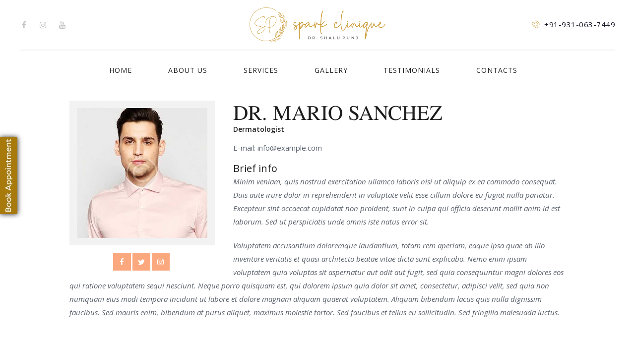

--- FILE ---
content_type: text/html; charset=UTF-8
request_url: https://sparkclinique.com/team/dr-mario-sanchez/
body_size: 15490
content:
<!DOCTYPE html>
<html lang="en-US" class="no-js scheme_default">
<head>
			<meta charset="UTF-8">
		<meta name="viewport" content="width=device-width, initial-scale=1, maximum-scale=1">
		<meta name="format-detection" content="telephone=no">
		<link rel="profile" href="//gmpg.org/xfn/11">
		<link rel="pingback" href="https://sparkclinique.com/xmlrpc.php">
		<title>Dr. Mario Sanchez &#8211; Spark Clinique</title>
<meta name='robots' content='max-image-preview:large' />
<link rel='dns-prefetch' href='//fonts.googleapis.com' />
<link rel="alternate" type="application/rss+xml" title="Spark Clinique &raquo; Feed" href="https://sparkclinique.com/feed/" />
<link rel="alternate" type="application/rss+xml" title="Spark Clinique &raquo; Comments Feed" href="https://sparkclinique.com/comments/feed/" />
<link rel="alternate" title="oEmbed (JSON)" type="application/json+oembed" href="https://sparkclinique.com/wp-json/oembed/1.0/embed?url=https%3A%2F%2Fsparkclinique.com%2Fteam%2Fdr-mario-sanchez%2F" />
<link rel="alternate" title="oEmbed (XML)" type="text/xml+oembed" href="https://sparkclinique.com/wp-json/oembed/1.0/embed?url=https%3A%2F%2Fsparkclinique.com%2Fteam%2Fdr-mario-sanchez%2F&#038;format=xml" />
<meta property="og:image" content="https://sparkclinique.com/wp-content/uploads/2017/07/team-5.jpg"/>
<style id='wp-img-auto-sizes-contain-inline-css' type='text/css'>
img:is([sizes=auto i],[sizes^="auto," i]){contain-intrinsic-size:3000px 1500px}
/*# sourceURL=wp-img-auto-sizes-contain-inline-css */
</style>
<style id='wp-emoji-styles-inline-css' type='text/css'>

	img.wp-smiley, img.emoji {
		display: inline !important;
		border: none !important;
		box-shadow: none !important;
		height: 1em !important;
		width: 1em !important;
		margin: 0 0.07em !important;
		vertical-align: -0.1em !important;
		background: none !important;
		padding: 0 !important;
	}
/*# sourceURL=wp-emoji-styles-inline-css */
</style>
<style id='wp-block-library-inline-css' type='text/css'>
:root{--wp-block-synced-color:#7a00df;--wp-block-synced-color--rgb:122,0,223;--wp-bound-block-color:var(--wp-block-synced-color);--wp-editor-canvas-background:#ddd;--wp-admin-theme-color:#007cba;--wp-admin-theme-color--rgb:0,124,186;--wp-admin-theme-color-darker-10:#006ba1;--wp-admin-theme-color-darker-10--rgb:0,107,160.5;--wp-admin-theme-color-darker-20:#005a87;--wp-admin-theme-color-darker-20--rgb:0,90,135;--wp-admin-border-width-focus:2px}@media (min-resolution:192dpi){:root{--wp-admin-border-width-focus:1.5px}}.wp-element-button{cursor:pointer}:root .has-very-light-gray-background-color{background-color:#eee}:root .has-very-dark-gray-background-color{background-color:#313131}:root .has-very-light-gray-color{color:#eee}:root .has-very-dark-gray-color{color:#313131}:root .has-vivid-green-cyan-to-vivid-cyan-blue-gradient-background{background:linear-gradient(135deg,#00d084,#0693e3)}:root .has-purple-crush-gradient-background{background:linear-gradient(135deg,#34e2e4,#4721fb 50%,#ab1dfe)}:root .has-hazy-dawn-gradient-background{background:linear-gradient(135deg,#faaca8,#dad0ec)}:root .has-subdued-olive-gradient-background{background:linear-gradient(135deg,#fafae1,#67a671)}:root .has-atomic-cream-gradient-background{background:linear-gradient(135deg,#fdd79a,#004a59)}:root .has-nightshade-gradient-background{background:linear-gradient(135deg,#330968,#31cdcf)}:root .has-midnight-gradient-background{background:linear-gradient(135deg,#020381,#2874fc)}:root{--wp--preset--font-size--normal:16px;--wp--preset--font-size--huge:42px}.has-regular-font-size{font-size:1em}.has-larger-font-size{font-size:2.625em}.has-normal-font-size{font-size:var(--wp--preset--font-size--normal)}.has-huge-font-size{font-size:var(--wp--preset--font-size--huge)}.has-text-align-center{text-align:center}.has-text-align-left{text-align:left}.has-text-align-right{text-align:right}.has-fit-text{white-space:nowrap!important}#end-resizable-editor-section{display:none}.aligncenter{clear:both}.items-justified-left{justify-content:flex-start}.items-justified-center{justify-content:center}.items-justified-right{justify-content:flex-end}.items-justified-space-between{justify-content:space-between}.screen-reader-text{border:0;clip-path:inset(50%);height:1px;margin:-1px;overflow:hidden;padding:0;position:absolute;width:1px;word-wrap:normal!important}.screen-reader-text:focus{background-color:#ddd;clip-path:none;color:#444;display:block;font-size:1em;height:auto;left:5px;line-height:normal;padding:15px 23px 14px;text-decoration:none;top:5px;width:auto;z-index:100000}html :where(.has-border-color){border-style:solid}html :where([style*=border-top-color]){border-top-style:solid}html :where([style*=border-right-color]){border-right-style:solid}html :where([style*=border-bottom-color]){border-bottom-style:solid}html :where([style*=border-left-color]){border-left-style:solid}html :where([style*=border-width]){border-style:solid}html :where([style*=border-top-width]){border-top-style:solid}html :where([style*=border-right-width]){border-right-style:solid}html :where([style*=border-bottom-width]){border-bottom-style:solid}html :where([style*=border-left-width]){border-left-style:solid}html :where(img[class*=wp-image-]){height:auto;max-width:100%}:where(figure){margin:0 0 1em}html :where(.is-position-sticky){--wp-admin--admin-bar--position-offset:var(--wp-admin--admin-bar--height,0px)}@media screen and (max-width:600px){html :where(.is-position-sticky){--wp-admin--admin-bar--position-offset:0px}}

/*# sourceURL=wp-block-library-inline-css */
</style><style id='global-styles-inline-css' type='text/css'>
:root{--wp--preset--aspect-ratio--square: 1;--wp--preset--aspect-ratio--4-3: 4/3;--wp--preset--aspect-ratio--3-4: 3/4;--wp--preset--aspect-ratio--3-2: 3/2;--wp--preset--aspect-ratio--2-3: 2/3;--wp--preset--aspect-ratio--16-9: 16/9;--wp--preset--aspect-ratio--9-16: 9/16;--wp--preset--color--black: #000000;--wp--preset--color--cyan-bluish-gray: #abb8c3;--wp--preset--color--white: #ffffff;--wp--preset--color--pale-pink: #f78da7;--wp--preset--color--vivid-red: #cf2e2e;--wp--preset--color--luminous-vivid-orange: #ff6900;--wp--preset--color--luminous-vivid-amber: #fcb900;--wp--preset--color--light-green-cyan: #7bdcb5;--wp--preset--color--vivid-green-cyan: #00d084;--wp--preset--color--pale-cyan-blue: #8ed1fc;--wp--preset--color--vivid-cyan-blue: #0693e3;--wp--preset--color--vivid-purple: #9b51e0;--wp--preset--gradient--vivid-cyan-blue-to-vivid-purple: linear-gradient(135deg,rgb(6,147,227) 0%,rgb(155,81,224) 100%);--wp--preset--gradient--light-green-cyan-to-vivid-green-cyan: linear-gradient(135deg,rgb(122,220,180) 0%,rgb(0,208,130) 100%);--wp--preset--gradient--luminous-vivid-amber-to-luminous-vivid-orange: linear-gradient(135deg,rgb(252,185,0) 0%,rgb(255,105,0) 100%);--wp--preset--gradient--luminous-vivid-orange-to-vivid-red: linear-gradient(135deg,rgb(255,105,0) 0%,rgb(207,46,46) 100%);--wp--preset--gradient--very-light-gray-to-cyan-bluish-gray: linear-gradient(135deg,rgb(238,238,238) 0%,rgb(169,184,195) 100%);--wp--preset--gradient--cool-to-warm-spectrum: linear-gradient(135deg,rgb(74,234,220) 0%,rgb(151,120,209) 20%,rgb(207,42,186) 40%,rgb(238,44,130) 60%,rgb(251,105,98) 80%,rgb(254,248,76) 100%);--wp--preset--gradient--blush-light-purple: linear-gradient(135deg,rgb(255,206,236) 0%,rgb(152,150,240) 100%);--wp--preset--gradient--blush-bordeaux: linear-gradient(135deg,rgb(254,205,165) 0%,rgb(254,45,45) 50%,rgb(107,0,62) 100%);--wp--preset--gradient--luminous-dusk: linear-gradient(135deg,rgb(255,203,112) 0%,rgb(199,81,192) 50%,rgb(65,88,208) 100%);--wp--preset--gradient--pale-ocean: linear-gradient(135deg,rgb(255,245,203) 0%,rgb(182,227,212) 50%,rgb(51,167,181) 100%);--wp--preset--gradient--electric-grass: linear-gradient(135deg,rgb(202,248,128) 0%,rgb(113,206,126) 100%);--wp--preset--gradient--midnight: linear-gradient(135deg,rgb(2,3,129) 0%,rgb(40,116,252) 100%);--wp--preset--font-size--small: 13px;--wp--preset--font-size--medium: 20px;--wp--preset--font-size--large: 36px;--wp--preset--font-size--x-large: 42px;--wp--preset--spacing--20: 0.44rem;--wp--preset--spacing--30: 0.67rem;--wp--preset--spacing--40: 1rem;--wp--preset--spacing--50: 1.5rem;--wp--preset--spacing--60: 2.25rem;--wp--preset--spacing--70: 3.38rem;--wp--preset--spacing--80: 5.06rem;--wp--preset--shadow--natural: 6px 6px 9px rgba(0, 0, 0, 0.2);--wp--preset--shadow--deep: 12px 12px 50px rgba(0, 0, 0, 0.4);--wp--preset--shadow--sharp: 6px 6px 0px rgba(0, 0, 0, 0.2);--wp--preset--shadow--outlined: 6px 6px 0px -3px rgb(255, 255, 255), 6px 6px rgb(0, 0, 0);--wp--preset--shadow--crisp: 6px 6px 0px rgb(0, 0, 0);}:where(.is-layout-flex){gap: 0.5em;}:where(.is-layout-grid){gap: 0.5em;}body .is-layout-flex{display: flex;}.is-layout-flex{flex-wrap: wrap;align-items: center;}.is-layout-flex > :is(*, div){margin: 0;}body .is-layout-grid{display: grid;}.is-layout-grid > :is(*, div){margin: 0;}:where(.wp-block-columns.is-layout-flex){gap: 2em;}:where(.wp-block-columns.is-layout-grid){gap: 2em;}:where(.wp-block-post-template.is-layout-flex){gap: 1.25em;}:where(.wp-block-post-template.is-layout-grid){gap: 1.25em;}.has-black-color{color: var(--wp--preset--color--black) !important;}.has-cyan-bluish-gray-color{color: var(--wp--preset--color--cyan-bluish-gray) !important;}.has-white-color{color: var(--wp--preset--color--white) !important;}.has-pale-pink-color{color: var(--wp--preset--color--pale-pink) !important;}.has-vivid-red-color{color: var(--wp--preset--color--vivid-red) !important;}.has-luminous-vivid-orange-color{color: var(--wp--preset--color--luminous-vivid-orange) !important;}.has-luminous-vivid-amber-color{color: var(--wp--preset--color--luminous-vivid-amber) !important;}.has-light-green-cyan-color{color: var(--wp--preset--color--light-green-cyan) !important;}.has-vivid-green-cyan-color{color: var(--wp--preset--color--vivid-green-cyan) !important;}.has-pale-cyan-blue-color{color: var(--wp--preset--color--pale-cyan-blue) !important;}.has-vivid-cyan-blue-color{color: var(--wp--preset--color--vivid-cyan-blue) !important;}.has-vivid-purple-color{color: var(--wp--preset--color--vivid-purple) !important;}.has-black-background-color{background-color: var(--wp--preset--color--black) !important;}.has-cyan-bluish-gray-background-color{background-color: var(--wp--preset--color--cyan-bluish-gray) !important;}.has-white-background-color{background-color: var(--wp--preset--color--white) !important;}.has-pale-pink-background-color{background-color: var(--wp--preset--color--pale-pink) !important;}.has-vivid-red-background-color{background-color: var(--wp--preset--color--vivid-red) !important;}.has-luminous-vivid-orange-background-color{background-color: var(--wp--preset--color--luminous-vivid-orange) !important;}.has-luminous-vivid-amber-background-color{background-color: var(--wp--preset--color--luminous-vivid-amber) !important;}.has-light-green-cyan-background-color{background-color: var(--wp--preset--color--light-green-cyan) !important;}.has-vivid-green-cyan-background-color{background-color: var(--wp--preset--color--vivid-green-cyan) !important;}.has-pale-cyan-blue-background-color{background-color: var(--wp--preset--color--pale-cyan-blue) !important;}.has-vivid-cyan-blue-background-color{background-color: var(--wp--preset--color--vivid-cyan-blue) !important;}.has-vivid-purple-background-color{background-color: var(--wp--preset--color--vivid-purple) !important;}.has-black-border-color{border-color: var(--wp--preset--color--black) !important;}.has-cyan-bluish-gray-border-color{border-color: var(--wp--preset--color--cyan-bluish-gray) !important;}.has-white-border-color{border-color: var(--wp--preset--color--white) !important;}.has-pale-pink-border-color{border-color: var(--wp--preset--color--pale-pink) !important;}.has-vivid-red-border-color{border-color: var(--wp--preset--color--vivid-red) !important;}.has-luminous-vivid-orange-border-color{border-color: var(--wp--preset--color--luminous-vivid-orange) !important;}.has-luminous-vivid-amber-border-color{border-color: var(--wp--preset--color--luminous-vivid-amber) !important;}.has-light-green-cyan-border-color{border-color: var(--wp--preset--color--light-green-cyan) !important;}.has-vivid-green-cyan-border-color{border-color: var(--wp--preset--color--vivid-green-cyan) !important;}.has-pale-cyan-blue-border-color{border-color: var(--wp--preset--color--pale-cyan-blue) !important;}.has-vivid-cyan-blue-border-color{border-color: var(--wp--preset--color--vivid-cyan-blue) !important;}.has-vivid-purple-border-color{border-color: var(--wp--preset--color--vivid-purple) !important;}.has-vivid-cyan-blue-to-vivid-purple-gradient-background{background: var(--wp--preset--gradient--vivid-cyan-blue-to-vivid-purple) !important;}.has-light-green-cyan-to-vivid-green-cyan-gradient-background{background: var(--wp--preset--gradient--light-green-cyan-to-vivid-green-cyan) !important;}.has-luminous-vivid-amber-to-luminous-vivid-orange-gradient-background{background: var(--wp--preset--gradient--luminous-vivid-amber-to-luminous-vivid-orange) !important;}.has-luminous-vivid-orange-to-vivid-red-gradient-background{background: var(--wp--preset--gradient--luminous-vivid-orange-to-vivid-red) !important;}.has-very-light-gray-to-cyan-bluish-gray-gradient-background{background: var(--wp--preset--gradient--very-light-gray-to-cyan-bluish-gray) !important;}.has-cool-to-warm-spectrum-gradient-background{background: var(--wp--preset--gradient--cool-to-warm-spectrum) !important;}.has-blush-light-purple-gradient-background{background: var(--wp--preset--gradient--blush-light-purple) !important;}.has-blush-bordeaux-gradient-background{background: var(--wp--preset--gradient--blush-bordeaux) !important;}.has-luminous-dusk-gradient-background{background: var(--wp--preset--gradient--luminous-dusk) !important;}.has-pale-ocean-gradient-background{background: var(--wp--preset--gradient--pale-ocean) !important;}.has-electric-grass-gradient-background{background: var(--wp--preset--gradient--electric-grass) !important;}.has-midnight-gradient-background{background: var(--wp--preset--gradient--midnight) !important;}.has-small-font-size{font-size: var(--wp--preset--font-size--small) !important;}.has-medium-font-size{font-size: var(--wp--preset--font-size--medium) !important;}.has-large-font-size{font-size: var(--wp--preset--font-size--large) !important;}.has-x-large-font-size{font-size: var(--wp--preset--font-size--x-large) !important;}
/*# sourceURL=global-styles-inline-css */
</style>

<style id='classic-theme-styles-inline-css' type='text/css'>
/*! This file is auto-generated */
.wp-block-button__link{color:#fff;background-color:#32373c;border-radius:9999px;box-shadow:none;text-decoration:none;padding:calc(.667em + 2px) calc(1.333em + 2px);font-size:1.125em}.wp-block-file__button{background:#32373c;color:#fff;text-decoration:none}
/*# sourceURL=/wp-includes/css/classic-themes.min.css */
</style>
<link property="stylesheet" rel='stylesheet' id='contact-form-7-css' href='https://sparkclinique.com/wp-content/plugins/contact-form-7/includes/css/styles.css?ver=5.5.6' type='text/css' media='all' />
<link property="stylesheet" rel='stylesheet' id='esg-plugin-settings-css' href='https://sparkclinique.com/wp-content/plugins/essential-grid/public/assets/css/settings.css?ver=3.0.13' type='text/css' media='all' />
<link property="stylesheet" rel='stylesheet' id='tp-fontello-css' href='https://sparkclinique.com/wp-content/plugins/essential-grid/public/assets/font/fontello/css/fontello.css?ver=3.0.13' type='text/css' media='all' />
<link property="stylesheet" rel='stylesheet' id='trx_addons-icons-css' href='https://sparkclinique.com/wp-content/plugins/trx_addons/css/font-icons/css/trx_addons_icons-embedded.css?ver=6.9' type='text/css' media='all' />
<link property="stylesheet" rel='stylesheet' id='swiperslider-css' href='https://sparkclinique.com/wp-content/plugins/trx_addons/js/swiper/swiper.min.css' type='text/css' media='all' />
<link property="stylesheet" rel='stylesheet' id='magnific-popup-css' href='https://sparkclinique.com/wp-content/plugins/trx_addons/js/magnific/magnific-popup.min.css' type='text/css' media='all' />
<link property="stylesheet" rel='stylesheet' id='trx_addons-css' href='https://sparkclinique.com/wp-content/plugins/trx_addons/css/trx_addons.css' type='text/css' media='all' />
<link property="stylesheet" rel='stylesheet' id='trx_addons-animation-css' href='https://sparkclinique.com/wp-content/plugins/trx_addons/css/trx_addons.animation.css?ver=6.9' type='text/css' media='all' />
<link property="stylesheet" rel='stylesheet' id='trx_socials-icons-css' href='https://sparkclinique.com/wp-content/plugins/trx_socials/assets/css/font_icons/css/trx_socials_icons.css' type='text/css' media='all' />
<link property="stylesheet" rel='stylesheet' id='trx_socials-widget_instagram-css' href='https://sparkclinique.com/wp-content/plugins/trx_socials/widgets/instagram/instagram.css' type='text/css' media='all' />
<link property="stylesheet" rel='stylesheet' id='wpcf-slick-css' href='https://sparkclinique.com/wp-content/plugins/wp-carousel-free/public/css/slick.css?ver=2.4.5' type='text/css' media='all' />
<link property="stylesheet" rel='stylesheet' id='wp-carousel-free-fontawesome-css' href='https://sparkclinique.com/wp-content/plugins/wp-carousel-free/public/css/font-awesome.min.css?ver=2.4.5' type='text/css' media='all' />
<link property="stylesheet" rel='stylesheet' id='wp-carousel-free-css' href='https://sparkclinique.com/wp-content/plugins/wp-carousel-free/public/css/wp-carousel-free-public.css?ver=2.4.5' type='text/css' media='all' />
<style id='wp-carousel-free-inline-css' type='text/css'>
#sp-wp-carousel-free-id-1618.sp-wpcp-1618 .wpcp-single-item {
		border: 1px solid #dddddd;
	}
	#sp-wp-carousel-free-id-1618.sp-wpcp-1618 .slick-prev,
	#sp-wp-carousel-free-id-1618.sp-wpcp-1618 .slick-next,
	#sp-wp-carousel-free-id-1618.sp-wpcp-1618 .slick-prev:hover,
	#sp-wp-carousel-free-id-1618.sp-wpcp-1618 .slick-next:hover {
		background: none;
		border: none;
		font-size: 30px;
	}
	#sp-wp-carousel-free-id-1618.sp-wpcp-1618 .slick-prev i,
	#sp-wp-carousel-free-id-1618.sp-wpcp-1618 .slick-next i {
		color: #aaa;
	}
	#sp-wp-carousel-free-id-1618.sp-wpcp-1618 .slick-prev i:hover,
	#sp-wp-carousel-free-id-1618.sp-wpcp-1618 .slick-next i:hover {
		color: #a77a0c;
	}
	#sp-wp-carousel-free-id-1618.sp-wpcp-1618 ul.slick-dots li button {
		background-color: #cccccc;
	}
	#sp-wp-carousel-free-id-1618.sp-wpcp-1618 ul.slick-dots li.slick-active button {
		background-color: #a77a0c;
	}
	
	@media screen and (max-width: 479px) {
		#sp-wp-carousel-free-id-1618.nav-vertical-center {
			padding: 0;
		}
	}@media (min-width: 480px) { .wpcpro-row .wpcpro-col-sm-1 { flex: 0 0 100%; max-width: 100%; } .wpcpro-row .wpcpro-col-sm-2 { flex: 0 0 50%; max-width: 50%; } .wpcpro-row .wpcpro-col-sm-2-5 { flex: 0 0 75%; max-width: 75%; } .wpcpro-row .wpcpro-col-sm-3 { flex: 0 0 33.333%; max-width: 33.333%; } .wpcpro-row .wpcpro-col-sm-4 { flex: 0 0 25%; max-width: 25%; } .wpcpro-row .wpcpro-col-sm-5 { flex: 0 0 20%; max-width: 20%; } .wpcpro-row .wpcpro-col-sm-6 { flex: 0 0 16.66666666666667%; max-width: 16.66666666666667%; } .wpcpro-row .wpcpro-col-sm-7 { flex: 0 0 14.28571428%; max-width: 14.28571428%; } .wpcpro-row .wpcpro-col-sm-8 { flex: 0 0 12.5%; max-width: 12.5%; } } @media (max-width: 480px) { .wpcpro-row .wpcpro-col-xs-1 { flex: 0 0 100%; max-width: 100%; } .wpcpro-row .wpcpro-col-xs-2 { flex: 0 0 50%; max-width: 50%; } .wpcpro-row .wpcpro-col-xs-3 { flex: 0 0 33.222%; max-width: 33.222%; } .wpcpro-row .wpcpro-col-xs-4 { flex: 0 0 25%; max-width: 25%; } .wpcpro-row .wpcpro-col-xs-5 { flex: 0 0 20%; max-width: 20%; } .wpcpro-row .wpcpro-col-xs-6 { flex: 0 0 16.6667%; max-width: 16.6667%; } .wpcpro-row .wpcpro-col-xs-7 { flex: 0 0 14.28571428%; max-width: 14.28571428%; } .wpcpro-row .wpcpro-col-xs-8 { flex: 0 0 12.5%; max-width: 12.5%; } } @media (min-width: 736px) { .wpcpro-row .wpcpro-col-md-1 { flex: 0 0 100%; max-width: 100%; } .wpcpro-row .wpcpro-col-md-2 { flex: 0 0 50%; max-width: 50%; } .wpcpro-row .wpcpro-col-md-2-5 { flex: 0 0 75%; max-width: 75%; } .wpcpro-row .wpcpro-col-md-3 { flex: 0 0 33.333%; max-width: 33.333%; } .wpcpro-row .wpcpro-col-md-4 { flex: 0 0 25%; max-width: 25%; } .wpcpro-row .wpcpro-col-md-5 { flex: 0 0 20%; max-width: 20%; } .wpcpro-row .wpcpro-col-md-6 { flex: 0 0 16.66666666666667%; max-width: 16.66666666666667%; } .wpcpro-row .wpcpro-col-md-7 { flex: 0 0 14.28571428%; max-width: 14.28571428%; } .wpcpro-row .wpcpro-col-md-8 { flex: 0 0 12.5%; max-width: 12.5%; } } @media (min-width: 980px) { .wpcpro-row .wpcpro-col-lg-1 { flex: 0 0 100%; max-width: 100%; } .wpcpro-row .wpcpro-col-lg-2 { flex: 0 0 50%; max-width: 50%; } .wpcpro-row .wpcpro-col-lg-3 { flex: 0 0 33.222%; max-width: 33.222%; } .wpcpro-row .wpcpro-col-lg-4 { flex: 0 0 25%; max-width: 25%; } .wpcpro-row .wpcpro-col-lg-5 { flex: 0 0 20%; max-width: 20%; } .wpcpro-row .wpcpro-col-lg-6 { flex: 0 0 16.6667%; max-width: 16.6667%; } .wpcpro-row .wpcpro-col-lg-7 { flex: 0 0 14.28571428%; max-width: 14.28571428%; } .wpcpro-row .wpcpro-col-lg-8 { flex: 0 0 12.5%; max-width: 12.5%; } } @media (min-width: 1200px) { .wpcpro-row .wpcpro-col-xl-1 { flex: 0 0 100%; max-width: 100%; } .wpcpro-row .wpcpro-col-xl-2 { flex: 0 0 50%; max-width: 50%; } .wpcpro-row .wpcpro-col-xl-3 { flex: 0 0 33.22222222%; max-width: 33.22222222%; } .wpcpro-row .wpcpro-col-xl-4 { flex: 0 0 25%; max-width: 25%; } .wpcpro-row .wpcpro-col-xl-5 { flex: 0 0 20%; max-width: 20%; } .wpcpro-row .wpcpro-col-xl-6 { flex: 0 0 16.66667%; max-width: 16.66667%; } .wpcpro-row .wpcpro-col-xl-7 { flex: 0 0 14.28571428%; max-width: 14.28571428%; } .wpcpro-row .wpcpro-col-xl-8 { flex: 0 0 12.5%; max-width: 12.5%; } }
/*# sourceURL=wp-carousel-free-inline-css */
</style>
<link property="stylesheet" rel='stylesheet' id='dermatology_clinic-parent-style-css' href='https://sparkclinique.com/wp-content/themes/dermatology-clinic/style.css?ver=6.9' type='text/css' media='all' />
<link property="stylesheet" rel='stylesheet' id='dermatology-clinic-font-NimbusRomNo9L-css' href='https://sparkclinique.com/wp-content/themes/dermatology-clinic/css/font-face/NimbusRomNo9L/stylesheet.css?ver=6.9' type='text/css' media='all' />
<link property="stylesheet" rel='stylesheet' id='dermatology-clinic-font-google_fonts-css' href='https://fonts.googleapis.com/css?family=Open+Sans%3A300%2C300italic%2C400%2C400italic%2C600%2C700%2C700italic%2C800%7CHerr+Von+Muellerhoff%3A400&#038;subset=latin%2Clatin-ext&#038;ver=6.9' type='text/css' media='all' />
<link property="stylesheet" rel='stylesheet' id='fontello-icons-css' href='https://sparkclinique.com/wp-content/themes/dermatology-clinic/css/font-icons/css/fontello-embedded.css?ver=6.9' type='text/css' media='all' />
<link property="stylesheet" rel='stylesheet' id='dermatology-clinic-main-css' href='https://sparkclinique.com/wp-content/themes/dermatology-clinic/style.css' type='text/css' media='all' />
<style id='dermatology-clinic-main-inline-css' type='text/css'>
.post-navigation .nav-previous a .nav-arrow { background-image: url(https://sparkclinique.com/wp-content/uploads/2017/07/team-4-370x248.jpg); }.post-navigation .nav-next a .nav-arrow { background-image: url(https://sparkclinique.com/wp-content/uploads/2017/07/team-3-370x248.jpg); }
/*# sourceURL=dermatology-clinic-main-inline-css */
</style>
<link property="stylesheet" rel='stylesheet' id='dermatology-clinic-styles-css' href='https://sparkclinique.com/wp-content/themes/dermatology-clinic/css/__styles.css?ver=6.9' type='text/css' media='all' />
<link property="stylesheet" rel='stylesheet' id='dermatology-clinic-colors-css' href='https://sparkclinique.com/wp-content/themes/dermatology-clinic/css/__colors.css?ver=6.9' type='text/css' media='all' />
<link property="stylesheet" rel='stylesheet' id='mediaelement-css' href='https://sparkclinique.com/wp-includes/js/mediaelement/mediaelementplayer-legacy.min.css?ver=4.2.17' type='text/css' media='all' />
<link property="stylesheet" rel='stylesheet' id='wp-mediaelement-css' href='https://sparkclinique.com/wp-includes/js/mediaelement/wp-mediaelement.min.css?ver=6.9' type='text/css' media='all' />
<link property="stylesheet" rel='stylesheet' id='dermatology-clinic-responsive-css' href='https://sparkclinique.com/wp-content/themes/dermatology-clinic/css/responsive.css?ver=6.9' type='text/css' media='all' />
<!--n2css--><script type="text/javascript" src="https://sparkclinique.com/wp-includes/js/jquery/jquery.min.js?ver=3.7.1" id="jquery-core-js"></script>
<script type="text/javascript" src="https://sparkclinique.com/wp-includes/js/jquery/jquery-migrate.min.js?ver=3.4.1" id="jquery-migrate-js"></script>
<link rel="https://api.w.org/" href="https://sparkclinique.com/wp-json/" /><link rel="EditURI" type="application/rsd+xml" title="RSD" href="https://sparkclinique.com/xmlrpc.php?rsd" />
<meta name="generator" content="WordPress 6.9" />
<link rel="canonical" href="https://sparkclinique.com/team/dr-mario-sanchez/" />
<link rel='shortlink' href='https://sparkclinique.com/?p=381' />
<style type="text/css">.recentcomments a{display:inline !important;padding:0 !important;margin:0 !important;}</style><meta name="generator" content="Powered by WPBakery Page Builder - drag and drop page builder for WordPress."/>
<meta name="generator" content="Powered by Slider Revolution 6.5.14 - responsive, Mobile-Friendly Slider Plugin for WordPress with comfortable drag and drop interface." />
<link rel="icon" href="https://sparkclinique.com/wp-content/uploads/2022/03/cropped-fevicon-32x32.webp" sizes="32x32" />
<link rel="icon" href="https://sparkclinique.com/wp-content/uploads/2022/03/cropped-fevicon-192x192.webp" sizes="192x192" />
<link rel="apple-touch-icon" href="https://sparkclinique.com/wp-content/uploads/2022/03/cropped-fevicon-180x180.webp" />
<meta name="msapplication-TileImage" content="https://sparkclinique.com/wp-content/uploads/2022/03/cropped-fevicon-270x270.webp" />
<script>function setREVStartSize(e){
			//window.requestAnimationFrame(function() {
				window.RSIW = window.RSIW===undefined ? window.innerWidth : window.RSIW;
				window.RSIH = window.RSIH===undefined ? window.innerHeight : window.RSIH;
				try {
					var pw = document.getElementById(e.c).parentNode.offsetWidth,
						newh;
					pw = pw===0 || isNaN(pw) ? window.RSIW : pw;
					e.tabw = e.tabw===undefined ? 0 : parseInt(e.tabw);
					e.thumbw = e.thumbw===undefined ? 0 : parseInt(e.thumbw);
					e.tabh = e.tabh===undefined ? 0 : parseInt(e.tabh);
					e.thumbh = e.thumbh===undefined ? 0 : parseInt(e.thumbh);
					e.tabhide = e.tabhide===undefined ? 0 : parseInt(e.tabhide);
					e.thumbhide = e.thumbhide===undefined ? 0 : parseInt(e.thumbhide);
					e.mh = e.mh===undefined || e.mh=="" || e.mh==="auto" ? 0 : parseInt(e.mh,0);
					if(e.layout==="fullscreen" || e.l==="fullscreen")
						newh = Math.max(e.mh,window.RSIH);
					else{
						e.gw = Array.isArray(e.gw) ? e.gw : [e.gw];
						for (var i in e.rl) if (e.gw[i]===undefined || e.gw[i]===0) e.gw[i] = e.gw[i-1];
						e.gh = e.el===undefined || e.el==="" || (Array.isArray(e.el) && e.el.length==0)? e.gh : e.el;
						e.gh = Array.isArray(e.gh) ? e.gh : [e.gh];
						for (var i in e.rl) if (e.gh[i]===undefined || e.gh[i]===0) e.gh[i] = e.gh[i-1];
											
						var nl = new Array(e.rl.length),
							ix = 0,
							sl;
						e.tabw = e.tabhide>=pw ? 0 : e.tabw;
						e.thumbw = e.thumbhide>=pw ? 0 : e.thumbw;
						e.tabh = e.tabhide>=pw ? 0 : e.tabh;
						e.thumbh = e.thumbhide>=pw ? 0 : e.thumbh;
						for (var i in e.rl) nl[i] = e.rl[i]<window.RSIW ? 0 : e.rl[i];
						sl = nl[0];
						for (var i in nl) if (sl>nl[i] && nl[i]>0) { sl = nl[i]; ix=i;}
						var m = pw>(e.gw[ix]+e.tabw+e.thumbw) ? 1 : (pw-(e.tabw+e.thumbw)) / (e.gw[ix]);
						newh =  (e.gh[ix] * m) + (e.tabh + e.thumbh);
					}
					var el = document.getElementById(e.c);
					if (el!==null && el) el.style.height = newh+"px";
					el = document.getElementById(e.c+"_wrapper");
					if (el!==null && el) {
						el.style.height = newh+"px";
						el.style.display = "block";
					}
				} catch(e){
					console.log("Failure at Presize of Slider:" + e)
				}
			//});
		  };</script>
<noscript><style> .wpb_animate_when_almost_visible { opacity: 1; }</style></noscript><style type="text/css" id="trx_addons-inline-styles-inline-css">.vc_custom_1501166796361{padding-top: 0px !important;padding-bottom: 0px !important;}.vc_custom_1501166848349{padding-top: 0px !important;padding-bottom: 0px !important;}.vc_custom_1502870566798{margin-bottom: -0.5em !important;padding-top: 0.4em !important;padding-bottom: 4px !important;background-color: rgba(255,255,255,0.01) !important;*background-color: rgb(255,255,255) !important;}.vc_custom_1501239508629{border-top-width: 1px !important;padding-top: 0px !important;padding-bottom: 0px !important;border-top-color: #f2f2f4 !important;border-top-style: solid !important;}.vc_custom_1501244165081{margin-right: 5em !important;margin-left: 5em !important;}.vc_custom_1501243759650{padding-top: 0px !important;padding-bottom: 0px !important;}.vc_custom_1501247956923{padding-right: 1.8em !important;}.vc_custom_1648466349058{margin-top: 0px !important;margin-bottom: 0px !important;}</style><link property="stylesheet" rel='stylesheet' id='js_composer_front-css' href='https://sparkclinique.com/wp-content/plugins/js_composer/assets/css/js_composer.min.css?ver=6.8.0' type='text/css' media='all' />
<link property="stylesheet" rel='stylesheet' id='rs-plugin-settings-css' href='https://sparkclinique.com/wp-content/plugins/revslider/public/assets/css/rs6.css?ver=6.5.14' type='text/css' media='all' />
<style id='rs-plugin-settings-inline-css' type='text/css'>
#rs-demo-id {}
/*# sourceURL=rs-plugin-settings-inline-css */
</style>
</head>

<body class="wp-singular cpt_team-template-default single single-cpt_team postid-381 wp-theme-dermatology-clinic wp-child-theme-dermatology-clinic-child body_tag scheme_default blog_mode_team body_style_wide  is_stream blog_style_excerpt sidebar_hide expand_content header_style_header-custom-625 header_position_default menu_style_top no_layout wpb-js-composer js-comp-ver-6.8.0 vc_responsive">

	
	
	<div class="body_wrap">

		<div class="page_wrap"><header class="top_panel top_panel_custom top_panel_custom_625 top_panel_custom_header-fullwidth-simple-home without_bg_image with_featured_image scheme_default"><div class="vc_row wpb_row vc_row-fluid vc_custom_1501166796361 sc_layouts_row sc_layouts_row_type_compact"><div class="wpb_column vc_column_container vc_col-sm-12 sc_layouts_column sc_layouts_column_align_center sc_layouts_column_icons_position_left"><div class="vc_column-inner"><div class="wpb_wrapper"><div class="vc_empty_space"   style="height: 0px"><span class="vc_empty_space_inner"></span></div></div></div></div></div><div class="vc_row wpb_row vc_row-fluid vc_row-o-content-middle vc_row-flex sc_layouts_row sc_layouts_row_type_compact"><div class="wpb_column vc_column_container vc_col-sm-3 sc_layouts_column sc_layouts_column_align_left sc_layouts_column_icons_position_left"><div class="vc_column-inner"><div class="wpb_wrapper"><div class="sc_layouts_item"><div  id="sc_socials_1950915324" 
		class="sc_socials sc_socials_default sc_align_none"><div class="socials_wrap"><a target="_blank" href="https://www.facebook.com/drshalupunj" class="social_item social_item_style_icons social_item_type_icons"><span class="social_icon social_facebook"><span class="icon-facebook"></span></span></a><a target="_blank" href="https://www.instagram.com/drshalupunj/" class="social_item social_item_style_icons social_item_type_icons"><span class="social_icon social_instagramm"><span class="icon-instagramm"></span></span></a><a target="_blank" href="https://www.youtube.com/channel/UCRwI8dm0DqK2fXYqBTMT1nA" class="social_item social_item_style_icons social_item_type_icons"><span class="social_icon social_youtube"><span class="icon-youtube"></span></span></a></div><!-- /.socials_wrap --></div><!-- /.sc_socials --></div></div></div></div><div class="wpb_column vc_column_container vc_col-sm-6 sc_layouts_column sc_layouts_column_align_center sc_layouts_column_icons_position_left"><div class="vc_column-inner"><div class="wpb_wrapper"><div class="sc_layouts_item"><a href="https://sparkclinique.com/" id="sc_layouts_logo_1135071358" class="sc_layouts_logo sc_layouts_logo_default"><img class="logo_image" src="https://sparkclinique.com/wp-content/uploads/2022/04/Spark-Clinique-_-New-logo-for-website.webp" alt="" width="1000" height="255"></a><!-- /.sc_layouts_logo --></div></div></div></div><div class="wpb_column vc_column_container vc_col-sm-3 sc_layouts_column sc_layouts_column_align_right sc_layouts_column_icons_position_left"><div class="vc_column-inner"><div class="wpb_wrapper"><div class="sc_layouts_item sc_layouts_hide_on_mobile sc_layouts_hide_on_tablet"><div id="sc_layouts_iconed_text_2141741475" class="sc_layouts_iconed_text hide_on_tablet hide_on_mobile"><a href="tel:+09315655569" class="sc_layouts_item_link sc_layouts_iconed_text_link"><span class="sc_layouts_item_icon sc_layouts_iconed_text_icon icon-phone-call"></span><span class="sc_layouts_item_details sc_layouts_iconed_text_details"><span class="sc_layouts_item_details_line1 sc_layouts_iconed_text_line1">+91-931-063-7449</span></span><!-- /.sc_layouts_iconed_text_details --></a></div><!-- /.sc_layouts_iconed_text --></div></div></div></div></div><div class="vc_row wpb_row vc_row-fluid vc_custom_1501166848349 sc_layouts_row sc_layouts_row_type_compact sc_layouts_row_delimiter"><div class="wpb_column vc_column_container vc_col-sm-12 sc_layouts_column sc_layouts_column_align_center sc_layouts_column_icons_position_left"><div class="vc_column-inner"><div class="wpb_wrapper"><div class="vc_empty_space"   style="height: 0px"><span class="vc_empty_space_inner"></span></div></div></div></div></div><div class="vc_row wpb_row vc_row-fluid vc_custom_1502870566798 vc_row-has-fill vc_row-o-content-middle vc_row-flex sc_layouts_row sc_layouts_row_type_compact"><div class="wpb_column vc_column_container vc_col-sm-12 sc_layouts_column sc_layouts_column_align_center sc_layouts_column_icons_position_left"><div class="vc_column-inner"><div class="wpb_wrapper"><div class="sc_layouts_item"><nav class="sc_layouts_menu sc_layouts_menu_default menu_hover_fade hide_on_mobile" id="sc_layouts_menu_1701173314" data-animation-in="fadeInUpSmall" data-animation-out="fadeOutDownSmall"		><ul id="menu-main-menu" class="sc_layouts_menu_nav"><li id="menu-item-519" class="menu-item menu-item-type-post_type menu-item-object-page menu-item-home menu-item-519"><a href="https://sparkclinique.com/"><span>Home</span></a></li><li id="menu-item-1466" class="menu-item menu-item-type-post_type menu-item-object-page menu-item-1466"><a href="https://sparkclinique.com/about-us/"><span>About Us</span></a></li><li id="menu-item-1482" class="menu-item menu-item-type-custom menu-item-object-custom menu-item-has-children menu-item-1482"><a href="https://sparkclinique.com/our-services/"><span>Services</span></a>
<ul class="sub-menu"><li id="menu-item-1722" class="menu-item menu-item-type-custom menu-item-object-custom menu-item-has-children menu-item-1722"><a href="https://sparkclinique.com/facial-aesthetics/"><span>Facial Aesthetics</span></a>
	<ul class="sub-menu"><li id="menu-item-1521" class="menu-item menu-item-type-post_type menu-item-object-page menu-item-1521"><a href="https://sparkclinique.com/facial-aesthetics/blepharoplasty/"><span>Blepharoplasty</span></a></li><li id="menu-item-1735" class="menu-item menu-item-type-post_type menu-item-object-page menu-item-1735"><a href="https://sparkclinique.com/facial-aesthetics/otoplasty/"><span>Otoplasty</span></a></li><li id="menu-item-1530" class="menu-item menu-item-type-post_type menu-item-object-page menu-item-1530"><a href="https://sparkclinique.com/facial-aesthetics/chin-augmentation/"><span>Chin Augmentation</span></a></li><li id="menu-item-1526" class="menu-item menu-item-type-post_type menu-item-object-page menu-item-1526"><a href="https://sparkclinique.com/facial-aesthetics/dimple-creation/"><span>Dimple Creation</span></a></li><li id="menu-item-1731" class="menu-item menu-item-type-post_type menu-item-object-page menu-item-1731"><a href="https://sparkclinique.com/facial-aesthetics/double-chin-surgery/"><span>Double Chin Surgery</span></a></li><li id="menu-item-1534" class="menu-item menu-item-type-post_type menu-item-object-page menu-item-1534"><a href="https://sparkclinique.com/facial-aesthetics/buccal-fat-removal/"><span>Buccal Fat Removal</span></a></li><li id="menu-item-1569" class="menu-item menu-item-type-post_type menu-item-object-page menu-item-1569"><a href="https://sparkclinique.com/facial-aesthetics/rhinoplasty/"><span>Rhinoplasty</span></a></li><li id="menu-item-1577" class="menu-item menu-item-type-post_type menu-item-object-page menu-item-1577"><a href="https://sparkclinique.com/facial-aesthetics/face-lift/"><span>Face Lift</span></a></li></ul>
</li><li id="menu-item-1509" class="menu-item menu-item-type-custom menu-item-object-custom menu-item-has-children menu-item-1509"><a href="https://sparkclinique.com/breast/"><span>Breast</span></a>
	<ul class="sub-menu"><li id="menu-item-1483" class="menu-item menu-item-type-post_type menu-item-object-page menu-item-1483"><a href="https://sparkclinique.com/breast/breast-augmentation/"><span>Breast Augmentation</span></a></li><li id="menu-item-1556" class="menu-item menu-item-type-post_type menu-item-object-page menu-item-1556"><a href="https://sparkclinique.com/breast/breast-reduction/"><span>Breast Reduction</span></a></li><li id="menu-item-1565" class="menu-item menu-item-type-post_type menu-item-object-page menu-item-1565"><a href="https://sparkclinique.com/breast/axillary-breast-correction/"><span>Axillary Breast Correction</span></a></li><li id="menu-item-1573" class="menu-item menu-item-type-post_type menu-item-object-page menu-item-1573"><a href="https://sparkclinique.com/breast/breast-fat-grafting/"><span>Breast Fat Grafting</span></a></li><li id="menu-item-1606" class="menu-item menu-item-type-post_type menu-item-object-page menu-item-1606"><a href="https://sparkclinique.com/breast/breast-lift/"><span>Breast Lift</span></a></li></ul>
</li><li id="menu-item-1510" class="menu-item menu-item-type-custom menu-item-object-custom menu-item-has-children menu-item-1510"><a href="https://sparkclinique.com/body/"><span>Body</span></a>
	<ul class="sub-menu"><li id="menu-item-1490" class="menu-item menu-item-type-post_type menu-item-object-page menu-item-1490"><a href="https://sparkclinique.com/body/liposuction/"><span>Liposuction</span></a></li><li id="menu-item-1494" class="menu-item menu-item-type-post_type menu-item-object-page menu-item-1494"><a href="https://sparkclinique.com/body/gynecomastia/"><span>Gynecomastia</span></a></li><li id="menu-item-1715" class="menu-item menu-item-type-post_type menu-item-object-page menu-item-1715"><a href="https://sparkclinique.com/body/brazilian-butt-lift/"><span>Brazilian Butt Lift</span></a></li><li id="menu-item-1602" class="menu-item menu-item-type-post_type menu-item-object-page menu-item-1602"><a href="https://sparkclinique.com/body/tummy-tuck/"><span>Tummy Tuck</span></a></li></ul>
</li><li id="menu-item-1718" class="menu-item menu-item-type-custom menu-item-object-custom menu-item-has-children menu-item-1718"><a href="https://sparkclinique.com/genital-rejuvenation/"><span>Genital Rejuvenation</span></a>
	<ul class="sub-menu"><li id="menu-item-1739" class="menu-item menu-item-type-post_type menu-item-object-page menu-item-1739"><a href="https://sparkclinique.com/genital-rejuvenation/vaginoplasty/"><span>Vaginoplasty</span></a></li><li id="menu-item-1594" class="menu-item menu-item-type-post_type menu-item-object-page menu-item-1594"><a href="https://sparkclinique.com/genital-rejuvenation/labiaplasty/"><span>Labiaplasty</span></a></li><li id="menu-item-1598" class="menu-item menu-item-type-post_type menu-item-object-page menu-item-1598"><a href="https://sparkclinique.com/genital-rejuvenation/hymenoplasty/"><span>Hymenoplasty</span></a></li></ul>
</li><li id="menu-item-1513" class="menu-item menu-item-type-custom menu-item-object-custom menu-item-has-children menu-item-1513"><a href="https://sparkclinique.com/hair/"><span>Hair</span></a>
	<ul class="sub-menu"><li id="menu-item-1498" class="menu-item menu-item-type-post_type menu-item-object-page menu-item-1498"><a href="https://sparkclinique.com/hair/hair-transplant/"><span>Hair Transplant</span></a></li><li id="menu-item-1944" class="menu-item menu-item-type-custom menu-item-object-custom menu-item-1944"><a href="https://sparkclinique.com/contacts/"><span>Hair Loss Treatment</span></a></li><li id="menu-item-1945" class="menu-item menu-item-type-custom menu-item-object-custom menu-item-1945"><a href="https://sparkclinique.com/contacts/"><span>Female Hair Line Correction</span></a></li></ul>
</li><li id="menu-item-1516" class="menu-item menu-item-type-custom menu-item-object-custom menu-item-has-children menu-item-1516"><a href="https://sparkclinique.com/skin/"><span>Skin</span></a>
	<ul class="sub-menu"><li id="menu-item-1723" class="menu-item menu-item-type-post_type menu-item-object-page menu-item-1723"><a href="https://sparkclinique.com/skin/antiwrinkle-injections/"><span>Antiwrinkle Injections</span></a></li><li id="menu-item-1724" class="menu-item menu-item-type-post_type menu-item-object-page menu-item-1724"><a href="https://sparkclinique.com/skin/dermal-fillers/"><span>Dermal Fillers</span></a></li><li id="menu-item-1938" class="menu-item menu-item-type-custom menu-item-object-custom menu-item-1938"><a href="https://sparkclinique.com/contacts/"><span>Skin Pigmentation Treatment</span></a></li><li id="menu-item-1939" class="menu-item menu-item-type-custom menu-item-object-custom menu-item-1939"><a href="https://sparkclinique.com/contacts/"><span>Acne Treatment</span></a></li><li id="menu-item-1940" class="menu-item menu-item-type-custom menu-item-object-custom menu-item-1940"><a href="https://sparkclinique.com/contacts/"><span>Vampire Facial</span></a></li><li id="menu-item-1941" class="menu-item menu-item-type-custom menu-item-object-custom menu-item-1941"><a href="https://sparkclinique.com/contacts/"><span>Microneedling</span></a></li><li id="menu-item-1942" class="menu-item menu-item-type-custom menu-item-object-custom menu-item-1942"><a href="https://sparkclinique.com/contacts/"><span>Scar removal</span></a></li><li id="menu-item-1943" class="menu-item menu-item-type-custom menu-item-object-custom menu-item-1943"><a href="https://sparkclinique.com/contacts/"><span>Laser Hair Reduction</span></a></li></ul>
</li><li id="menu-item-1538" class="menu-item menu-item-type-post_type menu-item-object-page menu-item-1538"><a href="https://sparkclinique.com/mommy-makeover/"><span>Mommy Makeover</span></a></li></ul>
</li><li id="menu-item-1948" class="menu-item menu-item-type-custom menu-item-object-custom menu-item-has-children menu-item-1948"><a href="#"><span>Gallery</span></a>
<ul class="sub-menu"><li id="menu-item-1779" class="menu-item menu-item-type-post_type menu-item-object-page menu-item-1779"><a href="https://sparkclinique.com/results/"><span>Results</span></a></li><li id="menu-item-1968" class="menu-item menu-item-type-post_type menu-item-object-page menu-item-1968"><a href="https://sparkclinique.com/clinic-tour/"><span>Clinic Tour</span></a></li><li id="menu-item-1971" class="menu-item menu-item-type-post_type menu-item-object-page menu-item-1971"><a href="https://sparkclinique.com/videos/"><span>Videos</span></a></li></ul>
</li><li id="menu-item-1999" class="menu-item menu-item-type-post_type menu-item-object-page menu-item-1999"><a href="https://sparkclinique.com/testimonials/"><span>Testimonials</span></a></li><li id="menu-item-290" class="menu-item menu-item-type-post_type menu-item-object-page menu-item-290"><a href="https://sparkclinique.com/contacts/"><span>Contacts</span></a></li></ul></nav><!-- /.sc_layouts_menu --><div class="sc_layouts_iconed_text sc_layouts_menu_mobile_button">
		<a class="sc_layouts_item_link sc_layouts_iconed_text_link" href="#">
			<span class="sc_layouts_item_icon sc_layouts_iconed_text_icon trx_addons_icon-menu"></span>
		</a>
	</div></div><div class="vc_empty_space"   style="height: 0.6em"><span class="vc_empty_space_inner"></span></div></div></div></div></div></header><div class="menu_mobile_overlay"></div>
<div class="menu_mobile menu_mobile_fullscreen scheme_dark">
	<div class="menu_mobile_inner">
		<a class="menu_mobile_close icon-cancel"></a><nav class="menu_mobile_nav_area"><ul id="menu_mobile-main-menu" class=""><li id="menu_mobile-item-519" class="menu-item menu-item-type-post_type menu-item-object-page menu-item-home menu-item-519"><a href="https://sparkclinique.com/"><span>Home</span></a></li><li id="menu_mobile-item-1466" class="menu-item menu-item-type-post_type menu-item-object-page menu-item-1466"><a href="https://sparkclinique.com/about-us/"><span>About Us</span></a></li><li id="menu_mobile-item-1482" class="menu-item menu-item-type-custom menu-item-object-custom menu-item-has-children menu-item-1482"><a href="https://sparkclinique.com/our-services/"><span>Services</span></a>
<ul class="sub-menu"><li id="menu_mobile-item-1722" class="menu-item menu-item-type-custom menu-item-object-custom menu-item-has-children menu-item-1722"><a href="https://sparkclinique.com/facial-aesthetics/"><span>Facial Aesthetics</span></a>
	<ul class="sub-menu"><li id="menu_mobile-item-1521" class="menu-item menu-item-type-post_type menu-item-object-page menu-item-1521"><a href="https://sparkclinique.com/facial-aesthetics/blepharoplasty/"><span>Blepharoplasty</span></a></li><li id="menu_mobile-item-1735" class="menu-item menu-item-type-post_type menu-item-object-page menu-item-1735"><a href="https://sparkclinique.com/facial-aesthetics/otoplasty/"><span>Otoplasty</span></a></li><li id="menu_mobile-item-1530" class="menu-item menu-item-type-post_type menu-item-object-page menu-item-1530"><a href="https://sparkclinique.com/facial-aesthetics/chin-augmentation/"><span>Chin Augmentation</span></a></li><li id="menu_mobile-item-1526" class="menu-item menu-item-type-post_type menu-item-object-page menu-item-1526"><a href="https://sparkclinique.com/facial-aesthetics/dimple-creation/"><span>Dimple Creation</span></a></li><li id="menu_mobile-item-1731" class="menu-item menu-item-type-post_type menu-item-object-page menu-item-1731"><a href="https://sparkclinique.com/facial-aesthetics/double-chin-surgery/"><span>Double Chin Surgery</span></a></li><li id="menu_mobile-item-1534" class="menu-item menu-item-type-post_type menu-item-object-page menu-item-1534"><a href="https://sparkclinique.com/facial-aesthetics/buccal-fat-removal/"><span>Buccal Fat Removal</span></a></li><li id="menu_mobile-item-1569" class="menu-item menu-item-type-post_type menu-item-object-page menu-item-1569"><a href="https://sparkclinique.com/facial-aesthetics/rhinoplasty/"><span>Rhinoplasty</span></a></li><li id="menu_mobile-item-1577" class="menu-item menu-item-type-post_type menu-item-object-page menu-item-1577"><a href="https://sparkclinique.com/facial-aesthetics/face-lift/"><span>Face Lift</span></a></li></ul>
</li><li id="menu_mobile-item-1509" class="menu-item menu-item-type-custom menu-item-object-custom menu-item-has-children menu-item-1509"><a href="https://sparkclinique.com/breast/"><span>Breast</span></a>
	<ul class="sub-menu"><li id="menu_mobile-item-1483" class="menu-item menu-item-type-post_type menu-item-object-page menu-item-1483"><a href="https://sparkclinique.com/breast/breast-augmentation/"><span>Breast Augmentation</span></a></li><li id="menu_mobile-item-1556" class="menu-item menu-item-type-post_type menu-item-object-page menu-item-1556"><a href="https://sparkclinique.com/breast/breast-reduction/"><span>Breast Reduction</span></a></li><li id="menu_mobile-item-1565" class="menu-item menu-item-type-post_type menu-item-object-page menu-item-1565"><a href="https://sparkclinique.com/breast/axillary-breast-correction/"><span>Axillary Breast Correction</span></a></li><li id="menu_mobile-item-1573" class="menu-item menu-item-type-post_type menu-item-object-page menu-item-1573"><a href="https://sparkclinique.com/breast/breast-fat-grafting/"><span>Breast Fat Grafting</span></a></li><li id="menu_mobile-item-1606" class="menu-item menu-item-type-post_type menu-item-object-page menu-item-1606"><a href="https://sparkclinique.com/breast/breast-lift/"><span>Breast Lift</span></a></li></ul>
</li><li id="menu_mobile-item-1510" class="menu-item menu-item-type-custom menu-item-object-custom menu-item-has-children menu-item-1510"><a href="https://sparkclinique.com/body/"><span>Body</span></a>
	<ul class="sub-menu"><li id="menu_mobile-item-1490" class="menu-item menu-item-type-post_type menu-item-object-page menu-item-1490"><a href="https://sparkclinique.com/body/liposuction/"><span>Liposuction</span></a></li><li id="menu_mobile-item-1494" class="menu-item menu-item-type-post_type menu-item-object-page menu-item-1494"><a href="https://sparkclinique.com/body/gynecomastia/"><span>Gynecomastia</span></a></li><li id="menu_mobile-item-1715" class="menu-item menu-item-type-post_type menu-item-object-page menu-item-1715"><a href="https://sparkclinique.com/body/brazilian-butt-lift/"><span>Brazilian Butt Lift</span></a></li><li id="menu_mobile-item-1602" class="menu-item menu-item-type-post_type menu-item-object-page menu-item-1602"><a href="https://sparkclinique.com/body/tummy-tuck/"><span>Tummy Tuck</span></a></li></ul>
</li><li id="menu_mobile-item-1718" class="menu-item menu-item-type-custom menu-item-object-custom menu-item-has-children menu-item-1718"><a href="https://sparkclinique.com/genital-rejuvenation/"><span>Genital Rejuvenation</span></a>
	<ul class="sub-menu"><li id="menu_mobile-item-1739" class="menu-item menu-item-type-post_type menu-item-object-page menu-item-1739"><a href="https://sparkclinique.com/genital-rejuvenation/vaginoplasty/"><span>Vaginoplasty</span></a></li><li id="menu_mobile-item-1594" class="menu-item menu-item-type-post_type menu-item-object-page menu-item-1594"><a href="https://sparkclinique.com/genital-rejuvenation/labiaplasty/"><span>Labiaplasty</span></a></li><li id="menu_mobile-item-1598" class="menu-item menu-item-type-post_type menu-item-object-page menu-item-1598"><a href="https://sparkclinique.com/genital-rejuvenation/hymenoplasty/"><span>Hymenoplasty</span></a></li></ul>
</li><li id="menu_mobile-item-1513" class="menu-item menu-item-type-custom menu-item-object-custom menu-item-has-children menu-item-1513"><a href="https://sparkclinique.com/hair/"><span>Hair</span></a>
	<ul class="sub-menu"><li id="menu_mobile-item-1498" class="menu-item menu-item-type-post_type menu-item-object-page menu-item-1498"><a href="https://sparkclinique.com/hair/hair-transplant/"><span>Hair Transplant</span></a></li><li id="menu_mobile-item-1944" class="menu-item menu-item-type-custom menu-item-object-custom menu-item-1944"><a href="https://sparkclinique.com/contacts/"><span>Hair Loss Treatment</span></a></li><li id="menu_mobile-item-1945" class="menu-item menu-item-type-custom menu-item-object-custom menu-item-1945"><a href="https://sparkclinique.com/contacts/"><span>Female Hair Line Correction</span></a></li></ul>
</li><li id="menu_mobile-item-1516" class="menu-item menu-item-type-custom menu-item-object-custom menu-item-has-children menu-item-1516"><a href="https://sparkclinique.com/skin/"><span>Skin</span></a>
	<ul class="sub-menu"><li id="menu_mobile-item-1723" class="menu-item menu-item-type-post_type menu-item-object-page menu-item-1723"><a href="https://sparkclinique.com/skin/antiwrinkle-injections/"><span>Antiwrinkle Injections</span></a></li><li id="menu_mobile-item-1724" class="menu-item menu-item-type-post_type menu-item-object-page menu-item-1724"><a href="https://sparkclinique.com/skin/dermal-fillers/"><span>Dermal Fillers</span></a></li><li id="menu_mobile-item-1938" class="menu-item menu-item-type-custom menu-item-object-custom menu-item-1938"><a href="https://sparkclinique.com/contacts/"><span>Skin Pigmentation Treatment</span></a></li><li id="menu_mobile-item-1939" class="menu-item menu-item-type-custom menu-item-object-custom menu-item-1939"><a href="https://sparkclinique.com/contacts/"><span>Acne Treatment</span></a></li><li id="menu_mobile-item-1940" class="menu-item menu-item-type-custom menu-item-object-custom menu-item-1940"><a href="https://sparkclinique.com/contacts/"><span>Vampire Facial</span></a></li><li id="menu_mobile-item-1941" class="menu-item menu-item-type-custom menu-item-object-custom menu-item-1941"><a href="https://sparkclinique.com/contacts/"><span>Microneedling</span></a></li><li id="menu_mobile-item-1942" class="menu-item menu-item-type-custom menu-item-object-custom menu-item-1942"><a href="https://sparkclinique.com/contacts/"><span>Scar removal</span></a></li><li id="menu_mobile-item-1943" class="menu-item menu-item-type-custom menu-item-object-custom menu-item-1943"><a href="https://sparkclinique.com/contacts/"><span>Laser Hair Reduction</span></a></li></ul>
</li><li id="menu_mobile-item-1538" class="menu-item menu-item-type-post_type menu-item-object-page menu-item-1538"><a href="https://sparkclinique.com/mommy-makeover/"><span>Mommy Makeover</span></a></li></ul>
</li><li id="menu_mobile-item-1948" class="menu-item menu-item-type-custom menu-item-object-custom menu-item-has-children menu-item-1948"><a href="#"><span>Gallery</span></a>
<ul class="sub-menu"><li id="menu_mobile-item-1779" class="menu-item menu-item-type-post_type menu-item-object-page menu-item-1779"><a href="https://sparkclinique.com/results/"><span>Results</span></a></li><li id="menu_mobile-item-1968" class="menu-item menu-item-type-post_type menu-item-object-page menu-item-1968"><a href="https://sparkclinique.com/clinic-tour/"><span>Clinic Tour</span></a></li><li id="menu_mobile-item-1971" class="menu-item menu-item-type-post_type menu-item-object-page menu-item-1971"><a href="https://sparkclinique.com/videos/"><span>Videos</span></a></li></ul>
</li><li id="menu_mobile-item-1999" class="menu-item menu-item-type-post_type menu-item-object-page menu-item-1999"><a href="https://sparkclinique.com/testimonials/"><span>Testimonials</span></a></li><li id="menu_mobile-item-290" class="menu-item menu-item-type-post_type menu-item-object-page menu-item-290"><a href="https://sparkclinique.com/contacts/"><span>Contacts</span></a></li></ul></nav>		<div class="info_wrap_mob">
							<div class="mob_info_1">
					SPARK clinique, C-141, Ground floor, C Block, Pocket C, Sector 19, Noida, Uttar Pradesh 201301</br>
<a href="tel:+9315655569">+91-93156 55569</a>				</div>
							<div class="mob_info_2">
					<a href="https://www.ichelonconsulting.com/" target="_blank">Ichelon ©</a> 2026.  All Rights Reserved. Terms of Use and Privacy Policy.				</div>
			<div class="socials_mobile"><a target="_blank" href="https://www.facebook.com/drshalupunj" class="social_item social_item_style_icons social_item_type_icons"><span class="social_icon social_facebook"><span class="icon-facebook"></span></span></a><a target="_blank" href="https://www.instagram.com/drshalupunj/" class="social_item social_item_style_icons social_item_type_icons"><span class="social_icon social_instagramm"><span class="icon-instagramm"></span></span></a><a target="_blank" href="https://www.youtube.com/channel/UCRwI8dm0DqK2fXYqBTMT1nA" class="social_item social_item_style_icons social_item_type_icons"><span class="social_icon social_youtube"><span class="icon-youtube"></span></span></a></div>		</div>
	</div>
</div>

			<div class="page_content_wrap scheme_default">

								<div class="content_wrap">
				
									

					<div class="content">
										
	<article id="post-381" class="team_member_page itemscope post-381 cpt_team type-cpt_team status-publish has-post-thumbnail hentry">

				
		<div class="team_member_featured">
				<div class="team_member_avatar">
					<img width="440" height="440" src="https://sparkclinique.com/wp-content/uploads/2017/07/team-5.jpg" class="attachment-dermatology_clinic-thumb-masonry-big size-dermatology_clinic-thumb-masonry-big wp-post-image" alt="Dr. Mario Sanchez" decoding="async" fetchpriority="high" srcset="https://sparkclinique.com/wp-content/uploads/2017/07/team-5.jpg 440w, https://sparkclinique.com/wp-content/uploads/2017/07/team-5-300x300.jpg 300w, https://sparkclinique.com/wp-content/uploads/2017/07/team-5-150x150.jpg 150w, https://sparkclinique.com/wp-content/uploads/2017/07/team-5-370x370.jpg 370w, https://sparkclinique.com/wp-content/uploads/2017/07/team-5-104x104.jpg 104w" sizes="(max-width: 440px) 100vw, 440px" />				</div>
				<div class="team_member_socials"><a target="_blank" href="https://business.facebook.com/ThemeRexStudio/" class="social_item social_item_style_icons social_item_type_icons"><span class="social_icon social_facebook"><span class="icon-facebook"></span></span></a><a target="_blank" href="https://twitter.com/ThemerexThemes" class="social_item social_item_style_icons social_item_type_icons"><span class="social_icon social_twitter"><span class="icon-twitter"></span></span></a><a target="_blank" href="https://www.instagram.com/themerex_net/" class="social_item social_item_style_icons social_item_type_icons"><span class="social_icon social_instagramm"><span class="icon-instagramm"></span></span></a></div>			</div>
			<div class="team_member_description"><h2 class="team_member_title">Dr. Mario Sanchez</h2>			<h6 class="team_member_position">Dermatologist</h6>
			<div class="team_member_details">
				<div class="team_member_details_email"><span class="team_member_details_label">E-mail: </span><span class="team_member_details_value">info@example.com</span></div>			</div>
							<div class="team_member_brief_info">
					<h5 class="team_member_brief_info_title">Brief info</h5>
					<div class="team_member_brief_info_text"><p>Minim veniam, quis nostrud exercitation ullamco laboris nisi ut aliquip ex ea commodo consequat. Duis aute irure dolor in reprehenderit in voluptate velit esse cillum dolore eu fugiat nulla pariatur. Excepteur sint occaecat cupidatat non proident, sunt in culpa qui officia deserunt mollit anim id est laborum. Sed ut perspiciatis unde omnis iste natus error sit.</p>
<p>Voluptatem accusantium doloremque laudantium, totam rem aperiam, eaque ipsa quae ab illo inventore veritatis et quasi architecto beatae vitae dicta sunt explicabo. Nemo enim ipsam voluptatem quia voluptas sit aspernatur aut odit aut fugit, sed quia consequuntur magni dolores eos qui ratione voluptatem sequi nesciunt. Neque porro quisquam est, qui dolorem ipsum quia dolor sit amet, consectetur, adipisci velit, sed quia non numquam eius modi tempora incidunt ut labore et dolore magnam aliquam quaerat voluptatem. Aliquam bibendum lacus quis nulla dignissim faucibus. Sed mauris enim, bibendum at purus aliquet, maximus molestie tortor. Sed faucibus et tellus eu sollicitudin. Sed fringilla malesuada luctus.</p>
</div>
				</div>
						</div>
		<div class="team_member_content entry-content"></div><!-- .entry-content --></article>				
					</div><!-- </.content> -->

					</div><!-- </.content_wrap> -->			</div><!-- </.page_content_wrap> -->

			<footer class="footer_wrap footer_custom footer_custom_546 footer_custom_footer-1-light scheme_default">
	<div class="vc_row wpb_row vc_row-fluid vc_custom_1501239508629 vc_row-has-fill vc_row-o-equal-height vc_row-flex sc_layouts_row sc_layouts_row_type_normal"><div class="wpb_column vc_column_container vc_col-sm-12 sc_layouts_column_icons_position_left"><div class="vc_column-inner"><div class="wpb_wrapper"><div class="vc_empty_space  hide_on_mobile"   style="height: 20px"><span class="vc_empty_space_inner"></span></div></div></div></div></div><div class="vc_row wpb_row vc_row-fluid extra-footer vc_custom_1501244165081 vc_row-o-equal-height vc_row-flex"><div class="wpb_column vc_column_container vc_col-sm-4 sc_layouts_column_icons_position_left"><div class="vc_column-inner"><div class="wpb_wrapper"><div class="vc_row wpb_row vc_inner vc_row-fluid"><div class="wpb_column vc_column_container vc_col-sm-12 sc_layouts_column_icons_position_left"><div class="vc_column-inner vc_custom_1501247956923"><div class="wpb_wrapper"><div  class="vc_wp_text wpb_content_element"><div class="widget widget_text"><h2 class="widgettitle">About Us</h2>			<div class="textwidget"><p>Dr Shalu Punj is a senior renowned Cosmetic &amp; Plastic surgeon of International repute with an extensive experience in aesthetic Plastic Surgery.</p>
</div>
		</div></div><div class="vc_empty_space"   style="height: 2em"><span class="vc_empty_space_inner"></span></div></div></div></div></div></div></div></div><div class="wpb_column vc_column_container vc_col-sm-4 sc_layouts_column_icons_position_left"><div class="vc_column-inner"><div class="wpb_wrapper"><div  class="vc_wp_custommenu wpb_content_element"><div class="widget widget_nav_menu"><h2 class="widgettitle">Quick Links</h2><div class="menu-quick-links-container"><ul id="menu-quick-links" class="menu"><li id="menu-item-1580" class="menu-item menu-item-type-post_type menu-item-object-page menu-item-1580"><a href="https://sparkclinique.com/mommy-makeover/">Mommy Makeover</a></li>
<li id="menu-item-1581" class="menu-item menu-item-type-post_type menu-item-object-page menu-item-1581"><a href="https://sparkclinique.com/skin/antiwrinkle-injections/">Antiwrinkle Injections</a></li>
<li id="menu-item-1582" class="menu-item menu-item-type-post_type menu-item-object-page menu-item-1582"><a href="https://sparkclinique.com/skin/dermal-fillers/">Dermal Fillers</a></li>
<li id="menu-item-1583" class="menu-item menu-item-type-post_type menu-item-object-page menu-item-1583"><a href="https://sparkclinique.com/facial-aesthetics/face-lift/">Face Lift</a></li>
<li id="menu-item-1584" class="menu-item menu-item-type-post_type menu-item-object-page menu-item-1584"><a href="https://sparkclinique.com/facial-aesthetics/rhinoplasty/">Rhinoplasty</a></li>
<li id="menu-item-1931" class="menu-item menu-item-type-post_type menu-item-object-page menu-item-1931"><a href="https://sparkclinique.com/brain-n-spine-disorders/">Brain n Spine Disorders</a></li>
</ul></div></div></div><div class="vc_empty_space"   style="height: 2em"><span class="vc_empty_space_inner"></span></div></div></div></div><div class="border-center footer10may wpb_column vc_column_container vc_col-sm-4 sc_layouts_column sc_layouts_column_align_center sc_layouts_column_icons_position_left"><div class="vc_column-inner"><div class="wpb_wrapper"><div class="sc_layouts_item"><div id="widget_contacts_458752886" class="widget_area sc_widget_contacts vc_widget_contacts wpb_content_element  vc_custom_1648466349058"><aside id="widget_contacts_458752886_widget" class="widget widget_contacts"><h5 class="widget_title">Contact Us</h5><div class="contacts_wrap"><div class="contacts_content">
	<div class="wpb_text_column wpb_content_element " >
		<div class="wpb_wrapper">
			<p><i class="fa fa-map-marker" aria-hidden="true"></i> SPARK clinique, C-141, Ground floor, C Block, Pocket C, Sector 19, Noida, Uttar Pradesh 201301<br />
<i class="fa fa-envelope-o" aria-hidden="true"></i> <a href="mailto:sparkclinique@gmail.com">sparkclinique@gmail.com</a><br />
<i class="fa fa-phone" aria-hidden="true"></i> <a href="tel:9310637449">+91-931-063-7449</a> | <a href="tel:9315655569">+91-9315655569</a><br />
<i class="fa fa-clock-o" aria-hidden="true"></i> <strong>Mon - Sat :</strong> 9:00 AM to 8:00 PM<br />
<i class="fa fa-clock-o" aria-hidden="true"></i> <strong>Sun :</strong> 11:00 AM to 2:00 PM with appointment</p>

		</div>
	</div>
</div></div><!-- /.contacts_wrap --></aside></div></div><div class="vc_empty_space"   style="height: 2em"><span class="vc_empty_space_inner"></span></div></div></div></div></div><div class="vc_row wpb_row vc_row-fluid"><div class="wpb_column vc_column_container vc_col-sm-12 sc_layouts_column_icons_position_left"><div class="vc_column-inner"><div class="wpb_wrapper">
	<div class="wpb_text_column wpb_content_element " >
		<div class="wpb_wrapper">
			<p>*Disclaimer: The information in the <a href="https://sparkclinique.com/">https://sparkclinique.com/</a> is provided for informational and educational purposes only and is not meant to substitute the advice provided by your plastic surgeon. You should not use the information available on or through the website for diagnosing or treating a health problem or disease. All images used on this website are for illustrative purposes only, actual results and process may vary.</p>

		</div>
	</div>

	<div class="wpb_text_column wpb_content_element " >
		<div class="wpb_wrapper">
			<p style="text-align: center;">© 2022 Spark Clinique. All Right Reserved.</p>

		</div>
	</div>
</div></div></div></div><div class="vc_row wpb_row vc_row-fluid vc_custom_1501243759650 vc_row-o-equal-height vc_row-flex sc_layouts_row sc_layouts_row_type_normal"><div class="wpb_column vc_column_container vc_col-sm-12 sc_layouts_column_icons_position_left"><div class="vc_column-inner"><div class="wpb_wrapper"><div class="vc_empty_space  hide_on_mobile hide_on_tablet"   style="height: 20px"><span class="vc_empty_space_inner"></span></div></div></div></div></div></footer><!-- /.footer_wrap -->

		</div><!-- /.page_wrap -->

	</div><!-- /.body_wrap -->

	
	
		<script>
			window.RS_MODULES = window.RS_MODULES || {};
			window.RS_MODULES.modules = window.RS_MODULES.modules || {};
			window.RS_MODULES.waiting = window.RS_MODULES.waiting || [];
			window.RS_MODULES.defered = true;
			window.RS_MODULES.moduleWaiting = window.RS_MODULES.moduleWaiting || {};
			window.RS_MODULES.type = 'compiled';
		</script>
		<script type="speculationrules">
{"prefetch":[{"source":"document","where":{"and":[{"href_matches":"/*"},{"not":{"href_matches":["/wp-*.php","/wp-admin/*","/wp-content/uploads/*","/wp-content/*","/wp-content/plugins/*","/wp-content/themes/dermatology-clinic-child/*","/wp-content/themes/dermatology-clinic/*","/*\\?(.+)"]}},{"not":{"selector_matches":"a[rel~=\"nofollow\"]"}},{"not":{"selector_matches":".no-prefetch, .no-prefetch a"}}]},"eagerness":"conservative"}]}
</script>
		<script>
			var ajaxRevslider;
			function rsCustomAjaxContentLoadingFunction() {
				// CUSTOM AJAX CONTENT LOADING FUNCTION
				ajaxRevslider = function(obj) {
				
					// obj.type : Post Type
					// obj.id : ID of Content to Load
					// obj.aspectratio : The Aspect Ratio of the Container / Media
					// obj.selector : The Container Selector where the Content of Ajax will be injected. It is done via the Essential Grid on Return of Content
					
					var content	= '';
					var data	= {
						action:			'revslider_ajax_call_front',
						client_action:	'get_slider_html',
						token:			'712b30513f',
						type:			obj.type,
						id:				obj.id,
						aspectratio:	obj.aspectratio
					};
					
					// SYNC AJAX REQUEST
					jQuery.ajax({
						type:		'post',
						url:		'https://sparkclinique.com/wp-admin/admin-ajax.php',
						dataType:	'json',
						data:		data,
						async:		false,
						success:	function(ret, textStatus, XMLHttpRequest) {
							if(ret.success == true)
								content = ret.data;								
						},
						error:		function(e) {
							console.log(e);
						}
					});
					
					 // FIRST RETURN THE CONTENT WHEN IT IS LOADED !!
					 return content;						 
				};
				
				// CUSTOM AJAX FUNCTION TO REMOVE THE SLIDER
				var ajaxRemoveRevslider = function(obj) {
					return jQuery(obj.selector + ' .rev_slider').revkill();
				};


				// EXTEND THE AJAX CONTENT LOADING TYPES WITH TYPE AND FUNCTION				
				if (jQuery.fn.tpessential !== undefined) 					
					if(typeof(jQuery.fn.tpessential.defaults) !== 'undefined') 
						jQuery.fn.tpessential.defaults.ajaxTypes.push({type: 'revslider', func: ajaxRevslider, killfunc: ajaxRemoveRevslider, openAnimationSpeed: 0.3});   
						// type:  Name of the Post to load via Ajax into the Essential Grid Ajax Container
						// func: the Function Name which is Called once the Item with the Post Type has been clicked
						// killfunc: function to kill in case the Ajax Window going to be removed (before Remove function !
						// openAnimationSpeed: how quick the Ajax Content window should be animated (default is 0.3)					
			}
			
			var rsCustomAjaxContent_Once = false
			if (document.readyState === "loading") 
				document.addEventListener('readystatechange',function(){
					if ((document.readyState === "interactive" || document.readyState === "complete") && !rsCustomAjaxContent_Once) {
						rsCustomAjaxContent_Once = true;
						rsCustomAjaxContentLoadingFunction();
					}
				});
			else {
				rsCustomAjaxContent_Once = true;
				rsCustomAjaxContentLoadingFunction();
			}					
		</script>
		<script type="text/javascript" src="https://sparkclinique.com/wp-includes/js/dist/vendor/wp-polyfill.min.js?ver=3.15.0" id="wp-polyfill-js"></script>
<script type="text/javascript" id="contact-form-7-js-extra">
/* <![CDATA[ */
var wpcf7 = {"api":{"root":"https://sparkclinique.com/wp-json/","namespace":"contact-form-7/v1"}};
//# sourceURL=contact-form-7-js-extra
/* ]]> */
</script>
<script type="text/javascript" src="https://sparkclinique.com/wp-content/plugins/contact-form-7/includes/js/index.js?ver=5.5.6" id="contact-form-7-js"></script>
<script type="text/javascript" src="https://sparkclinique.com/wp-content/plugins/revslider/public/assets/js/rbtools.min.js?ver=6.5.14" defer async id="tp-tools-js"></script>
<script type="text/javascript" src="https://sparkclinique.com/wp-content/plugins/revslider/public/assets/js/rs6.min.js?ver=6.5.14" defer async id="revmin-js"></script>
<script type="text/javascript" src="https://sparkclinique.com/wp-content/plugins/trx_addons/js/swiper/swiper.jquery.min.js" id="swiperslider-js"></script>
<script type="text/javascript" src="https://sparkclinique.com/wp-content/plugins/trx_addons/js/magnific/jquery.magnific-popup.min.js" id="magnific-popup-js"></script>
<script type="text/javascript" id="trx_addons-js-extra">
/* <![CDATA[ */
var TRX_ADDONS_STORAGE = {"ajax_url":"https://sparkclinique.com/wp-admin/admin-ajax.php","ajax_nonce":"6d77af54c2","site_url":"https://sparkclinique.com","post_id":"381","vc_edit_mode":"0","popup_engine":"magnific","animate_inner_links":"0","menu_collapse":"1","user_logged_in":"0","email_mask":"^([a-zA-Z0-9_\\-]+\\.)*[a-zA-Z0-9_\\-]+@[a-z0-9_\\-]+(\\.[a-z0-9_\\-]+)*\\.[a-z]{2,6}$","msg_ajax_error":"Invalid server answer!","msg_magnific_loading":"Loading image","msg_magnific_error":"Error loading image","msg_error_like":"Error saving your like! Please, try again later.","msg_field_name_empty":"The name can't be empty","msg_field_email_empty":"Too short (or empty) email address","msg_field_email_not_valid":"Invalid email address","msg_field_text_empty":"The message text can't be empty","msg_search_error":"Search error! Try again later.","msg_send_complete":"Send message complete!","msg_send_error":"Transmit failed!","ajax_views":"","menu_cache":[".menu_mobile_inner \u003E nav \u003E ul"],"login_via_ajax":"1","msg_login_empty":"The Login field can't be empty","msg_login_long":"The Login field is too long","msg_password_empty":"The password can't be empty and shorter then 4 characters","msg_password_long":"The password is too long","msg_login_success":"Login success! The page should be reloaded in 3 sec.","msg_login_error":"Login failed!","msg_not_agree":"Please, read and check 'Terms and Conditions'","msg_email_long":"E-mail address is too long","msg_email_not_valid":"E-mail address is invalid","msg_password_not_equal":"The passwords in both fields are not equal","msg_registration_success":"Registration success! Please log in!","msg_registration_error":"Registration failed!","scroll_to_anchor":"1","update_location_from_anchor":"0","msg_sc_googlemap_not_avail":"Googlemap service is not available","msg_sc_googlemap_geocoder_error":"Error while geocode address"};
//# sourceURL=trx_addons-js-extra
/* ]]> */
</script>
<script type="text/javascript" src="https://sparkclinique.com/wp-content/plugins/trx_addons/js/trx_addons.js" id="trx_addons-js"></script>
<script type="text/javascript" src="https://sparkclinique.com/wp-content/plugins/wp-carousel-free/public/js/slick.js?ver=2.4.5" id="wpcf-slick-js"></script>
<script type="text/javascript" id="wpcf-slick-config-js-extra">
/* <![CDATA[ */
var sp_wp_carousel_free = {"url":"https://sparkclinique.com/wp-content/plugins/wp-carousel-free/","loadScript":"https://sparkclinique.com/wp-content/plugins/wp-carousel-free/public/js/wp-carousel-free-public.min.js","link":"https://sparkclinique.com/wp-admin/post-new.php?post_type=sp_wp_carousel"};
//# sourceURL=wpcf-slick-config-js-extra
/* ]]> */
</script>
<script type="text/javascript" src="https://sparkclinique.com/wp-content/plugins/wp-carousel-free/public/js/wp-carousel-free-public.js?ver=2.4.5" id="wpcf-slick-config-js"></script>
<script type="text/javascript" src="https://sparkclinique.com/wp-content/plugins/trx_addons/components/cpt/layouts/shortcodes/menu/superfish.js" id="superfish-js"></script>
<script type="text/javascript" id="dermatology-clinic-init-js-extra">
/* <![CDATA[ */
var DERMATOLOGY_CLINIC_STORAGE = {"ajax_url":"https://sparkclinique.com/wp-admin/admin-ajax.php","ajax_nonce":"6d77af54c2","site_url":"https://sparkclinique.com","theme_url":"https://sparkclinique.com/wp-content/themes/dermatology-clinic","site_scheme":"scheme_default","user_logged_in":"","mobile_layout_width":"767","mobile_device":"","menu_side_stretch":"","menu_side_icons":"1","background_video":"","use_mediaelements":"1","comment_maxlength":"1000","admin_mode":"","email_mask":"^([a-zA-Z0-9_\\-]+\\.)*[a-zA-Z0-9_\\-]+@[a-z0-9_\\-]+(\\.[a-z0-9_\\-]+)*\\.[a-z]{2,6}$","strings":{"ajax_error":"Invalid server answer!","error_global":"Error data validation!","name_empty":"The name can&#039;t be empty","name_long":"Too long name","email_empty":"Too short (or empty) email address","email_long":"Too long email address","email_not_valid":"Invalid email address","text_empty":"The message text can&#039;t be empty","text_long":"Too long message text"},"alter_link_color":"#fba87f","button_hover":"default"};
//# sourceURL=dermatology-clinic-init-js-extra
/* ]]> */
</script>
<script type="text/javascript" src="https://sparkclinique.com/wp-content/themes/dermatology-clinic/js/__scripts.js" id="dermatology-clinic-init-js"></script>
<script type="text/javascript" id="mediaelement-core-js-before">
/* <![CDATA[ */
var mejsL10n = {"language":"en","strings":{"mejs.download-file":"Download File","mejs.install-flash":"You are using a browser that does not have Flash player enabled or installed. Please turn on your Flash player plugin or download the latest version from https://get.adobe.com/flashplayer/","mejs.fullscreen":"Fullscreen","mejs.play":"Play","mejs.pause":"Pause","mejs.time-slider":"Time Slider","mejs.time-help-text":"Use Left/Right Arrow keys to advance one second, Up/Down arrows to advance ten seconds.","mejs.live-broadcast":"Live Broadcast","mejs.volume-help-text":"Use Up/Down Arrow keys to increase or decrease volume.","mejs.unmute":"Unmute","mejs.mute":"Mute","mejs.volume-slider":"Volume Slider","mejs.video-player":"Video Player","mejs.audio-player":"Audio Player","mejs.captions-subtitles":"Captions/Subtitles","mejs.captions-chapters":"Chapters","mejs.none":"None","mejs.afrikaans":"Afrikaans","mejs.albanian":"Albanian","mejs.arabic":"Arabic","mejs.belarusian":"Belarusian","mejs.bulgarian":"Bulgarian","mejs.catalan":"Catalan","mejs.chinese":"Chinese","mejs.chinese-simplified":"Chinese (Simplified)","mejs.chinese-traditional":"Chinese (Traditional)","mejs.croatian":"Croatian","mejs.czech":"Czech","mejs.danish":"Danish","mejs.dutch":"Dutch","mejs.english":"English","mejs.estonian":"Estonian","mejs.filipino":"Filipino","mejs.finnish":"Finnish","mejs.french":"French","mejs.galician":"Galician","mejs.german":"German","mejs.greek":"Greek","mejs.haitian-creole":"Haitian Creole","mejs.hebrew":"Hebrew","mejs.hindi":"Hindi","mejs.hungarian":"Hungarian","mejs.icelandic":"Icelandic","mejs.indonesian":"Indonesian","mejs.irish":"Irish","mejs.italian":"Italian","mejs.japanese":"Japanese","mejs.korean":"Korean","mejs.latvian":"Latvian","mejs.lithuanian":"Lithuanian","mejs.macedonian":"Macedonian","mejs.malay":"Malay","mejs.maltese":"Maltese","mejs.norwegian":"Norwegian","mejs.persian":"Persian","mejs.polish":"Polish","mejs.portuguese":"Portuguese","mejs.romanian":"Romanian","mejs.russian":"Russian","mejs.serbian":"Serbian","mejs.slovak":"Slovak","mejs.slovenian":"Slovenian","mejs.spanish":"Spanish","mejs.swahili":"Swahili","mejs.swedish":"Swedish","mejs.tagalog":"Tagalog","mejs.thai":"Thai","mejs.turkish":"Turkish","mejs.ukrainian":"Ukrainian","mejs.vietnamese":"Vietnamese","mejs.welsh":"Welsh","mejs.yiddish":"Yiddish"}};
//# sourceURL=mediaelement-core-js-before
/* ]]> */
</script>
<script type="text/javascript" src="https://sparkclinique.com/wp-includes/js/mediaelement/mediaelement-and-player.min.js?ver=4.2.17" id="mediaelement-core-js"></script>
<script type="text/javascript" src="https://sparkclinique.com/wp-includes/js/mediaelement/mediaelement-migrate.min.js?ver=6.9" id="mediaelement-migrate-js"></script>
<script type="text/javascript" id="mediaelement-js-extra">
/* <![CDATA[ */
var _wpmejsSettings = {"pluginPath":"/wp-includes/js/mediaelement/","classPrefix":"mejs-","stretching":"responsive","audioShortcodeLibrary":"mediaelement","videoShortcodeLibrary":"mediaelement"};
//# sourceURL=mediaelement-js-extra
/* ]]> */
</script>
<script type="text/javascript" src="https://sparkclinique.com/wp-includes/js/mediaelement/wp-mediaelement.min.js?ver=6.9" id="wp-mediaelement-js"></script>
<script type="text/javascript" src="https://sparkclinique.com/wp-content/plugins/js_composer/assets/js/dist/js_composer_front.min.js?ver=6.8.0" id="wpb_composer_front_js-js"></script>
<script id="wp-emoji-settings" type="application/json">
{"baseUrl":"https://s.w.org/images/core/emoji/17.0.2/72x72/","ext":".png","svgUrl":"https://s.w.org/images/core/emoji/17.0.2/svg/","svgExt":".svg","source":{"concatemoji":"https://sparkclinique.com/wp-includes/js/wp-emoji-release.min.js?ver=6.9"}}
</script>
<script type="module">
/* <![CDATA[ */
/*! This file is auto-generated */
const a=JSON.parse(document.getElementById("wp-emoji-settings").textContent),o=(window._wpemojiSettings=a,"wpEmojiSettingsSupports"),s=["flag","emoji"];function i(e){try{var t={supportTests:e,timestamp:(new Date).valueOf()};sessionStorage.setItem(o,JSON.stringify(t))}catch(e){}}function c(e,t,n){e.clearRect(0,0,e.canvas.width,e.canvas.height),e.fillText(t,0,0);t=new Uint32Array(e.getImageData(0,0,e.canvas.width,e.canvas.height).data);e.clearRect(0,0,e.canvas.width,e.canvas.height),e.fillText(n,0,0);const a=new Uint32Array(e.getImageData(0,0,e.canvas.width,e.canvas.height).data);return t.every((e,t)=>e===a[t])}function p(e,t){e.clearRect(0,0,e.canvas.width,e.canvas.height),e.fillText(t,0,0);var n=e.getImageData(16,16,1,1);for(let e=0;e<n.data.length;e++)if(0!==n.data[e])return!1;return!0}function u(e,t,n,a){switch(t){case"flag":return n(e,"\ud83c\udff3\ufe0f\u200d\u26a7\ufe0f","\ud83c\udff3\ufe0f\u200b\u26a7\ufe0f")?!1:!n(e,"\ud83c\udde8\ud83c\uddf6","\ud83c\udde8\u200b\ud83c\uddf6")&&!n(e,"\ud83c\udff4\udb40\udc67\udb40\udc62\udb40\udc65\udb40\udc6e\udb40\udc67\udb40\udc7f","\ud83c\udff4\u200b\udb40\udc67\u200b\udb40\udc62\u200b\udb40\udc65\u200b\udb40\udc6e\u200b\udb40\udc67\u200b\udb40\udc7f");case"emoji":return!a(e,"\ud83e\u1fac8")}return!1}function f(e,t,n,a){let r;const o=(r="undefined"!=typeof WorkerGlobalScope&&self instanceof WorkerGlobalScope?new OffscreenCanvas(300,150):document.createElement("canvas")).getContext("2d",{willReadFrequently:!0}),s=(o.textBaseline="top",o.font="600 32px Arial",{});return e.forEach(e=>{s[e]=t(o,e,n,a)}),s}function r(e){var t=document.createElement("script");t.src=e,t.defer=!0,document.head.appendChild(t)}a.supports={everything:!0,everythingExceptFlag:!0},new Promise(t=>{let n=function(){try{var e=JSON.parse(sessionStorage.getItem(o));if("object"==typeof e&&"number"==typeof e.timestamp&&(new Date).valueOf()<e.timestamp+604800&&"object"==typeof e.supportTests)return e.supportTests}catch(e){}return null}();if(!n){if("undefined"!=typeof Worker&&"undefined"!=typeof OffscreenCanvas&&"undefined"!=typeof URL&&URL.createObjectURL&&"undefined"!=typeof Blob)try{var e="postMessage("+f.toString()+"("+[JSON.stringify(s),u.toString(),c.toString(),p.toString()].join(",")+"));",a=new Blob([e],{type:"text/javascript"});const r=new Worker(URL.createObjectURL(a),{name:"wpTestEmojiSupports"});return void(r.onmessage=e=>{i(n=e.data),r.terminate(),t(n)})}catch(e){}i(n=f(s,u,c,p))}t(n)}).then(e=>{for(const n in e)a.supports[n]=e[n],a.supports.everything=a.supports.everything&&a.supports[n],"flag"!==n&&(a.supports.everythingExceptFlag=a.supports.everythingExceptFlag&&a.supports[n]);var t;a.supports.everythingExceptFlag=a.supports.everythingExceptFlag&&!a.supports.flag,a.supports.everything||((t=a.source||{}).concatemoji?r(t.concatemoji):t.wpemoji&&t.twemoji&&(r(t.twemoji),r(t.wpemoji)))});
//# sourceURL=https://sparkclinique.com/wp-includes/js/wp-emoji-loader.min.js
/* ]]> */
</script>
<a href="#" class="trx_addons_scroll_to_top trx_addons_icon-up" title="Scroll to top"></a>
	<a href="https://sparkclinique.com/contacts/" class="btn_consult">
    <span id="appointment"><img alt="" src="https://sparkclinique.com/wp-content/uploads/2022/05/book-appointment.webp"></span>
</a>

</body>
</html>

--- FILE ---
content_type: text/css
request_url: https://sparkclinique.com/wp-content/plugins/wp-carousel-free/public/css/wp-carousel-free-public.css?ver=2.4.5
body_size: 1853
content:
/*--------------------------------------------------------------
##  Preloader
--------------------------------------------------------------*/
.wpcp-carousel-wrapper * {
	word-break: break-word;
    word-wrap: break-word;
	box-sizing: border-box;
}
.wpcp-carousel-section.wpcp-standard:not(.wpcp-preloader) {
	display: none;
}
.wpcp-carousel-section.wpcp-standard.slick-initialized:not(.wpcp-preloader) {
	display: block;
}
.wpcp-carousel-wrapper {
	position: relative;
}
.wpcp-carousel-section.wpcp-preloader {
	opacity: 0;
}
.wpcp-carousel-preloader {
	position: absolute;
	left: 0;
	top: 0;
	height: 100%;
	width: 100%;
	text-align: center;
	display: flex;
	align-items: center;
	justify-content: center;
}

/*--------------------------------------------------------------
##  Image Carousel
--------------------------------------------------------------*/
.sp-wpcp-wrapper {
	margin-bottom: 0;
}
.wpcp-carousel-section.wpcp-standard .slick-list,
.wpcp-carousel-section.wpcp-standard {
	overflow: hidden;
}
.wpcp-carousel-section.wpcp-standard {
	overflow: hidden;
	padding-right: 2px;
}
.wpcp-carousel-section.wpcp-standard.slick-initialized {
	position: relative;
}
.wpcp-carousel-section .wpcp-single-item {
	overflow: hidden;
	display: inline-block;
	vertical-align: middle;
	float: none;
	max-width: 100%;
}
.wpcp-all-captions li {
	list-style: none;
	margin: 0;
}
.wpcp-carousel-section ul,
.wpcp-carousel-section p,
.wpcp-image-carousel .wpcp-single-item .wpcp-all-captions h2 {
	margin: 0;
}

.wpcp-carousel-section.wpcp-video-carousel .wpcp-single-item .wpcp-slide-image {
	position: relative;
}
.wpcp-carousel-section.wpcp-content-carousel .wpcp-single-item {
	padding-left: 15px;
	padding-right: 15px;
}
.wpcp-carousel-section .wpcp-single-item img[data-lazy]{
	width: 32px;
}
.wpcp-carousel-section .wpcp-single-item img {
	margin: 0 auto;
	max-width: 100%;
	height: auto;
	box-shadow: none;
}
.wpcp-carousel-section.wpcp-image-carousel .wpcp-single-item .wpcp-all-captions {
	padding: 10px 20px 15px;
}
.wpcp-carousel-section .wpcp-single-item .wpcp-all-captions .wpcp-image-description {
	margin: 6px 0 0;
}
.wpcp-carousel-section .wpcp-single-item .wpcp-slide-image a:focus {
	outline: none;
}
.wpcp-carousel-section .slick-slide:focus {
	outline: none;
}
.wpcp-carousel-section.slick-initialized .slick-slide {
	margin-right: 20px;
	float: none;
	display: inline-block;
	vertical-align: middle;
}
.wpcp-carousel-section .slick-list {
	margin-right: -20px;
}
.wpcp-carousel-section a,
.wpcp-carousel-section a:hover,
.wpcp-carousel-section .wpcp-all-captions a {
	text-decoration: none;
}

/*--------------------------------------------------------------
## WP post Carousel
--------------------------------------------------------------*/
.wpcp-post-carousel .wpcp-single-item .wpcp-all-captions {
	padding: 15px 20px 0;
	overflow: hidden;
}

#poststuff h2,
.wpcp-post-carousel .wpcp-single-item .wpcp-all-captions h2 {
	font-size: 16px;
	font-weight: 600;
	margin: 0 0 10px;
}

.wpcp-single-item h2 a {
	color: #444;
	text-decoration: none;
}

.wpcp-post-carousel .wpcp-single-item .wpcp-all-captions .post-categories {
	margin: 0 0 7px;
	padding: 0;
	display: block;
}
.wpcp-post-carousel .wpcp-all-captions p {
	margin-bottom: 15px;
}

.wpcp_readmore {
	border: 1px solid;
	display: inline-block;
	background: #22afba;
	margin: 0 0 14px;
	line-height: 32px;
	padding: 5px 14px;
	font-weight: 600;
}

.wpcp_readmore,
.wpcp_readmore:focus,
.wpcp_readmore:hover {
	color: #fff;
}
.wpcp-single-item .wpcp-all-captions .wpcp-post-meta {
	margin: 0 0 20px;
	padding: 0;
}
.wpcp-post-carousel .wpcp-post-meta li {
	display: inline-block;
	margin-right: 5px;
}

.wpcp-post-carousel .wpcp-post-meta li:last-child {
	margin-right: 0;
}

.wpcp-post-meta li,
.wpcp-post-meta li a {
	color: #999;
}

.wpcp-carousel-section.detail-on-right .wpcp-single-item .wpcp-slide-image,
.wpcp-carousel-section.detail-on-right .wpcp-single-item .wpcp-all-captions {
	float: left;
	width: 50%;
	box-sizing: border-box;
}

.wpcp-carousel-section.detail-with-overlay .wpcp-all-captions {
	position: absolute;
	top: 0;
	bottom: 0;
	left: 0;
	right: 0;
	display: flex;
	flex-direction: column;
	justify-content: center;
	height: 100%;
}

.wpcp-carousel-section.detail-with-overlay.overlay-lower .wpcp-all-captions {
	top: auto;
	display: block;
	height: auto;
}

/*
 Overlay visible on hover.
*/
.wpcp-carousel-section.detail-with-overlay.overlay-on-hover .wpcp-all-captions {
	visibility: hidden;
	opacity: 0;
	transition: visibility 0.3s linear, opacity 0.3s linear;
}

.wpcp-carousel-section.detail-with-overlay.overlay-on-hover .wpcp-single-item:hover .wpcp-all-captions {
	visibility: visible;
	opacity: 1;
}

.wpcp-carousel-section.detail-with-overlay .wpcp-single-item {
	position: relative;
}

.wpcp-carousel-section .wpcp-single-item:focus {
	outline: none;
}
/*--------------------------------------------------------------
## Product Carousel
--------------------------------------------------------------*/
.wpcp-product-carousel .wpcp-single-item .wpcp-all-captions {
	padding: 15px 20px 0;
	overflow: hidden;
	text-align: center;
}
.wpcp-product-carousel .wpcp-single-item .wpcp-product-title {
	margin: 0;
	font-size: 16px;
	line-height: 23px;
	font-weight: 600;
}
.wpcp-product-price {
	margin-top: 5px;
}
.wpcp-carousel-section.wpcp-product-carousel .wpcp-cart-button {
	margin-top: 12px;
}
.wpcp-carousel-section.wpcp-product-carousel .wpcp-cart-button a.button {
	background: #ebebeb;
	color: #545454;
	border: 1px solid #d1d1d1;
	font-weight: 500;
	padding: 0 20px;
	line-height: 38px;
	display: inline-block;
	font-size: 14px;
}

.wpcp-carousel-section.wpcp-product-carousel .wpcp-all-captions .wpcp-cart-button a.add_to_cart_button.added {
	display: none;
}

.wpcp-carousel-section.wpcp-product-carousel .wpcp-all-captions .wpcp-cart-button .added_to_cart {
	font-size: 100%;
	margin: 0;
	line-height: 38px;
	cursor: pointer;
	position: relative;
	text-decoration: none;
	overflow: visible;
	padding: 0 20px;
	font-weight: 600;
	border-radius: 3px;
	left: auto;
	color: #515151;
	background-color: #ebe9eb;
	border: 0;
	display: inline-block;
	background-image: none;
	box-shadow: none;
	text-shadow: none;
	border: 1px solid;
}

.wpcp-carousel-section.wpcp-product-carousel .wpcp-all-captions .wpcp-cart-button a.button:hover {
	background: #3f3f3f;
	border-color: #d1d1d1;
	color: #fff;
}

.wpcp-carousel-section.wpcp-product-carousel .wpcp-all-captions .wpcp-cart-button .wc-forward::after {
	-webkit-font-smoothing: antialiased;
	-moz-osx-font-smoothing: grayscale;
	display: inline-block;
	font-style: normal;
	font-variant: normal;
	font-weight: normal;
	line-height: 1;
	vertical-align: -0.125em;
	font: normal normal normal 14px/1 FontAwesome;
	font-weight: 900;
	line-height: inherit;
	vertical-align: baseline;
	content: "\f178";
	margin-left: 0.5407911001em;
}
.wpcp-carousel-section .woocommerce-product-rating .star-rating {
	margin: 4px auto;
	float: none;
}
.wpcp-product-price span {
	font-weight: 700;
	font-size: 14px;
}
/*--------------------------------------------------------------
## Carousel Navigation
--------------------------------------------------------------*/
.wpcp-carousel-section .slick-prev:before,
.wpcp-carousel-section .slick-next:before,
.wpcp-carousel-section .slick-prev:after,
.wpcp-carousel-section .slick-next:after {
	display: none;
}

.wpcp-carousel-section .slick-prev {
	left: 0;
	right: auto;
}

.wpcp-carousel-section .slick-next {
	right: 0;
	left: auto;
}

.wpcp-carousel-section .slick-prev,
.wpcp-carousel-section .slick-next {
	width: 30px;
	height: 30px;
	line-height: 30px;
	position: absolute;
	z-index: 22;
	left: auto;
	top: auto;
	font-size: 30px;
	-webkit-transition: ease all 0.3s;
	-moz-transition: ease all 0.3s;
	-ms-transition: ease all 0.3s;
	-o-transition: ease all 0.3s;
	transition: ease all 0.3s;
	margin-top: -15px;
	cursor: pointer;	
}

.wpcp-carousel-section.nav-vertical-center {
	padding: 0 25px;
}
.wpcp-carousel-section .slick-prev i,
.wpcp-carousel-section .slick-next i,
.wpcp-carousel-section .slick-prev,
.wpcp-carousel-section .slick-next {
	line-height: 28px;
	font-family: fontawesome;
	color: #000;
}
.wpcp-carousel-section.nav-vertical-center .slick-next,
.wpcp-carousel-section.nav-vertical-center .slick-prev {
	top: 50%;
}

.wpcp-carousel-section.nav-vertical-center .slick-prev {
	left: 0;
	right: auto;
	text-align: left;
}
.wpcp-carousel-section.nav-vertical-center .slick-next,
.wpcp-carousel-section.nav-vertical-center .slick-prev {
	margin-top: -15px;
}
.wpcp-carousel-section.nav-vertical-center.slick-dotted .slick-next,
.wpcp-carousel-section.nav-vertical-center.slick-dotted .slick-prev {
	margin-top: -35px;
}
.wpcp-carousel-section.nav-vertical-center .slick-next {
	right: 0;
	text-align: right;
}

/*--------------------------------------------------------------
## Carousel Pagination Dots
--------------------------------------------------------------*/
.wpcp-carousel-section ul.slick-dots {
	list-style: none;
	padding: 0 !important;
	margin: 0;
	text-align: center;
	margin-top: 18px;
	position: relative;
}
.wpcp-carousel-section ul.slick-dots li {
	display: inline;
	margin: 0;
}
.wpcp-carousel-section ul.slick-dots li button {
	background-color: #cccccc;
	border: 0 solid;
	border-radius: 50%;
	font-size: 0;
	margin: 3px;
	overflow: hidden;
	padding: 0;
	text-indent: -999px;
	width: 12px;
	height: 12px;
	cursor: pointer;
}
.wpcp-carousel-section ul.slick-dots,
.wpcp-carousel-section ul.slick-dots li,
.wpcp-carousel-section ul.slick-dots li button {
	line-height: 1 !important;
}
.wpcp-carousel-section ul.slick-dots li button:focus {
	outline: none;
}

.wpcp-carousel-section ul.slick-dots li.slick-active button {
	background-color: #666;
}

/* Gallery CSS */
.wpcpro-row.no-gutters > [class*="wpcpro-col-"] {
	padding-right: 0;
	padding-left: 0;
}
.wpcpro-row > [class*="wpcpro-col-"] {
	padding: 0 10px;
	padding-bottom: 20px;
}
.wpcpro-row {
	display: flex;
	flex-wrap: wrap;
	margin-right: -10px;
	margin-left: -10px;
}
/* Pagination */
/* Pagination css */
.wpcpro-post-pagination .ajax-page-numbers,
.wpcpro-post-pagination .page-numbers {
	background: #fff;
	color: #5e5e5e;
	border: 2px solid #bbb;
	width: 38px;
	height: 38px;
	line-height: 38px;
	font-size: 16px;
	text-align: center;
	display: inline-block;
	margin-right: 4px;
	text-decoration: none;
	font-weight: 700;
	border-radius: 3px;
	-webkit-transition: all 0.33s;
	transition: all 0.33s;
	-webkit-box-sizing: content-box;
	box-sizing: content-box;
}

.wpcpro-post-pagination .ajax-page-numbers.current,
.wpcpro-post-pagination .page-numbers.current {
	cursor: auto;
	color: #fff;
	background: #178087;
	border-color: #178087;
}
.wpcpro-post-pagination-number {
	margin-top: 20px;
}
.wpcpro-post-pagination a.page-numbers:hover,
.wpcpro-post-pagination span.current,
.wpcpro-post-pagination span:hover {
	color: #fff;
	background: #178087;
	border-color: #178087;
}


--- FILE ---
content_type: text/css
request_url: https://sparkclinique.com/wp-content/themes/dermatology-clinic/css/__colors.css?ver=6.9
body_size: 31351
content:
/* ATTENTION! This file was generated automatically! Don&#039;t change it!!!
----------------------------------------------------------------------- */
body{font-family:"Open Sans",sans-serif;	font-size:1rem;	font-weight:400;	font-style:normal;	line-height:1.85em;	text-decoration:none;	text-transform:none}p,ul,ol,dl,blockquote,address{margin-top:0em;	margin-bottom:1.4em}h1,.front_page_section_caption{font-family:"NimbusRomNo9L",serif;	font-size:3.200em;	font-weight:400;	font-style:normal;	line-height:1.25em;	text-decoration:none;	text-transform:uppercase;	letter-spacing:0px;	margin-top:0.9583em;	margin-bottom:0.63em}h2{font-family:"NimbusRomNo9L",serif;	font-size:2.800em;	font-weight:400;	font-style:normal;	line-height:1.19em;	text-decoration:none;	text-transform:uppercase;	letter-spacing:0px;	margin-top:1.12em;	margin-bottom:0.76em}h3{font-family:"NimbusRomNo9L",serif;	font-size:2.533em;	font-weight:400;	font-style:normal;	line-height:1.055em;	text-decoration:none;	text-transform:uppercase;	letter-spacing:0px;	margin-top:1.13em;	margin-bottom:0.73em}h4{font-family:"NimbusRomNo9L",serif;	font-size:1.600em;	font-weight:400;	font-style:normal;	line-height:1.3em;	text-decoration:none;	text-transform:uppercase;	letter-spacing:0px;	margin-top:1.7em;	margin-bottom:1.1em}h5{font-family:"Open Sans",sans-serif;	font-size:1.333em;	font-weight:500;	font-style:normal;	line-height:1.32em;	text-decoration:none;	text-transform:none;	letter-spacing:0px;	margin-top:1.385em;	margin-bottom:1.4em}h6{font-family:"Open Sans",sans-serif;	font-size:0.933em;	font-weight:600;	font-style:normal;	line-height:1.33em;	text-decoration:none;	text-transform:none;	letter-spacing:0px;	margin-top:2.33em;	margin-bottom:1.3em}input[type="text"],input[type="number"],input[type="email"],input[type="tel"],input[type="search"],input[type="password"],textarea,textarea.wp-editor-area,.select_container,select,.select_container select{font-size:10px;	font-weight:400;	font-style:normal;	line-height:1.4em;	text-decoration:none;	text-transform:uppercase;	letter-spacing:2.9px}button,input[type="button"],input[type="reset"],input[type="submit"],.theme_button,.gallery_preview_show .post_readmore,.post_item .more-link,div.esg-filter-wrapper .esg-filterbutton>span,.mptt-navigation-tabs li a,.dermatology_clinic_tabs .dermatology_clinic_tabs_titles li a{font-family:"Open Sans",sans-serif;	font-size:10px;	font-weight:600;	font-style:normal;	line-height:1.5em;	text-decoration:none;	text-transform:uppercase;	letter-spacing:3px}.top_panel .slider_engine_revo .slide_title{font-family:"NimbusRomNo9L",serif}p,.has-small-font-size,.has-normal-font-size,.has-medium-font-size{line-height:1.85em}.widget .widget_title,.widget .widgettitle,blockquote{font-family:"NimbusRomNo9L",serif}body .mejs-container *{font-family:"Open Sans",sans-serif}.footer_wrap .widget_title,.footer_wrap .widgettitle,.xdsoft_datetimepicker,.xdsoft_datetimepicker *{font-family:"Open Sans",sans-serif}mark,ins,.logo_text,.post_price.price,.theme_scroll_down{font-family:"Open Sans",sans-serif}.sc_item_subtitle,.sc_countdown_default .sc_countdown_label,.sc_countdown_default .sc_countdown_digits{font-family:"Herr Von Muellerhoff",cursive}.sc_testimonials .sc_testimonials_item_author_title,blockquote cite,blockquote cite *{font-family:"Open Sans",sans-serif}.post_meta{font-size:14px;	font-weight:400;	font-style:normal;	line-height:1.5em;	text-decoration:none;	text-transform:none;	letter-spacing:0px;	margin-top:0.4em}em,i,.post-date,.rss-date .post_date,.post_meta_item,.post_counters_item,.comments_list_wrap .comment_date,.comments_list_wrap .comment_time,.comments_list_wrap .comment_counters,.top_panel .slider_engine_revo .slide_subtitle,.logo_slogan,fieldset legend,figure figcaption,.wp-caption .wp-caption-text,.wp-caption .wp-caption-dd,.wp-caption-overlay .wp-caption .wp-caption-text,.wp-caption-overlay .wp-caption .wp-caption-dd,.format-audio .post_featured .post_audio_author,.trx_addons_audio_player .audio_author,.post_item_single .post_content .post_meta,.author_bio .author_link,.comments_list_wrap .comment_posted,.comments_list_wrap .comment_reply{}.search_wrap .search_results .post_meta_item,.search_wrap .search_results .post_counters_item{font-family:"Open Sans",sans-serif}.logo_text{font-size:1.8em;	font-weight:400;	font-style:normal;	line-height:1.25em;	text-decoration:none;	text-transform:uppercase;	letter-spacing:1px}.logo_footer_text{}.menu_main_nav_area{font-size:11px;	line-height:1.5em}.menu_main_nav>li,.menu_main_nav>li>a{font-family:"Open Sans",sans-serif;	font-weight:400;	font-style:normal;	text-decoration:none;	text-transform:uppercase;	letter-spacing:1px}.menu_main_nav>li ul,.menu_main_nav>li ul>li,.menu_main_nav>li ul>li>a{font-family:"Open Sans",sans-serif;	font-size:11px;	font-weight:400;	font-style:normal;	line-height:1.5em;	text-decoration:none;	text-transform:uppercase;	letter-spacing:1px}.menu_mobile .menu_mobile_nav_area>ul>li,.menu_mobile .menu_mobile_nav_area>ul>li>a{font-family:"NimbusRomNo9L",serif}.menu_mobile .menu_mobile_nav_area>ul>li li,.menu_mobile .menu_mobile_nav_area>ul>li li>a{font-family:"Open Sans",sans-serif}.sc_layouts_row,.sc_layouts_row input[type="text"]{font-family:"Open Sans",sans-serif;	font-size:11px;	font-weight:400;	font-style:normal;	line-height:1.5em}.sc_layouts_row .sc_button{font-family:"Open Sans",sans-serif;	font-size:10px;	font-weight:600;	font-style:normal;	line-height:1.5em;	text-decoration:none;	text-transform:uppercase}.sc_layouts_menu_nav>li,.sc_layouts_menu_nav>li>a{font-family:"Open Sans",sans-serif;	font-weight:400;	font-style:normal;	text-decoration:none;	text-transform:uppercase;	letter-spacing:1px}.sc_layouts_menu_popup .sc_layouts_menu_nav>li,.sc_layouts_menu_popup .sc_layouts_menu_nav>li>a,.sc_layouts_menu_nav>li ul,.sc_layouts_menu_nav>li ul>li,.sc_layouts_menu_nav>li ul>li>a{font-family:"Open Sans",sans-serif;	font-size:11px;	font-weight:400;	font-style:normal;	line-height:1.5em;	text-decoration:none;	text-transform:uppercase;	letter-spacing:1px}.tp-caption.trx-big-dark-1,.esg-grid .esg-cc .eg-go-element-3,.sc_services_extra .sc_services_item_number .number,.search_style_fullscreen.search_opened .search_field,.sc_layouts_row_type_normal .sc_layouts_column .search_style_fullscreen.search_opened .search_field{font-family:"NimbusRomNo9L",serif}.sc_team_short .sc_team_item_title,.sc_skills_pie.sc_skills_compact_off .sc_skills_item_title,.sc_dishes_compact .sc_services_item_title,.sc_services_iconed .sc_services_item_title{font-family:"Open Sans",sans-serif}.toc_menu_item .toc_menu_description,.sc_recent_news .post_item .post_footer .post_counters .post_counters_item,.sc_item_subtitle.sc_item_title_style_shadow,.sc_icons_item_title,.sc_price_item_title,.sc_price_item_price,.sc_courses_default .sc_courses_item_price,.sc_courses_default .trx_addons_hover_content .trx_addons_hover_links a,.sc_promo_modern .sc_promo_link2 span+span,.sc_skills_counter .sc_skills_total,.slider_swiper .slide_info.slide_info_large .slide_title,.slider_style_modern .slider_controls_label span + span,.slider_pagination_wrap,.sc_slider_controller_info{font-family:"Open Sans",sans-serif}.sc_item_subtitle,.sc_recent_news .post_item .post_meta,.sc_action_item_description,.sc_price_item_description,.sc_price_item_details,.sc_courses_default .sc_courses_item_date,.courses_single .courses_page_meta,.sc_promo_modern .sc_promo_link2 span,.sc_skills_counter .sc_skills_item_title,.slider_style_modern .slider_controls_label span,.slider_titles_outside_wrap .slide_cats,.slider_titles_outside_wrap .slide_subtitle,.sc_team .sc_team_item_subtitle,.sc_dishes .sc_dishes_item_subtitle,.sc_services .sc_services_item_subtitle,.team_member_page .team_member_brief_info_text,.sc_testimonials_item_author_title,.sc_testimonials_item_content:before{}.sc_services_light .sc_services_item_title,.sc_services_chess .sc_services_item_title,.sc_testimonials_item_content p,.sc_skills .sc_skills_total,.sc_skills_pie.sc_skills_compact_off .sc_skills_total{font-family:"NimbusRomNo9L",serif}.sc_button,.sc_button_simple,.sc_form button{font-family:"Open Sans",sans-serif;	font-size:10px;	font-weight:600;	font-style:normal;	line-height:1.5em;	text-decoration:none;	text-transform:uppercase;	letter-spacing:3px}.sc_services_price .price_cervices,.sc_price_item_price,.trx_addons_dropcap{font-family:"NimbusRomNo9L",serif}.sc_price_item_simple .sc_price_item_title,.sc_action_item_subtitle,.sc_price_item .sc_price_item_subtitle{font-family:"Herr Von Muellerhoff",cursive}.properties_search_form .properties_search_basic,.cars_search_form .cars_search_basic,.sc_slider_controls .slider_controls_wrap>a,.slider_swiper.slider_controls_side .slider_controls_wrap>a,.slider_outer_controls_side .slider_controls_wrap>a,.slider_outer_controls_top .slider_controls_wrap>a,.slider_outer_controls_bottom .slider_controls_wrap>a{}.sc_button,.sc_form button,.sc_matches_item_pair .sc_matches_item_player .post_featured>img{}.trx_addons_scroll_to_top,.socials_wrap .social_item .social_icon,.sc_matches_other .sc_matches_item_logo1 img,.sc_matches_other .sc_matches_item_logo2 img,.sc_points_table .sc_points_table_logo img{}.wpb-js-composer .vc_tta-color-white.vc_tta-style-modern .vc_tta-tab>a,.vc_toggle.vc_toggle_default .vc_toggle_title h4,.vc_tta.vc_tta-accordion .vc_tta-panel-title .vc_tta-title-text{font-family:"Open Sans",sans-serif}.vc_progress_bar.vc_progress_bar_narrow .vc_single_bar .vc_label .vc_label_units{}button,input[type="button"],input[type="reset"],input[type="submit"],.theme_button,.post_item .post_item .more-link,.gallery_preview_show .post_readmore,input[type="text"],input[type="number"],input[type="email"],input[type="tel"],input[type="password"],input[type="search"],select,.select_container,textarea,.widget_search .search-field,.woocommerce.widget_product_search .search_field,.widget_display_search #bbp_search,#bbpress-forums #bbp-search-form #bbp_search,.comments_wrap .comments_field input,.comments_wrap .comments_field textarea,.select2-container .select2-choice,.select2-container .select2-selection,.widget_product_tag_cloud a,.widget_tag_cloud a{}.select_container:before{}textarea.wp-editor-area{}/* Radius 50% or 0 */.widget li a img{}.scheme_default body{background-color:#ffffff}.scheme_default{color:#5c636e}.scheme_default h1,.scheme_default h2,.scheme_default h3,.scheme_default h4,.scheme_default h5,.scheme_default h6,.scheme_default h1 a,.scheme_default h2 a,.scheme_default h3 a,.scheme_default h4 a,.scheme_default h5 a,.scheme_default h6 a,.scheme_default li a,.scheme_default [class*="color_style_"] h1 a,.scheme_default [class*="color_style_"] h2 a,.scheme_default [class*="color_style_"] h3 a,.scheme_default [class*="color_style_"] h4 a,.scheme_default [class*="color_style_"] h5 a,.scheme_default [class*="color_style_"] h6 a,.scheme_default [class*="color_style_"] li a{color:#1d1d1d}.scheme_default h1 a:hover,.scheme_default h2 a:hover,.scheme_default h3 a:hover,.scheme_default h4 a:hover,.scheme_default h5 a:hover,.scheme_default h6 a:hover,.scheme_default li a:hover{color:#7f73bb}.scheme_default .color_style_link2 h1 a:hover,.scheme_default .color_style_link2 h2 a:hover,.scheme_default .color_style_link2 h3 a:hover,.scheme_default .color_style_link2 h4 a:hover,.scheme_default .color_style_link2 h5 a:hover,.scheme_default .color_style_link2 h6 a:hover,.scheme_default .color_style_link2 li a:hover{color:#fba87f}.scheme_default .color_style_link3 h1 a:hover,.scheme_default .color_style_link3 h2 a:hover,.scheme_default .color_style_link3 h3 a:hover,.scheme_default .color_style_link3 h4 a:hover,.scheme_default .color_style_link3 h5 a:hover,.scheme_default .color_style_link3 h6 a:hover,.scheme_default .color_style_link3 li a:hover{color:#ddb837}.scheme_default .color_style_dark h1 a:hover,.scheme_default .color_style_dark h2 a:hover,.scheme_default .color_style_dark h3 a:hover,.scheme_default .color_style_dark h4 a:hover,.scheme_default .color_style_dark h5 a:hover,.scheme_default .color_style_dark h6 a:hover,.scheme_default .color_style_dark li a:hover{color:#7f73bb}.scheme_default dt,.scheme_default mark,.scheme_default ins{color:#1d1d1d}.scheme_default s,.scheme_default strike,.scheme_default del{color:#8f939a}.scheme_default ol,.scheme_default ul{color:#1d1d1d}.scheme_default .widget ul{color:#5c636e}.scheme_default code{color:#565c66;	background-color:#f3f5f7;	border-color:#e5e5e5}.scheme_default code a{color:#fba87f}.scheme_default code a:hover{color:#7f73bb}.scheme_default a{color:#7f73bb}.scheme_default a:hover{color:#fba87f}.scheme_default .color_style_link2 a{color:#fba87f}.scheme_default .color_style_link2 a:hover{color:#7f73bb}.scheme_default .color_style_link3 a{color:#ddb837}.scheme_default .color_style_link3 a:hover{color:#eec432}.scheme_default .color_style_dark a{color:#1d1d1d}.scheme_default .color_style_dark a:hover{color:#7f73bb}.scheme_default blockquote{color:#ffffff;	background-color:#7f73bb}.scheme_default blockquote:before{color:#72cfd5}.scheme_default blockquote a{color:#ffffff}.scheme_default blockquote a:hover{color:#fba87f}.scheme_default table th,.scheme_default table th + th,.scheme_default table td + th{border-color:#282b45}.scheme_default table td,.scheme_default table th + td,.scheme_default table td + td{color:#171928;	border-color:#f2f2f2}.scheme_default table th{color:#ffffff;	background-color:#171928}.scheme_default table th b,.scheme_default table th strong{color:#ffffff}.scheme_default table>tbody>tr:nth-child(2n+1)>td{background-color:rgba(243,245,247,0.2)}.scheme_default table>tbody>tr:nth-child(2n)>td{background-color:rgba(243,245,247,0.4)}.scheme_default table th a:hover{color:#ffffff}.scheme_default hr{border-color:#f2f2f2}.scheme_default figure figcaption,.scheme_default .wp-caption .wp-caption-text,.scheme_default .wp-caption .wp-caption-dd,.scheme_default .wp-caption-overlay .wp-caption .wp-caption-text,.scheme_default .wp-caption-overlay .wp-caption .wp-caption-dd{color:#ffffff;	background-color:#7f73bb}.scheme_default figure figcaption a,.scheme_default .wp-caption .wp-caption-text a,.scheme_default .wp-caption .wp-caption-dd a,.scheme_default .wp-caption-overlay .wp-caption .wp-caption-text a,.scheme_default .wp-caption-overlay .wp-caption .wp-caption-dd a{color:#1d1d1d}.scheme_default figure figcaption a:hover,.scheme_default .wp-caption .wp-caption-text a:hover,.scheme_default .wp-caption .wp-caption-dd a:hover,.scheme_default .wp-caption-overlay .wp-caption .wp-caption-text a:hover,.scheme_default .wp-caption-overlay .wp-caption .wp-caption-dd a:hover{color:#fba87f}.scheme_default .wp-block-cover .wp-block-cover-text a{color:#ffffff}.scheme_default .wp-block-cover .wp-block-cover-text a:hover{color:#fba87f}.scheme_default ul>li:before{color:#7f73bb}.scheme_default .widget_search form:after,.scheme_default .woocommerce.widget_product_search form:after,.scheme_default .widget_display_search form:after,.scheme_default #bbpress-forums #bbp-search-form:after{color:#8f939a}.scheme_default .widget_search form:hover:after,.scheme_default .woocommerce.widget_product_search form:hover:after,.scheme_default .widget_display_search form:hover:after,.scheme_default #bbpress-forums #bbp-search-form:hover:after{color:#1d1d1d}.scheme_default fieldset{border-color:#f2f2f2}.scheme_default fieldset legend{color:#1d1d1d;	background-color:#ffffff}.scheme_default::-webkit-input-placeholder{color:#8f939a}.scheme_default::-moz-placeholder{color:#8f939a}.scheme_default:-ms-input-placeholder{color:#8f939a}.scheme_default input::-webkit-input-placeholder{color:#8f939a; opacity:1}.scheme_default input::-moz-placeholder{color:#8f939a; opacity:1}.scheme_default input:-ms-input-placeholder{color:#8f939a; opacity:1}.scheme_default input:focus::-webkit-input-placeholder{color:#1d1d1d; opacity:1}.scheme_default input:focus::-moz-placeholder{color:#1d1d1d; opacity:1}.scheme_default input:focus:-ms-input-placeholder{color:#1d1d1d; opacity:1}.scheme_default textarea::-webkit-input-placeholder{color:#8f939a; opacity:1}.scheme_default textarea::-moz-placeholder{color:#8f939a; opacity:1}.scheme_default textarea:-ms-input-placeholder{color:#8f939a; opacity:1}.scheme_default textarea:focus::-webkit-input-placeholder{color:#1d1d1d; opacity:1}.scheme_default textarea:focus::-moz-placeholder{color:#1d1d1d; opacity:1}.scheme_default textarea:focus:-ms-input-placeholder{color:#1d1d1d; opacity:1}.scheme_default input[type="text"],.scheme_default input[type="number"],.scheme_default input[type="email"],.scheme_default input[type="tel"],.scheme_default input[type="search"],.scheme_default input[type="password"],.scheme_default .select_container,.scheme_default .select2-container .select2-choice,.scheme_default .select2-container .select2-selection,.scheme_default textarea,.scheme_default textarea.wp-editor-area,.scheme_default #booked-page-form input[type="email"],.scheme_default #booked-page-form input[type="text"],.scheme_default #booked-page-form input[type="password"],.scheme_default #booked-page-form textarea,.scheme_default .booked-upload-wrap,.scheme_default .booked-upload-wrap input,.scheme_default .widget_block.widget_search .wp-block-search .wp-block-search__input,.scheme_default .widget_block.widget_search .wp-block-search .wp-block-search__inside-wrapper{color:#8f939a;	border-color:#f2f2f4;	background-color:transparent}.scheme_default input[type="text"]:focus,.scheme_default input[type="number"]:focus,.scheme_default input[type="email"]:focus,.scheme_default input[type="tel"]:focus,.scheme_default input[type="search"]:focus,.scheme_default input[type="password"]:focus,.scheme_default .select_container:hover,.scheme_default select option:hover,.scheme_default select option:focus,.scheme_default .select2-container .select2-choice:hover,.scheme_default textarea:focus,.scheme_default textarea.wp-editor-area:focus,.scheme_default #buddypress .dir-search input[type="search"]:focus,.scheme_default #buddypress .dir-search input[type="text"]:focus,.scheme_default #buddypress .groups-members-search input[type="search"]:focus,.scheme_default #buddypress .groups-members-search input[type="text"]:focus,.scheme_default #buddypress .standard-form input[type="color"]:focus,.scheme_default #buddypress .standard-form input[type="date"]:focus,.scheme_default #buddypress .standard-form input[type="datetime-local"]:focus,.scheme_default #buddypress .standard-form input[type="datetime"]:focus,.scheme_default #buddypress .standard-form input[type="email"]:focus,.scheme_default #buddypress .standard-form input[type="month"]:focus,.scheme_default #buddypress .standard-form input[type="number"]:focus,.scheme_default #buddypress .standard-form input[type="password"]:focus,.scheme_default #buddypress .standard-form input[type="range"]:focus,.scheme_default #buddypress .standard-form input[type="search"]:focus,.scheme_default #buddypress .standard-form input[type="tel"]:focus,.scheme_default #buddypress .standard-form input[type="text"]:focus,.scheme_default #buddypress .standard-form input[type="time"]:focus,.scheme_default #buddypress .standard-form input[type="url"]:focus,.scheme_default #buddypress .standard-form input[type="week"]:focus,.scheme_default #buddypress .standard-form select:focus,.scheme_default #buddypress .standard-form textarea:focus,.scheme_default #buddypress form#whats-new-form textarea:focus,.scheme_default #booked-page-form input[type="email"]:focus,.scheme_default #booked-page-form input[type="text"]:focus,.scheme_default #booked-page-form input[type="password"]:focus,.scheme_default #booked-page-form textarea:focus,.scheme_default .booked-upload-wrap:hover,.scheme_default .booked-upload-wrap input:focus,.scheme_default .widget_block.widget_search .wp-block-search .wp-block-search__input:focus,.scheme_default .widget_block.widget_search .wp-block-search .wp-block-search__inside-wrapper:focus{color:#1d1d1d;	border-color:#1d1d1d;	background-color:transparent}.scheme_default .select_container:before{color:#8f939a;	background-color:#fafafa}.scheme_default .select_container:focus:before,.scheme_default .select_container:hover:before{color:#1d1d1d;	background-color:#fafafa}.scheme_default .select_container:after{color:#8f939a}.scheme_default .select_container:focus:after,.scheme_default .select_container:hover:after{color:#1d1d1d}.scheme_default .select_container select{color:#8f939a;	background:#fafafa !important}.scheme_default .select_container select:focus{color:#1d1d1d;	background-color:#fafafa !important}.scheme_default .select2-results{color:#8f939a;	border-color:#1d1d1d;	background:#fafafa}.scheme_default .select2-results .select2-highlighted{color:#1d1d1d;	background:#fafafa}.scheme_default input[type="radio"] + label:before,.scheme_default input[type="checkbox"] + label:before{border-color:#f2f2f4;	background-color:#fafafa}.scheme_default input[type="checkbox"]:checked + label:before{color:#fba87f}.scheme_default .sc_button_simple:not(.sc_button_bg_image),.scheme_default .sc_button_simple:not(.sc_button_bg_image):before,.scheme_default .sc_button_simple:not(.sc_button_bg_image):after{color:#7f73bb}.scheme_default .sc_button_simple:not(.sc_button_bg_image):hover,.scheme_default .sc_button_simple:not(.sc_button_bg_image):hover:before,.scheme_default .sc_button_simple:not(.sc_button_bg_image):hover:after{color:#fba87f !important}.scheme_default .sc_button_simple.color_style_link2:not(.sc_button_bg_image),.scheme_default .sc_button_simple.color_style_link2:not(.sc_button_bg_image):before,.scheme_default .sc_button_simple.color_style_link2:not(.sc_button_bg_image):after,.scheme_default .color_style_link2 .sc_button_simple:not(.sc_button_bg_image),.scheme_default .color_style_link2 .sc_button_simple:not(.sc_button_bg_image):before,.scheme_default .color_style_link2 .sc_button_simple:not(.sc_button_bg_image):after{color:#fba87f}.scheme_default .sc_button_simple.color_style_link2:not(.sc_button_bg_image):hover,.scheme_default .sc_button_simple.color_style_link2:not(.sc_button_bg_image):hover:before,.scheme_default .sc_button_simple.color_style_link2:not(.sc_button_bg_image):hover:after,.scheme_default .color_style_link2 .sc_button_simple:not(.sc_button_bg_image):hover,.scheme_default .color_style_link2 .sc_button_simple:not(.sc_button_bg_image):hover:before,.scheme_default .color_style_link2 .sc_button_simple:not(.sc_button_bg_image):hover:after{color:#7f73bb}.scheme_default .sc_button_simple.color_style_link3:not(.sc_button_bg_image),.scheme_default .sc_button_simple.color_style_link3:not(.sc_button_bg_image):before,.scheme_default .sc_button_simple.color_style_link3:not(.sc_button_bg_image):after,.scheme_default .color_style_link3 .sc_button_simple:not(.sc_button_bg_image),.scheme_default .color_style_link3 .sc_button_simple:not(.sc_button_bg_image):before,.scheme_default .color_style_link3 .sc_button_simple:not(.sc_button_bg_image):after{color:#ddb837}.scheme_default .sc_button_simple.color_style_link3:not(.sc_button_bg_image):hover,.scheme_default .sc_button_simple.color_style_link3:not(.sc_button_bg_image):hover:before,.scheme_default .sc_button_simple.color_style_link3:not(.sc_button_bg_image):hover:after,.scheme_default .color_style_link3 .sc_button_simple:not(.sc_button_bg_image):hover,.scheme_default .color_style_link3 .sc_button_simple:not(.sc_button_bg_image):hover:before,.scheme_default .color_style_link3 .sc_button_simple:not(.sc_button_bg_image):hover:after{color:#eec432}.scheme_default .sc_button_simple.color_style_dark:not(.sc_button_bg_image),.scheme_default .sc_button_simple.color_style_dark:not(.sc_button_bg_image):before,.scheme_default .sc_button_simple.color_style_dark:not(.sc_button_bg_image):after,.scheme_default .color_style_dark .sc_button_simple:not(.sc_button_bg_image),.scheme_default .color_style_dark .sc_button_simple:not(.sc_button_bg_image):before,.scheme_default .color_style_dark .sc_button_simple:not(.sc_button_bg_image):after{color:#1d1d1d}.scheme_default .sc_button_simple.color_style_dark:not(.sc_button_bg_image):hover,.scheme_default .sc_button_simple.color_style_dark:not(.sc_button_bg_image):hover:before,.scheme_default .sc_button_simple.color_style_dark:not(.sc_button_bg_image):hover:after,.scheme_default .color_style_dark .sc_button_simple:not(.sc_button_bg_image):hover,.scheme_default .color_style_dark .sc_button_simple:not(.sc_button_bg_image):hover:before,.scheme_default .color_style_dark .sc_button_simple:not(.sc_button_bg_image):hover:after{color:#7f73bb}.scheme_default .sc_button_bordered:not(.sc_button_bg_image){color:#7f73bb;	border-color:#7f73bb}.scheme_default .sc_button_bordered:not(.sc_button_bg_image):hover{color:#fba87f !important;	border-color:#fba87f !important}.scheme_default .sc_button_bordered.color_style_link2:not(.sc_button_bg_image){color:#fba87f;	border-color:#fba87f}.scheme_default .sc_button_bordered.color_style_link2:not(.sc_button_bg_image):hover{color:#7f73bb !important;	border-color:#7f73bb !important}.scheme_default .sc_button_bordered.color_style_link3:not(.sc_button_bg_image){color:#ddb837;	border-color:#ddb837}.scheme_default .sc_button_bordered.color_style_link3:not(.sc_button_bg_image):hover{color:#eec432 !important;	border-color:#eec432 !important}.scheme_default .sc_button_bordered.color_style_dark:not(.sc_button_bg_image){color:#1d1d1d;	border-color:#1d1d1d}.scheme_default .sc_button_bordered.color_style_dark:not(.sc_button_bg_image):hover{color:#7f73bb !important;	border-color:#7f73bb !important}.scheme_default button,.scheme_default input[type="reset"],.scheme_default input[type="submit"],.scheme_default input[type="button"],.scheme_default .post_item .more-link,.scheme_default .comments_wrap .form-submit input[type="submit"],/* BB & Buddy Press */.scheme_default #buddypress .comment-reply-link,.scheme_default #buddypress .generic-button a,.scheme_default #buddypress a.button,.scheme_default #buddypress button,.scheme_default #buddypress input[type="button"],.scheme_default #buddypress input[type="reset"],.scheme_default #buddypress input[type="submit"],.scheme_default #buddypress ul.button-nav li a,.scheme_default a.bp-title-button,.scheme_default .booked-calendar-wrap .booked-appt-list .timeslot .timeslot-people button,.scheme_default body #booked-profile-page .booked-profile-appt-list .appt-block .booked-cal-buttons .google-cal-button>a,.scheme_default body #booked-profile-page input[type="submit"],.scheme_default body #booked-profile-page button,.scheme_default body .booked-list-view input[type="submit"],.scheme_default body .booked-list-view button,.scheme_default .sc_button_default,.scheme_default .sc_button:not(.sc_button_simple):not(.sc_button_bordered):not(.sc_button_bg_image),.scheme_default .socials_share:not(.socials_type_drop) .social_icon,.scheme_default #tribe-bar-form .tribe-bar-submit input[type="submit"],.scheme_default #tribe-bar-form.tribe-bar-mini .tribe-bar-submit input[type="submit"],.scheme_default #tribe-bar-views li.tribe-bar-views-option a,.scheme_default #tribe-bar-views .tribe-bar-views-list .tribe-bar-views-option.tribe-bar-active a,.scheme_default #tribe-events .tribe-events-button,.scheme_default .tribe-events-button,.scheme_default .tribe-events-cal-links a,.scheme_default .tribe-events-sub-nav li a,.scheme_default .edd_download_purchase_form .button,.scheme_default #edd-purchase-button,.scheme_default .edd-submit.button,.scheme_default .woocommerce #respond input#submit,.scheme_default .woocommerce .button,.scheme_default .woocommerce-page .button,.scheme_default .woocommerce a.button,.scheme_default .woocommerce-page a.button,.scheme_default .woocommerce button.button,.scheme_default .woocommerce-page button.button,.scheme_default .woocommerce input.button,.scheme_default .woocommerce-page input.button,.scheme_default .woocommerce input[type="button"],.scheme_default .woocommerce-page input[type="button"],.scheme_default .woocommerce input[type="submit"],.scheme_default .woocommerce-page input[type="submit"],.scheme_default .woocommerce #respond input#submit.alt,.scheme_default .woocommerce a.button.alt,.scheme_default .woocommerce button.button.alt,.scheme_default .woocommerce input.button.alt,.scheme_default .woocommerce a.add_to_wishlist,.scheme_default #btn-buy,.scheme_default #btn-pay{color:#ffffff;	background-color:#7f73bb}.scheme_default .theme_button{color:#ffffff !important;	background-color:#7f73bb !important}.scheme_default .theme_button.color_style_link2{background-color:#fba87f !important}.scheme_default .theme_button.color_style_link3{background-color:#ddb837 !important}.scheme_default .theme_button.color_style_dark{color:#ffffff !important;	background-color:#1d1d1d !important}.scheme_default .sc_price_item_link{color:#ffffff;	background-color:#72cfd5}.scheme_default .sc_button_default.color_style_link2,.scheme_default .sc_button.color_style_link2:not(.sc_button_simple):not(.sc_button_bordered):not(.sc_button_bg_image){background-color:#fba87f}.scheme_default .sc_button_default.color_style_link3,.scheme_default .sc_button.color_style_link3:not(.sc_button_simple):not(.sc_button_bordered):not(.sc_button_bg_image){background-color:#ddb837}.scheme_default .sc_button_default.color_style_dark,.scheme_default .sc_button.color_style_dark:not(.sc_button_simple):not(.sc_button_bordered):not(.sc_button_bg_image){color:#ffffff;	background-color:#1d1d1d}.scheme_default .search_wrap .search_submit:before{color:#8f939a}.scheme_default .is-style-outline>.wp-block-button__link:not(.has-text-color),.scheme_default .wp-block-button__link.is-style-outline:not(.has-text-color){color:#7f73bb}.scheme_default button:hover,.scheme_default button:focus,.scheme_default input[type="submit"]:hover,.scheme_default input[type="submit"]:focus,.scheme_default input[type="reset"]:hover,.scheme_default input[type="reset"]:focus,.scheme_default input[type="button"]:hover,.scheme_default input[type="button"]:focus,.scheme_default .post_item .more-link:hover,.scheme_default .comments_wrap .form-submit input[type="submit"]:hover,.scheme_default .comments_wrap .form-submit input[type="submit"]:focus,/* BB & Buddy Press */.scheme_default #buddypress .comment-reply-link:hover,.scheme_default #buddypress .generic-button a:hover,.scheme_default #buddypress a.button:hover,.scheme_default #buddypress button:hover,.scheme_default #buddypress input[type="button"]:hover,.scheme_default #buddypress input[type="reset"]:hover,.scheme_default #buddypress input[type="submit"]:hover,.scheme_default #buddypress ul.button-nav li a:hover,.scheme_default a.bp-title-button:hover,.scheme_default .booked-calendar-wrap .booked-appt-list .timeslot .timeslot-people button:hover,.scheme_default body #booked-profile-page .booked-profile-appt-list .appt-block .booked-cal-buttons .google-cal-button>a:hover,.scheme_default body #booked-profile-page input[type="submit"]:hover,.scheme_default body #booked-profile-page button:hover,.scheme_default body .booked-list-view input[type="submit"]:hover,.scheme_default body .booked-list-view button:hover,.scheme_default body table.booked-calendar input[type="submit"]:hover,.scheme_default body table.booked-calendar button:hover,.scheme_default body .booked-modal input[type="submit"]:hover,.scheme_default body .booked-modal button:hover,.scheme_default .sc_button_default:hover,.scheme_default .sc_button:not(.sc_button_simple):not(.sc_button_bordered):not(.sc_button_bg_image):hover,.scheme_default .socials_share:not(.socials_type_drop) .social_icon:hover,.scheme_default #tribe-bar-form .tribe-bar-submit input[type="submit"]:hover,.scheme_default #tribe-bar-form .tribe-bar-submit input[type="submit"]:focus,.scheme_default #tribe-bar-form.tribe-bar-mini .tribe-bar-submit input[type="submit"]:hover,.scheme_default #tribe-bar-form.tribe-bar-mini .tribe-bar-submit input[type="submit"]:focus,.scheme_default #tribe-bar-views li.tribe-bar-views-option a:hover,.scheme_default #tribe-bar-views .tribe-bar-views-list .tribe-bar-views-option.tribe-bar-active a:hover,.scheme_default #tribe-events .tribe-events-button:hover,.scheme_default .tribe-events-button:hover,.scheme_default .tribe-events-cal-links a:hover,.scheme_default .tribe-events-sub-nav li a:hover,.scheme_default .edd_download_purchase_form .button:hover,.scheme_default .edd_download_purchase_form .button:active,.scheme_default .edd_download_purchase_form .button:focus,.scheme_default #edd-purchase-button:hover,.scheme_default #edd-purchase-button:active,.scheme_default #edd-purchase-button:focus,.scheme_default .edd-submit.button:hover,.scheme_default .edd-submit.button:active,.scheme_default .edd-submit.button:focus,.scheme_default .woocommerce #respond input#submit:hover,.scheme_default .woocommerce .button:hover,.scheme_default .woocommerce-page .button:hover,.scheme_default .woocommerce a.button:hover,.scheme_default .woocommerce-page a.button:hover,.scheme_default .woocommerce button.button:hover,.scheme_default .woocommerce-page button.button:hover,.scheme_default .woocommerce input.button:hover,.scheme_default .woocommerce-page input.button:hover,.scheme_default .woocommerce input[type="button"]:hover,.scheme_default .woocommerce-page input[type="button"]:hover,.scheme_default .woocommerce input[type="submit"]:hover,.scheme_default .woocommerce-page input[type="submit"]:hover,.scheme_default .woocommerce a.add_to_wishlist:hover,.scheme_default #btn-buy:hover,.scheme_default #btn-pay:hover{color:#ffffff;	background-color:#fba87f}.scheme_default .woocommerce #respond input#submit.alt:hover,.scheme_default .woocommerce a.button.alt:hover,.scheme_default .woocommerce button.button.alt:hover,.scheme_default .woocommerce input.button.alt:hover{color:#ffffff;	background-color:#fba87f}.scheme_default button[disabled],.scheme_default input[type="submit"][disabled],.scheme_default input[type="button"][disabled]{background-color:#8f939a !important; color:#5c636e !important}.scheme_default .theme_button:hover,.scheme_default .theme_button:focus{color:#ffffff !important;	background-color:#fba87f !important}.scheme_default .theme_button.color_style_link2:hover{background-color:#7f73bb !important}.scheme_default .theme_button.color_style_link3:hover{background-color:#eec432 !important}.scheme_default .theme_button.color_style_dark:hover{color:#1d1d1d !important;	background-color:#7f73bb !important}.scheme_default .sc_price_item:hover .sc_price_item_link,.scheme_default .sc_price_item_link:hover{color:#1d1d1d;	background-color:#fba87f}.scheme_default .sc_button_default.color_style_link2:hover,.scheme_default .sc_button.color_style_link2:not(.sc_button_simple):not(.sc_button_bordered):not(.sc_button_bg_image):hover{background-color:#7f73bb}.scheme_default .sc_button_default.color_style_link3:hover,.scheme_default .sc_button.color_style_link3:not(.sc_button_simple):not(.sc_button_bordered):not(.sc_button_bg_image):hover{background-color:#eec432}.scheme_default .sc_button_default.color_style_dark:hover,.scheme_default .sc_button.color_style_dark:not(.sc_button_simple):not(.sc_button_bordered):not(.sc_button_bg_image):hover{color:#ffffff;	background-color:#fba87f}.scheme_default .search_wrap .search_submit:hover:before{color:#1d1d1d}.scheme_default .is-style-outline>.wp-block-button__link:not(.has-text-color):hover,.scheme_default .wp-block-button__link.is-style-outline:not(.has-text-color):hover{color:#fba87f}.scheme_default .mc4wp-form input[type="submit"],.scheme_default .woocommerce .woocommerce-message .button,.scheme_default .woocommerce .woocommerce-error .button,.scheme_default .woocommerce .woocommerce-info .button,.scheme_default .widget.woocommerce .button,.scheme_default .widget.woocommerce a.button,.scheme_default .widget.woocommerce button.button,.scheme_default .widget.woocommerce input.button,.scheme_default .widget.woocommerce input[type="button"],.scheme_default .widget.woocommerce input[type="submit"],.scheme_default .widget.WOOCS_CONVERTER .button,.scheme_default .widget.yith-woocompare-widget a.button,.scheme_default .widget_product_search .search_button{color:#ffffff;	background-color:#fba87f}.scheme_default .mc4wp-form input[type="submit"]:hover,.scheme_default .mc4wp-form input[type="submit"]:focus,.scheme_default .woocommerce .woocommerce-message .button:hover,.scheme_default .woocommerce .woocommerce-error .button:hover,.scheme_default .woocommerce .woocommerce-info .button:hover,.scheme_default .widget.woocommerce .button:hover,.scheme_default .widget.woocommerce a.button:hover,.scheme_default .widget.woocommerce button.button:hover,.scheme_default .widget.woocommerce input.button:hover,.scheme_default .widget.woocommerce input[type="button"]:hover,.scheme_default .widget.woocommerce input[type="button"]:focus,.scheme_default .widget.woocommerce input[type="submit"]:hover,.scheme_default .widget.woocommerce input[type="submit"]:focus,.scheme_default .widget.WOOCS_CONVERTER .button:hover,.scheme_default .widget.yith-woocompare-widget a.button:hover,.scheme_default .widget_product_search .search_button:hover{color:#ffffff;	background-color:#7f73bb}.scheme_default .wp-editor-container input[type="button"]{background-color:#f3f5f7;	border-color:#e5e5e5;	color:#171928;	-webkit-box-shadow:0 1px 0 0 #dadada; -ms-box-shadow:0 1px 0 0 #dadada; box-shadow:0 1px 0 0 #dadada}.scheme_default .wp-editor-container input[type="button"]:hover,.scheme_default .wp-editor-container input[type="button"]:focus{background-color:#efeffb;	border-color:#dadada;	color:#fba87f}.scheme_default .sticky{border-color:#f2f2f2}.scheme_default .sticky .label_sticky{border-top-color:#7f73bb}.scheme_default .sc_layouts_row,.scheme_default.sc_layouts_row{color:#5c636e;	background-color:#ffffff}.scheme_default .sc_layouts_row_delimiter,.scheme_default.sc_layouts_row_delimiter{border-color:#f2f2f2}.scheme_default .footer_wrap .sc_layouts_row_delimiter,.footer_wrap .scheme_default.vc_row .sc_layouts_row_delimiter,.footer_wrap .scheme_default.sc_layouts_row_delimiter,.scheme_default.footer_wrap .sc_layouts_row_delimiter{border-color:#e5e5e5}.scheme_default .sc_layouts_item_icon{color:#8f939a}.scheme_default .sc_layouts_item_details_line1{color:#7f73bb}.scheme_default .sc_layouts_item_details_line2{color:#1d1d1d}.scheme_default .sc_layouts_row_fixed_on{background-color:#ffffff}/* Row type:Narrow */.scheme_default .sc_layouts_row.sc_layouts_row_type_narrow,.scheme_default.sc_layouts_row.sc_layouts_row_type_narrow{color:#565c66;	background-color:#f3f5f7}.scheme_default .sc_layouts_row_type_narrow .sc_layouts_item,.scheme_default.sc_layouts_row_type_narrow .sc_layouts_item{color:#565c66}.scheme_default .sc_layouts_row_type_narrow .sc_layouts_item a,.scheme_default.sc_layouts_row_type_narrow .sc_layouts_item a{color:#565c66}.scheme_default .sc_layouts_row_type_narrow .sc_layouts_item a:hover,.scheme_default .sc_layouts_row_type_narrow .sc_layouts_item a:hover .sc_layouts_item_icon,.scheme_default.sc_layouts_row_type_narrow .sc_layouts_item a:hover,.scheme_default.sc_layouts_row_type_narrow .sc_layouts_item a:hover .sc_layouts_item_icon{color:#171928}.scheme_default .sc_layouts_row_type_narrow .sc_layouts_item_icon,.scheme_default.sc_layouts_row_type_narrow .sc_layouts_item_icon{color:#fba87f}.scheme_default .sc_layouts_row_type_narrow .sc_layouts_item_details_line1,.scheme_default .sc_layouts_row_type_narrow .sc_layouts_item_details_line2,.scheme_default.sc_layouts_row_type_narrow .sc_layouts_item_details_line1,.scheme_default.sc_layouts_row_type_narrow .sc_layouts_item_details_line2{color:#565c66}.scheme_default .sc_layouts_row_type_narrow .socials_wrap .social_item .social_icon,.scheme_default.sc_layouts_row_type_narrow .socials_wrap .social_item .social_icon{background-color:transparent;	color:#fba87f}.scheme_default .sc_layouts_row_type_narrow .socials_wrap .social_item:hover .social_icon,.scheme_default.sc_layouts_row_type_narrow .socials_wrap .social_item:hover .social_icon{background-color:transparent;	color:#7f73bb}.scheme_default .sc_layouts_row_type_narrow .sc_button,.scheme_default.sc_layouts_row_type_narrow .sc_button{background-color:transparent;	border-color:#fba87f;	color:#fba87f}.scheme_default .sc_layouts_row_type_narrow .sc_button:hover,.scheme_default.sc_layouts_row_type_narrow .sc_button:hover{background-color:transparent;	border-color:#7f73bb;	color:#7f73bb !important}.scheme_default .sc_layouts_row_type_narrow .sc_button.color_style_link2,.scheme_default.sc_layouts_row_type_narrow .sc_button.color_style_link2{border-color:#8be77c;	color:#8be77c}.scheme_default .sc_layouts_row_type_narrow .sc_button.color_style_link2:hover,.scheme_default.sc_layouts_row_type_narrow .sc_button.color_style_link2:hover{border-color:#80d572;	color:#80d572 !important}.scheme_default .sc_layouts_row_type_narrow .sc_button.color_style_link3,.scheme_default.sc_layouts_row_type_narrow .sc_button.color_style_link3{border-color:#eec432;	color:#eec432}.scheme_default .sc_layouts_row_type_narrow .sc_button.color_style_link3:hover,.scheme_default.sc_layouts_row_type_narrow .sc_button.color_style_link2:hover{border-color:#ddb837;	color:#ddb837 !important}.scheme_default .sc_layouts_row_type_narrow .sc_button.color_style_dark,.scheme_default.sc_layouts_row_type_narrow .sc_button.color_style_dark{border-color:#171928;	color:#171928}.scheme_default .sc_layouts_row_type_narrow .sc_button.color_style_dark:hover,.scheme_default.sc_layouts_row_type_narrow .sc_button.color_style_dark:hover{border-color:#fba87f;	color:#fba87f !important}.scheme_default .sc_layouts_row_type_narrow .search_wrap .search_submit,.scheme_default.sc_layouts_row_type_narrow .search_wrap .search_submit{background-color:transparent;	color:#fba87f}.scheme_default .sc_layouts_row_type_narrow .search_wrap .search_field,.scheme_default.sc_layouts_row_type_narrow .search_wrap .search_field{color:#565c66}.scheme_default .sc_layouts_row_type_narrow .search_wrap .search_field::-webkit-input-placeholder,.scheme_default.sc_layouts_row_type_narrow .search_wrap .search_field::-webkit-input-placeholder{color:#565c66}.scheme_default .sc_layouts_row_type_narrow .search_wrap .search_field::-moz-placeholder,.scheme_default.sc_layouts_row_type_narrow .search_wrap .search_field::-moz-placeholder{color:#565c66}.scheme_default .sc_layouts_row_type_narrow .search_wrap .search_field:-ms-input-placeholder,.scheme_default.sc_layouts_row_type_narrow .search_wrap .search_field:-ms-input-placeholder{color:#565c66}.scheme_default .sc_layouts_row_type_narrow .search_wrap .search_field:focus,.scheme_default.sc_layouts_row_type_narrow .search_wrap .search_field:focus{color:#171928}/* Row type:Compact */.scheme_default .sc_layouts_row_type_compact .sc_layouts_item,.scheme_default.sc_layouts_row_type_compact .sc_layouts_item{color:#5c636e}.scheme_default .sc_layouts_row_type_compact .sc_layouts_item a:not(.sc_button):not(.button),.scheme_default.sc_layouts_row_type_compact .sc_layouts_item a:not(.sc_button):not(.button){color:#fba87f}.scheme_default .sc_layouts_row_type_compact .sc_layouts_item a:not(.sc_button):not(.button):hover,.scheme_default.sc_layouts_row_type_compact .sc_layouts_item a:not(.sc_button):not(.button):hover,.scheme_default .sc_layouts_row_type_compact .sc_layouts_item a:hover .sc_layouts_item_icon,.scheme_default.sc_layouts_row_type_compact .sc_layouts_item a:hover .sc_layouts_item_icon{color:#7f73bb}.scheme_default .sc_layouts_row_type_compact .sc_layouts_item_icon,.scheme_default.sc_layouts_row_type_compact .sc_layouts_item_icon{color:#fba87f}.scheme_default .sc_layouts_row_type_compact .sc_layouts_item_details_line1,.scheme_default .sc_layouts_row_type_compact .sc_layouts_item_details_line2,.scheme_default.sc_layouts_row_type_compact .sc_layouts_item_details_line1,.scheme_default.sc_layouts_row_type_compact .sc_layouts_item_details_line2{color:#171928}.scheme_default .sc_layouts_row_type_compact .socials_wrap .social_item .social_icon,.scheme_default.sc_layouts_row_type_compact .socials_wrap .social_item .social_icon{background-color:transparent;	color:#c2c3c5}.scheme_default .sc_layouts_row_type_compact .socials_wrap .social_item:hover .social_icon,.scheme_default.sc_layouts_row_type_compact .socials_wrap .social_item:hover .social_icon{background-color:transparent;	color:#c2c3c5}.scheme_default .sc_layouts_row_type_compact .search_wrap .search_submit:before,.scheme_default.sc_layouts_row_type_compact .search_wrap .search_submit:before,.scheme_default .sc_layouts_row_type_compact .search_wrap .search_submit,.scheme_default.sc_layouts_row_type_compact .search_wrap .search_submit{background-color:transparent;	color:#fba87f}.scheme_default .sc_layouts_row_type_compact .search_wrap .search_submit:hover:before,.scheme_default.sc_layouts_row_type_compact .search_wrap .search_submit:hover:before,.scheme_default .sc_layouts_row_type_compact .search_wrap .search_submit:hover,.scheme_default.sc_layouts_row_type_compact .search_wrap .search_submit:hover{background-color:transparent;	color:#7f73bb}.scheme_default .sc_layouts_row_type_compact .search_wrap.search_style_normal .search_submit,.scheme_default.sc_layouts_row_type_compact .search_wrap.search_style_normal .search_submit{color:#7f73bb}.scheme_default .sc_layouts_row_type_compact .search_wrap.search_style_normal .search_submit:hover,.scheme_default.sc_layouts_row_type_compact .search_wrap.search_style_normal .search_submit:hover{color:#fba87f}.scheme_default .sc_layouts_row_type_compact .search_wrap .search_field::-webkit-input-placeholder,.scheme_default.sc_layouts_row_type_compact .search_wrap .search_field::-webkit-input-placeholder{color:#5c636e}.scheme_default .sc_layouts_row_type_compact .search_wrap .search_field::-moz-placeholder,.scheme_default.sc_layouts_row_type_compact .search_wrap .search_field::-moz-placeholder{color:#5c636e}.scheme_default .sc_layouts_row_type_compact .search_wrap .search_field:-ms-input-placeholder,.scheme_default.sc_layouts_row_type_compact .search_wrap .search_field:-ms-input-placeholder{color:#5c636e}.scheme_default .sc_layouts_cart .sc_layouts_cart_icon:hover{color:#7f73bb}/* Row type:Normal */.scheme_default .sc_layouts_row_type_normal .sc_layouts_item,.scheme_default.sc_layouts_row_type_normal .sc_layouts_item{color:#5c636e}.scheme_default .sc_layouts_row_type_normal .sc_layouts_item a,.scheme_default.sc_layouts_row_type_normal .sc_layouts_item a{color:#5c636e}.scheme_default .sc_layouts_row_type_normal .sc_layouts_item a:hover,.scheme_default.sc_layouts_row_type_normal .sc_layouts_item a:hover,.scheme_default .sc_layouts_row_type_normal .sc_layouts_item a:hover .sc_layouts_item_icon,.scheme_default.sc_layouts_row_type_normal .sc_layouts_item a:hover .sc_layouts_item_icon{color:#1d1d1d}.scheme_default .sc_layouts_row_type_normal .search_wrap .search_submit,.scheme_default.sc_layouts_row_type_normal .search_wrap .search_submit{background-color:transparent;	color:#8f939a}.scheme_default .sc_layouts_row_type_normal .search_wrap .search_submit:hover,.scheme_default.sc_layouts_row_type_normal .search_wrap .search_submit:hover{background-color:transparent;	color:#1d1d1d}.scheme_default .sc_layouts_logo b{color:#1d1d1d}.scheme_default .sc_layouts_logo i{color:#7f73bb}.scheme_default .sc_layouts_logo_text{color:#7f73bb}.scheme_default .sc_layouts_logo:hover .logo_text{color:#1d1d1d}.scheme_default .logo_slogan{color:#5c636e}.scheme_default .search_style_expand.search_opened{background-color:#ffffff;	border-color:#f2f2f2}.scheme_default .search_style_expand.search_opened .search_submit{color:#5c636e}.scheme_default .search_style_expand .search_submit:hover,.scheme_default .search_style_expand .search_submit:focus{color:#1d1d1d}.scheme_default .search_style_fullscreen.search_opened .search_form_wrap{background-color:#7f73bb}.scheme_default .search_style_fullscreen.search_opened .search_form{border-color:#a69ed1}.scheme_default .search_style_fullscreen.search_opened .search_close,.scheme_default .search_style_fullscreen.search_opened .search_field,.scheme_default .search_style_fullscreen.search_opened .search_submit,.scheme_default .search_style_fullscreen.search_opened .search_submit:before{color:#ffffff !important}.scheme_default .search_style_fullscreen.search_opened .search_close:hover,.scheme_default .search_style_fullscreen.search_opened .search_field:hover,.scheme_default .search_style_fullscreen.search_opened .search_field:focus,.scheme_default .search_style_fullscreen.search_opened .search_submit:hover,.scheme_default .search_style_fullscreen.search_opened .search_submit:hover:before,.scheme_default .search_style_fullscreen.search_opened .search_submit:focus{color:#fba87f !important}.scheme_default .search_style_fullscreen.search_opened .search_field::-webkit-input-placeholder{color:#ffffff; opacity:1}.scheme_default .search_style_fullscreen.search_opened .search_field::-moz-placeholder{color:#ffffff; opacity:1}.scheme_default .search_style_fullscreen.search_opened .search_field:-moz-placeholder{color:#ffffff; opacity:1}.scheme_default .search_style_fullscreen.search_opened .search_field:-ms-input-placeholder{color:#ffffff; opacity:1}.scheme_default .search_wrap .search_results{background-color:#ffffff;	border-color:#f2f2f2}.scheme_default .search_wrap .search_results:after{background-color:#ffffff;	border-left-color:#f2f2f2;	border-top-color:#f2f2f2}.scheme_default .search_wrap .search_results .search_results_close{color:#8f939a}.scheme_default .search_wrap .search_results .search_results_close:hover{color:#1d1d1d}.scheme_default .search_results.widget_area .post_item + .post_item{border-top-color:#f2f2f2}.scheme_default .sc_layouts_title .sc_layouts_title_meta,.scheme_default .sc_layouts_title .post_meta,.scheme_default .sc_layouts_title .post_meta_item,.scheme_default .sc_layouts_title .post_meta_item a,.scheme_default .sc_layouts_title .post_meta_item:before,.scheme_default .sc_layouts_title .post_meta_item:after,.scheme_default .sc_layouts_title .post_meta_item:hover:before,.scheme_default .sc_layouts_title .post_meta_item:hover:after,.scheme_default .sc_layouts_title .post_meta_item.post_categories,.scheme_default .sc_layouts_title .post_meta_item.post_categories a,.scheme_default .sc_layouts_title .post_date a,.scheme_default .sc_layouts_title .post_date:before,.scheme_default .sc_layouts_title .post_date:after,.scheme_default .sc_layouts_title .post_info .post_info_item,.scheme_default .sc_layouts_title .post_info .post_info_item a,.scheme_default .sc_layouts_title .post_info_counters .post_counters_item,.scheme_default .sc_layouts_title .post_counters .socials_share .socials_caption:before,.scheme_default .sc_layouts_title .post_counters .socials_share .socials_caption:hover:before{color:#1d1d1d}.scheme_default .sc_layouts_title .post_date a:hover,.scheme_default .sc_layouts_title .post_date:hover:after,.scheme_default .sc_layouts_title a.post_meta_item:hover,.scheme_default .sc_layouts_title a.post_meta_item:hover:before,.scheme_default .sc_layouts_title .post_meta_item a:hover,.scheme_default .sc_layouts_title .post_meta_item a:hover:before,.scheme_default .sc_layouts_title .post_meta_item.post_categories a:hover,.scheme_default .sc_layouts_title .post_info .post_info_item a:hover,.scheme_default .sc_layouts_title .post_info_counters .post_counters_item:hover{color:#8f939a}.scheme_default .sc_layouts_title .sc_layouts_title_description{color:#1d1d1d}.scheme_default .sc_layouts_title_breadcrumbs{color:#1d1d1d}.scheme_default .sc_layouts_title_breadcrumbs a{color:#1d1d1d !important}.scheme_default .sc_layouts_title_breadcrumbs a:hover{color:#8f939a !important}.scheme_default .sc_layouts_menu_nav>li>a{color:#1d1d1d !important}.scheme_default .sc_layouts_menu_nav>li>a:hover,.scheme_default .sc_layouts_menu_nav>li.sfHover>a{color:#1d1d1d !important}.scheme_default .sc_layouts_menu_nav>li.current-menu-item>a,.scheme_default .sc_layouts_menu_nav>li.current-menu-parent>a,.scheme_default .sc_layouts_menu_nav>li.current-menu-ancestor>a{color:#1d1d1d !important}.scheme_default .sc_layouts_menu_nav .menu-collapse>a:before{color:#565c66}.scheme_default .sc_layouts_menu_nav .menu-collapse>a:after{background-color:#f3f5f7}.scheme_default .sc_layouts_menu_nav .menu-collapse>a:hover:before{color:#fba87f}.scheme_default .sc_layouts_menu_nav .menu-collapse>a:hover:after{background-color:#efeffb}.scheme_default .sc_layouts_menu_popup .sc_layouts_menu_nav,.scheme_default .sc_layouts_menu_nav>li ul{background-color:#171928}.scheme_default .sc_layouts_menu_popup .sc_layouts_menu_nav>li>a,.scheme_default .sc_layouts_menu_nav>li li>a{color:#bfbfbf !important}.scheme_default .sc_layouts_menu_popup .sc_layouts_menu_nav>li>a:hover,.scheme_default .sc_layouts_menu_popup .sc_layouts_menu_nav>li.sfHover>a,.scheme_default .sc_layouts_menu_nav>li li>a:hover,.scheme_default .sc_layouts_menu_nav>li li.sfHover>a{color:#fba87f !important}.scheme_default .sc_layouts_menu_nav li[class*="columns-"] li.menu-item-has-children>a:hover,.scheme_default .sc_layouts_menu_nav li[class*="columns-"] li.menu-item-has-children.sfHover>a{color:#bfbfbf !important;	background-color:transparent}.scheme_default .sc_layouts_menu_nav>li li[class*="icon-"]:before{color:#fba87f}.scheme_default .sc_layouts_menu_nav>li li[class*="icon-"]:hover:before,.scheme_default .sc_layouts_menu_nav>li li[class*="icon-"].shHover:before{color:#fba87f}.scheme_default .sc_layouts_menu_nav>li li.current-menu-item>a,.scheme_default .sc_layouts_menu_nav>li li.current-menu-parent>a,.scheme_default .sc_layouts_menu_nav>li li.current-menu-ancestor>a{color:#fba87f !important}.scheme_default .sc_layouts_menu_nav>li li.current-menu-item:before,.scheme_default .sc_layouts_menu_nav>li li.current-menu-parent:before,.scheme_default .sc_layouts_menu_nav>li li.current-menu-ancestor:before{color:#fba87f !important}.scheme_default.menu_side_wrap .menu_side_button{color:#171928;	border-color:#e5e5e5;	background-color:rgba(243,245,247,0.7)}.scheme_default.menu_side_wrap .menu_side_button:hover{color:#1d1d1d;	border-color:#7f73bb;	background-color:#fba87f}.scheme_default .menu_side_inner,.scheme_default .menu_mobile_inner{color:#565c66;	background-color:#f3f5f7}.scheme_default .menu_mobile_button{color:#1d1d1d}.scheme_default .menu_mobile_button:hover{color:#7f73bb}.scheme_default .menu_mobile_close:before,.scheme_default .menu_mobile_close:after{border-color:#fba87f}.scheme_default .menu_mobile_close:hover:before,.scheme_default .menu_mobile_close:hover:after{border-color:#7f73bb}.scheme_default .menu_mobile_inner a,.scheme_default .menu_mobile_inner .menu_mobile_nav_area li:before{color:#565c66}.scheme_default .menu_mobile_inner .info_wrap_mob a{color:#171928}.scheme_default .menu_mobile_inner .menu_mobile_nav_area>ul>li>a{color:#171928}.scheme_default .menu_mobile_inner .menu_mobile_nav_area>ul>li>a:hover,.scheme_default .menu_mobile_inner .menu_mobile_nav_area>ul>li.current-menu-ancestor>a,.scheme_default .menu_mobile_inner .menu_mobile_nav_area>ul>li.current-menu-item>a,.scheme_default .menu_mobile_inner .menu_mobile_nav_area>ul>li:hover:before,.scheme_default .menu_mobile_inner .menu_mobile_nav_area>ul>li.current-menu-item:before,.scheme_default .menu_mobile_inner .menu_mobile_nav_area>ul>li.current-menu-ancestor:before{color:#7f73bb}.scheme_default .menu_mobile_inner a:hover{color:#7f73bb}.scheme_default .menu_mobile_inner li a:hover,.scheme_default .menu_mobile_inner .current-menu-ancestor>a,.scheme_default .menu_mobile_inner .current-menu-item>a,.scheme_default .menu_mobile_inner .menu_mobile_nav_area li:hover:before,.scheme_default .menu_mobile_inner .menu_mobile_nav_area li.current-menu-ancestor:before,.scheme_default .menu_mobile_inner .menu_mobile_nav_area li.current-menu-item:before{color:#fba87f}.scheme_default .menu_mobile_inner .search_mobile .search_submit{color:#8f939a}.scheme_default .menu_mobile_inner .search_mobile .search_submit:focus,.scheme_default .menu_mobile_inner .search_mobile .search_submit:hover{color:#1d1d1d}.scheme_default .menu_mobile_inner .social_item .social_icon{color:#565c66}.scheme_default .menu_mobile_inner .social_item:hover .social_icon{color:#565c66}.scheme_default .sc_layouts_menu_default>ul>li>a:before{background-color:#fba87f}.scheme_default .menu_hover_fade_box .sc_layouts_menu_nav>a:hover,.scheme_default .menu_hover_fade_box .sc_layouts_menu_nav>li>a:hover,.scheme_default .menu_hover_fade_box .sc_layouts_menu_nav>li.sfHover>a{color:#fba87f;	background-color:#f3f5f7}.scheme_default .menu_hover_slide_line .sc_layouts_menu_nav>li#blob{background-color:#7f73bb}.scheme_default .menu_hover_slide_box .sc_layouts_menu_nav>li#blob{background-color:#f3f5f7}.scheme_default .menu_hover_zoom_line .sc_layouts_menu_nav>li>a:before{background-color:#7f73bb}.scheme_default .menu_hover_path_line .sc_layouts_menu_nav>li:before,.scheme_default .menu_hover_path_line .sc_layouts_menu_nav>li:after,.scheme_default .menu_hover_path_line .sc_layouts_menu_nav>li>a:before,.scheme_default .menu_hover_path_line .sc_layouts_menu_nav>li>a:after{background-color:#7f73bb}.scheme_default .menu_hover_roll_down .sc_layouts_menu_nav>li>a:before{background-color:#7f73bb}.scheme_default .menu_hover_color_line .sc_layouts_menu_nav>li>a:before{background-color:#1d1d1d}.scheme_default .menu_hover_color_line .sc_layouts_menu_nav>li>a:after,.scheme_default .menu_hover_color_line .sc_layouts_menu_nav>li.menu-item-has-children>a:after{background-color:#7f73bb}.scheme_default .menu_hover_color_line .sc_layouts_menu_nav>li.sfHover>a,.scheme_default .menu_hover_color_line .sc_layouts_menu_nav>li>a:hover,.scheme_default .menu_hover_color_line .sc_layouts_menu_nav>li>a:focus{color:#7f73bb}.scheme_default.sc_layouts_row .vc_separator.vc_sep_color_grey .vc_sep_line,.scheme_default .sc_layouts_row .vc_separator.vc_sep_color_grey .vc_sep_line{border-color:#e5e5e5}.scheme_default .sc_layouts_cart_items_short{background-color:#1d1d1d;	color:#ffffff}.scheme_default .sc_layouts_cart_widget{border-color:#7f73bb;	background-color:#ffffff;	color:#5c636e}.scheme_default .sc_layouts_cart_widget:after{border-color:#f2f2f2;	background-color:#ffffff}.scheme_default .sc_layouts_cart_widget .sc_layouts_cart_widget_close{color:#8f939a}.scheme_default .sc_layouts_cart_widget .sc_layouts_cart_widget_close:hover{color:#1d1d1d}.scheme_default .sc_layouts_currency .woocommerce-currency-switcher-form .wSelect-selected{color:#565c66}.scheme_default .sc_layouts_currency .woocommerce-currency-switcher-form .wSelect-selected:hover{color:#171928}.scheme_default .sc_layouts_currency .chosen-container .chosen-results,.scheme_default .sc_layouts_currency .woocommerce-currency-switcher-form .wSelect-options-holder,.scheme_default .sc_layouts_currency .woocommerce-currency-switcher-form .dd-options,.scheme_default .sc_layouts_currency .woocommerce-currency-switcher-form .dd-option{background:#f3f5f7;	color:#171928}.scheme_default .sc_layouts_currency .chosen-container .chosen-results li,.scheme_default .sc_layouts_currency .woocommerce-currency-switcher-form .wSelect-option{color:#171928}.scheme_default .sc_layouts_currency .chosen-container .active-result.highlighted,.scheme_default .sc_layouts_currency .chosen-container .active-result.result-selected,.scheme_default .sc_layouts_currency .woocommerce-currency-switcher-form .wSelect-option:hover,.scheme_default .sc_layouts_currency .woocommerce-currency-switcher-form .wSelect-options-holder .wSelect-option-selected,.scheme_default .sc_layouts_currency .woocommerce-currency-switcher-form .dd-option:hover,.scheme_default .sc_layouts_currency .woocommerce-currency-switcher-form .dd-option-selected{color:#fba87f !important}.scheme_default .sc_layouts_currency .woocommerce-currency-switcher-form .dd-option-description{color:#565c66}.scheme_default #page_preloader,.scheme_default.header_position_under .page_content_wrap,.scheme_default .page_wrap{background-color:#ffffff}.scheme_default .preloader_wrap>div{background-color:#7f73bb}.scheme_default.top_panel.with_bg_image:before{background-color:rgba(255,255,255,0.7)}.scheme_default.top_panel .slider_engine_revo .slide_subtitle,.scheme_default .top_panel .slider_engine_revo .slide_subtitle{color:#7f73bb}.scheme_default .top_panel_default .top_panel_navi,.scheme_default.top_panel_default .top_panel_navi{background-color:#ffffff}.scheme_default .top_panel_default .top_panel_title,.scheme_default.top_panel_default .top_panel_title{background-color:#f3f5f7}.scheme_default div.esg-filter-wrapper .esg-filterbutton>span,.scheme_default .mptt-navigation-tabs li a,.scheme_default .dermatology_clinic_tabs .dermatology_clinic_tabs_titles li a{color:#171928;	background-color:#efeffb}.scheme_default div.esg-filter-wrapper .esg-filterbutton>span:hover,.scheme_default .mptt-navigation-tabs li a:hover,.scheme_default .dermatology_clinic_tabs .dermatology_clinic_tabs_titles li a:hover{color:#ffffff;	background-color:#7f73bb}.scheme_default div.esg-filter-wrapper .esg-filterbutton.selected>span,.scheme_default .mptt-navigation-tabs li.active a,.scheme_default .dermatology_clinic_tabs .dermatology_clinic_tabs_titles li.ui-state-active a{color:#ffffff;	background-color:#7f73bb}.scheme_default .post_item{color:#5c636e}.scheme_default .post_meta,.scheme_default .post_meta_item,.scheme_default .post_meta_item a,.scheme_default .post_meta_item:after,.scheme_default .post_meta_item:hover:before,.scheme_default .post_meta_item:hover:after,.scheme_default .post_date a,.scheme_default .post_date:before,.scheme_default .post_date:after,.scheme_default .post_info .post_info_item,.scheme_default .post_info .post_info_item a,.scheme_default .post_info_counters .post_counters_item,.scheme_default .post_counters .socials_share .socials_caption:before,.scheme_default .post_counters .socials_share .socials_caption:hover:before{color:#8f939a}.scheme_default .post_meta_item:before{color:#fba87f}.scheme_default .widget .post_item .post_meta,.scheme_default .widget .post_item .post_meta_item,.scheme_default .widget .post_item .post_meta_item a,.scheme_default .widget .post_item .post_meta_item:before,.scheme_default .widget .post_item .post_meta_item:after,.scheme_default .widget .post_item .post_meta_item:hover:before,.scheme_default .widget .post_item .post_meta_item:hover:after,.scheme_default .widget .post_item .post_date a,.scheme_default .widget .post_item .post_date:before,.scheme_default .widget .post_item .post_date:after,.scheme_default .widget .post_item .post_info .post_info_item,.scheme_default .widget .post_item .post_info .post_info_item a,.scheme_default .widget .post_item .post_info_counters .post_counters_item{color:#fba87f}.scheme_default .post_date a:hover,.scheme_default a.post_meta_item:hover,.scheme_default a.post_meta_item:hover:before,.scheme_default .post_meta_item a:hover,.scheme_default .post_meta_item a:hover:before,.scheme_default .post_info .post_info_item a:hover,.scheme_default .post_info .post_info_item a:hover:before,.scheme_default .post_info_counters .post_counters_item:hover,.scheme_default .post_info_counters .post_counters_item:hover:before{color:#fba87f}.scheme_default .post_item .post_title a:hover{color:#7f73bb}.scheme_default .widget .post_item .post_meta_item a:hover,.scheme_default .widget .post_item .post_date a:hover,.scheme_default .widget .post_item .post_info .post_info_item a:hover{color:#7f73bb}.scheme_default .post_meta_item.post_categories,.scheme_default .post_meta_item.post_categories a{color:#7f73bb}.scheme_default .post_meta_item.post_categories a:hover{color:#fba87f}.scheme_default .post_meta_item .socials_share .social_items{background-color:#ffffff}.scheme_default .post_meta_item .social_items,.scheme_default .post_meta_item .social_items:before{background-color:#ffffff;	border-color:#f2f2f2;	color:#8f939a}.scheme_default .post_layout_excerpt:not(.sticky) + .post_layout_excerpt:not(.sticky){border-color:#f2f2f2}.scheme_default .post_layout_classic{border-color:#f2f2f2}.scheme_default.gallery_preview:before{background-color:#ffffff}.scheme_default.gallery_preview{color:#5c636e}.scheme_default .trx_addons_audio_player{background-color:#fba87f}.scheme_default .trx_addons_audio_player .audio_author,.scheme_default .format-audio .post_featured .post_audio_author{color:#ffffff}.scheme_default .format-audio .post_featured.without_thumb .post_audio{background-color:#fba87f}.scheme_default .format-audio .post_featured.without_thumb .post_audio_title,.scheme_default .without_thumb .mejs-controls .mejs-currenttime,.scheme_default .without_thumb .mejs-controls .mejs-duration{color:#ffffff}.scheme_default .trx_addons_audio_player.without_cover{background-color:#fba87f}.scheme_default .trx_addons_audio_player.with_cover .audio_caption{color:#ffffff}.scheme_default .trx_addons_audio_player.without_cover .audio_author{color:#fba87f}.scheme_default .trx_addons_audio_player .mejs-container .mejs-controls .mejs-time{color:#171928}.scheme_default .trx_addons_audio_player.with_cover .mejs-container .mejs-controls .mejs-time{color:#ffffff}.scheme_default .mejs-container .mejs-controls,.scheme_default .mejs-embed,.scheme_default .mejs-embed body{background:rgba(29,29,29,0.7)}.scheme_default .mejs-controls .mejs-button,.scheme_default .mejs-controls .mejs-time-rail .mejs-time-current,.scheme_default .mejs-controls .mejs-horizontal-volume-slider .mejs-horizontal-volume-current{color:#fba87f;	background:#ffffff}.scheme_default .mejs-controls .mejs-button:hover{color:#ffffff;	background:#7f73bb}.scheme_default.sc_widget_audio .mejs-controls .mejs-button{color:#7f73bb;	background:#ffffff}.scheme_default.sc_widget_audio .mejs-controls .mejs-button:hover{color:#ffffff;	background:#fba87f}.scheme_default .mejs-controls .mejs-time-rail .mejs-time-total,.scheme_default .mejs-controls .mejs-time-rail .mejs-time-loaded,.scheme_default .mejs-container .mejs-controls .mejs-horizontal-volume-slider .mejs-horizontal-volume-total{}.scheme_default .format-aside .post_content_inner{color:#171928;	background-color:#f3f5f7}.scheme_default .format-link .post_content_inner,.scheme_default .format-status .post_content_inner{color:#1d1d1d}.scheme_default .format-chat p>b,.scheme_default .format-chat p>strong{color:#1d1d1d}.scheme_default .trx_addons_video_player.with_cover .video_hover,.scheme_default .format-video .post_featured.with_thumb .post_video_hover{color:#fba87f}.scheme_default .trx_addons_video_player.with_cover .video_hover:hover,.scheme_default .format-video .post_featured.with_thumb .post_video_hover:hover{color:#ffffff}.scheme_default .trx_addons_video_player.with_cover .video_hover:hover:before,.scheme_default .format-video .post_featured.with_thumb .post_video_hover:hover:before{color:#ffffff;	background-color:#7f73bb}.scheme_default .sidebar_inner .trx_addons_video_player.with_cover .video_hover{color:#fba87f}.scheme_default .sidebar_inner .trx_addons_video_player.with_cover .video_hover:hover{color:#1d1d1d;	background-color:#fba87f}.scheme_default .post_layout_chess .post_content_inner:after{background:linear-gradient(to top,#ffffff 0%,rgba(255,255,255,0) 100%) no-repeat scroll right top / 100% 100% rgba(255,255,255,0)}.scheme_default .post_layout_chess_1 .post_meta:before{background-color:#f2f2f2}.scheme_default .nav-links-old{color:#1d1d1d}.scheme_default .nav-links-old a:hover{color:#1d1d1d;	border-color:#1d1d1d}.scheme_default div.esg-pagination .esg-pagination-button,.scheme_default .woocommerce nav.woocommerce-pagination ul li a,.scheme_default .comments_pagination .page-numbers,.scheme_default .page_links>a,.scheme_default .nav-links .page-numbers,.scheme_default .comments_pagination .page-numbers{color:#8f939a}.scheme_default div.esg-pagination .esg-pagination-button:hover,.scheme_default div.esg-pagination .esg-pagination-button.selected,.scheme_default .woocommerce nav.woocommerce-pagination ul li a:hover,.scheme_default .woocommerce nav.woocommerce-pagination ul li span.current,.scheme_default .page_links>a:hover,.scheme_default .page_links>span:not(.page_links_title),.scheme_default .comments_pagination a.page-numbers:hover,.scheme_default .comments_pagination .page-numbers.current,.scheme_default .nav-links a.page-numbers:hover,.scheme_default .nav-links .page-numbers.current{color:#1d1d1d}.scheme_default .nav-links .page-numbers.prev,.scheme_default .nav-links .page-numbers.next{color:#1d1d1d}.scheme_default .nav-links .page-numbers.prev:hover,.scheme_default .nav-links .page-numbers.next:hover{color:#7f73bb}.scheme_default .post_item_single .post_header .post_date{color:#8f939a}.scheme_default .post_item_single .post_header .post_categories,.scheme_default .post_item_single .post_header .post_categories a{color:#7f73bb}.scheme_default .post_item_single .post_header .post_meta_item,.scheme_default .post_item_single .post_header .post_meta_item a,.scheme_default .post_item_single .post_header .post_meta_item .socials_caption,.scheme_default .post_item_single .post_header .post_meta_item .socials_caption:before,.scheme_default .post_item_single .post_header .post_edit a{color:#8f939a}.scheme_default .post_item_single .post_header .post_meta_item:hover:before,.scheme_default .post_item_single .post_header .post_meta_item a:hover:before,.scheme_default .post_item_single .post_header .post_meta_item:before,.scheme_default .post_item_single .post_header .post_meta_item a:before{color:#fba87f}.scheme_default .post_item_single .post_meta_item:hover,.scheme_default .post_item_single .post_meta_item>a:hover,.scheme_default .post_item_single .post_meta_item .socials_caption:hover,.scheme_default .post_item_single .post_edit a:hover{color:#fba87f}.scheme_default .post_item_single .post_content .post_meta_label,.scheme_default .post_item_single .post_content .post_meta_item:hover .post_meta_label{color:#1d1d1d}.scheme_default .post_item_single .post_content .post_tags,.scheme_default .post_item_single .post_content .post_tags a{color:#7f73bb}.scheme_default .post_item_single .post_content .post_tags a:hover{color:#fba87f}.scheme_default .post_item_single .post_content .post_meta .post_share .social_item .social_icon{color:#c2c3c5 !important;	background-color:transparent}.scheme_default .post_item_single .post_content .post_meta .post_share .social_item:hover .social_icon{color:#c2c3c5 !important;	background-color:transparent}.scheme_default .post-password-form input[type="submit"]{border-color:#1d1d1d}.scheme_default .post-password-form input[type="submit"]:hover,.scheme_default .post-password-form input[type="submit"]:focus{color:#ffffff}.scheme_default .nav-links-single .nav-links{border-color:#f2f2f2}.scheme_default .nav-links-single .nav-links a .meta-nav{color:#8f939a}.scheme_default .nav-links-single .nav-links a .post_date{color:#8f939a}.scheme_default .nav-links-single .nav-links a:hover .meta-nav,.scheme_default .nav-links-single .nav-links a:hover .post_date{color:#1d1d1d}.scheme_default .nav-links-single .nav-links a:hover .post-title{color:#7f73bb}.scheme_default .author_info{color:#5c636e;	background-color:#efeffb}.scheme_default.author_info .author_title{color:#7f73bb}.scheme_default.author_info a{color:#1d1d1d}.scheme_default.author_info a:hover{color:#7f73bb}.scheme_default.author_info .socials_wrap .social_item .social_icon{color:#ffffff;	background-color:#7f73bb}.scheme_default.author_info .socials_wrap .social_item:hover .social_icon{color:#1d1d1d;	background-color:#fba87f}.scheme_default .related_wrap{border-color:#f2f2f2}.scheme_default .related_wrap .related_item_style_1 .post_header{background-color:rgba(255,255,255,0.7)}.scheme_default .related_wrap .related_item_style_1:hover .post_header{background-color:#ffffff}.scheme_default .related_wrap .related_item_style_1 .post_date a{color:#5c636e}.scheme_default .related_wrap .related_item_style_1:hover .post_date a{color:#8f939a}.scheme_default .related_wrap .related_item_style_1:hover .post_date a:hover{color:#1d1d1d}.scheme_default .comments_list_wrap .comment_posted{color:#8f939a}.scheme_default .comments_list_wrap,.scheme_default .comments_list_wrap>ul{border-color:#f2f2f2}.scheme_default .comments_list_wrap li + li,.scheme_default .comments_list_wrap li ul{border-color:#f2f2f2}.scheme_default .comments_list_wrap .bypostauthor>.comment_body .comment_author_avatar:after{border-color:#fba87f}.scheme_default .comments_list_wrap .comment_info{color:#1d1d1d}.scheme_default .comments_list_wrap .comment_counters a{color:#7f73bb}.scheme_default .comments_list_wrap .comment_counters a:before{color:#7f73bb}.scheme_default .comments_list_wrap .comment_counters a:hover:before,.scheme_default .comments_list_wrap .comment_counters a:hover{color:#fba87f}.scheme_default .comments_list_wrap .comment_text{color:#5c636e}.scheme_default .comments_list_wrap .comment_reply a{color:#7f73bb}.scheme_default .comments_list_wrap .comment_reply a:hover{color:#fba87f}.scheme_default .comments_form_wrap{border-color:#f2f2f2}.scheme_default .comments_wrap .comments_notes{color:#8f939a}.scheme_default .post_item_404 .page_title{color:#8f939a}.scheme_default .post_item_404 .page_description{color:#7f73bb}.scheme_default .post_item_404 .go_home{border-color:#1d1d1d}.scheme_default.sidebar .sidebar_inner{background-color:#f3f5f7;	color:#565c66}.scheme_default .sidebar_inner .widget + .widget{border-color:#f2f2f2}.scheme_default.sidebar .widget + .widget{border-color:#e5e5e5}.scheme_default.sidebar h1,.scheme_default.sidebar h2,.scheme_default.sidebar h3,.scheme_default.sidebar h4,.scheme_default.sidebar h5,.scheme_default.sidebar h6,.scheme_default.sidebar h1 a,.scheme_default.sidebar h2 a,.scheme_default.sidebar h3 a,.scheme_default.sidebar h4 a,.scheme_default.sidebar h5 a,.scheme_default.sidebar h6 a{color:#171928}.scheme_default.sidebar h1 a:hover,.scheme_default.sidebar h2 a:hover,.scheme_default.sidebar h3 a:hover,.scheme_default.sidebar h4 a:hover,.scheme_default.sidebar h5 a:hover,.scheme_default.sidebar h6 a:hover{color:#fba87f}.scheme_default .widget ul>li:before{background-color:#7f73bb}.scheme_default.sidebar ul>li:before{background-color:#fba87f}.scheme_default .sidebar a,.scheme_default.sidebar a{color:#1d1d1d}.scheme_default .sidebar a:hover,.scheme_default.sidebar a:hover{color:#fba87f}.scheme_default.sidebar li>a,.scheme_default.sidebar .post_title>a{color:#171928}.scheme_default.sidebar li>a:hover,.scheme_default.sidebar .post_title>a:hover{color:#fba87f}.scheme_default.sidebar .widget_archive li{color:#171928}.scheme_default .widget_calendar caption,.scheme_default .widget_calendar th,.scheme_default .wp-block-calendar caption,.scheme_default .wp-block-calendar th{color:#7f73bb}.scheme_default.sidebar .widget_calendar caption,.scheme_default.sidebar .widget_calendar tbody td a,.scheme_default.sidebar .widget_calendar th,.scheme_default.sidebar .wp-block-calendar caption,.scheme_default.sidebar .wp-block-calendar tbody td a,.scheme_default.sidebar .wp-block-calendar th{color:#171928}.scheme_default .widget_calendar tbody td,.scheme_default .wp-block-calendar tbody td{color:#5c636e !important}.scheme_default .widget_calendar tbody td a,.scheme_default .wp-block-calendar tbody td a{color:#5c636e}.scheme_default.sidebar .widget_calendar tbody td,.scheme_default.sidebar .wp-block-calendar tbody td{color:#565c66 !important}.scheme_default .widget_calendar tbody td a:hover,.scheme_default .wp-block-calendar tbody td a:hover{color:#fba87f}.scheme_default.sidebar .widget_calendar tbody td a:hover,.scheme_default.sidebar .wp-block-calendar tbody td a:hover{color:#fba87f}.scheme_default .widget_calendar tbody td a:after,.scheme_default .wp-block-calendar tbody td a:after{background-color:#fba87f}.scheme_default.sidebar .widget_calendar tbody td a:after,.scheme_default.sidebar .wp-block-calendar tbody td a:after{background-color:#fba87f}.scheme_default .widget_calendar td#today,.scheme_default .wp-block-calendar td#today{color:#ffffff !important}.scheme_default .widget_calendar td#today a,.scheme_default .wp-block-calendar td#today a{color:#ffffff}.scheme_default .widget_calendar td#today a:hover,.scheme_default .wp-block-calendar td#today a:hover{color:#1d1d1d}.scheme_default .widget_calendar td#today:before,.scheme_default .wp-block-calendar td#today:before{background-color:#fba87f}.scheme_default.sidebar .widget_calendar td#today:before,.scheme_default.sidebar .wp-block-calendar td#today:before{background-color:#fba87f}.scheme_default .widget_calendar td#today a:after,.scheme_default .wp-block-calendar td#today a:after{background-color:#ffffff}.scheme_default .widget_calendar td#today a:hover:after,.scheme_default .wp-block-calendar td#today a:hover:after{background-color:#1d1d1d}.scheme_default .widget_calendar #prev a,.scheme_default .widget_calendar #next a,.scheme_default .wp-block-calendar #prev a,.scheme_default .wp-block-calendar #next a,.scheme_default .widget_calendar .wp-calendar-nav-prev a,.scheme_default .widget_calendar .wp-calendar-nav-next a,.scheme_default .wp-block-calendar .wp-calendar-nav-prev a,.scheme_default .wp-block-calendar .wp-calendar-nav-next a{color:#fba87f}.scheme_default.sidebar .widget_calendar #prev a,.scheme_default.sidebar .widget_calendar #next a,.scheme_default.sidebar .wp-block-calendar #prev a,.scheme_default.sidebar .wp-block-calendar #next a,.scheme_default.sidebar .widget_calendar .wp-calendar-nav-prev a,.scheme_default.sidebar .widget_calendar .wp-calendar-nav-next a,.scheme_default.sidebar .wp-block-calendar .wp-calendar-nav-prev a,.scheme_default.sidebar .wp-block-calendar .wp-calendar-nav-next a{color:#fba87f}.scheme_default .widget_calendar #prev a:hover,.scheme_default .widget_calendar #next a:hover,.scheme_default .wp-block-calendar #prev a:hover,.scheme_default .wp-block-calendar #next a:hover,.scheme_default .widget_calendar .wp-calendar-nav-prev a:hover,.scheme_default .widget_calendar .wp-calendar-nav-next a:hover,.scheme_default .wp-block-calendar .wp-calendar-nav-prev a:hover,.scheme_default .wp-block-calendar .wp-calendar-nav-next a:hover{color:#7f73bb}.scheme_default.sidebar .widget_calendar #prev a:hover,.scheme_default.sidebar .widget_calendar #next a:hover,.scheme_default.sidebar .wp-block-calendar #prev a:hover,.scheme_default.sidebar .wp-block-calendar #next a:hover,.scheme_default.sidebar .widget_calendar .wp-calendar-nav-prev a:hover,.scheme_default.sidebar .widget_calendar .wp-calendar-nav-next a:hover,.scheme_default.sidebar .wp-block-calendar .wp-calendar-nav-prev a:hover,.scheme_default.sidebar .wp-block-calendar .wp-calendar-nav-next a:hover{color:#7f73bb}.scheme_default .widget_calendar td#prev a:before,.scheme_default .widget_calendar td#next a:before,.scheme_default .wp-block-calendar td#prev a:before,.scheme_default .wp-block-calendar td#next a:before,.scheme_default .widget_calendar .wp-calendar-nav-prev a:before,.scheme_default .widget_calendar .wp-calendar-nav-next a:before,.scheme_default .wp-block-calendar .wp-calendar-nav-prev a:before,.scheme_default .wp-block-calendar .wp-calendar-nav-next a:before{background-color:#ffffff}.scheme_default.sidebar .widget_calendar td#prev a:before,.scheme_default.sidebar .widget_calendar td#next a:before,.scheme_default.sidebar .wp-block-calendar td#prev a:before,.scheme_default.sidebar .wp-block-calendar td#next a:before,.scheme_default.sidebar .widget_calendar .wp-calendar-nav-prev a:before,.scheme_default.sidebar .widget_calendar .wp-calendar-nav-next a:before,.scheme_default.sidebar .wp-block-calendar .wp-calendar-nav-prev a:before,.scheme_default.sidebar .wp-block-calendar .wp-calendar-nav-next a:before{background-color:#f3f5f7}.scheme_default .widget_categories li{}.scheme_default.sidebar .widget_categories li{}.scheme_default .widget_product_tag_cloud a,.scheme_default .widget_tag_cloud a,.scheme_default .wp-block-tag-cloud a{color:#ffffff;	background-color:#7f73bb}.scheme_default.sidebar .widget_product_tag_cloud a,.scheme_default.sidebar .widget_tag_cloud a,.scheme_default.sidebar .wp-block-tag-cloud a{color:#171928;	background-color:#e5e5e5}.scheme_default .widget_product_tag_cloud a:hover,.scheme_default .widget_tag_cloud a:hover,.scheme_default .wp-block-tag-cloud a:hover{color:#ffffff !important;	background-color:#fba87f}.scheme_default.sidebar .widget_product_tag_cloud a:hover,.scheme_default.sidebar .widget_tag_cloud a:hover,.scheme_default.sidebar .wp-block-tag-cloud a:hover{background-color:#fba87f}.scheme_default .widget_rss .widget_title a:first-child{color:#7f73bb}.scheme_default.sidebar .widget_rss .widget_title a:first-child{color:#fba87f}.scheme_default .widget_rss .widget_title a:first-child:hover{color:#fba87f}.scheme_default.sidebar .widget_rss .widget_title a:first-child:hover{color:#7f73bb}.scheme_default .widget_rss .rss-date{color:#8f939a}.scheme_default.sidebar .widget_rss .rss-date{color:#c2c3c5}.scheme_default.footer_wrap,.footer_wrap .scheme_default.vc_row{color:#565c66}.scheme_default.footer_wrap .widget,.scheme_default.footer_wrap .sc_content .wpb_column,.footer_wrap .scheme_default.vc_row .widget,.footer_wrap .scheme_default.vc_row .sc_content .wpb_column{border-color:#e5e5e5}.scheme_default.footer_wrap h1,.scheme_default.footer_wrap h2,.scheme_default.footer_wrap h3,.scheme_default.footer_wrap h4,.scheme_default.footer_wrap h5,.scheme_default.footer_wrap h6,.scheme_default.footer_wrap h1 a,.scheme_default.footer_wrap h2 a,.scheme_default.footer_wrap h3 a,.scheme_default.footer_wrap h4 a,.scheme_default.footer_wrap h5 a,.scheme_default.footer_wrap h6 a,.footer_wrap .scheme_default.vc_row h1,.footer_wrap .scheme_default.vc_row h2,.footer_wrap .scheme_default.vc_row h3,.footer_wrap .scheme_default.vc_row h4,.footer_wrap .scheme_default.vc_row h5,.footer_wrap .scheme_default.vc_row h6,.footer_wrap .scheme_default.vc_row h1 a,.footer_wrap .scheme_default.vc_row h2 a,.footer_wrap .scheme_default.vc_row h3 a,.footer_wrap .scheme_default.vc_row h4 a,.footer_wrap .scheme_default.vc_row h5 a,.footer_wrap .scheme_default.vc_row h6 a{color:#171928}.scheme_default.footer_wrap h1 a:hover,.scheme_default.footer_wrap h2 a:hover,.scheme_default.footer_wrap h3 a:hover,.scheme_default.footer_wrap h4 a:hover,.scheme_default.footer_wrap h5 a:hover,.scheme_default.footer_wrap h6 a:hover,.footer_wrap .scheme_default.vc_row h1 a:hover,.footer_wrap .scheme_default.vc_row h2 a:hover,.footer_wrap .scheme_default.vc_row h3 a:hover,.footer_wrap .scheme_default.vc_row h4 a:hover,.footer_wrap .scheme_default.vc_row h5 a:hover,.footer_wrap .scheme_default.vc_row h6 a:hover{color:#fba87f}.scheme_default.footer_wrap .widget li:before,.footer_wrap .scheme_default.vc_row .widget li:before{background-color:#fba87f}.scheme_default.footer_wrap a,.footer_wrap .scheme_default.vc_row a{}.scheme_default.footer_wrap a:hover,.footer_wrap .scheme_default.vc_row a:hover{}.scheme_default .footer_logo_inner{border-color:#e5e5e5}.scheme_default .footer_logo_inner:after{background-color:#565c66}.scheme_default .footer_socials_inner .social_item .social_icon{color:#565c66}.scheme_default .footer_socials_inner .social_item:hover .social_icon{color:#171928}.scheme_default .menu_footer_nav_area ul li a{color:#171928}.scheme_default .menu_footer_nav_area ul li a:hover{color:#fba87f}.scheme_default .menu_footer_nav_area ul li+li:before{border-color:#c2c3c5}.scheme_default .menu_footer_nav_area>ul>li ul,.scheme_default .footer_wrap .sc_layouts_menu>ul>li ul{border-color:#282b45}.scheme_default .footer_copyright_inner{background-color:#ffffff;	border-color:#f2f2f2;	color:#1d1d1d}.scheme_default .footer_copyright_inner a{color:#1d1d1d}.scheme_default .footer_copyright_inner a:hover{color:#7f73bb}.scheme_default .footer_copyright_inner .copyright_text{color:#5c636e}.scheme_default .mfp-bg{background-color:rgba(255,255,255,0.7)}.scheme_default .mfp-image-holder .mfp-close,.scheme_default .mfp-iframe-holder .mfp-close,.scheme_default .mfp-close-btn-in .mfp-close{color:#1d1d1d;	background-color:transparent}.scheme_default .mfp-image-holder .mfp-close:hover,.scheme_default .mfp-iframe-holder .mfp-close:hover,.scheme_default .mfp-close-btn-in .mfp-close:hover{color:#7f73bb}.scheme_default #sb_instagram #sbi_images .sbi_item .sbi_photo:after{background-color:#7f73bb}/* Date & Time Picker Field */.scheme_default .xdsoft_datetimepicker.xdsoft_default{background:#ffffff}.scheme_default .xdsoft_datetimepicker.xdsoft_default .xdsoft_label{background:#ffffff}.scheme_default .xdsoft_datetimepicker.xdsoft_default .xdsoft_calendar td,.scheme_default .xdsoft_datetimepicker.xdsoft_default .xdsoft_calendar th{background:#ffffff;	border-color:#f2f2f2}.scheme_default .xdsoft_datetimepicker.xdsoft_default .xdsoft_timepicker .xdsoft_time_box>div>div{background:#ffffff}.scheme_default .xdsoft_datetimepicker.xdsoft_default .xdsoft_calendar td:hover,.scheme_default .xdsoft_datetimepicker.xdsoft_default .xdsoft_timepicker .xdsoft_time_box>div>div:hover,.scheme_default .xdsoft_datetimepicker.xdsoft_default .xdsoft_label>.xdsoft_select>div>.xdsoft_option:hover,.scheme_default .xdsoft_datetimepicker.xdsoft_default .xdsoft_label>.xdsoft_select>div>.xdsoft_option:hover{background:#7f73bb !important}.scheme_default .xdsoft_datetimepicker.xdsoft_default .xdsoft_label>.xdsoft_select>div>.xdsoft_option.xdsoft_current{background:#fba87f;	box-shadow:#f2f2f2 0 1px 0 0 inset}.scheme_default .xdsoft_datetimepicker.xdsoft_default .xdsoft_calendar td.xdsoft_default,.scheme_default .xdsoft_datetimepicker.xdsoft_default .xdsoft_calendar td.xdsoft_current,.scheme_default .xdsoft_datetimepicker.xdsoft_default .xdsoft_timepicker .xdsoft_time_box>div>div.xdsoft_current{background:#fba87f;	box-shadow:#f2f2f2 0 1px 0 0 inset}.scheme_default .sc_layouts_row a.sc_button.color_style_default{color:#7f73bb !important;	background-color:rgba(127,115,187,0.2) !important}.scheme_default .sc_layouts_row a.sc_button.color_style_default:hover{color:#ffffff !important;	background-color:#fba87f !important}.scheme_default .trx_addons_video_player.with_cover .video_mask{background-color:rgba(251,168,127,0.9)}.scheme_default .wpcf7 .wpcf7-submit:hover{background-color:#fba87f !important}.scheme_default .wpcf7 label{color:#1d1d1d}.scheme_default .ui-datepicker .ui-datepicker-buttonpane button{background-color:#7f73bb !important}.scheme_default .ui-datepicker .ui-datepicker-buttonpane button:hover{background-color:#fba87f !important}.scheme_default .wpcf7-form-control-wrap.pick-up-date:before,.scheme_default .wpcf7-form-control-wrap.time-start:before,.scheme_default .wpcf7 .picker-wrap:before{color:#7f73bb}.scheme_default .ui-datepicker table th{background:#7f73bb !important}.scheme_default .wpcf7-wpgdprc .wpcf7-list-item-label{color:#1d1d1d}.scheme_default .wpcf7 form .wpcf7-response-output{color:#1d1d1d}.scheme_default .sc_blogger_default .sc_blogger_item_header .post_date a{color:#fba87f}.scheme_default .sc_blogger_default .sc_blogger_item_header .post_date a:hover{color:#7f73bb}.scheme_default .hover_link_color .wpcf7-submit:hover{background:#7f73bb !important}.scheme_default .trx_addons_accent,.scheme_default .trx_addons_accent>a,.scheme_default .trx_addons_accent>*{color:#7f73bb}.scheme_default .trx_addons_accent>a:hover{color:#1d1d1d}.scheme_default .sidebar .trx_addons_accent,.scheme_default.sidebar .trx_addons_accent,.scheme_default .sidebar .trx_addons_accent>a,.scheme_default.sidebar .trx_addons_accent>a,.scheme_default .sidebar .trx_addons_accent>*,.scheme_default.sidebar .trx_addons_accent>*,.scheme_default .footer_wrap .trx_addons_accent,.scheme_default.footer_wrap .trx_addons_accent,.scheme_default .footer_wrap .trx_addons_accent>a,.scheme_default.footer_wrap .trx_addons_accent>a,.scheme_default .footer_wrap .trx_addons_accent>*,.scheme_default.footer_wrap .trx_addons_accent>*{color:#fba87f}.scheme_default .sidebar .trx_addons_accent>a:hover,.scheme_default.sidebar .trx_addons_accent>a:hover,.scheme_default .footer_wrap .trx_addons_accent>a:hover,.scheme_default.footer_wrap .trx_addons_accent>a:hover{color:#171928}.scheme_default .trx_addons_hover,.scheme_default .trx_addons_hover>*{color:#fba87f}.scheme_default .trx_addons_accent_bg{background-color:#fba87f;	color:#ffffff}.scheme_default .trx_addons_inverse{color:#ffffff;	background-color:#1d1d1d}.scheme_default .trx_addons_dark,.scheme_default .trx_addons_dark>a{color:#1d1d1d}.scheme_default .trx_addons_dark>a:hover{color:#7f73bb}.scheme_default .trx_addons_inverse,.scheme_default .trx_addons_inverse>a{color:#ffffff;	background-color:#1d1d1d}.scheme_default .trx_addons_inverse>a:hover{color:#1d1d1d}.scheme_default .trx_addons_dropcap_style_1{color:#7f73bb}.scheme_default .trx_addons_dropcap_style_2{color:#ffffff;	background-color:#fba87f}.scheme_default ul[class*="trx_addons_list"]>li:before{color:#7f73bb}.scheme_default ul[class*="trx_addons_list_custom"]>li:before,.scheme_default ul[class*="trx_addons_list_success"]>li:before{color:#fba87f}.scheme_default ul[class*="trx_addons_list"][class*="_circled"]>li:before{color:#ffffff;	background-color:#7f73bb}.scheme_default .trx_addons_list_parameters>li + li{border-color:#f2f2f2}.scheme_default .trx_addons_tooltip{color:#1d1d1d;	border-color:#1d1d1d}.scheme_default .trx_addons_tooltip:before{color:#ffffff;	background-color:#1d1d1d}.scheme_default .trx_addons_tooltip:after{border-top-color:#1d1d1d}.scheme_default blockquote.trx_addons_blockquote_style_1:before,.scheme_default blockquote.trx_addons_blockquote_style_1{color:#ffffff;	background-color:#7f73bb}.scheme_default blockquote.trx_addons_blockquote_style_1 a,.scheme_default blockquote.trx_addons_blockquote_style_1 cite{color:#ffffff}.scheme_default blockquote.trx_addons_blockquote_style_1 a:hover{color:#fba87f}.scheme_default blockquote.trx_addons_blockquote_style_2{color:#ffffff;	background-color:#fba87f}.scheme_default blockquote.trx_addons_blockquote_style_2 a,.scheme_default blockquote.trx_addons_blockquote_style_2 cite{color:#ffffff}.scheme_default blockquote.trx_addons_blockquote_style_2 a:hover{color:#7f73bb}.scheme_default blockquote.trx_addons_blockquote_style_3{color:#1d1d1d}.scheme_default blockquote.trx_addons_blockquote_style_3 a,.scheme_default blockquote.trx_addons_blockquote_style_3 cite{color:#1d1d1d}.scheme_default blockquote.trx_addons_blockquote_style_3 a:hover{color:#fba87f}.scheme_default .trx_addons_hover_mask{background-color:rgba(251,168,127,0.9)}.scheme_default .trx_addons_hover_title{color:#ffffff}.scheme_default .trx_addons_hover_text{color:#bfbfbf}.scheme_default .trx_addons_hover_icon,.scheme_default .trx_addons_hover_links a{color:#ffffff;	background-color:#72cfd5}.scheme_default .trx_addons_hover_icon:hover,.scheme_default .trx_addons_hover_links a:hover{color:#1d1d1d !important;	background-color:#fba87f}.scheme_default .widget .trx_addons_tabs .trx_addons_tabs_titles li a{color:#565c66;	background-color:#e5e5e5}.scheme_default .widget .trx_addons_tabs .trx_addons_tabs_titles li.ui-state-active a,.scheme_default .widget .trx_addons_tabs .trx_addons_tabs_titles li a:hover{color:#ffffff;	background-color:#fba87f}.scheme_default .slider_swiper .slide_info.slide_info_large{background-color:rgba(255,255,255,0.7)}.scheme_default .slider_swiper .slide_info.slide_info_large:hover{background-color:#ffffff}.scheme_default .slider_swiper .slide_info.slide_info_large .slide_cats a{color:#7f73bb}.scheme_default .slider_swiper .slide_info.slide_info_large .slide_title a{color:#1d1d1d}.scheme_default .slider_swiper .slide_info.slide_info_large .slide_date{color:#5c636e}.scheme_default .slider_swiper .slide_info.slide_info_large:hover .slide_date{color:#8f939a}.scheme_default .slider_swiper .slide_info.slide_info_large .slide_cats a:hover,.scheme_default .slider_swiper .slide_info.slide_info_large .slide_title a:hover{color:#fba87f}.scheme_default .slider_swiper.slider_multi .slide_cats a:hover,.scheme_default .slider_swiper.slider_multi .slide_title a:hover,.scheme_default .slider_swiper.slider_multi a:hover .slide_title{color:#fba87f}.scheme_default .sc_slider_controls .slider_controls_wrap>a,.scheme_default .slider_swiper.slider_controls_side .slider_controls_wrap>a,.scheme_default .slider_outer_controls_side .slider_controls_wrap>a{color:#ffffff}.scheme_default .sc_slider_controls .slider_controls_wrap>a:hover,.scheme_default .slider_swiper.slider_controls_side .slider_controls_wrap>a:hover,.scheme_default .slider_outer_controls_side .slider_controls_wrap>a:hover{color:#ffffff;	background-color:#fba87f}.scheme_default .slider_style_modern.slider_outer_controls_side .slider_controls_wrap>a{background-color:#7f73bb}.scheme_default .slider_style_modern.slider_outer_controls_side .slider_controls_wrap>a:hover{background-color:#fba87f}.scheme_default .slider_swiper.slider_controls_top .slider_controls_wrap>a,.scheme_default .slider_swiper.slider_controls_bottom .slider_controls_wrap>a,.scheme_default .slider_outer_controls_top .slider_controls_wrap>a,.scheme_default .slider_outer_controls_bottom .slider_controls_wrap>a{color:#ffffff;	background-color:#1d1d1d;	border-color:#1d1d1d}.scheme_default .slider_swiper.slider_controls_top .slider_controls_wrap>a:hover,.scheme_default .slider_swiper.slider_controls_bottom .slider_controls_wrap>a:hover,.scheme_default .slider_outer_controls_top .slider_controls_wrap>a:hover,.scheme_default .slider_outer_controls_bottom .slider_controls_wrap>a:hover{color:#ffffff;	border-color:#7f73bb;	background-color:#7f73bb}.scheme_default .slider_swiper .slider_pagination_wrap .swiper-pagination-bullet,.scheme_default .slider_swiper_outer .slider_pagination_wrap .swiper-pagination-bullet,.scheme_default .swiper-pagination-custom .swiper-pagination-button{border-color:#e5e5e5;	background-color:#efeffb}.scheme_default .swiper-pagination-custom .swiper-pagination-button.swiper-pagination-button-active,.scheme_default .slider_swiper .slider_pagination_wrap .swiper-pagination-bullet.swiper-pagination-bullet-active,.scheme_default .slider_swiper_outer .slider_pagination_wrap .swiper-pagination-bullet.swiper-pagination-bullet-active,.scheme_default .slider_swiper .slider_pagination_wrap .swiper-pagination-bullet:hover,.scheme_default .slider_swiper_outer .slider_pagination_wrap .swiper-pagination-bullet:hover{border-color:#7f73bb;	background-color:#7f73bb}.scheme_default .slider_swiper .swiper-pagination-progress .swiper-pagination-progressbar,.scheme_default .slider_swiper_outer .swiper-pagination-progress .swiper-pagination-progressbar{background-color:#7f73bb}.scheme_default .slider_swiper_outer>.swiper-pagination-fraction{color:#1d1d1d}.scheme_default .slider_titles_outside_wrap .slide_title a{color:#1d1d1d}.scheme_default .slider_titles_outside_wrap .slide_title a:hover{color:#7f73bb}.scheme_default .slider_titles_outside_wrap .slide_cats,.scheme_default .slider_titles_outside_wrap .slide_subtitle{color:#7f73bb}.scheme_default .slider_style_modern .slider_controls_label{color:#ffffff}.scheme_default .slider_style_modern .slider_pagination_wrap{color:#8f939a}.scheme_default .slider_style_modern .swiper-pagination-current{color:#1d1d1d}.scheme_default .sc_slider_controller .swiper-slide.swiper-slide-active{border-color:#7f73bb}.scheme_default .sc_slider_controller_titles .swiper-slide{background-color:#f3f5f7}.scheme_default .sc_slider_controller_titles .swiper-slide:after{background-color:#e5e5e5}.scheme_default .sc_slider_controller_titles .swiper-slide.swiper-slide-active{background-color:#ffffff}.scheme_default .sc_slider_controller_titles .sc_slider_controller_info_title{color:#171928}.scheme_default .sc_slider_controller_titles .sc_slider_controller_info_number{color:#c2c3c5}.scheme_default .sc_slider_controller_titles .slider_controls_wrap>a{color:#ffffff;	background-color:#7f73bb}.scheme_default .sc_slider_controller_titles .slider_controls_wrap>a:hover{color:#ffffff;	background-color:#1d1d1d}.scheme_default .widget_categories_list .categories_list_style_2 .categories_list_title a:hover{color:#1d1d1d}.scheme_default .widget_contacts .contacts_info{color:#565c66}.scheme_default .widget_contacts .contacts_info span:before,.scheme_default .widget_contacts .contacts_info>div>a:before,.scheme_default .widget_contacts .contacts_info>a:before{color:#7f73bb}.scheme_default .widget_contacts .contacts_info span a,.scheme_default .widget_contacts .contacts_info>div>a,.scheme_default .widget_contacts .contacts_info>a{color:#5c636e}.scheme_default .widget_contacts .contacts_info span a:hover,.scheme_default .widget_contacts .contacts_info>div>a:hover,.scheme_default .widget_contacts .contacts_info>a:hover{color:#7f73bb}/* Attention! This widget placed in the content area and should use main text colors */.scheme_default .sc_recent_news_header{border-color:#1d1d1d}.scheme_default .sc_recent_news_header_category_item_more{color:#7f73bb}.scheme_default .sc_recent_news_header_more_categories{border-color:#282b45;	background-color:#171928}.scheme_default .sc_recent_news_header_more_categories>a{color:#72cfd5}.scheme_default .sc_recent_news_header_more_categories>a:hover{color:#fba87f;	background-color:#28272e}.scheme_default .sc_recent_news .post_counters_item,.scheme_default .sc_recent_news .post_counters .post_counters_edit a{color:#ffffff;	background-color:#7f73bb}.scheme_default .sc_recent_news .post_counters_item:hover,.scheme_default .sc_recent_news .post_counters .post_counters_edit a:hover{color:#ffffff;	background-color:#1d1d1d}.scheme_default .sidebar_inner .sc_recent_news .post_counters_item:hover,.scheme_default .sidebar_inner .sc_recent_news .post_counters .post_counters_edit a:hover{color:#171928;	background-color:#f3f5f7}.scheme_default .sc_recent_news_style_news-magazine .post_accented_border{border-color:#f2f2f2}.scheme_default .sc_recent_news_style_news-excerpt .post_item{border-color:#f2f2f2}.scheme_default .widget_twitter .widget_content .sc_twitter_item,.scheme_default .widget_twitter .widget_content li{color:#5c636e}.scheme_default .widget_twitter .widget_content .sc_twitter_item .sc_twitter_item_icon{color:#7f73bb !important}.scheme_default .widget_twitter .swiper-pagination-bullet{background-color:#8f939a}.scheme_default .widget_twitter .swiper-pagination-bullet-active{background-color:#7f73bb}.scheme_default .widget_twitter .widget_content .sc_twitter_list li{color:#565c66}.scheme_default .widget_twitter .widget_content .sc_twitter_list li:before{color:#fba87f !important}.scheme_default .contacts_label{color:#1d1d1d}.scheme_default .widget_contacts .contacts_info .contacts_field:before{color:#7f73bb}.scheme_default .widget_contacts .contacts_info .contacts_phone{color:#5c636e}.scheme_default .widget_contacts .contacts_info .contacts_phone:hover{color:#7f73bb}.scheme_default .sc_item_subtitle{color:#7f73bb}.scheme_default .color_style_link2 .sc_item_subtitle{color:#fba87f}.scheme_default .color_style_link3 .sc_item_subtitle{color:#ddb837}.scheme_default .sc_item_subtitle.sc_item_title_style_shadow{color:#8f939a}.scheme_default .theme_scroll_down:hover{color:#7f73bb}.scheme_default .sc_action_item_description{color:#5c636e}.scheme_default .sc_action_item .sc_action_item_subtitle{color:#7f73bb}.scheme_default .sc_action_item_default.with_image .sc_action_item_icon,.scheme_default .sc_action_item_default.with_image .sc_action_item_title{color:#1d1d1d}.scheme_default .sc_action_item_default.with_image .sc_action_item_description,.scheme_default .sc_action_item_default.with_image .sc_action_item_description strong,.scheme_default .sc_action_item_default.with_image .sc_action_item_description b{color:#1d1d1d}.scheme_default .extra_style_right .sc_action_item_default .sc_action_item_link.sc_button:hover{background-color:#7f73bb !important;	color:#ffffff !important}.scheme_default .sc_action.color_style_link2 .sc_action_item_subtitle{color:#fba87f}.scheme_default .sc_action.color_style_link2 a.sc_action_item_link.sc_button{background-color:#fba87f}.scheme_default .sc_action.color_style_link2 a.sc_action_item_link.sc_button:hover{background-color:#7f73bb}.scheme_default .sc_action_item.color_style_link3 .sc_action_item_subtitle{color:#ddb837}.scheme_default .sc_action_item.color_style_dark .sc_action_item_subtitle{color:#1d1d1d}.scheme_default .sc_action_item_event .sc_action_item_date,.scheme_default .sc_action_item_event .sc_action_item_info{color:#1d1d1d;	border-color:#5c636e}.scheme_default .sc_action_item_event .sc_action_item_description{color:#5c636e}.scheme_default .sc_action_item_event.with_image .sc_action_item_inner{background-color:#ffffff}.scheme_default .sc_action.color_style_dark.sc_action_default .sc_action_item_title,.scheme_default .sc_action.color_style_dark.sc_action_default .sc_action_item_subtitle{color:#ffffff}.scheme_default .sc_action.color_style_dark.sc_action_default .sc_action_item_link.sc_button{background-color:#ffffff;	color:#1d1d1d}.scheme_default .sc_action.color_style_dark.sc_action_default .sc_action_item_link.sc_button:hover{background-color:#fba87f;	color:#ffffff}.scheme_default.menu_side_icons .toc_menu_item .toc_menu_icon,.scheme_default .menu_side_inner>.toc_menu_item .toc_menu_icon{background-color:#ffffff;	border-color:#f2f2f2;	color:#7f73bb}.scheme_default.menu_side_icons .toc_menu_item:hover .toc_menu_icon,.scheme_default.menu_side_icons .toc_menu_item_active .toc_menu_icon,.scheme_default .menu_side_inner>.toc_menu_item:hover .toc_menu_icon,.scheme_default .menu_side_inner>.toc_menu_item_active .toc_menu_icon{background-color:#7f73bb;	color:#ffffff}.scheme_default.menu_side_icons .toc_menu_icon_default:before,.scheme_default .menu_side_inner>.toc_menu_icon_default:before{background-color:#7f73bb}.scheme_default.menu_side_icons .toc_menu_item:hover .toc_menu_icon_default:before,.scheme_default.menu_side_icons .toc_menu_item_active .toc_menu_icon_default:before,.scheme_default .menu_side_inner>.toc_menu_item:hover .toc_menu_icon_default:before,.scheme_default .menu_side_inner>.toc_menu_item_active .toc_menu_icon_default:before{background-color:#1d1d1d}.scheme_default.menu_side_icons .toc_menu_item .toc_menu_description,.scheme_default .menu_side_inner>.toc_menu_item .toc_menu_description{color:#ffffff;	background-color:#7f73bb}.scheme_default.menu_side_dots #toc_menu .toc_menu_item .toc_menu_icon{background-color:#f3f5f7;	color:#565c66}.scheme_default.menu_side_dots #toc_menu .toc_menu_item:hover .toc_menu_icon,.scheme_default.menu_side_dots #toc_menu .toc_menu_item_active .toc_menu_icon{color:#fba87f}.scheme_default.menu_side_dots #toc_menu .toc_menu_item .toc_menu_icon:before{background-color:#fba87f}.scheme_default.menu_side_dots #toc_menu .toc_menu_item:hover .toc_menu_icon:before{background-color:#7f73bb}.scheme_default .sc_blogger.slider_swiper .swiper-pagination-bullet{border-color:#8f939a}.scheme_default .sc_blogger_item{background-color:#f3f5f7}.scheme_default .sc_blogger_post_meta{color:#c2c3c5}.scheme_default .sc_blogger_item_title a{color:#171928}.scheme_default .sc_blogger_item_title a:hover{color:#fba87f}.scheme_default .sc_blogger_post_meta{color:#c2c3c5}.scheme_default .sc_blogger_item_content{color:#565c66}.scheme_default .sc_blogger_item .more-link{color:#fba87f}.scheme_default .sc_blogger_item .more-link:hover{color:#171928}.scheme_default .sc_cars_columns_1 .sc_cars_item{background-color:#f3f5f7}.scheme_default .sc_cars_item_status>a,.scheme_default .sc_cars_item_type>a,.scheme_default .sc_cars_item_compare{color:#8f939a}.scheme_default .sc_cars_item_compare.in_compare_list{color:#7f73bb}.scheme_default .sc_cars_item_status>a:hover,.scheme_default .sc_cars_item_type>a:hover,.scheme_default .sc_cars_item_compare:hover,.scheme_default .sc_cars_item_compare.in_compare_list:hover{color:#1d1d1d}.scheme_default .sc_cars_item_options .sc_cars_item_row_address,.scheme_default .sc_cars_item_options .sc_cars_item_row_meta{color:#8f939a}.scheme_default .cars_page_title .cars_page_status>a{color:#ffffff;	background-color:#7f73bb}.scheme_default .cars_page_title .cars_page_status>a:hover{color:#1d1d1d;	background-color:#9183c7}.scheme_default .cars_page_title_address{color:#8f939a}.scheme_default .cars_price{color:#8f939a}.scheme_default .cars_page_attachments_list>a:before,.scheme_default .cars_page_features_list>a:before{color:#7f73bb}.scheme_default .cars_page_tabs.trx_addons_tabs .trx_addons_tabs_titles{border-color:#e5e5e5}.scheme_default .cars_page_tabs.trx_addons_tabs .trx_addons_tabs_titles li>a{background-color:#f3f5f7;	border-color:#f3f5f7;	border-bottom-color:#e5e5e5}.scheme_default .cars_page_tabs.trx_addons_tabs .trx_addons_tabs_titles li.ui-state-active>a{border-color:#e5e5e5;	background-color:#ffffff;	border-bottom-color:#ffffff}.scheme_default .cars_page_tabs.trx_addons_tabs .trx_addons_tabs_titles li:not(.ui-state-active)>a:hover{background-color:#efeffb;	border-color:#efeffb #efeffb #e5e5e5}.scheme_default .cars_page_agent_info_position{color:#8f939a}.scheme_default .cars_page_agent_info_phones>span,.scheme_default .cars_page_agent_info_phones>a{color:#5c636e}.scheme_default .cars_page_agent_info_address:before,.scheme_default .cars_page_agent_info_phones>:before{color:#1d1d1d}.scheme_default .cars_page_agent_info_profiles.socials_wrap .social_item .social_icon{color:#5c636e}.scheme_default .cars_search_form .cars_search_basic .cars_search_show_advanced{color:#8f939a;	background-color:#fafafa}.scheme_default .cars_search_form .cars_search_basic .cars_search_show_advanced:hover{color:#1d1d1d}.scheme_default .sc_cars_compare_data .cars_feature_present{color:#7f73bb}.scheme_default .sc_content_number{color:#efeffb}.scheme_default .sc_countdown.sc_countdown_default{background-color:#7f73bb}.scheme_default .sc_countdown_default .sc_countdown_label,.scheme_default .sc_countdown_default .sc_countdown_digits span{color:#ffffff}.scheme_default .sc_countdown_circle .sc_countdown_digits{color:#fba87f;	border-color:#e5e5e5;	background-color:#f3f5f7}.scheme_default .sc_courses.slider_swiper .swiper-pagination-bullet{border-color:#8f939a}.scheme_default .sc_courses_default .sc_courses_item{background-color:#f3f5f7}.scheme_default .sc_courses_default .sc_courses_item_categories{background-color:#171928}.scheme_default .sc_courses_default .sc_courses_item_categories a{color:#ffffff}.scheme_default .sc_courses_default .sc_courses_item_categories a:hover{color:#fba87f}.scheme_default .sc_courses_default .sc_courses_item_meta{color:#c2c3c5}.scheme_default .sc_courses_default .sc_courses_item_date{color:#171928}.scheme_default .sc_courses_default .sc_courses_item_price{color:#fba87f}.scheme_default .sc_courses_default .sc_courses_item_period{color:#c2c3c5}.scheme_default .courses_single .courses_page_meta{color:#8f939a}.scheme_default .courses_single .courses_page_meta_item_date{color:#1d1d1d}.scheme_default .courses_single .courses_page_period{color:#8f939a}.scheme_default .sc_dishes_default .sc_dishes_item{color:#565c66;	background-color:#f3f5f7}.scheme_default .sc_dishes_default .sc_dishes_item_subtitle,.scheme_default .sc_dishes_default .sc_dishes_item_subtitle a{color:#fba87f}.scheme_default .sc_dishes_default .sc_dishes_item_subtitle a:hover{color:#7f73bb}.scheme_default .sc_dishes_default.color_style_link2 .sc_dishes_item_subtitle,.scheme_default .sc_dishes_default.color_style_link2 .sc_dishes_item_subtitle a{color:#8be77c}.scheme_default .sc_dishes_default.color_style_link2 .sc_dishes_item_subtitle a:hover{color:#80d572}.scheme_default .sc_dishes_default.color_style_link3 .sc_dishes_item_subtitle,.scheme_default .sc_dishes_default.color_style_link3 .sc_dishes_item_subtitle a{color:#eec432}.scheme_default .sc_dishes_default.color_style_link3 .sc_dishes_item_subtitle a:hover{color:#ddb837}.scheme_default .sc_dishes_default.color_style_dark .sc_dishes_item_subtitle,.scheme_default .sc_dishes_default.color_style_dark .sc_dishes_item_subtitle a{color:#171928}.scheme_default .sc_dishes_default.color_style_dark .sc_dishes_item_subtitle a:hover{color:#fba87f}.scheme_default .sc_dishes_default .sc_dishes_item_featured_left,.scheme_default .sc_dishes_default .sc_dishes_item_featured_right{color:#5c636e;	background-color:transparent}.scheme_default .sc_dishes_default .sc_dishes_item_featured_left .sc_dishes_item_subtitle,.scheme_default .sc_dishes_default .sc_dishes_item_featured_left .sc_dishes_item_subtitle a,.scheme_default .sc_dishes_default .sc_dishes_item_featured_right .sc_dishes_item_subtitle,.scheme_default .sc_dishes_default .sc_dishes_item_featured_right .sc_dishes_item_subtitle a{color:#7f73bb}.scheme_default .sc_dishes_default .sc_dishes_item_featured_left .sc_dishes_item_subtitle a:hover,.scheme_default .sc_dishes_default .sc_dishes_item_featured_right .sc_dishes_item_subtitle a:hover{color:#fba87f}.scheme_default .sc_dishes_default.color_style_link2 .sc_dishes_item_featured_left .sc_dishes_item_subtitle,.scheme_default .sc_dishes_default.color_style_link2 .sc_dishes_item_featured_left .sc_dishes_item_subtitle a,.scheme_default .sc_dishes_default.color_style_link2 .sc_dishes_item_featured_right .sc_dishes_item_subtitle,.scheme_default .sc_dishes_default.color_style_link2 .sc_dishes_item_featured_right .sc_dishes_item_subtitle a{color:#fba87f}.scheme_default .sc_dishes_default.color_style_link2 .sc_dishes_item_featured_left .sc_dishes_item_subtitle a:hover,.scheme_default .sc_dishes_default.color_style_link2 .sc_dishes_item_featured_right .sc_dishes_item_subtitle a:hover{color:#7f73bb}.scheme_default .sc_dishes_default.color_style_link3 .sc_dishes_item_featured_left .sc_dishes_item_subtitle,.scheme_default .sc_dishes_default.color_style_link3 .sc_dishes_item_featured_left .sc_dishes_item_subtitle a,.scheme_default .sc_dishes_default.color_style_link3 .sc_dishes_item_featured_right .sc_dishes_item_subtitle,.scheme_default .sc_dishes_default.color_style_link3 .sc_dishes_item_featured_right .sc_dishes_item_subtitle a{color:#ddb837}.scheme_default .sc_dishes_default.color_style_link3 .sc_dishes_item_featured_left .sc_dishes_item_subtitle a:hover,.scheme_default .sc_dishes_default.color_style_link3 .sc_dishes_item_featured_right .sc_dishes_item_subtitle a:hover{color:#eec432}.scheme_default .sc_dishes_default.color_style_dark .sc_dishes_item_featured_left .sc_dishes_item_subtitle,.scheme_default .sc_dishes_default.color_style_dark .sc_dishes_item_featured_left .sc_dishes_item_subtitle a,.scheme_default .sc_dishes_default.color_style_dark .sc_dishes_item_featured_right .sc_dishes_item_subtitle,.scheme_default .sc_dishes_default.color_style_dark .sc_dishes_item_featured_right .sc_dishes_item_subtitle a{color:#1d1d1d}.scheme_default .sc_dishes_default.color_style_dark .sc_dishes_item_featured_left .sc_dishes_item_subtitle a:hover,.scheme_default .sc_dishes_default.color_style_dark .sc_dishes_item_featured_right .sc_dishes_item_subtitle a:hover{color:#7f73bb}.scheme_default .sc_dishes_compact .sc_dishes_item{color:#565c66;	background-color:#f3f5f7}.scheme_default .sc_dishes_compact .sc_dishes_item_header{color:#ffffff;	background-color:#1d1d1d}.scheme_default .sc_dishes_compact .sc_dishes_item_price,.scheme_default .sc_dishes_compact .sc_dishes_item_subtitle a{color:#ffffff}.scheme_default .sc_dishes_compact .sc_dishes_item_price:hover,.scheme_default .sc_dishes_compact .sc_dishes_item:hover .sc_dishes_item_price,.scheme_default .sc_dishes_compact .sc_dishes_item_subtitle a:hover,.scheme_default .sc_dishes_compact .sc_dishes_item:hover .sc_dishes_item_subtitle a{color:#7f73bb}.scheme_default .sc_dishes_compact.color_style_link2 .sc_dishes_item_price:hover,.scheme_default .sc_dishes_compact.color_style_link2 .sc_dishes_item:hover .sc_dishes_item_price,.scheme_default .sc_dishes_compact.color_style_link2 .sc_dishes_item_subtitle a:hover,.scheme_default .sc_dishes_compact.color_style_link2 .sc_dishes_item:hover .sc_dishes_item_subtitle a{color:#fba87f}.scheme_default .sc_dishes_compact.color_style_link3 .sc_dishes_item_price:hover,.scheme_default .sc_dishes_compact.color_style_link3 .sc_dishes_item:hover .sc_dishes_item_price,.scheme_default .sc_dishes_compact.color_style_link3 .sc_dishes_item_subtitle a:hover,.scheme_default .sc_dishes_compact.color_style_link3 .sc_dishes_item:hover .sc_dishes_item_subtitle a{color:#ddb837}.scheme_default .sc_dishes_compact .sc_dishes_item_title a{color:#7f73bb}.scheme_default .sc_dishes_compact.color_style_link2 .sc_dishes_item_title a{color:#fba87f}.scheme_default .sc_dishes_compact.color_style_link3 .sc_dishes_item_title a{color:#ddb837}.scheme_default .sc_dishes_compact .sc_dishes_item_title a:hover,.scheme_default .sc_dishes_compact .sc_dishes_item:hover .sc_dishes_item_title a{color:#ffffff}.scheme_default .sc_dishes.slider_swiper .swiper-pagination-bullet{border-color:#8f939a}.scheme_default .sc_events.slider_swiper .swiper-pagination-bullet{border-color:#8f939a}.scheme_default .sc_events_default .sc_events_item{background-color:#f3f5f7}.scheme_default .sc_events_default .sc_events_item_date{background-color:#fba87f;	color:#ffffff}.scheme_default .sc_events_default .sc_events_item:hover .sc_events_item_date{background-color:#171928}.scheme_default .sc_events_default .sc_events_item_title{color:#171928}.scheme_default .sc_events_default .sc_events_item:hover .sc_events_item_title{color:#fba87f}.scheme_default .sc_events_default .sc_events_item_button{color:#fba87f}.scheme_default .sc_events_default .sc_events_item:hover .sc_events_item_button{color:#171928}.scheme_default .sc_events_detailed .sc_events_item,.scheme_default .sc_events_detailed .sc_events_item_date_wrap,.scheme_default .sc_events_detailed .sc_events_item_time_wrap:before,.scheme_default .sc_events_detailed .sc_events_item_button_wrap:before{border-color:#7f73bb}.scheme_default .sc_events_detailed .sc_events_item_date,.scheme_default .sc_events_detailed .sc_events_item_button{color:#7f73bb}.scheme_default .sc_events_detailed .sc_events_item_title{color:#1d1d1d}.scheme_default .sc_events_detailed .sc_events_item_time{color:#5c636e}.scheme_default .sc_events_detailed .sc_events_item:hover{background-color:#7f73bb;	color:#ffffff}.scheme_default .sc_events_detailed .sc_events_item:hover,.scheme_default .sc_events_detailed .sc_events_item:hover .sc_events_item_date,.scheme_default .sc_events_detailed .sc_events_item:hover .sc_events_item_button,.scheme_default .sc_events_detailed .sc_events_item:hover .sc_events_item_title,.scheme_default .sc_events_detailed .sc_events_item:hover .sc_events_item_time{color:#1d1d1d}.scheme_default .sc_events_detailed .sc_events_item:hover,.scheme_default .sc_events_detailed .sc_events_item:hover .sc_events_item_date_wrap,.scheme_default .sc_events_detailed .sc_events_item:hover .sc_events_item_time_wrap:before,.scheme_default .sc_events_detailed .sc_events_item:hover .sc_events_item_button_wrap:before{border-color:#1d1d1d}.scheme_default.sc_form{}.scheme_default .sc_form_field_title{color:#1d1d1d}.scheme_default .sc_form .sc_form_info_icon{color:#7f73bb}.scheme_default .sc_form .sc_form_info_data>a,.scheme_default .sc_form .sc_form_info_data>span{color:#1d1d1d}.scheme_default .sc_form .sc_form_info_data>a:hover{color:#7f73bb}.scheme_default .sc_form .sc_form_field_checkbox label{color:#1d1d1d}.scheme_default [class*="sc_input_hover_"] .sc_form_field_content{color:#1d1d1d}.scheme_default .sc_input_hover_accent input[type="text"]:focus,.scheme_default .sc_input_hover_accent input[type="number"]:focus,.scheme_default .sc_input_hover_accent input[type="email"]:focus,.scheme_default .sc_input_hover_accent input[type="password"]:focus,.scheme_default .sc_input_hover_accent input[type="search"]:focus,.scheme_default .sc_input_hover_accent select:focus,.scheme_default .sc_input_hover_accent textarea:focus{border-color:#7f73bb !important}.scheme_default .sc_input_hover_accent .sc_form_field_hover:before{color:rgba(127,115,187,0.2)}.scheme_default .sc_input_hover_path .sc_form_field_graphic{stroke:#f2f2f4}.scheme_default .sc_input_hover_jump .sc_form_field_content{color:#1d1d1d}.scheme_default .sc_input_hover_jump .sc_form_field_content:before{color:#7f73bb}.scheme_default .sc_input_hover_jump input[type="text"],.scheme_default .sc_input_hover_jump input[type="number"],.scheme_default .sc_input_hover_jump input[type="email"],.scheme_default .sc_input_hover_jump input[type="password"],.scheme_default .sc_input_hover_jump input[type="search"],.scheme_default .sc_input_hover_jump textarea{border-color:#f2f2f4}.scheme_default .sc_input_hover_jump input[type="text"]:focus,.scheme_default .sc_input_hover_jump input[type="number"]:focus,.scheme_default .sc_input_hover_jump input[type="email"]:focus,.scheme_default .sc_input_hover_jump input[type="password"]:focus,.scheme_default .sc_input_hover_jump input[type="search"]:focus,.scheme_default .sc_input_hover_jump textarea:focus{border-color:#7f73bb !important}.scheme_default .sc_input_hover_underline .sc_form_field_hover:before{background-color:#f2f2f4}.scheme_default .sc_input_hover_underline input:focus + .sc_form_field_hover:before,.scheme_default .sc_input_hover_underline textarea:focus + .sc_form_field_hover:before,.scheme_default .sc_input_hover_underline input.filled + .sc_form_field_hover:before,.scheme_default .sc_input_hover_underline textarea.filled + .sc_form_field_hover:before{background-color:#7f73bb}.scheme_default .sc_input_hover_underline .sc_form_field_content{color:#1d1d1d}.scheme_default .sc_input_hover_underline input:focus,.scheme_default .sc_input_hover_underline textarea:focus,.scheme_default .sc_input_hover_underline input.filled,.scheme_default .sc_input_hover_underline textarea.filled,.scheme_default .sc_input_hover_underline input:focus + .sc_form_field_hover>.sc_form_field_content,.scheme_default .sc_input_hover_underline textarea:focus + .sc_form_field_hover>.sc_form_field_content,.scheme_default .sc_input_hover_underline input.filled + .sc_form_field_hover>.sc_form_field_content,.scheme_default .sc_input_hover_underline textarea.filled + .sc_form_field_hover>.sc_form_field_content{color:#7f73bb !important}.scheme_default .sc_input_hover_iconed .sc_form_field_hover{color:#8f939a}.scheme_default .sc_input_hover_iconed input:focus + .sc_form_field_hover,.scheme_default .sc_input_hover_iconed textarea:focus + .sc_form_field_hover,.scheme_default .sc_input_hover_iconed input.filled + .sc_form_field_hover,.scheme_default .sc_input_hover_iconed textarea.filled + .sc_form_field_hover{color:#1d1d1d}.scheme_default .sc_googlemap_content,.scheme_default.sc_googlemap_content{color:#5c636e;	background-color:#ffffff}.scheme_default .sc_googlemap_content b,.scheme_default .sc_googlemap_content strong,.scheme_default.sc_googlemap_content b,.scheme_default.sc_googlemap_content strong{color:#1d1d1d}.scheme_default .sc_googlemap_content_detailed:before{color:#7f73bb}.scheme_default .sc_icons .sc_icons_icon{color:#7f73bb}.scheme_default .sc_icons .sc_icons_item_linked:hover .sc_icons_icon{color:#1d1d1d}.scheme_default .sc_icons .sc_icons_item_title{color:#7f73bb}.scheme_default.footer_wrap .sc_icons .sc_icons_item_title{color:#1d1d1d}.scheme_default.footer_wrap .sc_icons .sc_icons_item_description{color:#5c636e}.scheme_default .sc_icons_item_description,.scheme_default .sc_icons_modern .sc_icons_item_description{color:#1d1d1d}/* Sports:Matches and Players */.scheme_default .sc_sport_default .sc_sport_item_subtitle .sc_sport_item_date{color:#8f939a}.scheme_default .sc_matches_main .swiper-pagination .swiper-pagination-bullet{border-color:#f2f2f2}.scheme_default .sc_matches_main .sc_matches_item_score a{color:#1d1d1d}.scheme_default .sc_matches_main .sc_matches_item_score a:hover{color:#7f73bb}.scheme_default .color_style_link2 .sc_matches_main .sc_matches_item_score a:hover{color:#fba87f}.scheme_default .color_style_link3 .sc_matches_main .sc_matches_item_score a:hover{color:#ddb837}.scheme_default .color_style_dark .sc_matches_main .sc_matches_item_score a:hover{color:#1d1d1d}.scheme_default .sc_matches_other .sc_matches_item_link{color:#171928;	background-color:#f3f5f7}.scheme_default .sc_matches_other .sc_matches_item_club{color:#c2c3c5}.scheme_default .sc_matches_other .sc_matches_item_date{color:#171928;	background-color:#e5e5e5}.scheme_default .sc_matches_other .sc_matches_item_link:hover{background-color:#efeffb}.scheme_default .sc_matches_other .sc_matches_item_link:hover .sc_matches_item_date{background-color:#dadada}.scheme_default .sc_points_table td a{color:#171928}.scheme_default .sc_points_table tr:hover td{background-color:#7f73bb !important}.scheme_default .sc_points_table tr:hover a,.scheme_default .sc_points_table td a:hover{color:#1d1d1d !important}.scheme_default .sc_points_table tr.sc_points_table_accented_top td{background-color:rgba(127,115,187,0.7)}.scheme_default .sc_points_table tr.sc_points_table_accented_bottom td{background-color:#f3f5f7}.scheme_default .sc_price_item{color:#5c636e;	background-color:#efeffb}.scheme_default .sc_price_item:hover{background-color:#7f73bb !important;	color:#ffffff}.scheme_default .sc_price_item:hover a.sc_price_item_link.sc_button{background-color:#ffffff;	color:#7f73bb}.scheme_default .sc_price_item .sc_price_item_icon{color:#7f73bb}.scheme_default .sc_price_item:hover .sc_price_item_icon{color:#ffffff}.scheme_default .sc_price_item .sc_price_item_label{background-color:#7f73bb;	color:#ffffff}.scheme_default .sc_price_item:hover .sc_price_item_label{background-color:#fba87f;	color:#ffffff}.scheme_default .sc_price_item .sc_price_item_subtitle{color:#7f73bb}.scheme_default .sc_price_item:hover .sc_price_item_subtitle{color:#ffffff}.scheme_default .sc_price_item .sc_price_item_title,.scheme_default .sc_price_item .sc_price_item_title a{color:#1d1d1d}.scheme_default .sc_price_item:hover .sc_price_item_title,.scheme_default .sc_price_item:hover .sc_price_item_title a{color:#ffffff}.scheme_default .sc_price_item .sc_price_item_price{color:#1d1d1d}.scheme_default .sc_price_item:hover .sc_price_item_price{color:#ffffff}.scheme_default .sc_price_item ul,.scheme_default .sc_price_item .sc_price_item_description,.scheme_default .sc_price_item .sc_price_item_details{color:#5c636e}.scheme_default .sc_price_item:hover ul,.scheme_default .sc_price_item:hover .sc_price_item_description,.scheme_default .sc_price_item:hover .sc_price_item_details{color:#ffffff}.scheme_default .sc_price_simple .sc_price_item_title,.scheme_default .sc_price_extra .sc_price_item .sc_price_item_icon{background-color:#fba87f}.scheme_default .sc_price_extra .sc_price_item:hover .sc_price_item_icon{background-color:#7f73bb}.scheme_default .sc_price_extra .sc_price_item .sc_price_item_icon,.scheme_default .sc_price_extra .sc_price_item:hover .sc_price_item_icon{color:#ffffff}.scheme_default .sc_price_extra .sc_price_item{background-color:rgba(251,168,127,0.2) !important}.scheme_default .sc_price_extra .sc_price_item:hover{background-color:#efeffb !important;	color:#5c636e}.scheme_default .sc_price_extra .sc_price_item a.sc_price_item_link.sc_button{background-color:#fba87f;	color:#ffffff}.scheme_default .sc_price_extra .sc_price_item:hover a.sc_price_item_link.sc_button{background-color:#7f73bb !important;	color:#ffffff}.scheme_default .sc_price_extra .sc_price_item .sc_price_item_info a.sc_price_item_link.sc_button:hover{}.scheme_default .sc_price_extra .sc_price_item .sc_price_item_label{background-color:#7f73bb;	color:#ffffff}.scheme_default .sc_price_extra .sc_price_item:hover .sc_price_item_label{background-color:#fba87f;	color:#ffffff}.scheme_default .sc_price_extra .sc_price_item .sc_price_item_subtitle{color:#fba87f}.scheme_default .sc_price_extra .sc_price_item:hover .sc_price_item_subtitle{color:#7f73bb}.scheme_default .sc_price_extra .sc_price_item .sc_price_item_title,.scheme_default .sc_price_extra .sc_price_item .sc_price_item_title a{color:#1d1d1d}.scheme_default .sc_price_extra .sc_price_item:hover .sc_price_item_title,.scheme_default .sc_price_extra .sc_price_item:hover .sc_price_item_title a{color:#1d1d1d}.scheme_default .sc_price_extra .sc_price_item .sc_price_item_price{color:#1d1d1d}.scheme_default .sc_price_extra .sc_price_item:hover .sc_price_item_price{color:#1d1d1d}.scheme_default .sc_price_extra .sc_price_item ul,.scheme_default .sc_price_extra .sc_price_item .sc_price_item_description,.scheme_default .sc_price_extra .sc_price_item .sc_price_item_details{color:#5c636e}.scheme_default .sc_price_extra .sc_price_item:hover ul,.scheme_default .sc_price_extra .sc_price_item:hover .sc_price_item_description,.scheme_default .sc_price_extra .sc_price_item:hover .sc_price_item_details{color:#5c636e}.scheme_default .sc_price_simple .sc_price_item{background-color:rgba(251,168,127,0.2) !important}.scheme_default .sc_price_simple .sc_price_item:hover{background-color:#efeffb !important;	color:#5c636e}.scheme_default .sc_price_item_simple .sc_price_item_title{color:#ffffff}.scheme_default .sc_price_item_simple:hover .sc_price_item_title{background-color:#7f73bb}.scheme_default .sc_price_item_simple .sc_price_item_image:before{color:#fba87f}.scheme_default .sc_price_item_simple:hover .sc_price_item_image:before{color:#7f73bb}.scheme_default .sc_price_item_simple.with_image .sc_price_item_price{background-color:#fba87f;	color:#ffffff}.scheme_default .sc_price_item_simple.with_image:hover .sc_price_item_price{background-color:#7f73bb}.scheme_default .sc_price_simple .sc_price_item_simple a.sc_price_item_link.sc_button{background-color:#fba87f;	color:#ffffff}.scheme_default .sc_price_simple .sc_price_item_simple:hover a.sc_price_item_link.sc_button{background-color:#7f73bb !important;	color:#ffffff}.scheme_default .sc_price_simple .sc_price_item_simple a.sc_price_item_link.sc_button:hover{background-color:#fba87f !important}.scheme_default .sc_promo_icon{color:#7f73bb}.scheme_default .sc_promo .sc_promo_title,.scheme_default .sc_promo .sc_promo_descr{color:#1d1d1d}.scheme_default .sc_promo .sc_promo_content{color:#5c636e}.scheme_default .sc_promo_modern .sc_promo_link2{color:#ffffff;	background-color:#7f73bb !important}.scheme_default .sc_promo_modern .sc_promo_link2:hover{color:#ffffff;	background-color:#1d1d1d}.scheme_default.sc_promo .sc_promo_text.trx_addons_stretch_height,.scheme_default.sc_promo .sc_promo_text_inner{background-color:#f3f5f7}.scheme_default.sc_promo .sc_promo_title{color:#fba87f}.scheme_default.sc_promo .sc_promo_subtitle{color:#7f73bb}.scheme_default.sc_promo .sc_promo_descr{color:#171928}.scheme_default.sc_promo .sc_promo_content{color:#565c66}.scheme_default .sc_properties_columns_1 .sc_properties_item{background-color:#f3f5f7}.scheme_default .sc_properties_item_status>a,.scheme_default .sc_properties_item_type>a,.scheme_default .sc_properties_item_compare{color:#8f939a}.scheme_default .sc_properties_item_compare.in_compare_list{color:#7f73bb}.scheme_default .sc_properties_item_status>a:hover,.scheme_default .sc_properties_item_type>a:hover,.scheme_default .sc_properties_item_compare:hover,.scheme_default .sc_properties_item_compare.in_compare_list:hover{color:#1d1d1d}.scheme_default .sc_properties_item_options .sc_properties_item_row_address,.scheme_default .sc_properties_item_options .sc_properties_item_row_meta{color:#8f939a}.scheme_default .properties_page_title .properties_page_status>a{color:#ffffff;	background-color:#7f73bb}.scheme_default .properties_page_title .properties_page_status>a:hover{color:#1d1d1d;	background-color:#9183c7}.scheme_default .properties_page_title_address{color:#8f939a}.scheme_default .properties_price{color:#8f939a}.scheme_default .properties_page_attachments_list>a:before,.scheme_default .properties_page_features_list>a:before{color:#7f73bb}.scheme_default .properties_page_tabs.trx_addons_tabs .trx_addons_tabs_titles{border-color:#e5e5e5}.scheme_default .properties_page_tabs.trx_addons_tabs .trx_addons_tabs_titles li>a{background-color:#f3f5f7;	border-color:#f3f5f7;	border-bottom-color:#e5e5e5}.scheme_default .properties_page_tabs.trx_addons_tabs .trx_addons_tabs_titles li.ui-state-active>a{border-color:#e5e5e5;	background-color:#ffffff;	border-bottom-color:#ffffff}.scheme_default .properties_page_tabs.trx_addons_tabs .trx_addons_tabs_titles li:not(.ui-state-active)>a:hover{background-color:#efeffb;	border-color:#efeffb #efeffb #e5e5e5}.scheme_default .properties_page_agent_info_position{color:#8f939a}.scheme_default .properties_page_agent_info_phones>span,.scheme_default .properties_page_agent_info_phones>a{color:#5c636e}.scheme_default .properties_page_agent_info_address:before,.scheme_default .properties_page_agent_info_phones>:before{color:#1d1d1d}.scheme_default .properties_page_agent_info_profiles.socials_wrap .social_item .social_icon{color:#5c636e}.scheme_default .properties_search_form .properties_search_basic .properties_search_show_advanced{color:#8f939a;	background-color:#fafafa}.scheme_default .properties_search_form .properties_search_basic .properties_search_show_advanced:hover{color:#1d1d1d}.scheme_default .sc_properties_compare_data .properties_feature_present{color:#7f73bb}.scheme_default .sc_services .sc_services_item_number{color:#ffffff}.scheme_default .sc_services_item_subtitle a{color:#fba87f}.scheme_default .sc_services_item_subtitle a:hover{color:#7f73bb}.scheme_default .sc_services_default .sc_services_item_content{color:#8f939a}.scheme_default .sc_services_default .sc_services_item{color:#565c66}.scheme_default .sc_services_default .sc_services_item_icon{color:#fba87f;	border-color:#fba87f}.scheme_default .sc_services_default .sc_services_item:hover .sc_services_item_icon{color:#000000;	background-color:#fba87f;	border-color:#fba87f}.scheme_default .sc_services_default.color_style_link2 .sc_services_item_icon{color:#8be77c;	border-color:#8be77c}.scheme_default .sc_services_default.color_style_link2 .sc_services_item:hover .sc_services_item_icon{color:#000000;	background-color:#8be77c;	border-color:#8be77c}.scheme_default .sc_services_default.color_style_link3 .sc_services_item_icon{color:#eec432;	border-color:#eec432}.scheme_default .sc_services_default.color_style_link3 .sc_services_item:hover .sc_services_item_icon{color:#000000;	background-color:#eec432;	border-color:#eec432}.scheme_default .sc_services_default.color_style_dark .sc_services_item_icon{color:#171928;	border-color:#171928}.scheme_default .sc_services_default.color_style_dark .sc_services_item:hover .sc_services_item_icon{color:#000000;	background-color:#171928;	border-color:#171928}.scheme_default .sc_services_default .sc_services_item_subtitle a{color:#fba87f}.scheme_default .sc_services_default .sc_services_item_subtitle a:hover{color:#7f73bb}.scheme_default .sc_services_default.color_style_link2 .sc_services_item_subtitle a{color:#8be77c}.scheme_default .sc_services_default.color_style_link2 .sc_services_item_subtitle a:hover{color:#80d572}.scheme_default .sc_services_default.color_style_link3 .sc_services_item_subtitle a{color:#eec432}.scheme_default .sc_services_default.color_style_link3 .sc_services_item_subtitle a:hover{color:#ddb837}.scheme_default .sc_services_default.color_style_dark .sc_services_item_subtitle a{color:#171928}.scheme_default .sc_services_default.color_style_dark .sc_services_item_subtitle a:hover{color:#fba87f}.scheme_default .sc_services_default .sc_services_item_featured_left,.scheme_default .sc_services_default .sc_services_item_featured_right,.scheme_default .sc_services_list .sc_services_item{color:#5c636e;	background-color:transparent}.scheme_default .sc_services_default .sc_services_item_featured_left .sc_services_item_icon,.scheme_default .sc_services_default .sc_services_item_featured_right .sc_services_item_icon,.scheme_default .sc_services_list .sc_services_item_icon{color:#7f73bb;	border-color:#7f73bb}.scheme_default .sc_services_list .sc_services_item:hover .sc_services_item_icon{color:#fba87f}.scheme_default .sc_services_default .sc_services_item_featured_left:hover .sc_services_item_icon,.scheme_default .sc_services_default .sc_services_item_featured_right:hover .sc_services_item_icon,.scheme_default .sc_services_list .sc_services_item_featured_left:hover .sc_services_item_icon,.scheme_default .sc_services_list .sc_services_item_featured_right:hover .sc_services_item_icon{color:#000000;	background-color:#7f73bb;	border-color:#7f73bb}.scheme_default .sc_services_default .sc_services_item_featured_left .sc_services_item_subtitle a,.scheme_default .sc_services_default .sc_services_item_featured_right .sc_services_item_subtitle a{color:#7f73bb}.scheme_default .sc_services_default .sc_services_item_featured_left .sc_services_item_subtitle a:hover,.scheme_default .sc_services_default .sc_services_item_featured_right .sc_services_item_subtitle a:hover{color:#fba87f}.scheme_default .sc_services_default.color_style_link2 .sc_services_item_featured_left .sc_services_item_icon,.scheme_default .sc_services_default.color_style_link2 .sc_services_item_featured_right .sc_services_item_icon,.scheme_default .sc_services_list.color_style_link2 .sc_services_item_icon{color:#fba87f;	border-color:#fba87f}.scheme_default .sc_services_list.color_style_link2 .sc_services_item:hover .sc_services_item_icon{color:#7f73bb}.scheme_default .sc_services_default.color_style_link2 .sc_services_item_featured_left:hover .sc_services_item_icon,.scheme_default .sc_services_default.color_style_link2 .sc_services_item_featured_right:hover .sc_services_item_icon,.scheme_default .sc_services_list.color_style_link2 .sc_services_item_featured_left:hover .sc_services_item_icon,.scheme_default .sc_services_list.color_style_link2 .sc_services_item_featured_right:hover .sc_services_item_icon{color:#000000;	background-color:#fba87f;	border-color:#fba87f}.scheme_default .sc_services_default.color_style_link2 .sc_services_item_featured_left .sc_services_item_subtitle a,.scheme_default .sc_services_default.color_style_link2 .sc_services_item_featured_right .sc_services_item_subtitle a{color:#fba87f}.scheme_default .sc_services_default.color_style_link2 .sc_services_item_featured_left .sc_services_item_subtitle a:hover,.scheme_default .sc_services_default.color_style_link2 .sc_services_item_featured_right .sc_services_item_subtitle a:hover{color:#7f73bb}.scheme_default .sc_services_default.color_style_link3 .sc_services_item_featured_left .sc_services_item_icon,.scheme_default .sc_services_default.color_style_link3 .sc_services_item_featured_right .sc_services_item_icon,.scheme_default .sc_services_list.color_style_link3 .sc_services_item_icon{color:#ddb837;	border-color:#ddb837}.scheme_default .sc_services_list.color_style_link3 .sc_services_item:hover .sc_services_item_icon{color:#eec432}.scheme_default .sc_services_default.color_style_link3 .sc_services_item_featured_left:hover .sc_services_item_icon,.scheme_default .sc_services_default.color_style_link3 .sc_services_item_featured_right:hover .sc_services_item_icon,.scheme_default .sc_services_list.color_style_link3 .sc_services_item_featured_left:hover .sc_services_item_icon,.scheme_default .sc_services_list.color_style_link3 .sc_services_item_featured_right:hover .sc_services_item_icon{color:#000000;	background-color:#ddb837;	border-color:#ddb837}.scheme_default .sc_services_default.color_style_link3 .sc_services_item_featured_left .sc_services_item_subtitle a,.scheme_default .sc_services_default.color_style_link3 .sc_services_item_featured_right .sc_services_item_subtitle a{color:#ddb837}.scheme_default .sc_services_default.color_style_link3 .sc_services_item_featured_left .sc_services_item_subtitle a:hover,.scheme_default .sc_services_default.color_style_link3 .sc_services_item_featured_right .sc_services_item_subtitle a:hover{color:#eec432}.scheme_default .sc_services_default.color_style_dark .sc_services_item_featured_left .sc_services_item_icon,.scheme_default .sc_services_default.color_style_dark .sc_services_item_featured_right .sc_services_item_icon,.scheme_default .sc_services_list.color_style_dark .sc_services_item_icon{color:#1d1d1d;	border-color:#1d1d1d}.scheme_default .sc_services_list.color_style_dark .sc_services_item:hover .sc_services_item_icon{color:#7f73bb}.scheme_default .sc_services_default.color_style_dark .sc_services_item_featured_left:hover .sc_services_item_icon,.scheme_default .sc_services_default.color_style_dark .sc_services_item_featured_right:hover .sc_services_item_icon,.scheme_default .sc_services_list.color_style_dark .sc_services_item_featured_left:hover .sc_services_item_icon,.scheme_default .sc_services_list.color_style_dark .sc_services_item_featured_right:hover .sc_services_item_icon{color:#000000;	background-color:#1d1d1d;	border-color:#1d1d1d}.scheme_default .sc_services_default.color_style_dark .sc_services_item_featured_left .sc_services_item_subtitle a,.scheme_default .sc_services_default.color_style_dark .sc_services_item_featured_right .sc_services_item_subtitle a{color:#1d1d1d}.scheme_default .sc_services_default.color_style_dark .sc_services_item_featured_left .sc_services_item_subtitle a:hover,.scheme_default .sc_services_default.color_style_dark .sc_services_item_featured_right .sc_services_item_subtitle a:hover{color:#7f73bb}.scheme_default .sc_services_light .sc_services_item_icon{color:#fba87f}.scheme_default .sc_services_light .sc_services_item:hover .sc_services_item_icon{color:#7f73bb}.scheme_default .sc_services_light.color_style_link2 .sc_services_item_icon{color:#fba87f}.scheme_default .sc_services_light.color_style_link2 .sc_services_item:hover .sc_services_item_icon{color:#7f73bb}.scheme_default .sc_services_light.color_style_link3 .sc_services_item_icon{color:#ddb837}.scheme_default .sc_services_light.color_style_link3 .sc_services_item:hover .sc_services_item_icon{color:#eec432}.scheme_default .sc_services_light.color_style_dark .sc_services_item_icon{color:#1d1d1d}.scheme_default .sc_services_light.color_style_dark .sc_services_item:hover .sc_services_item_icon{color:#7f73bb}.scheme_default .sc_services_callouts .sc_services_item{background-color:#f3f5f7}.scheme_default .sc_services_callouts .sc_services_item_marker{border-color:#ffffff;	background-color:#fba87f;	color:#ffffff}.scheme_default .sc_services_callouts .sc_services_item .sc_services_item_marker_back{border-color:#ffffff;	background-color:#7f73bb;	color:#1d1d1d}.scheme_default .sc_services_callouts.color_style_link2 .sc_services_item_marker{background-color:#8be77c}.scheme_default .sc_services_callouts.color_style_link2 .sc_services_item .sc_services_item_marker_back{background-color:#80d572}.scheme_default .sc_services_callouts.color_style_link3 .sc_services_item_marker{background-color:#eec432}.scheme_default .sc_services_callouts.color_style_link3 .sc_services_item .sc_services_item_marker_back{background-color:#ddb837}.scheme_default .sc_services_callouts.color_style_dark .sc_services_item_marker{background-color:#171928}.scheme_default .sc_services_callouts.color_style_dark .sc_services_item .sc_services_item_marker_back{background-color:#fba87f}.scheme_default .sc_services_callouts .sc_services_item_marker_bg{border-color:#ffffff;	background-color:#ffffff}.scheme_default .sc_services_timeline .sc_services_item_timeline{border-color:#f2f2f2}.scheme_default .sc_services_timeline .sc_services_item_marker{border-color:#7f73bb;	background-color:#7f73bb;	color:#ffffff}.scheme_default .sc_services_timeline .sc_services_item:hover .sc_services_item_marker{border-color:#fba87f;	background-color:#fba87f;	color:#1d1d1d}.scheme_default .sc_services_timeline.color_style_link2 .sc_services_item_marker{border-color:#fba87f;	background-color:#fba87f}.scheme_default .sc_services_timeline.color_style_link2 .sc_services_item:hover .sc_services_item_marker{border-color:#7f73bb;	background-color:#7f73bb}.scheme_default .sc_services_timeline.color_style_link3 .sc_services_item_marker{border-color:#ddb837;	background-color:#ddb837}.scheme_default .sc_services_timeline.color_style_link3 .sc_services_item:hover .sc_services_item_marker{border-color:#eec432;	background-color:#eec432}.scheme_default .sc_services_timeline.color_style_dark .sc_services_item_marker{border-color:#1d1d1d;	background-color:#1d1d1d}.scheme_default .sc_services_timeline.color_style_dark .sc_services_item:hover .sc_services_item_marker{border-color:#7f73bb;	background-color:#7f73bb}.scheme_default .sc_services_iconed .sc_services_item{color:#565c66;	background-color:#f3f5f7}.scheme_default .sc_services_iconed .sc_services_item_icon:hover,.scheme_default .sc_services_iconed .sc_services_item:hover .sc_services_item_icon,.scheme_default .sc_services_iconed .sc_services_item_header .sc_services_item_subtitle a:hover,.scheme_default .sc_services_iconed .sc_services_item:hover .sc_services_item_header .sc_services_item_subtitle a{color:#7f73bb}.scheme_default .sc_services_iconed.color_style_link2 .sc_services_item_icon:hover,.scheme_default .sc_services_iconed.color_style_link2 .sc_services_item:hover .sc_services_item_icon,.scheme_default .sc_services_iconed.color_style_link2 .sc_services_item_header .sc_services_item_subtitle a:hover,.scheme_default .sc_services_iconed.color_style_link2 .sc_services_item:hover .sc_services_item_header .sc_services_item_subtitle a{color:#fba87f}.scheme_default .sc_services_iconed.color_style_link3 .sc_services_item_icon:hover,.scheme_default .sc_services_iconed.color_style_link3 .sc_services_item:hover .sc_services_item_icon,.scheme_default .sc_services_iconed.color_style_link3 .sc_services_item_header .sc_services_item_subtitle a:hover,.scheme_default .sc_services_iconed.color_style_link3 .sc_services_item:hover .sc_services_item_header .sc_services_item_subtitle a{color:#ddb837}.scheme_default .sc_services_iconed .sc_services_item_header .sc_services_item_title a{color:#7f73bb}.scheme_default .sc_services_iconed.color_style_link2 .sc_services_item_header .sc_services_item_title a{color:#fba87f}.scheme_default .sc_services_iconed.color_style_link3 .sc_services_item_header .sc_services_item_title a{color:#ddb837}.scheme_default .sc_services_iconed .sc_services_item_header .sc_services_item_title a:hover,.scheme_default .sc_services_iconed .sc_services_item:hover .sc_services_item_header .sc_services_item_title a{color:#fff}.scheme_default .sc_services_iconed .sc_services_item .sc_services_item_header .sc_services_item_subtitle a{color:#fff}.scheme_default .sc_services_iconed .sc_services_item:hover .sc_services_item_header .sc_services_item_subtitle a,.scheme_default .sc_services_iconed .sc_services_item .sc_services_item_header .sc_services_item_subtitle a:hover{color:#7f73bb}.scheme_default .sc_services_iconed.color_style_link2 .sc_services_item:hover .sc_services_item_header .sc_services_item_subtitle a,.scheme_default .sc_services_iconed.color_style_link2 .sc_services_item .sc_services_item_header .sc_services_item_subtitle a:hover{color:#fba87f}.scheme_default .sc_services_iconed.color_style_link3 .sc_services_item:hover .sc_services_item_header .sc_services_item_subtitle a,.scheme_default .sc_services_iconed.color_style_link3 .sc_services_item .sc_services_item_header .sc_services_item_subtitle a:hover{color:#ddb837}.scheme_default .sc_services_iconed .sc_services_item_content .sc_services_item_title a{color:#171928}.scheme_default .sc_services_iconed .sc_services_item_content .sc_services_item_title a:hover,.scheme_default .sc_services_iconed .sc_services_item:hover .sc_services_item_content .sc_services_item_title a{color:#fba87f}.scheme_default .sc_services_iconed.color_style_link2 .sc_services_item_content .sc_services_item_title a:hover,.scheme_default .sc_services_iconed.color_style_link2 .sc_services_item:hover .sc_services_item_content .sc_services_item_title a{color:#8be77c}.scheme_default .sc_services_iconed.color_style_link3 .sc_services_item_content .sc_services_item_title a:hover,.scheme_default .sc_services_iconed.color_style_link3 .sc_services_item:hover .sc_services_item_content .sc_services_item_title a{color:#eec432}.scheme_default .sc_services_iconed.color_style_dark .sc_services_item_content .sc_services_item_title a:hover,.scheme_default .sc_services_iconed.color_style_dark .sc_services_item:hover .sc_services_item_content .sc_services_item_title a{color:#171928}.scheme_default .sc_services.slider_swiper .swiper-pagination-bullet{border-color:#8f939a}.scheme_default .sc_services_list .sc_services_item_featured_left .sc_services_item_number,.scheme_default .sc_services_list .sc_services_item_featured_right .sc_services_item_number{color:#8f939a}.scheme_default .sc_services_hover .sc_services_item_icon,.scheme_default .sc_services_hover .sc_services_item_title a:hover,.scheme_default .sc_services_hover .sc_services_item_subtitle a:hover{color:#7f73bb}.scheme_default .sc_services_hover.color_style_link2 .sc_services_item_icon,.scheme_default .sc_services_hover.color_style_link2 .sc_services_item_title a:hover,.scheme_default .sc_services_hover.color_style_link2 .sc_services_item_subtitle a:hover{color:#fba87f}.scheme_default .sc_services_hover.color_style_link3 .sc_services_item_icon,.scheme_default .sc_services_hover.color_style_link3 .sc_services_item_title a:hover,.scheme_default .sc_services_hover.color_style_link3 .sc_services_item_subtitle a:hover{color:#ddb837}.scheme_default .sc_services_hover [class*="column-"]:nth-child(2n) .sc_services_item.with_image .sc_services_item_header.without_image,.scheme_default .sc_services_hover .swiper-slide:nth-child(2n) .sc_services_item.with_image .sc_services_item_header.without_image{background-color:#efeffb}.scheme_default .sc_services_hover [class*="column-"]:nth-child(2n+1) .sc_services_item.with_image .sc_services_item_header.without_image,.scheme_default .sc_services_hover .swiper-slide:nth-child(2n+1) .sc_services_item.with_image .sc_services_item_header.without_image{background-color:#f3f5f7}.scheme_default .sc_services_hover .sc_services_item.with_image .sc_services_item_header.without_image .sc_services_item_icon,.scheme_default .sc_services_hover .sc_services_item.with_image .sc_services_item_header.without_image .sc_services_item_number{color:#c2c3c5}.scheme_default .sc_services_hover .sc_services_item.with_image .sc_services_item_header.without_image .sc_services_item_title a{color:#171928}.scheme_default .sc_services_hover .sc_services_item.with_image:hover .sc_services_item_header.without_image .sc_services_item_title a,.scheme_default .sc_services_hover .sc_services_item.with_image .sc_services_item_header.without_image .sc_services_item_title a:hover{color:#fba87f}.scheme_default .sc_services_hover.color_style_link2 .sc_services_item.with_image:hover .sc_services_item_header.without_image .sc_services_item_title a,.scheme_default .sc_services_hover.color_style_link2 .sc_services_item.with_image .sc_services_item_header.without_image .sc_services_item_title a:hover{color:#8be77c}.scheme_default .sc_services_hover.color_style_link3 .sc_services_item.with_image:hover .sc_services_item_header.without_image .sc_services_item_title a,.scheme_default .sc_services_hover.color_style_link3 .sc_services_item.with_image .sc_services_item_header.without_image .sc_services_item_title a:hover{color:#eec432}.scheme_default .sc_services_hover .sc_services_item.with_image .sc_services_item_header.without_image .sc_services_item_subtitle a{color:#fba87f}.scheme_default .sc_services_hover.color_style_link2 .sc_services_item.with_image .sc_services_item_header.without_image .sc_services_item_subtitle a{color:#8be77c}.scheme_default .sc_services_hover.color_style_link3 .sc_services_item.with_image .sc_services_item_header.without_image .sc_services_item_subtitle a{color:#eec432}.scheme_default .sc_services_hover .sc_services_item.with_image:hover .sc_services_item_header.without_image .sc_services_item_subtitle a,.scheme_default .sc_services_hover .sc_services_item.with_image .sc_services_item_header.without_image .sc_services_item_subtitle a:hover{color:#7f73bb}.scheme_default .sc_services_hover.color_style_link2 .sc_services_item.with_image:hover .sc_services_item_header.without_image .sc_services_item_subtitle a,.scheme_default .sc_services_hover.color_style_link2 .sc_services_item.with_image .sc_services_item_header.without_image .sc_services_item_subtitle a:hover{color:#80d572}.scheme_default .sc_services_hover.color_style_link3 .sc_services_item.with_image:hover .sc_services_item_header.without_image .sc_services_item_subtitle a,.scheme_default .sc_services_hover.color_style_link3 .sc_services_item.with_image .sc_services_item_header.without_image .sc_services_item_subtitle a:hover{color:#ddb837}.scheme_default .sc_services_hover .sc_services_item.with_image .sc_services_item_header.without_image .sc_services_item_text{color:#565c66}.scheme_default .sc_services_chess .sc_services_item{color:#565c66;	background-color:#ffffff}.scheme_default .sc_services_chess .sc_services_item_title a{color:#171928}.scheme_default .sc_services_chess .sc_services_item_title a:hover{color:#fba87f}.scheme_default .sc_services_chess.color_style_link2 .sc_services_item_title a:hover{color:#8be77c}.scheme_default .sc_services_chess.color_style_link3 .sc_services_item_title a:hover{color:#eec432}.scheme_default .sc_services_chess .sc_services_item:hover{color:#ffffff;	background-color:#7f73bb}.scheme_default .sc_services_chess .sc_services_item:hover .sc_services_item_subtitle a,.scheme_default .sc_services_chess .sc_services_item:hover .sc_services_item_title a{color:#ffffff}.scheme_default .sc_services_chess .sc_services_item:hover .sc_services_item_subtitle a:hover,.scheme_default .sc_services_chess .sc_services_item:hover .sc_services_item_title a:hover{color:#fba87f}.scheme_default .sc_services_chess .post_featured.hover_dots .mask,.scheme_default .sc_services_chess .post_featured.hover_dots:hover .mask{background-color:#7f73bb !important}.scheme_default .sc_services_tabs_simple .sc_services_item_icon{color:#7f73bb}.scheme_default .sc_services_tabs_simple.color_style_link2 .sc_services_item_icon{color:#fba87f}.scheme_default .sc_services_tabs_simple.color_style_link3 .sc_services_item_icon{color:#ddb837}.scheme_default .sc_services_tabs_simple.color_style_dark .sc_services_item_icon{color:#1d1d1d}.scheme_default .sc_services_tabs_simple .sc_services_item:hover .sc_services_item_icon,.scheme_default .sc_services_tabs_simple .sc_services_item:hover .sc_services_item_title,.scheme_default .sc_services_tabs_simple .sc_services_item:hover .sc_services_item_subtitle,.scheme_default .sc_services_tabs_simple .sc_services_tabs_list_item_active .sc_services_item_icon,.scheme_default .sc_services_tabs_simple .sc_services_tabs_list_item_active .sc_services_item_title,.scheme_default .sc_services_tabs_simple .sc_services_tabs_list_item_active .sc_services_item_subtitle{color:#fba87f}.scheme_default .sc_services_tabs_simple.color_style_link2 .sc_services_item:hover .sc_services_item_icon,.scheme_default .sc_services_tabs_simple.color_style_link2 .sc_services_item:hover .sc_services_item_title,.scheme_default .sc_services_tabs_simple.color_style_link2 .sc_services_item:hover .sc_services_item_subtitle,.scheme_default .sc_services_tabs_simple.color_style_link2 .sc_services_tabs_list_item_active .sc_services_item_icon,.scheme_default .sc_services_tabs_simple.color_style_link2 .sc_services_tabs_list_item_active .sc_services_item_title,.scheme_default .sc_services_tabs_simple.color_style_link2 .sc_services_tabs_list_item_active .sc_services_item_subtitle{color:#7f73bb}.scheme_default .sc_services_tabs_simple.color_style_link3 .sc_services_item:hover .sc_services_item_icon,.scheme_default .sc_services_tabs_simple.color_style_link3 .sc_services_item:hover .sc_services_item_title,.scheme_default .sc_services_tabs_simple.color_style_link3 .sc_services_item:hover .sc_services_item_subtitle,.scheme_default .sc_services_tabs_simple.color_style_link3 .sc_services_tabs_list_item_active .sc_services_item_icon,.scheme_default .sc_services_tabs_simple.color_style_link3 .sc_services_tabs_list_item_active .sc_services_item_title,.scheme_default .sc_services_tabs_simple.color_style_link3 .sc_services_tabs_list_item_active .sc_services_item_subtitle{color:#eec432}.scheme_default .sc_services_tabs .sc_services_item_content{color:#565c66;	background-color:#ffffff}.scheme_default .sc_services_tabs .sc_services_item_title a{color:#1d1d1d}.scheme_default .sc_services_tabs .sc_services_item_title a:hover{color:#7f73bb}.scheme_default .sc_services_tabs.color_style_link2 .sc_services_item_title a:hover{color:#8be77c}.scheme_default .sc_services_tabs.color_style_link3 .sc_services_item_title a:hover{color:#eec432}.scheme_default .sc_services_tabs .sc_services_tabs_list_item .sc_services_item_icon{color:#7f73bb}.scheme_default .sc_services_tabs.color_style_link2 .sc_services_tabs_list_item .sc_services_item_icon{color:#8be77c}.scheme_default .sc_services_tabs.color_style_link3 .sc_services_tabs_list_item .sc_services_item_icon{color:#eec432}.scheme_default .sc_services_tabs .sc_services_tabs_list_item .sc_services_item_number{color:#c2c3c5}.scheme_default .sc_services_tabs .sc_services_tabs_list_item{background-color:#ffffff}.scheme_default .sc_services_tabs .sc_services_tabs_list_item:nth-child(2n+2){background-color:#ffffff}.scheme_default .sc_services_tabs .sc_services_tabs_list_item:hover,.scheme_default .sc_services_tabs .sc_services_tabs_list_item:nth-child(2n+2):hover{background-color:#7f73bb}.scheme_default .sc_services_tabs .sc_services_tabs_list_item:hover{border-color:#7f73bb}.scheme_default .sc_services_tabs .sc_services_tabs_list_item .sc_services_item_title{color:#171928}.scheme_default .sc_services_tabs .sc_services_tabs_list_item:hover .sc_services_item_title{color:#ffffff}.scheme_default .sc_services_tabs.color_style_link2 .sc_services_tabs_list_item:hover .sc_services_item_title{color:#8be77c}.scheme_default .sc_services_tabs.color_style_link3 .sc_services_tabs_list_item:hover .sc_services_item_title{color:#eec432}.scheme_default .sc_services_tabs.color_style_dark .sc_services_tabs_list_item:hover .sc_services_item_title{color:#171928}.scheme_default .sc_services_tabs .sc_services_tabs_list_item:hover .sc_services_item_icon{color:#ffffff}.scheme_default .sc_services_tabs.color_style_link2 .sc_services_tabs_list_item:hover .sc_services_item_icon{color:#80d572}.scheme_default .sc_services_tabs.color_style_link3 .sc_services_tabs_list_item:hover .sc_services_item_icon{color:#ddb837}.scheme_default .sc_services_tabs.color_style_dark .sc_services_tabs_list_item:hover .sc_services_item_icon{color:#171928}.scheme_default .sc_services_tabs .sc_services_tabs_list_item:hover .sc_services_item_number{color:#565c66}.scheme_default .sc_services_tabs .sc_services_tabs_list_item.sc_services_tabs_list_item_active{background-color:#7f73bb !important}.scheme_default .sc_services_tabs .sc_services_tabs_list_item.sc_services_tabs_list_item_active .sc_services_item_title{color:#ffffff}.scheme_default .sc_services_tabs .sc_services_tabs_list_item.sc_services_tabs_list_item_active .sc_services_item_icon{color:#ffffff}.scheme_default .sc_services_tabs .sc_services_tabs_list_item.sc_services_tabs_list_item_active .sc_services_item_number{color:#fba87f}.scheme_default .sc_services_tabs.color_style_link2 .sc_services_tabs_list_item.sc_services_tabs_list_item_active .sc_services_item_icon,.scheme_default .sc_services_tabs.color_style_link2 .sc_services_tabs_list_item.sc_services_tabs_list_item_active .sc_services_item_number{color:#8be77c}.scheme_default .sc_services_tabs.color_style_link3 .sc_services_tabs_list_item.sc_services_tabs_list_item_active .sc_services_item_icon,.scheme_default .sc_services_tabs.color_style_link3 .sc_services_tabs_list_item.sc_services_tabs_list_item_active .sc_services_item_number{color:#eec432}.scheme_default .sc_services_tabs.color_style_dark .sc_services_tabs_list_item.sc_services_tabs_list_item_active .sc_services_item_icon,.scheme_default .sc_services_tabs.color_style_dark .sc_services_tabs_list_item.sc_services_tabs_list_item_active .sc_services_item_number{color:#171928}.scheme_default .sc_services_extra .sc_services_item_number{background-color:#7f73bb}.scheme_default .sc_services_extra [class*="trx_addons_column"]:nth-child(2n) .sc_services_item_number{background-color:#fba87f}/* Skills (Counters) */.scheme_default .sc_skills_counter .sc_skills_icon{color:#fba87f}.scheme_default .sc_skills.sc_skills_pie .sc_skills_total{color:#1d1d1d}.scheme_default .sc_skills .sc_skills_total{color:#fba87f}.scheme_default .sc_skills.color_style_link2 .sc_skills_total{color:#fba87f}.scheme_default .sc_skills.color_style_link3 .sc_skills_total{color:#ddb837}.scheme_default .sc_skills.color_style_dark .sc_skills_total{color:#1d1d1d}.scheme_default .sc_skills .sc_skills_item_title,.scheme_default .sc_skills .sc_skills_legend_title,.scheme_default .sc_skills .sc_skills_legend_value{color:#1d1d1d}.scheme_default .sc_skills_counter .sc_skills_column + .sc_skills_column:before{background-color:#f2f2f2}.scheme_default .socials_wrap .social_item .social_icon,.scheme_default .socials_wrap .social_item .social_icon i{color:#7f73bb}.scheme_default .socials_wrap .social_item:hover .social_icon i,.scheme_default .socials_wrap .social_item:hover .social_icon{color:#7f73bb}.scheme_default .widget_contacts .socials_wrap .social_item .social_icon,.scheme_default .widget_contacts .socials_wrap .social_item .social_icon i{color:#c2c3c5}.scheme_default .sidebar_inner .socials_wrap .social_item .social_icon{background-color:#efeffb}.scheme_default .sidebar_inner .socials_wrap .social_item:hover .social_icon,.scheme_default .sidebar_inner .socials_wrap .social_item:hover .social_icon i{color:#c2c3c5}.scheme_default .footer_wrap .sc_layouts_row_type_compact .socials_wrap .social_item .social_icon,.scheme_default.footer_wrap .sc_layouts_row_type_compact .socials_wrap .social_item .social_icon{color:#1d1d1d;	background-color:transparent}.scheme_default .footer_wrap .sc_layouts_row_type_compact .socials_wrap .social_item:hover .social_icon,.scheme_default.footer_wrap .sc_layouts_row_type_compact .socials_wrap .social_item:hover .social_icon{color:#7f73bb;	background-color:transparent}.scheme_default .socials_share.socials_type_drop .social_item>.social_icon>i{color:#8f939a}.scheme_default .socials_share.socials_type_drop .social_item:hover>.social_icon>i{color:#1d1d1d}.scheme_default .sc_testimonials_item_content{color:#5c636e}.scheme_default .sc_testimonials_item_author:before{color:#7f73bb}.scheme_default .sc_testimonials_simple .sc_testimonials_item_author:before{color:#fba87f}.scheme_default .sc_testimonials_simple .sc_item_slider.slider_outer_pagination .swiper-pagination-bullet:hover,.scheme_default .sc_testimonials_simple .sc_item_slider.slider_outer_pagination .swiper-pagination-bullet.swiper-pagination-bullet-active{background-color:#fba87f}.scheme_default .sc_testimonials_item_content:before,.scheme_default .sc_testimonials_item_author_title{color:#1d1d1d}.scheme_default .color_style_link3 .sc_testimonials_item_content:before,.scheme_default .color_style_link3 .sc_testimonials_item_author_title{color:#ddb837}.scheme_default .color_style_dark .sc_testimonials_item_content:before,.scheme_default .color_style_dark .sc_testimonials_item_author_title{color:#1d1d1d}.scheme_default .sc_testimonials_item_author_subtitle{color:#8f939a}.scheme_default .sc_testimonials_simple .sc_testimonials_item_author_data:before{background-color:#8f939a}.scheme_default .sc_testimonials_simple [class*="column"] .sc_testimonials_item_author_data{border-color:#8f939a}.scheme_default .sc_team_default .sc_team_item{color:#8f939a;	background-color:#f3f5f7}.scheme_default .sc_team_default .sc_team_item_subtitle,.scheme_default .sc_team_short .sc_team_item_subtitle,.scheme_default .sc_team_featured .sc_team_item_subtitle{color:#8f939a}.scheme_default .sc_team .sc_team_item_thumb .sc_team_item_title a:hover{color:#fba87f}.scheme_default .sc_team.color_style_link2 .sc_team_item_thumb .sc_team_item_title a:hover{color:#8be77c}.scheme_default .sc_team.color_style_link3 .sc_team_item_thumb .sc_team_item_title a:hover{color:#eec432}.scheme_default .sc_team_default .sc_team_item_subtitle{color:#fba87f}.scheme_default .sc_team_default.color_style_link2 .sc_team_item_subtitle{color:#8be77c}.scheme_default .sc_team_default.color_style_link3 .sc_team_item_subtitle{color:#eec432}.scheme_default .sc_team_default.color_style_dark .sc_team_item_subtitle{color:#171928}.scheme_default .sc_team_default .sc_team_item_socials .social_item .social_icon,.scheme_default .team_member_page .team_member_socials .social_item .social_icon{color:#ffffff;	background-color:#fba87f}.scheme_default .sc_team_default.color_style_link2 .sc_team_item_socials .social_item .social_icon{background-color:#8be77c}.scheme_default .sc_team_default.color_style_link3 .sc_team_item_socials .social_item .social_icon{background-color:#eec432}.scheme_default .sc_team_default.color_style_dark .sc_team_item_socials .social_item .social_icon{background-color:#171928}.scheme_default .sc_team_default .sc_team_item_socials .social_item:hover .social_icon,.scheme_default .team_member_page .team_member_socials .social_item:hover .social_icon{color:#f3f5f7;	background-color:#171928}.scheme_default .sc_team_default.color_style_link2 .sc_team_item_socials .social_item:hover .social_icon{background-color:#80d572}.scheme_default .sc_team_default.color_style_link3 .sc_team_item_socials .social_item:hover .social_icon{background-color:#ddb837}.scheme_default .sc_team_default.color_style_dark .sc_team_item_socials .social_item:hover .social_icon{background-color:#fba87f}.scheme_default .sc_team .sc_team_item_thumb .sc_team_item_socials .social_item .social_icon{color:#ffffff;	border-color:#ffffff}.scheme_default .sc_team .sc_team_item_thumb .sc_team_item_socials .social_item:hover .social_icon{color:#fba87f;	background-color:#ffffff}.scheme_default .team_member_page .team_member_featured .team_member_avatar{border-color:#f2f2f2}.scheme_default .sc_team_short .sc_team_item_thumb{border-color:#7f73bb}.scheme_default .sc_team_short.color_style_link3 .sc_team_item_thumb{border-color:#ddb837}.scheme_default .sc_team_short.color_style_dark .sc_team_item_thumb{border-color:#1d1d1d}.scheme_default .sc_team.slider_swiper .swiper-pagination-bullet{border-color:#8f939a}.scheme_default .sport_page_list{border-color:#f2f2f2}.scheme_default .sport_page_list li+li{border-color:#f2f2f2}.scheme_default .sport_page_list li:nth-child(2n+1){background-color:#f3f5f7;	color:#565c66}.scheme_default .trx_addons_scroll_to_top,.scheme_default .trx_addons_cv .trx_addons_scroll_to_top{color:#ffffff;	border-color:#7f73bb;	background-color:#7f73bb}.scheme_default .trx_addons_scroll_to_top:hover,.scheme_default .trx_addons_cv .trx_addons_scroll_to_top:hover{color:#1d1d1d;	border-color:#9183c7;	background-color:#9183c7}.scheme_default .trx_addons_popup{background-color:#f3f5f7;	border-color:#e5e5e5;	color:#565c66}.scheme_default .trx_addons_popup .trx_addons_tabs_content{background-color:#f3f5f7}.scheme_default .trx_addons_popup button.mfp-close{background-color:#efeffb;	border-color:#dadada;	color:#565c66}.scheme_default .trx_addons_popup button.mfp-close:hover{background-color:#171928;	color:#f3f5f7}.scheme_default .trx_addons_popup .trx_addons_tabs_titles li.trx_addons_tabs_title{background-color:#efeffb;	border-color:#dadada}.scheme_default .trx_addons_popup .trx_addons_tabs_titles li.trx_addons_tabs_title.ui-tabs-active{background-color:#f3f5f7;	border-bottom-color:transparent}.scheme_default .trx_addons_popup .trx_addons_tabs_titles li.trx_addons_tabs_title a,.scheme_default .trx_addons_popup .trx_addons_tabs_titles li.trx_addons_tabs_title a>i{color:#565c66}.scheme_default .trx_addons_popup li.trx_addons_tabs_title a:hover,.scheme_default .trx_addons_popup .trx_addons_tabs_titles li.trx_addons_tabs_title a:hover>i{color:#fba87f}.scheme_default .trx_addons_popup .trx_addons_tabs_titles li.trx_addons_tabs_title[data-disabled="true"] a,.scheme_default .trx_addons_popup .trx_addons_tabs_titles li.trx_addons_tabs_title[data-disabled="true"] a>i,.scheme_default .trx_addons_popup .trx_addons_tabs_titles li.trx_addons_tabs_title[data-disabled="true"] a:hover,.scheme_default .trx_addons_popup .trx_addons_tabs_titles li.trx_addons_tabs_title[data-disabled="true"] a:hover>i{color:#c2c3c5}.scheme_default .trx_addons_popup .trx_addons_tabs_titles li.trx_addons_tabs_title.ui-tabs-active a,.scheme_default .trx_addons_popup .trx_addons_tabs_titles li.trx_addons_tabs_title.ui-tabs-active a>i,.scheme_default .trx_addons_popup .trx_addons_tabs_titles li.trx_addons_tabs_title.ui-tabs-active a:hover,.scheme_default .trx_addons_popup .trx_addons_tabs_titles li.trx_addons_tabs_title.ui-tabs-active a:hover>i{color:#171928}.scheme_default .trx_addons_popup .trx_addons_popup_form input{border-color:#e5e5e5}.scheme_default .trx_addons_popup .trx_addons_popup_form_register input[type="checkbox"]+label:before{border-color:rgba(29,29,29,0.7)}.scheme_default .trx_addons_profiler{background-color:#f3f5f7;	border-color:#dadada}.scheme_default .trx_addons_profiler_title{color:#171928}.scheme_default .trx_addons_profiler table td,.scheme_default .trx_addons_profiler table th{border-color:#e5e5e5}.scheme_default .trx_addons_profiler table td{color:#565c66}.scheme_default .trx_addons_profiler table th{background-color:#efeffb;	color:#171928}.scheme_default .trx_addons_cv,.scheme_default .trx_addons_cv_body_wrap{color:#565c66;	background-color:#f3f5f7}.scheme_default .trx_addons_cv a{color:#fba87f}.scheme_default .trx_addons_cv a:hover{color:#7f73bb}.scheme_default .trx_addons_cv_header{background-color:#ffffff}.scheme_default .trx_addons_cv_header_image img{border-color:#1d1d1d}.scheme_default .trx_addons_cv_header .trx_addons_cv_header_letter,.scheme_default .trx_addons_cv_header .trx_addons_cv_header_text{color:#1d1d1d}.scheme_default .trx_addons_cv_header .trx_addons_cv_header_socials .social_item>.social_icon{color:rgba(29,29,29,0.7)}.scheme_default .trx_addons_cv_header .trx_addons_cv_header_socials .social_item:hover>.social_icon{color:#1d1d1d}.scheme_default .trx_addons_cv_header_letter,.scheme_default .trx_addons_cv_header_text,.scheme_default .trx_addons_cv_header_socials .social_item>.social_icon{text-shadow:1px 1px 6px #ffffff}.scheme_default .trx_addons_cv_tint_dark .trx_addons_cv_header_letter,.scheme_default .trx_addons_cv_tint_dark .trx_addons_cv_header_text,.scheme_default .trx_addons_cv_tint_dark .trx_addons_cv_header_socials .social_item>.social_icon{color:#ffffff; text-shadow:1px 1px 3px #1d1d1d}.scheme_default .trx_addons_cv_tint_dark .trx_addons_cv_header_socials .social_item:hover>.social_icon{color:#fba87f}.scheme_default .trx_addons_cv_navi_buttons .trx_addons_cv_navi_buttons_area .trx_addons_cv_navi_buttons_item{color:#c2c3c5;	background-color:#f3f5f7;	border-color:#ffffff}.scheme_default .trx_addons_cv_navi_buttons .trx_addons_cv_navi_buttons_area .trx_addons_cv_navi_buttons_item_active,.scheme_default .trx_addons_cv_navi_buttons .trx_addons_cv_navi_buttons_area .trx_addons_cv_navi_buttons_item:hover{color:#171928;	border-color:#f3f5f7}.scheme_default .trx_addons_cv .trx_addons_cv_section_title,.scheme_default .trx_addons_cv .trx_addons_cv_section_title a{color:#171928}.scheme_default .trx_addons_cv_section_title.ui-state-active{border-color:#171928}.scheme_default .trx_addons_cv_section_content .trx_addons_tabs .trx_addons_tabs_titles li>a{color:#c2c3c5}.scheme_default .trx_addons_cv_section_content .trx_addons_tabs .trx_addons_tabs_titles li.ui-state-active>a,.scheme_default .trx_addons_cv_section_content .trx_addons_tabs .trx_addons_tabs_titles li>a:hover{color:#171928}.scheme_default .trx_addons_cv_section .trx_addons_pagination>*{color:#565c66}.scheme_default .trx_addons_cv_section .trx_addons_pagination>a:hover{color:#171928}.scheme_default .trx_addons_pagination>span.active{color:#171928;	border-color:#171928}.scheme_default .trx_addons_cv_breadcrumbs .trx_addons_cv_breadcrumbs_item{color:#c2c3c5}.scheme_default .trx_addons_cv_breadcrumbs a.trx_addons_cv_breadcrumbs_item:hover{color:#171928}.scheme_default .trx_addons_cv_single .trx_addons_cv_single_title{color:#171928}.scheme_default .trx_addons_cv_single .trx_addons_cv_single_subtitle{color:#c2c3c5}.scheme_default .trx_addons_tabs_content_delimiter .trx_addons_cv_resume_columns .trx_addons_cv_resume_item,.scheme_default .trx_addons_tabs_content_delimiter .trx_addons_cv_resume_columns_2 .trx_addons_cv_resume_column:nth-child(2n+2) .trx_addons_cv_resume_item,.scheme_default .trx_addons_tabs_content_delimiter .trx_addons_cv_resume_columns_3 .trx_addons_cv_resume_column:nth-child(3n+2) .trx_addons_cv_resume_item,.scheme_default .trx_addons_tabs_content_delimiter .trx_addons_cv_resume_columns_3 .trx_addons_cv_resume_column:nth-child(3n+3) .trx_addons_cv_resume_item,.scheme_default .trx_addons_tabs_content_delimiter .trx_addons_cv_resume_columns_4 .trx_addons_cv_resume_column:nth-child(4n+2) .trx_addons_cv_resume_item,.scheme_default .trx_addons_tabs_content_delimiter .trx_addons_cv_resume_columns_4 .trx_addons_cv_resume_column:nth-child(4n+3) .trx_addons_cv_resume_item,.scheme_default .trx_addons_tabs_content_delimiter .trx_addons_cv_resume_columns_4 .trx_addons_cv_resume_column:nth-child(4n+4) .trx_addons_cv_resume_item,.scheme_default .trx_addons_tabs_content_delimiter .trx_addons_cv_resume_columns_2 .trx_addons_cv_resume_column:nth-child(2n+3) .trx_addons_cv_resume_item,.scheme_default .trx_addons_tabs_content_delimiter .trx_addons_cv_resume_columns_2 .trx_addons_cv_resume_column:nth-child(2n+4) .trx_addons_cv_resume_item,.scheme_default .trx_addons_tabs_content_delimiter .trx_addons_cv_resume_columns_3 .trx_addons_cv_resume_column:nth-child(3n+4) .trx_addons_cv_resume_item,.scheme_default .trx_addons_tabs_content_delimiter .trx_addons_cv_resume_columns_3 .trx_addons_cv_resume_column:nth-child(3n+5) .trx_addons_cv_resume_item,.scheme_default .trx_addons_tabs_content_delimiter .trx_addons_cv_resume_columns_3 .trx_addons_cv_resume_column:nth-child(3n+6) .trx_addons_cv_resume_item,.scheme_default .trx_addons_tabs_content_delimiter .trx_addons_cv_resume_columns_4 .trx_addons_cv_resume_column:nth-child(4n+5) .trx_addons_cv_resume_item,.scheme_default .trx_addons_tabs_content_delimiter .trx_addons_cv_resume_columns_4 .trx_addons_cv_resume_column:nth-child(4n+6) .trx_addons_cv_resume_item,.scheme_default .trx_addons_tabs_content_delimiter .trx_addons_cv_resume_columns_4 .trx_addons_cv_resume_column:nth-child(4n+7) .trx_addons_cv_resume_item,.scheme_default .trx_addons_tabs_content_delimiter .trx_addons_cv_resume_columns_4 .trx_addons_cv_resume_column:nth-child(4n+8) .trx_addons_cv_resume_item{border-color:#e5e5e5}.scheme_default .trx_addons_cv_resume_item_meta{color:#171928}.scheme_default .trx_addons_cv_resume_item .trx_addons_cv_resume_item_title,.scheme_default .trx_addons_cv_resume_item .trx_addons_cv_resume_item_title a{color:#171928}.scheme_default .trx_addons_cv_resume_item .trx_addons_cv_resume_item_title a:hover{color:#fba87f}.scheme_default .trx_addons_cv_resume_item_subtitle{color:#c2c3c5}.scheme_default .trx_addons_cv_resume_style_skills .trx_addons_cv_resume_item_skills{color:#171928}.scheme_default .trx_addons_cv_resume_style_skills .trx_addons_cv_resume_item_skill:after{border-color:#171928}.scheme_default .trx_addons_cv_resume_style_education .trx_addons_cv_resume_item_number{color:#c2c3c5}.scheme_default .trx_addons_cv_resume_style_services .trx_addons_cv_resume_item_icon{color:#171928}.scheme_default .trx_addons_cv_resume_style_services .trx_addons_cv_resume_item_icon:hover,.scheme_default .trx_addons_cv_resume_style_services .trx_addons_cv_resume_item_text a:hover{color:#fba87f}.scheme_default .trx_addons_cv_resume_style_services .trx_addons_cv_resume_item_title>a:hover:after{border-color:#fba87f}.scheme_default .trx_addons_cv_resume_style_services .trx_addons_cv_resume_item_title>a:after{border-top-color:#171928}.scheme_default .trx_addons_cv_resume_style_services .trx_addons_cv_resume_item_text a{color:#171928}.scheme_default .trx_addons_cv_portfolio_item .trx_addons_cv_portfolio_item_title,.scheme_default .trx_addons_cv_portfolio_item .trx_addons_cv_portfolio_item_title a{color:#171928}.scheme_default .trx_addons_cv_testimonials_item .trx_addons_cv_testimonials_item_title,.scheme_default .trx_addons_cv_testimonials_item .trx_addons_cv_testimonials_item_title a{color:#171928}.scheme_default .trx_addons_cv_certificates_item .trx_addons_cv_certificates_item_title,.scheme_default .trx_addons_cv_certificates_item .trx_addons_cv_certificates_item_title a{color:#171928}.scheme_default .trx_addons_cv .trx_addons_contact_form .trx_addons_contact_form_title{color:#171928}.scheme_default .trx_addons_cv .trx_addons_contact_form_field_title{color:#171928}.scheme_default .trx_addons_contact_form .trx_addons_contact_form_field input[type="text"],.scheme_default .trx_addons_contact_form .trx_addons_contact_form_field textarea{border-color:#e5e5e5;	color:#565c66}.scheme_default .trx_addons_contact_form .trx_addons_contact_form_field input[type="text"]:focus,.scheme_default .trx_addons_contact_form .trx_addons_contact_form_field textarea:focus{background-color:#efeffb;	color:#171928}.scheme_default .trx_addons_contact_form_field button{background-color:#171928;	border-color:#171928;	color:#ffffff}.scheme_default .trx_addons_contact_form_field button:hover{color:#171928}.scheme_default .trx_addons_contact_form_info_icon{color:#c2c3c5}.scheme_default .trx_addons_contact_form_info_area{color:#171928}.scheme_default .trx_addons_contact_form_info_item_phone .trx_addons_contact_form_info_data{color:#171928 !important}.scheme_default .trx_addons_cv_about_page .trx_addons_cv_single_title{color:#171928}.scheme_default .trx_addons_attrib_item.trx_addons_attrib_button,.scheme_default .trx_addons_attrib_item.trx_addons_attrib_image,.scheme_default .trx_addons_attrib_item.trx_addons_attrib_color{border-color:#e5e5e5;	background-color:#f3f5f7}.scheme_default .trx_addons_attrib_item.trx_addons_attrib_button:hover,.scheme_default .trx_addons_attrib_item.trx_addons_attrib_image:hover,.scheme_default .trx_addons_attrib_item.trx_addons_attrib_color:hover{border-color:#7f73bb;	background-color:#7f73bb;	color:#ffffff}.scheme_default .trx_addons_attrib_item.trx_addons_attrib_selected{border-color:#7f73bb !important;	background-color:#7f73bb;	color:#ffffff}.scheme_default .trx_addons_attrib_item.trx_addons_attrib_disabled span:before,.scheme_default .trx_addons_attrib_item.trx_addons_attrib_disabled span:after{background-color:#7f73bb}.scheme_default .trx_addons_range_slider_label_min{color:#565c66}.scheme_default .trx_addons_range_slider_label_max{color:#565c66}.scheme_default div.ui-slider{background-color:#f3f5f7;	border-color:#e5e5e5}.scheme_default div.ui-slider .ui-slider-handle{border-color:#dadada;	background-color:#efeffb}.scheme_default div.ui-slider .ui-slider-range{background-color:#efeffb}.scheme_default .sc_form_default .sc_form_field_button button{background-color:#fba87f}.scheme_default .sc_form_default .sc_form_field_button button:hover,.scheme_default .sc_form_default .sc_form_field_button button:active{background-color:#7f73bb}.scheme_default .sc_promo_content .sc_item_descr b{color:#1d1d1d}.scheme_default .extra_link:hover{color:#ffffff !important;	background-color:#fba87f !important}.scheme_default .sc_services_price .price_cervices{color:#7f73bb}.scheme_default #trx_addons_post_details_popup .post_details_page_title,.scheme_default .sc_services_chess .post_featured .mask{background-color:#7f73bb}.scheme_default #trx_addons_post_details_popup .post_details_page_title{color:#ffffff}.scheme_default.vc_section,.scheme_default.wpb_row,.scheme_default.wpb_column>.vc_column-inner>.wpb_wrapper,.scheme_default.wpb_text_column{color:#5c636e}.scheme_default.vc_section[data-vc-full-width="true"],.scheme_default.wpb_row[data-vc-full-width="true"],.scheme_default.wpb_column>.vc_column-inner>.wpb_wrapper,.scheme_default.wpb_text_column{background-color:#ffffff}.scheme_default.vc_row.vc_parallax[class*="scheme_"] .vc_parallax-inner:before{background-color:rgba(255,255,255,0.8)}.scheme_default .vc_tta.vc_tta-accordion .vc_tta-panel-heading .vc_tta-controls-icon{color:#ffffff;	background-color:#1d1d1d}.scheme_default .vc_tta.vc_tta-accordion .vc_tta-panel-heading .vc_tta-controls-icon:before,.scheme_default .vc_tta.vc_tta-accordion .vc_tta-panel-heading .vc_tta-controls-icon:after{border-color:#ffffff}.scheme_default .vc_tta-color-grey.vc_tta-style-classic .vc_tta-panel .vc_tta-panel-title>a{color:#1d1d1d}.scheme_default .vc_tta-color-grey.vc_tta-style-classic .vc_tta-panel.vc_active .vc_tta-panel-title>a,.scheme_default .vc_tta-color-grey.vc_tta-style-classic .vc_tta-panel .vc_tta-panel-title>a:hover{color:#7f73bb}.scheme_default .vc_tta-color-grey.vc_tta-style-classic .vc_tta-panel.vc_active .vc_tta-panel-title>a .vc_tta-controls-icon,.scheme_default .vc_tta-color-grey.vc_tta-style-classic .vc_tta-panel .vc_tta-panel-title>a:hover .vc_tta-controls-icon{color:#ffffff;	background-color:#7f73bb}.scheme_default .vc_tta-color-grey.vc_tta-style-classic .vc_tta-panel.vc_active .vc_tta-panel-title>a .vc_tta-controls-icon:before,.scheme_default .vc_tta-color-grey.vc_tta-style-classic .vc_tta-panel.vc_active .vc_tta-panel-title>a .vc_tta-controls-icon:after{border-color:#ffffff}.scheme_default .vc_tta-color-grey.vc_tta-style-classic .vc_tta-tabs-list .vc_tta-tab>a{color:#ffffff;	background-color:#1d1d1d}.scheme_default .vc_tta-color-grey.vc_tta-style-classic .vc_tta-tabs-list .vc_tta-tab>a:hover,.scheme_default .vc_tta-color-grey.vc_tta-style-classic .vc_tta-tabs-list .vc_tta-tab.vc_active>a{color:#1d1d1d;	background-color:#7f73bb}.scheme_default .vc_separator.vc_sep_color_grey .vc_sep_line{border-color:#f2f2f2}.scheme_default .vc_progress_bar.vc_progress_bar_narrow .vc_single_bar{background-color:transparent}.scheme_default .vc_progress_bar.vc_progress_bar_narrow.vc_progress-bar-color-bar_red .vc_single_bar .vc_bar{background-color:#fba87f}.scheme_default .vc_progress_bar.vc_progress_bar_narrow .vc_single_bar .vc_label{color:#1d1d1d}.scheme_default .vc_progress_bar.vc_progress_bar_narrow .vc_single_bar .vc_label .vc_label_units{color:#8f939a}.scheme_default .vc_toggle.vc_toggle_color_default .vc_toggle_title{background-color:#efeffb}.scheme_default .vc_toggle.vc_toggle_color_default .vc_toggle_title h4{color:#1d1d1d}.scheme_default .vc_toggle.vc_toggle_color_default .vc_toggle_title:hover,.scheme_default .vc_toggle.vc_toggle_color_default.vc_toggle_active .vc_toggle_title{background-color:#7f73bb}.scheme_default .vc_toggle.vc_toggle_color_default.vc_toggle_active .vc_toggle_title h4,.scheme_default .vc_toggle.vc_toggle_color_default .vc_toggle_title:hover h4{color:#ffffff}.scheme_default .vc_toggle.vc_toggle_color_pink .vc_toggle_title h4{color:#1d1d1d}.scheme_default .vc_toggle.vc_toggle_color_pink .vc_toggle_title:hover,.scheme_default .vc_toggle.vc_toggle_color_pink.vc_toggle_active .vc_toggle_title{background-color:#fba87f}.scheme_default .vc_toggle.vc_toggle_color_pink.vc_toggle_active .vc_toggle_title h4,.scheme_default .vc_toggle.vc_toggle_color_pink .vc_toggle_title:hover h4{color:#ffffff}.scheme_default .vc_toggle_default .vc_toggle_icon:after,.scheme_default .vc_toggle_default .vc_toggle_icon:before{background-color:#1d1d1d}.scheme_default .vc_toggle_default .vc_toggle_title:hover .vc_toggle_icon:after,.scheme_default .vc_toggle_default .vc_toggle_title:hover .vc_toggle_icon:before,.scheme_default .vc_toggle_default.vc_toggle_active .vc_toggle_icon:after,.scheme_default .vc_toggle_default.vc_toggle_active .vc_toggle_icon:before{background-color:#ffffff}.scheme_default .vc_toggle_default .vc_toggle_icon{background-color:#ffffff}.scheme_default .vc_tta-style-classic .vc_tta-tab>a:hover .vc_tta-title-text,.scheme_default .vc_tta-style-classic .vc_tta-tab.vc_active>a .vc_tta-title-text{color:#7f73bb}.scheme_default .vc_tta-style-classic .vc_tta-tab>a:hover:after,.scheme_default .vc_tta-style-classic .vc_tta-tab.vc_active>a:after{background-color:#7f73bb}.scheme_default .wpb-js-composer .vc_tta-color-grey.vc_tta-style-flat .vc_tta-tab>a .vc_tta-icon{color:#7f73bb}.scheme_default .wpb-js-composer .vc_tta-color-grey.vc_tta-style-flat .vc_tta-tab>a{color:#1d1d1d}.scheme_default .vc_tta-style-flat .vc_tta-tabs-container .vc_tta-tab>a:hover .vc_tta-title-text{color:#7f73bb}.scheme_default .vc_tta-style-flat .vc_tta-tabs-container .vc_tta-tab.vc_active>a:hover .vc_tta-title-text,.scheme_default .vc_tta-style-flat .vc_tta-tabs-container .vc_tta-tab.vc_active>a .vc_tta-icon,.scheme_default .vc_tta-style-flat .vc_tta-tab>a:hover .vc_tta-title-text,.scheme_default .vc_tta-style-flat .vc_tta-tab.vc_active>a .vc_tta-title-text{color:#ffffff}.scheme_default .vc_tta-style-flat .vc_tta-tabs-container .vc_tta-tab.vc_active>a{background-color:#7f73bb !important}.scheme_default .wpb-js-composer .vc_tta-color-white.vc_tta-style-modern .vc_tta-tab>a{color:#1d1d1d}.scheme_default .wpb-js-composer .vc_tta-color-white.vc_tta-style-modern .vc_tta-tab>a:hover,.scheme_default .wpb-js-composer .vc_tta-color-white.vc_tta-style-modern .vc_tta-tab.vc_active>a{border-color:#7f73bb !important; color:#7f73bb}/* ================= BUTTON'S HOVERS ==================== */.scheme_default .sc_button_hover_slide_left{background:linear-gradient(to right,	#fba87f 50%,#7f73bb 50%) no-repeat scroll right bottom / 210% 100% #7f73bb !important}.scheme_default .sc_button_hover_slide_right{background:linear-gradient(to left,	#fba87f 50%,#7f73bb 50%) no-repeat scroll left bottom / 210% 100% #7f73bb !important}.scheme_default .sc_button_hover_slide_top{background:linear-gradient(to bottom,	#fba87f 50%,#7f73bb 50%) no-repeat scroll right bottom / 100% 210% #7f73bb !important}.scheme_default .sc_button_hover_slide_bottom{background:linear-gradient(to top,#fba87f 50%,#7f73bb 50%) no-repeat scroll right top / 100% 210% #7f73bb !important}.scheme_default .sc_button_hover_style_link2.sc_button_hover_slide_left{background:linear-gradient(to right,	#7f73bb 50%,#fba87f 50%) no-repeat scroll right bottom / 210% 100% #fba87f !important}.scheme_default .sc_button_hover_style_link2.sc_button_hover_slide_right{background:linear-gradient(to left,	#7f73bb 50%,#fba87f 50%) no-repeat scroll left bottom / 210% 100% #fba87f !important}.scheme_default .sc_button_hover_style_link2.sc_button_hover_slide_top{background:linear-gradient(to bottom,	#7f73bb 50%,#fba87f 50%) no-repeat scroll right bottom / 100% 210% #fba87f !important}.scheme_default .sc_button_hover_style_link2.sc_button_hover_slide_bottom{background:linear-gradient(to top,#7f73bb 50%,#fba87f 50%) no-repeat scroll right top / 100% 210% #fba87f !important}.scheme_default .sc_button_hover_style_link3.sc_button_hover_slide_left{background:linear-gradient(to right,	#eec432 50%,#ddb837 50%) no-repeat scroll right bottom / 210% 100% #ddb837 !important}.scheme_default .sc_button_hover_style_link3.sc_button_hover_slide_right{background:linear-gradient(to left,	#eec432 50%,#ddb837 50%) no-repeat scroll left bottom / 210% 100% #ddb837 !important}.scheme_default .sc_button_hover_style_link3.sc_button_hover_slide_top{background:linear-gradient(to bottom,	#eec432 50%,#ddb837 50%) no-repeat scroll right bottom / 100% 210% #ddb837 !important}.scheme_default .sc_button_hover_style_link3.sc_button_hover_slide_bottom{background:linear-gradient(to top,#eec432 50%,#ddb837 50%) no-repeat scroll right top / 100% 210% #ddb837 !important}.scheme_default .sc_button_hover_style_dark.sc_button_hover_slide_left{background:linear-gradient(to right,	#7f73bb 50%,#1d1d1d 50%) no-repeat scroll right bottom / 210% 100% #1d1d1d !important}.scheme_default .sc_button_hover_style_dark.sc_button_hover_slide_right{background:linear-gradient(to left,	#7f73bb 50%,#1d1d1d 50%) no-repeat scroll left bottom / 210% 100% #1d1d1d !important}.scheme_default .sc_button_hover_style_dark.sc_button_hover_slide_top{background:linear-gradient(to bottom,	#7f73bb 50%,#1d1d1d 50%) no-repeat scroll right bottom / 100% 210% #1d1d1d !important}.scheme_default .sc_button_hover_style_dark.sc_button_hover_slide_bottom{background:linear-gradient(to top,#7f73bb 50%,#1d1d1d 50%) no-repeat scroll right top / 100% 210% #1d1d1d !important}.scheme_default .sc_button_hover_style_inverse.sc_button_hover_slide_left{background:linear-gradient(to right,	#ffffff 50%,#7f73bb 50%) no-repeat scroll right bottom / 210% 100% #7f73bb !important}.scheme_default .sc_button_hover_style_inverse.sc_button_hover_slide_right{background:linear-gradient(to left,	#ffffff 50%,#7f73bb 50%) no-repeat scroll left bottom / 210% 100% #7f73bb !important}.scheme_default .sc_button_hover_style_inverse.sc_button_hover_slide_top{background:linear-gradient(to bottom,	#ffffff 50%,#7f73bb 50%) no-repeat scroll right bottom / 100% 210% #7f73bb !important}.scheme_default .sc_button_hover_style_inverse.sc_button_hover_slide_bottom{background:linear-gradient(to top,#ffffff 50%,#7f73bb 50%) no-repeat scroll right top / 100% 210% #7f73bb !important}.scheme_default .sc_button_hover_style_hover.sc_button_hover_slide_left{background:linear-gradient(to right,	#fba87f 50%,#7f73bb 50%) no-repeat scroll right bottom / 210% 100% #7f73bb !important}.scheme_default .sc_button_hover_style_hover.sc_button_hover_slide_right{background:linear-gradient(to left,	#fba87f 50%,#7f73bb 50%) no-repeat scroll left bottom / 210% 100% #7f73bb !important}.scheme_default .sc_button_hover_style_hover.sc_button_hover_slide_top{background:linear-gradient(to bottom,	#fba87f 50%,#7f73bb 50%) no-repeat scroll right bottom / 100% 210% #7f73bb !important}.scheme_default .sc_button_hover_style_hover.sc_button_hover_slide_bottom{background:linear-gradient(to top,#fba87f 50%,#7f73bb 50%) no-repeat scroll right top / 100% 210% #7f73bb !important}.scheme_default .sc_button_hover_style_alter.sc_button_hover_slide_left{background:linear-gradient(to right,	#171928 50%,#fba87f 50%) no-repeat scroll right bottom / 210% 100% #fba87f !important}.scheme_default .sc_button_hover_style_alter.sc_button_hover_slide_right{background:linear-gradient(to left,	#171928 50%,#fba87f 50%) no-repeat scroll left bottom / 210% 100% #fba87f !important}.scheme_default .sc_button_hover_style_alter.sc_button_hover_slide_top{background:linear-gradient(to bottom,	#171928 50%,#fba87f 50%) no-repeat scroll right bottom / 100% 210% #fba87f !important}.scheme_default .sc_button_hover_style_alter.sc_button_hover_slide_bottom{background:linear-gradient(to top,#171928 50%,#fba87f 50%) no-repeat scroll right top / 100% 210% #fba87f !important}.scheme_default .sc_button_hover_style_alterbd.sc_button_hover_slide_left{background:linear-gradient(to right,	#fba87f 50%,#e5e5e5 50%) no-repeat scroll right bottom / 210% 100% #e5e5e5 !important}.scheme_default .sc_button_hover_style_alterbd.sc_button_hover_slide_right{background:linear-gradient(to left,	#fba87f 50%,#e5e5e5 50%) no-repeat scroll left bottom / 210% 100% #e5e5e5 !important}.scheme_default .sc_button_hover_style_alterbd.sc_button_hover_slide_top{background:linear-gradient(to bottom,	#fba87f 50%,#e5e5e5 50%) no-repeat scroll right bottom / 100% 210% #e5e5e5 !important}.scheme_default .sc_button_hover_style_alterbd.sc_button_hover_slide_bottom{background:linear-gradient(to top,#fba87f 50%,#e5e5e5 50%) no-repeat scroll right top / 100% 210% #e5e5e5 !important}.scheme_default .sc_button_hover_style_extra.sc_button_hover_slide_left{background:linear-gradient(to right,	#72cfd5 50%,#171928 50%) no-repeat scroll right bottom / 210% 100% #171928 !important}.scheme_default .sc_button_hover_style_extra.sc_button_hover_slide_right{background:linear-gradient(to left,	#72cfd5 50%,#171928 50%) no-repeat scroll left bottom / 210% 100% #171928 !important}.scheme_default .sc_button_hover_style_extra.sc_button_hover_slide_top{background:linear-gradient(to bottom,	#72cfd5 50%,#171928 50%) no-repeat scroll right bottom / 100% 210% #171928 !important}.scheme_default .sc_button_hover_style_extra.sc_button_hover_slide_bottom{background:linear-gradient(to top,#72cfd5 50%,#171928 50%) no-repeat scroll right top / 100% 210% #171928 !important}.scheme_default .sc_button_hover_style_alter.sc_button_hover_slide_left:hover,.scheme_default .sc_button_hover_style_alter.sc_button_hover_slide_right:hover,.scheme_default .sc_button_hover_style_alter.sc_button_hover_slide_top:hover,.scheme_default .sc_button_hover_style_alter.sc_button_hover_slide_bottom:hover{color:#ffffff !important}.scheme_default .sc_button_hover_style_extra.sc_button_hover_slide_left:hover,.scheme_default .sc_button_hover_style_extra.sc_button_hover_slide_right:hover,.scheme_default .sc_button_hover_style_extra.sc_button_hover_slide_top:hover,.scheme_default .sc_button_hover_style_extra.sc_button_hover_slide_bottom:hover{color:#ffffff !important}.scheme_default .sc_button_hover_slide_left:hover,.scheme_default .sc_button_hover_slide_left.active,.scheme_default .ui-state-active .sc_button_hover_slide_left,.scheme_default .vc_active .sc_button_hover_slide_left,.scheme_default .vc_tta-accordion .vc_tta-panel-title:hover .sc_button_hover_slide_left,.scheme_default li.active .sc_button_hover_slide_left{background-position:left bottom !important; color:#ffffff !important}.scheme_default .sc_button_hover_slide_right:hover,.scheme_default .sc_button_hover_slide_right.active,.scheme_default .ui-state-active .sc_button_hover_slide_right,.scheme_default .vc_active .sc_button_hover_slide_right,.scheme_default .vc_tta-accordion .vc_tta-panel-title:hover .sc_button_hover_slide_right,.scheme_default li.active .sc_button_hover_slide_right{background-position:right bottom !important; color:#ffffff !important}.scheme_default .sc_button_hover_slide_top:hover,.scheme_default .sc_button_hover_slide_top.active,.scheme_default .ui-state-active .sc_button_hover_slide_top,.scheme_default .vc_active .sc_button_hover_slide_top,.scheme_default .vc_tta-accordion .vc_tta-panel-title:hover .sc_button_hover_slide_top,.scheme_default li.active .sc_button_hover_slide_top{background-position:right top !important; color:#ffffff !important}.scheme_default .sc_button_hover_slide_bottom:hover,.scheme_default .sc_button_hover_slide_bottom.active,.scheme_default .ui-state-active .sc_button_hover_slide_bottom,.scheme_default .vc_active .sc_button_hover_slide_bottom,.scheme_default .vc_tta-accordion .vc_tta-panel-title:hover .sc_button_hover_slide_bottom,.scheme_default li.active .sc_button_hover_slide_bottom{background-position:right bottom !important; color:#ffffff !important}/* ================= IMAGE'S HOVERS ==================== */.scheme_default .post_featured .mask{background-color:#fba87f}.scheme_default .post_featured.hover_dots:hover .mask{background-color:rgba(29,29,29,0.7)}.scheme_default .post_featured.hover_dots .icons span{background-color:#7f73bb}.scheme_default .post_featured.hover_dots .post_info{color:#ffffff}.scheme_default .post_featured.hover_icon .icons a{color:#ffffff}.scheme_default .post_featured.hover_icon a:hover{color:#7f73bb}.scheme_default .post_featured.hover_icons .icons a{color:#1d1d1d;	background-color:rgba(255,255,255,0.7)}.scheme_default .post_featured.hover_icons a:hover{color:#ffffff;	background-color:#ffffff}.scheme_default .post_featured.hover_fade .post_info,.scheme_default .post_featured.hover_fade .post_info a,.scheme_default .post_featured.hover_fade .post_info .post_meta_item,.scheme_default .post_featured.hover_fade .post_info .post_meta .post_meta_item:before,.scheme_default .post_featured.hover_fade .post_info .post_meta .post_meta_item:hover:before{color:#ffffff}.scheme_default .post_featured.hover_fade .post_info a:hover{color:#7f73bb}.scheme_default .post_featured.hover_slide .post_info,.scheme_default .post_featured.hover_slide .post_info a,.scheme_default .post_featured.hover_slide .post_info .post_meta_item,.scheme_default .post_featured.hover_slide .post_info .post_meta .post_meta_item:before,.scheme_default .post_featured.hover_slide .post_info .post_meta .post_meta_item:hover:before{color:#ffffff}.scheme_default .post_featured.hover_slide .post_info a:hover{color:#7f73bb}.scheme_default .post_featured.hover_slide .post_info .post_title:after{background-color:#ffffff}.scheme_default .post_featured.hover_pull{background-color:#171928}.scheme_default .post_featured.hover_pull .post_info,.scheme_default .post_featured.hover_pull .post_info a{color:#ffffff}.scheme_default .post_featured.hover_pull .post_info a:hover,.scheme_default .post_featured.hover_pull .post_info a:hover:before{color:#72cfd5}.scheme_default .post_featured.hover_border .post_info,.scheme_default .post_featured.hover_border .post_info a,.scheme_default .post_featured.hover_border .post_info .post_meta_item,.scheme_default .post_featured.hover_border .post_info .post_meta .post_meta_item:before,.scheme_default .post_featured.hover_border .post_info .post_meta .post_meta_item:hover:before{color:#ffffff}.scheme_default .post_featured.hover_border .post_info a:hover{color:#7f73bb}.scheme_default .post_featured.hover_border .post_info:before,.scheme_default .post_featured.hover_border .post_info:after{border-color:#ffffff}.scheme_default .post_featured.hover_shop .icons a{color:#ffffff;	border-color:#7f73bb !important;	background-color:transparent}.scheme_default .post_featured.hover_shop .icons a:hover{color:#1d1d1d;	border-color:#7f73bb !important;	background-color:#7f73bb}.scheme_default .products.related .post_featured.hover_shop .icons a{color:#ffffff;	border-color:#7f73bb !important;	background-color:#7f73bb}.scheme_default .products.related .post_featured.hover_shop .icons a:hover{color:#1d1d1d;	border-color:#fba87f !important;	background-color:#fba87f}.scheme_default .post_featured.hover_shop_buttons .icons .shop_link{color:#ffffff;	background-color:#1d1d1d}.scheme_default .post_featured.hover_shop_buttons .icons a:hover{color:#ffffff;	background-color:#fba87f}.scheme_dark body{background-color:#171928}.scheme_dark{color:#8f939a}.scheme_dark h1,.scheme_dark h2,.scheme_dark h3,.scheme_dark h4,.scheme_dark h5,.scheme_dark h6,.scheme_dark h1 a,.scheme_dark h2 a,.scheme_dark h3 a,.scheme_dark h4 a,.scheme_dark h5 a,.scheme_dark h6 a,.scheme_dark li a,.scheme_dark [class*="color_style_"] h1 a,.scheme_dark [class*="color_style_"] h2 a,.scheme_dark [class*="color_style_"] h3 a,.scheme_dark [class*="color_style_"] h4 a,.scheme_dark [class*="color_style_"] h5 a,.scheme_dark [class*="color_style_"] h6 a,.scheme_dark [class*="color_style_"] li a{color:#ffffff}.scheme_dark h1 a:hover,.scheme_dark h2 a:hover,.scheme_dark h3 a:hover,.scheme_dark h4 a:hover,.scheme_dark h5 a:hover,.scheme_dark h6 a:hover,.scheme_dark li a:hover{color:#7f73bb}.scheme_dark .color_style_link2 h1 a:hover,.scheme_dark .color_style_link2 h2 a:hover,.scheme_dark .color_style_link2 h3 a:hover,.scheme_dark .color_style_link2 h4 a:hover,.scheme_dark .color_style_link2 h5 a:hover,.scheme_dark .color_style_link2 h6 a:hover,.scheme_dark .color_style_link2 li a:hover{color:#fba87f}.scheme_dark .color_style_link3 h1 a:hover,.scheme_dark .color_style_link3 h2 a:hover,.scheme_dark .color_style_link3 h3 a:hover,.scheme_dark .color_style_link3 h4 a:hover,.scheme_dark .color_style_link3 h5 a:hover,.scheme_dark .color_style_link3 h6 a:hover,.scheme_dark .color_style_link3 li a:hover{color:#ddb837}.scheme_dark .color_style_dark h1 a:hover,.scheme_dark .color_style_dark h2 a:hover,.scheme_dark .color_style_dark h3 a:hover,.scheme_dark .color_style_dark h4 a:hover,.scheme_dark .color_style_dark h5 a:hover,.scheme_dark .color_style_dark h6 a:hover,.scheme_dark .color_style_dark li a:hover{color:#7f73bb}.scheme_dark dt,.scheme_dark mark,.scheme_dark ins{color:#ffffff}.scheme_dark s,.scheme_dark strike,.scheme_dark del{color:#8f939a}.scheme_dark ol,.scheme_dark ul{color:#ffffff}.scheme_dark .widget ul{color:#8f939a}.scheme_dark code{color:#abafb8;	background-color:#171928;	border-color:#313131}.scheme_dark code a{color:#ffaa5f}.scheme_dark code a:hover{color:#fe7259}.scheme_dark a{color:#7f73bb}.scheme_dark a:hover{color:#fba87f}.scheme_dark .color_style_link2 a{color:#fba87f}.scheme_dark .color_style_link2 a:hover{color:#7f73bb}.scheme_dark .color_style_link3 a{color:#ddb837}.scheme_dark .color_style_link3 a:hover{color:#eec432}.scheme_dark .color_style_dark a{color:#ffffff}.scheme_dark .color_style_dark a:hover{color:#7f73bb}.scheme_dark blockquote{color:#ffffff;	background-color:#7f73bb}.scheme_dark blockquote:before{color:#ffaa5f}.scheme_dark blockquote a{color:#ffffff}.scheme_dark blockquote a:hover{color:#fba87f}.scheme_dark table th,.scheme_dark table th + th,.scheme_dark table td + th{border-color:#7368ab}.scheme_dark table td,.scheme_dark table th + td,.scheme_dark table td + td{color:#ffffff;	border-color:#222538}.scheme_dark table th{color:#ffffff;	background-color:#7f73bb}.scheme_dark table th b,.scheme_dark table th strong{color:#ffffff}.scheme_dark table>tbody>tr:nth-child(2n+1)>td{background-color:rgba(23,25,40,0.2)}.scheme_dark table>tbody>tr:nth-child(2n)>td{background-color:rgba(23,25,40,0.4)}.scheme_dark table th a:hover{color:#ffffff}.scheme_dark hr{border-color:#222538}.scheme_dark figure figcaption,.scheme_dark .wp-caption .wp-caption-text,.scheme_dark .wp-caption .wp-caption-dd,.scheme_dark .wp-caption-overlay .wp-caption .wp-caption-text,.scheme_dark .wp-caption-overlay .wp-caption .wp-caption-dd{color:#ffffff;	background-color:#7f73bb}.scheme_dark figure figcaption a,.scheme_dark .wp-caption .wp-caption-text a,.scheme_dark .wp-caption .wp-caption-dd a,.scheme_dark .wp-caption-overlay .wp-caption .wp-caption-text a,.scheme_dark .wp-caption-overlay .wp-caption .wp-caption-dd a{color:#1d1d1d}.scheme_dark figure figcaption a:hover,.scheme_dark .wp-caption .wp-caption-text a:hover,.scheme_dark .wp-caption .wp-caption-dd a:hover,.scheme_dark .wp-caption-overlay .wp-caption .wp-caption-text a:hover,.scheme_dark .wp-caption-overlay .wp-caption .wp-caption-dd a:hover{color:#fba87f}.scheme_dark .wp-block-cover .wp-block-cover-text a{color:#ffffff}.scheme_dark .wp-block-cover .wp-block-cover-text a:hover{color:#fba87f}.scheme_dark ul>li:before{color:#7f73bb}.scheme_dark .widget_search form:after,.scheme_dark .woocommerce.widget_product_search form:after,.scheme_dark .widget_display_search form:after,.scheme_dark #bbpress-forums #bbp-search-form:after{color:#ffffff}.scheme_dark .widget_search form:hover:after,.scheme_dark .woocommerce.widget_product_search form:hover:after,.scheme_dark .widget_display_search form:hover:after,.scheme_dark #bbpress-forums #bbp-search-form:hover:after{color:#ffffff}.scheme_dark fieldset{border-color:#222538}.scheme_dark fieldset legend{color:#ffffff;	background-color:#171928}.scheme_dark::-webkit-input-placeholder{color:#8f939a}.scheme_dark::-moz-placeholder{color:#8f939a}.scheme_dark:-ms-input-placeholder{color:#8f939a}.scheme_dark input::-webkit-input-placeholder{color:#ffffff; opacity:1}.scheme_dark input::-moz-placeholder{color:#ffffff; opacity:1}.scheme_dark input:-ms-input-placeholder{color:#ffffff; opacity:1}.scheme_dark input:focus::-webkit-input-placeholder{color:#ffffff; opacity:1}.scheme_dark input:focus::-moz-placeholder{color:#ffffff; opacity:1}.scheme_dark input:focus:-ms-input-placeholder{color:#ffffff; opacity:1}.scheme_dark textarea::-webkit-input-placeholder{color:#ffffff; opacity:1}.scheme_dark textarea::-moz-placeholder{color:#ffffff; opacity:1}.scheme_dark textarea:-ms-input-placeholder{color:#ffffff; opacity:1}.scheme_dark textarea:focus::-webkit-input-placeholder{color:#ffffff; opacity:1}.scheme_dark textarea:focus::-moz-placeholder{color:#ffffff; opacity:1}.scheme_dark textarea:focus:-ms-input-placeholder{color:#ffffff; opacity:1}.scheme_dark input[type="text"],.scheme_dark input[type="number"],.scheme_dark input[type="email"],.scheme_dark input[type="tel"],.scheme_dark input[type="search"],.scheme_dark input[type="password"],.scheme_dark .select_container,.scheme_dark .select2-container .select2-choice,.scheme_dark .select2-container .select2-selection,.scheme_dark textarea,.scheme_dark textarea.wp-editor-area,.scheme_dark #booked-page-form input[type="email"],.scheme_dark #booked-page-form input[type="text"],.scheme_dark #booked-page-form input[type="password"],.scheme_dark #booked-page-form textarea,.scheme_dark .booked-upload-wrap,.scheme_dark .booked-upload-wrap input,.scheme_dark .widget_block.widget_search .wp-block-search .wp-block-search__input,.scheme_dark .widget_block.widget_search .wp-block-search .wp-block-search__inside-wrapper{color:#ffffff;	border-color:#9a91c9;	background-color:transparent}.scheme_dark input[type="text"]:focus,.scheme_dark input[type="number"]:focus,.scheme_dark input[type="email"]:focus,.scheme_dark input[type="tel"]:focus,.scheme_dark input[type="search"]:focus,.scheme_dark input[type="password"]:focus,.scheme_dark .select_container:hover,.scheme_dark select option:hover,.scheme_dark select option:focus,.scheme_dark .select2-container .select2-choice:hover,.scheme_dark textarea:focus,.scheme_dark textarea.wp-editor-area:focus,.scheme_dark #buddypress .dir-search input[type="search"]:focus,.scheme_dark #buddypress .dir-search input[type="text"]:focus,.scheme_dark #buddypress .groups-members-search input[type="search"]:focus,.scheme_dark #buddypress .groups-members-search input[type="text"]:focus,.scheme_dark #buddypress .standard-form input[type="color"]:focus,.scheme_dark #buddypress .standard-form input[type="date"]:focus,.scheme_dark #buddypress .standard-form input[type="datetime-local"]:focus,.scheme_dark #buddypress .standard-form input[type="datetime"]:focus,.scheme_dark #buddypress .standard-form input[type="email"]:focus,.scheme_dark #buddypress .standard-form input[type="month"]:focus,.scheme_dark #buddypress .standard-form input[type="number"]:focus,.scheme_dark #buddypress .standard-form input[type="password"]:focus,.scheme_dark #buddypress .standard-form input[type="range"]:focus,.scheme_dark #buddypress .standard-form input[type="search"]:focus,.scheme_dark #buddypress .standard-form input[type="tel"]:focus,.scheme_dark #buddypress .standard-form input[type="text"]:focus,.scheme_dark #buddypress .standard-form input[type="time"]:focus,.scheme_dark #buddypress .standard-form input[type="url"]:focus,.scheme_dark #buddypress .standard-form input[type="week"]:focus,.scheme_dark #buddypress .standard-form select:focus,.scheme_dark #buddypress .standard-form textarea:focus,.scheme_dark #buddypress form#whats-new-form textarea:focus,.scheme_dark #booked-page-form input[type="email"]:focus,.scheme_dark #booked-page-form input[type="text"]:focus,.scheme_dark #booked-page-form input[type="password"]:focus,.scheme_dark #booked-page-form textarea:focus,.scheme_dark .booked-upload-wrap:hover,.scheme_dark .booked-upload-wrap input:focus,.scheme_dark .widget_block.widget_search .wp-block-search .wp-block-search__input:focus,.scheme_dark .widget_block.widget_search .wp-block-search .wp-block-search__inside-wrapper:focus{color:#ffffff;	border-color:#ffffff;	background-color:transparent}.scheme_dark .select_container:before{color:#ffffff;	background-color:#2e2d32}.scheme_dark .select_container:focus:before,.scheme_dark .select_container:hover:before{color:#ffffff;	background-color:#2e2d32}.scheme_dark .select_container:after{color:#ffffff}.scheme_dark .select_container:focus:after,.scheme_dark .select_container:hover:after{color:#ffffff}.scheme_dark .select_container select{color:#ffffff;	background:#2e2d32 !important}.scheme_dark .select_container select:focus{color:#ffffff;	background-color:#2e2d32 !important}.scheme_dark .select2-results{color:#ffffff;	border-color:#ffffff;	background:#2e2d32}.scheme_dark .select2-results .select2-highlighted{color:#ffffff;	background:#2e2d32}.scheme_dark input[type="radio"] + label:before,.scheme_dark input[type="checkbox"] + label:before{border-color:#9a91c9;	background-color:#2e2d32}.scheme_dark input[type="checkbox"]:checked + label:before{color:#fba87f}.scheme_dark .sc_button_simple:not(.sc_button_bg_image),.scheme_dark .sc_button_simple:not(.sc_button_bg_image):before,.scheme_dark .sc_button_simple:not(.sc_button_bg_image):after{color:#7f73bb}.scheme_dark .sc_button_simple:not(.sc_button_bg_image):hover,.scheme_dark .sc_button_simple:not(.sc_button_bg_image):hover:before,.scheme_dark .sc_button_simple:not(.sc_button_bg_image):hover:after{color:#fba87f !important}.scheme_dark .sc_button_simple.color_style_link2:not(.sc_button_bg_image),.scheme_dark .sc_button_simple.color_style_link2:not(.sc_button_bg_image):before,.scheme_dark .sc_button_simple.color_style_link2:not(.sc_button_bg_image):after,.scheme_dark .color_style_link2 .sc_button_simple:not(.sc_button_bg_image),.scheme_dark .color_style_link2 .sc_button_simple:not(.sc_button_bg_image):before,.scheme_dark .color_style_link2 .sc_button_simple:not(.sc_button_bg_image):after{color:#fba87f}.scheme_dark .sc_button_simple.color_style_link2:not(.sc_button_bg_image):hover,.scheme_dark .sc_button_simple.color_style_link2:not(.sc_button_bg_image):hover:before,.scheme_dark .sc_button_simple.color_style_link2:not(.sc_button_bg_image):hover:after,.scheme_dark .color_style_link2 .sc_button_simple:not(.sc_button_bg_image):hover,.scheme_dark .color_style_link2 .sc_button_simple:not(.sc_button_bg_image):hover:before,.scheme_dark .color_style_link2 .sc_button_simple:not(.sc_button_bg_image):hover:after{color:#7f73bb}.scheme_dark .sc_button_simple.color_style_link3:not(.sc_button_bg_image),.scheme_dark .sc_button_simple.color_style_link3:not(.sc_button_bg_image):before,.scheme_dark .sc_button_simple.color_style_link3:not(.sc_button_bg_image):after,.scheme_dark .color_style_link3 .sc_button_simple:not(.sc_button_bg_image),.scheme_dark .color_style_link3 .sc_button_simple:not(.sc_button_bg_image):before,.scheme_dark .color_style_link3 .sc_button_simple:not(.sc_button_bg_image):after{color:#ddb837}.scheme_dark .sc_button_simple.color_style_link3:not(.sc_button_bg_image):hover,.scheme_dark .sc_button_simple.color_style_link3:not(.sc_button_bg_image):hover:before,.scheme_dark .sc_button_simple.color_style_link3:not(.sc_button_bg_image):hover:after,.scheme_dark .color_style_link3 .sc_button_simple:not(.sc_button_bg_image):hover,.scheme_dark .color_style_link3 .sc_button_simple:not(.sc_button_bg_image):hover:before,.scheme_dark .color_style_link3 .sc_button_simple:not(.sc_button_bg_image):hover:after{color:#eec432}.scheme_dark .sc_button_simple.color_style_dark:not(.sc_button_bg_image),.scheme_dark .sc_button_simple.color_style_dark:not(.sc_button_bg_image):before,.scheme_dark .sc_button_simple.color_style_dark:not(.sc_button_bg_image):after,.scheme_dark .color_style_dark .sc_button_simple:not(.sc_button_bg_image),.scheme_dark .color_style_dark .sc_button_simple:not(.sc_button_bg_image):before,.scheme_dark .color_style_dark .sc_button_simple:not(.sc_button_bg_image):after{color:#ffffff}.scheme_dark .sc_button_simple.color_style_dark:not(.sc_button_bg_image):hover,.scheme_dark .sc_button_simple.color_style_dark:not(.sc_button_bg_image):hover:before,.scheme_dark .sc_button_simple.color_style_dark:not(.sc_button_bg_image):hover:after,.scheme_dark .color_style_dark .sc_button_simple:not(.sc_button_bg_image):hover,.scheme_dark .color_style_dark .sc_button_simple:not(.sc_button_bg_image):hover:before,.scheme_dark .color_style_dark .sc_button_simple:not(.sc_button_bg_image):hover:after{color:#7f73bb}.scheme_dark .sc_button_bordered:not(.sc_button_bg_image){color:#7f73bb;	border-color:#7f73bb}.scheme_dark .sc_button_bordered:not(.sc_button_bg_image):hover{color:#fba87f !important;	border-color:#fba87f !important}.scheme_dark .sc_button_bordered.color_style_link2:not(.sc_button_bg_image){color:#fba87f;	border-color:#fba87f}.scheme_dark .sc_button_bordered.color_style_link2:not(.sc_button_bg_image):hover{color:#7f73bb !important;	border-color:#7f73bb !important}.scheme_dark .sc_button_bordered.color_style_link3:not(.sc_button_bg_image){color:#ddb837;	border-color:#ddb837}.scheme_dark .sc_button_bordered.color_style_link3:not(.sc_button_bg_image):hover{color:#eec432 !important;	border-color:#eec432 !important}.scheme_dark .sc_button_bordered.color_style_dark:not(.sc_button_bg_image){color:#ffffff;	border-color:#ffffff}.scheme_dark .sc_button_bordered.color_style_dark:not(.sc_button_bg_image):hover{color:#7f73bb !important;	border-color:#7f73bb !important}.scheme_dark button,.scheme_dark input[type="reset"],.scheme_dark input[type="submit"],.scheme_dark input[type="button"],.scheme_dark .post_item .more-link,.scheme_dark .comments_wrap .form-submit input[type="submit"],/* BB & Buddy Press */.scheme_dark #buddypress .comment-reply-link,.scheme_dark #buddypress .generic-button a,.scheme_dark #buddypress a.button,.scheme_dark #buddypress button,.scheme_dark #buddypress input[type="button"],.scheme_dark #buddypress input[type="reset"],.scheme_dark #buddypress input[type="submit"],.scheme_dark #buddypress ul.button-nav li a,.scheme_dark a.bp-title-button,.scheme_dark .booked-calendar-wrap .booked-appt-list .timeslot .timeslot-people button,.scheme_dark body #booked-profile-page .booked-profile-appt-list .appt-block .booked-cal-buttons .google-cal-button>a,.scheme_dark body #booked-profile-page input[type="submit"],.scheme_dark body #booked-profile-page button,.scheme_dark body .booked-list-view input[type="submit"],.scheme_dark body .booked-list-view button,.scheme_dark .sc_button_default,.scheme_dark .sc_button:not(.sc_button_simple):not(.sc_button_bordered):not(.sc_button_bg_image),.scheme_dark .socials_share:not(.socials_type_drop) .social_icon,.scheme_dark #tribe-bar-form .tribe-bar-submit input[type="submit"],.scheme_dark #tribe-bar-form.tribe-bar-mini .tribe-bar-submit input[type="submit"],.scheme_dark #tribe-bar-views li.tribe-bar-views-option a,.scheme_dark #tribe-bar-views .tribe-bar-views-list .tribe-bar-views-option.tribe-bar-active a,.scheme_dark #tribe-events .tribe-events-button,.scheme_dark .tribe-events-button,.scheme_dark .tribe-events-cal-links a,.scheme_dark .tribe-events-sub-nav li a,.scheme_dark .edd_download_purchase_form .button,.scheme_dark #edd-purchase-button,.scheme_dark .edd-submit.button,.scheme_dark .woocommerce #respond input#submit,.scheme_dark .woocommerce .button,.scheme_dark .woocommerce-page .button,.scheme_dark .woocommerce a.button,.scheme_dark .woocommerce-page a.button,.scheme_dark .woocommerce button.button,.scheme_dark .woocommerce-page button.button,.scheme_dark .woocommerce input.button,.scheme_dark .woocommerce-page input.button,.scheme_dark .woocommerce input[type="button"],.scheme_dark .woocommerce-page input[type="button"],.scheme_dark .woocommerce input[type="submit"],.scheme_dark .woocommerce-page input[type="submit"],.scheme_dark .woocommerce #respond input#submit.alt,.scheme_dark .woocommerce a.button.alt,.scheme_dark .woocommerce button.button.alt,.scheme_dark .woocommerce input.button.alt,.scheme_dark .woocommerce a.add_to_wishlist,.scheme_dark #btn-buy,.scheme_dark #btn-pay{color:#ffffff;	background-color:#7f73bb}.scheme_dark .theme_button{color:#ffffff !important;	background-color:#7f73bb !important}.scheme_dark .theme_button.color_style_link2{background-color:#fba87f !important}.scheme_dark .theme_button.color_style_link3{background-color:#ddb837 !important}.scheme_dark .theme_button.color_style_dark{color:#171928 !important;	background-color:#ffffff !important}.scheme_dark .sc_price_item_link{color:#ffffff;	background-color:#ffaa5f}.scheme_dark .sc_button_default.color_style_link2,.scheme_dark .sc_button.color_style_link2:not(.sc_button_simple):not(.sc_button_bordered):not(.sc_button_bg_image){background-color:#fba87f}.scheme_dark .sc_button_default.color_style_link3,.scheme_dark .sc_button.color_style_link3:not(.sc_button_simple):not(.sc_button_bordered):not(.sc_button_bg_image){background-color:#ddb837}.scheme_dark .sc_button_default.color_style_dark,.scheme_dark .sc_button.color_style_dark:not(.sc_button_simple):not(.sc_button_bordered):not(.sc_button_bg_image){color:#171928;	background-color:#ffffff}.scheme_dark .search_wrap .search_submit:before{color:#ffffff}.scheme_dark .is-style-outline>.wp-block-button__link:not(.has-text-color),.scheme_dark .wp-block-button__link.is-style-outline:not(.has-text-color){color:#7f73bb}.scheme_dark button:hover,.scheme_dark button:focus,.scheme_dark input[type="submit"]:hover,.scheme_dark input[type="submit"]:focus,.scheme_dark input[type="reset"]:hover,.scheme_dark input[type="reset"]:focus,.scheme_dark input[type="button"]:hover,.scheme_dark input[type="button"]:focus,.scheme_dark .post_item .more-link:hover,.scheme_dark .comments_wrap .form-submit input[type="submit"]:hover,.scheme_dark .comments_wrap .form-submit input[type="submit"]:focus,/* BB & Buddy Press */.scheme_dark #buddypress .comment-reply-link:hover,.scheme_dark #buddypress .generic-button a:hover,.scheme_dark #buddypress a.button:hover,.scheme_dark #buddypress button:hover,.scheme_dark #buddypress input[type="button"]:hover,.scheme_dark #buddypress input[type="reset"]:hover,.scheme_dark #buddypress input[type="submit"]:hover,.scheme_dark #buddypress ul.button-nav li a:hover,.scheme_dark a.bp-title-button:hover,.scheme_dark .booked-calendar-wrap .booked-appt-list .timeslot .timeslot-people button:hover,.scheme_dark body #booked-profile-page .booked-profile-appt-list .appt-block .booked-cal-buttons .google-cal-button>a:hover,.scheme_dark body #booked-profile-page input[type="submit"]:hover,.scheme_dark body #booked-profile-page button:hover,.scheme_dark body .booked-list-view input[type="submit"]:hover,.scheme_dark body .booked-list-view button:hover,.scheme_dark body table.booked-calendar input[type="submit"]:hover,.scheme_dark body table.booked-calendar button:hover,.scheme_dark body .booked-modal input[type="submit"]:hover,.scheme_dark body .booked-modal button:hover,.scheme_dark .sc_button_default:hover,.scheme_dark .sc_button:not(.sc_button_simple):not(.sc_button_bordered):not(.sc_button_bg_image):hover,.scheme_dark .socials_share:not(.socials_type_drop) .social_icon:hover,.scheme_dark #tribe-bar-form .tribe-bar-submit input[type="submit"]:hover,.scheme_dark #tribe-bar-form .tribe-bar-submit input[type="submit"]:focus,.scheme_dark #tribe-bar-form.tribe-bar-mini .tribe-bar-submit input[type="submit"]:hover,.scheme_dark #tribe-bar-form.tribe-bar-mini .tribe-bar-submit input[type="submit"]:focus,.scheme_dark #tribe-bar-views li.tribe-bar-views-option a:hover,.scheme_dark #tribe-bar-views .tribe-bar-views-list .tribe-bar-views-option.tribe-bar-active a:hover,.scheme_dark #tribe-events .tribe-events-button:hover,.scheme_dark .tribe-events-button:hover,.scheme_dark .tribe-events-cal-links a:hover,.scheme_dark .tribe-events-sub-nav li a:hover,.scheme_dark .edd_download_purchase_form .button:hover,.scheme_dark .edd_download_purchase_form .button:active,.scheme_dark .edd_download_purchase_form .button:focus,.scheme_dark #edd-purchase-button:hover,.scheme_dark #edd-purchase-button:active,.scheme_dark #edd-purchase-button:focus,.scheme_dark .edd-submit.button:hover,.scheme_dark .edd-submit.button:active,.scheme_dark .edd-submit.button:focus,.scheme_dark .woocommerce #respond input#submit:hover,.scheme_dark .woocommerce .button:hover,.scheme_dark .woocommerce-page .button:hover,.scheme_dark .woocommerce a.button:hover,.scheme_dark .woocommerce-page a.button:hover,.scheme_dark .woocommerce button.button:hover,.scheme_dark .woocommerce-page button.button:hover,.scheme_dark .woocommerce input.button:hover,.scheme_dark .woocommerce-page input.button:hover,.scheme_dark .woocommerce input[type="button"]:hover,.scheme_dark .woocommerce-page input[type="button"]:hover,.scheme_dark .woocommerce input[type="submit"]:hover,.scheme_dark .woocommerce-page input[type="submit"]:hover,.scheme_dark .woocommerce a.add_to_wishlist:hover,.scheme_dark #btn-buy:hover,.scheme_dark #btn-pay:hover{color:#ffffff;	background-color:#fba87f}.scheme_dark .woocommerce #respond input#submit.alt:hover,.scheme_dark .woocommerce a.button.alt:hover,.scheme_dark .woocommerce button.button.alt:hover,.scheme_dark .woocommerce input.button.alt:hover{color:#ffffff;	background-color:#fba87f}.scheme_dark button[disabled],.scheme_dark input[type="submit"][disabled],.scheme_dark input[type="button"][disabled]{background-color:#8f939a !important; color:#8f939a !important}.scheme_dark .theme_button:hover,.scheme_dark .theme_button:focus{color:#ffffff !important;	background-color:#fba87f !important}.scheme_dark .theme_button.color_style_link2:hover{background-color:#7f73bb !important}.scheme_dark .theme_button.color_style_link3:hover{background-color:#eec432 !important}.scheme_dark .theme_button.color_style_dark:hover{color:#1d1d1d !important;	background-color:#7f73bb !important}.scheme_dark .sc_price_item:hover .sc_price_item_link,.scheme_dark .sc_price_item_link:hover{color:#1d1d1d;	background-color:#fba87f}.scheme_dark .sc_button_default.color_style_link2:hover,.scheme_dark .sc_button.color_style_link2:not(.sc_button_simple):not(.sc_button_bordered):not(.sc_button_bg_image):hover{background-color:#7f73bb}.scheme_dark .sc_button_default.color_style_link3:hover,.scheme_dark .sc_button.color_style_link3:not(.sc_button_simple):not(.sc_button_bordered):not(.sc_button_bg_image):hover{background-color:#eec432}.scheme_dark .sc_button_default.color_style_dark:hover,.scheme_dark .sc_button.color_style_dark:not(.sc_button_simple):not(.sc_button_bordered):not(.sc_button_bg_image):hover{color:#ffffff;	background-color:#fba87f}.scheme_dark .search_wrap .search_submit:hover:before{color:#ffffff}.scheme_dark .is-style-outline>.wp-block-button__link:not(.has-text-color):hover,.scheme_dark .wp-block-button__link.is-style-outline:not(.has-text-color):hover{color:#fba87f}.scheme_dark .mc4wp-form input[type="submit"],.scheme_dark .woocommerce .woocommerce-message .button,.scheme_dark .woocommerce .woocommerce-error .button,.scheme_dark .woocommerce .woocommerce-info .button,.scheme_dark .widget.woocommerce .button,.scheme_dark .widget.woocommerce a.button,.scheme_dark .widget.woocommerce button.button,.scheme_dark .widget.woocommerce input.button,.scheme_dark .widget.woocommerce input[type="button"],.scheme_dark .widget.woocommerce input[type="submit"],.scheme_dark .widget.WOOCS_CONVERTER .button,.scheme_dark .widget.yith-woocompare-widget a.button,.scheme_dark .widget_product_search .search_button{color:#ffffff;	background-color:#ffaa5f}.scheme_dark .mc4wp-form input[type="submit"]:hover,.scheme_dark .mc4wp-form input[type="submit"]:focus,.scheme_dark .woocommerce .woocommerce-message .button:hover,.scheme_dark .woocommerce .woocommerce-error .button:hover,.scheme_dark .woocommerce .woocommerce-info .button:hover,.scheme_dark .widget.woocommerce .button:hover,.scheme_dark .widget.woocommerce a.button:hover,.scheme_dark .widget.woocommerce button.button:hover,.scheme_dark .widget.woocommerce input.button:hover,.scheme_dark .widget.woocommerce input[type="button"]:hover,.scheme_dark .widget.woocommerce input[type="button"]:focus,.scheme_dark .widget.woocommerce input[type="submit"]:hover,.scheme_dark .widget.woocommerce input[type="submit"]:focus,.scheme_dark .widget.WOOCS_CONVERTER .button:hover,.scheme_dark .widget.yith-woocompare-widget a.button:hover,.scheme_dark .widget_product_search .search_button:hover{color:#ffffff;	background-color:#fe7259}.scheme_dark .wp-editor-container input[type="button"]{background-color:#171928;	border-color:#313131;	color:#ffffff;	-webkit-box-shadow:0 1px 0 0 #3d3d3d; -ms-box-shadow:0 1px 0 0 #3d3d3d; box-shadow:0 1px 0 0 #3d3d3d}.scheme_dark .wp-editor-container input[type="button"]:hover,.scheme_dark .wp-editor-container input[type="button"]:focus{background-color:#efeffb;	border-color:#3d3d3d;	color:#ffaa5f}.scheme_dark .sticky{border-color:#222538}.scheme_dark .sticky .label_sticky{border-top-color:#7f73bb}.scheme_dark .sc_layouts_row,.scheme_dark.sc_layouts_row{color:#8f939a;	background-color:#171928}.scheme_dark .sc_layouts_row_delimiter,.scheme_dark.sc_layouts_row_delimiter{border-color:#222538}.scheme_dark .footer_wrap .sc_layouts_row_delimiter,.footer_wrap .scheme_dark.vc_row .sc_layouts_row_delimiter,.footer_wrap .scheme_dark.sc_layouts_row_delimiter,.scheme_dark.footer_wrap .sc_layouts_row_delimiter{border-color:#313131}.scheme_dark .sc_layouts_item_icon{color:#8f939a}.scheme_dark .sc_layouts_item_details_line1{color:#7f73bb}.scheme_dark .sc_layouts_item_details_line2{color:#ffffff}.scheme_dark .sc_layouts_row_fixed_on{background-color:#171928}/* Row type:Narrow */.scheme_dark .sc_layouts_row.sc_layouts_row_type_narrow,.scheme_dark.sc_layouts_row.sc_layouts_row_type_narrow{color:#abafb8;	background-color:#171928}.scheme_dark .sc_layouts_row_type_narrow .sc_layouts_item,.scheme_dark.sc_layouts_row_type_narrow .sc_layouts_item{color:#abafb8}.scheme_dark .sc_layouts_row_type_narrow .sc_layouts_item a,.scheme_dark.sc_layouts_row_type_narrow .sc_layouts_item a{color:#abafb8}.scheme_dark .sc_layouts_row_type_narrow .sc_layouts_item a:hover,.scheme_dark .sc_layouts_row_type_narrow .sc_layouts_item a:hover .sc_layouts_item_icon,.scheme_dark.sc_layouts_row_type_narrow .sc_layouts_item a:hover,.scheme_dark.sc_layouts_row_type_narrow .sc_layouts_item a:hover .sc_layouts_item_icon{color:#ffffff}.scheme_dark .sc_layouts_row_type_narrow .sc_layouts_item_icon,.scheme_dark.sc_layouts_row_type_narrow .sc_layouts_item_icon{color:#ffaa5f}.scheme_dark .sc_layouts_row_type_narrow .sc_layouts_item_details_line1,.scheme_dark .sc_layouts_row_type_narrow .sc_layouts_item_details_line2,.scheme_dark.sc_layouts_row_type_narrow .sc_layouts_item_details_line1,.scheme_dark.sc_layouts_row_type_narrow .sc_layouts_item_details_line2{color:#abafb8}.scheme_dark .sc_layouts_row_type_narrow .socials_wrap .social_item .social_icon,.scheme_dark.sc_layouts_row_type_narrow .socials_wrap .social_item .social_icon{background-color:transparent;	color:#ffaa5f}.scheme_dark .sc_layouts_row_type_narrow .socials_wrap .social_item:hover .social_icon,.scheme_dark.sc_layouts_row_type_narrow .socials_wrap .social_item:hover .social_icon{background-color:transparent;	color:#fe7259}.scheme_dark .sc_layouts_row_type_narrow .sc_button,.scheme_dark.sc_layouts_row_type_narrow .sc_button{background-color:transparent;	border-color:#ffaa5f;	color:#ffaa5f}.scheme_dark .sc_layouts_row_type_narrow .sc_button:hover,.scheme_dark.sc_layouts_row_type_narrow .sc_button:hover{background-color:transparent;	border-color:#fe7259;	color:#fe7259 !important}.scheme_dark .sc_layouts_row_type_narrow .sc_button.color_style_link2,.scheme_dark.sc_layouts_row_type_narrow .sc_button.color_style_link2{border-color:#8be77c;	color:#8be77c}.scheme_dark .sc_layouts_row_type_narrow .sc_button.color_style_link2:hover,.scheme_dark.sc_layouts_row_type_narrow .sc_button.color_style_link2:hover{border-color:#80d572;	color:#80d572 !important}.scheme_dark .sc_layouts_row_type_narrow .sc_button.color_style_link3,.scheme_dark.sc_layouts_row_type_narrow .sc_button.color_style_link3{border-color:#eec432;	color:#eec432}.scheme_dark .sc_layouts_row_type_narrow .sc_button.color_style_link3:hover,.scheme_dark.sc_layouts_row_type_narrow .sc_button.color_style_link2:hover{border-color:#ddb837;	color:#ddb837 !important}.scheme_dark .sc_layouts_row_type_narrow .sc_button.color_style_dark,.scheme_dark.sc_layouts_row_type_narrow .sc_button.color_style_dark{border-color:#ffffff;	color:#ffffff}.scheme_dark .sc_layouts_row_type_narrow .sc_button.color_style_dark:hover,.scheme_dark.sc_layouts_row_type_narrow .sc_button.color_style_dark:hover{border-color:#ffaa5f;	color:#ffaa5f !important}.scheme_dark .sc_layouts_row_type_narrow .search_wrap .search_submit,.scheme_dark.sc_layouts_row_type_narrow .search_wrap .search_submit{background-color:transparent;	color:#ffaa5f}.scheme_dark .sc_layouts_row_type_narrow .search_wrap .search_field,.scheme_dark.sc_layouts_row_type_narrow .search_wrap .search_field{color:#abafb8}.scheme_dark .sc_layouts_row_type_narrow .search_wrap .search_field::-webkit-input-placeholder,.scheme_dark.sc_layouts_row_type_narrow .search_wrap .search_field::-webkit-input-placeholder{color:#abafb8}.scheme_dark .sc_layouts_row_type_narrow .search_wrap .search_field::-moz-placeholder,.scheme_dark.sc_layouts_row_type_narrow .search_wrap .search_field::-moz-placeholder{color:#abafb8}.scheme_dark .sc_layouts_row_type_narrow .search_wrap .search_field:-ms-input-placeholder,.scheme_dark.sc_layouts_row_type_narrow .search_wrap .search_field:-ms-input-placeholder{color:#abafb8}.scheme_dark .sc_layouts_row_type_narrow .search_wrap .search_field:focus,.scheme_dark.sc_layouts_row_type_narrow .search_wrap .search_field:focus{color:#ffffff}/* Row type:Compact */.scheme_dark .sc_layouts_row_type_compact .sc_layouts_item,.scheme_dark.sc_layouts_row_type_compact .sc_layouts_item{color:#8f939a}.scheme_dark .sc_layouts_row_type_compact .sc_layouts_item a:not(.sc_button):not(.button),.scheme_dark.sc_layouts_row_type_compact .sc_layouts_item a:not(.sc_button):not(.button){color:#fba87f}.scheme_dark .sc_layouts_row_type_compact .sc_layouts_item a:not(.sc_button):not(.button):hover,.scheme_dark.sc_layouts_row_type_compact .sc_layouts_item a:not(.sc_button):not(.button):hover,.scheme_dark .sc_layouts_row_type_compact .sc_layouts_item a:hover .sc_layouts_item_icon,.scheme_dark.sc_layouts_row_type_compact .sc_layouts_item a:hover .sc_layouts_item_icon{color:#7f73bb}.scheme_dark .sc_layouts_row_type_compact .sc_layouts_item_icon,.scheme_dark.sc_layouts_row_type_compact .sc_layouts_item_icon{color:#fba87f}.scheme_dark .sc_layouts_row_type_compact .sc_layouts_item_details_line1,.scheme_dark .sc_layouts_row_type_compact .sc_layouts_item_details_line2,.scheme_dark.sc_layouts_row_type_compact .sc_layouts_item_details_line1,.scheme_dark.sc_layouts_row_type_compact .sc_layouts_item_details_line2{color:#ffffff}.scheme_dark .sc_layouts_row_type_compact .socials_wrap .social_item .social_icon,.scheme_dark.sc_layouts_row_type_compact .socials_wrap .social_item .social_icon{background-color:transparent;	color:#ffffff}.scheme_dark .sc_layouts_row_type_compact .socials_wrap .social_item:hover .social_icon,.scheme_dark.sc_layouts_row_type_compact .socials_wrap .social_item:hover .social_icon{background-color:transparent;	color:#ffffff}.scheme_dark .sc_layouts_row_type_compact .search_wrap .search_submit:before,.scheme_dark.sc_layouts_row_type_compact .search_wrap .search_submit:before,.scheme_dark .sc_layouts_row_type_compact .search_wrap .search_submit,.scheme_dark.sc_layouts_row_type_compact .search_wrap .search_submit{background-color:transparent;	color:#fba87f}.scheme_dark .sc_layouts_row_type_compact .search_wrap .search_submit:hover:before,.scheme_dark.sc_layouts_row_type_compact .search_wrap .search_submit:hover:before,.scheme_dark .sc_layouts_row_type_compact .search_wrap .search_submit:hover,.scheme_dark.sc_layouts_row_type_compact .search_wrap .search_submit:hover{background-color:transparent;	color:#7f73bb}.scheme_dark .sc_layouts_row_type_compact .search_wrap.search_style_normal .search_submit,.scheme_dark.sc_layouts_row_type_compact .search_wrap.search_style_normal .search_submit{color:#7f73bb}.scheme_dark .sc_layouts_row_type_compact .search_wrap.search_style_normal .search_submit:hover,.scheme_dark.sc_layouts_row_type_compact .search_wrap.search_style_normal .search_submit:hover{color:#fba87f}.scheme_dark .sc_layouts_row_type_compact .search_wrap .search_field::-webkit-input-placeholder,.scheme_dark.sc_layouts_row_type_compact .search_wrap .search_field::-webkit-input-placeholder{color:#8f939a}.scheme_dark .sc_layouts_row_type_compact .search_wrap .search_field::-moz-placeholder,.scheme_dark.sc_layouts_row_type_compact .search_wrap .search_field::-moz-placeholder{color:#8f939a}.scheme_dark .sc_layouts_row_type_compact .search_wrap .search_field:-ms-input-placeholder,.scheme_dark.sc_layouts_row_type_compact .search_wrap .search_field:-ms-input-placeholder{color:#8f939a}.scheme_dark .sc_layouts_cart .sc_layouts_cart_icon:hover{color:#7f73bb}/* Row type:Normal */.scheme_dark .sc_layouts_row_type_normal .sc_layouts_item,.scheme_dark.sc_layouts_row_type_normal .sc_layouts_item{color:#8f939a}.scheme_dark .sc_layouts_row_type_normal .sc_layouts_item a,.scheme_dark.sc_layouts_row_type_normal .sc_layouts_item a{color:#8f939a}.scheme_dark .sc_layouts_row_type_normal .sc_layouts_item a:hover,.scheme_dark.sc_layouts_row_type_normal .sc_layouts_item a:hover,.scheme_dark .sc_layouts_row_type_normal .sc_layouts_item a:hover .sc_layouts_item_icon,.scheme_dark.sc_layouts_row_type_normal .sc_layouts_item a:hover .sc_layouts_item_icon{color:#ffffff}.scheme_dark .sc_layouts_row_type_normal .search_wrap .search_submit,.scheme_dark.sc_layouts_row_type_normal .search_wrap .search_submit{background-color:transparent;	color:#ffffff}.scheme_dark .sc_layouts_row_type_normal .search_wrap .search_submit:hover,.scheme_dark.sc_layouts_row_type_normal .search_wrap .search_submit:hover{background-color:transparent;	color:#ffffff}.scheme_dark .sc_layouts_logo b{color:#ffffff}.scheme_dark .sc_layouts_logo i{color:#7f73bb}.scheme_dark .sc_layouts_logo_text{color:#7f73bb}.scheme_dark .sc_layouts_logo:hover .logo_text{color:#ffffff}.scheme_dark .logo_slogan{color:#8f939a}.scheme_dark .search_style_expand.search_opened{background-color:#171928;	border-color:#222538}.scheme_dark .search_style_expand.search_opened .search_submit{color:#8f939a}.scheme_dark .search_style_expand .search_submit:hover,.scheme_dark .search_style_expand .search_submit:focus{color:#ffffff}.scheme_dark .search_style_fullscreen.search_opened .search_form_wrap{background-color:#7f73bb}.scheme_dark .search_style_fullscreen.search_opened .search_form{border-color:#a69ed1}.scheme_dark .search_style_fullscreen.search_opened .search_close,.scheme_dark .search_style_fullscreen.search_opened .search_field,.scheme_dark .search_style_fullscreen.search_opened .search_submit,.scheme_dark .search_style_fullscreen.search_opened .search_submit:before{color:#ffffff !important}.scheme_dark .search_style_fullscreen.search_opened .search_close:hover,.scheme_dark .search_style_fullscreen.search_opened .search_field:hover,.scheme_dark .search_style_fullscreen.search_opened .search_field:focus,.scheme_dark .search_style_fullscreen.search_opened .search_submit:hover,.scheme_dark .search_style_fullscreen.search_opened .search_submit:hover:before,.scheme_dark .search_style_fullscreen.search_opened .search_submit:focus{color:#fba87f !important}.scheme_dark .search_style_fullscreen.search_opened .search_field::-webkit-input-placeholder{color:#ffffff; opacity:1}.scheme_dark .search_style_fullscreen.search_opened .search_field::-moz-placeholder{color:#ffffff; opacity:1}.scheme_dark .search_style_fullscreen.search_opened .search_field:-moz-placeholder{color:#ffffff; opacity:1}.scheme_dark .search_style_fullscreen.search_opened .search_field:-ms-input-placeholder{color:#ffffff; opacity:1}.scheme_dark .search_wrap .search_results{background-color:#171928;	border-color:#222538}.scheme_dark .search_wrap .search_results:after{background-color:#171928;	border-left-color:#222538;	border-top-color:#222538}.scheme_dark .search_wrap .search_results .search_results_close{color:#8f939a}.scheme_dark .search_wrap .search_results .search_results_close:hover{color:#ffffff}.scheme_dark .search_results.widget_area .post_item + .post_item{border-top-color:#222538}.scheme_dark .sc_layouts_title .sc_layouts_title_meta,.scheme_dark .sc_layouts_title .post_meta,.scheme_dark .sc_layouts_title .post_meta_item,.scheme_dark .sc_layouts_title .post_meta_item a,.scheme_dark .sc_layouts_title .post_meta_item:before,.scheme_dark .sc_layouts_title .post_meta_item:after,.scheme_dark .sc_layouts_title .post_meta_item:hover:before,.scheme_dark .sc_layouts_title .post_meta_item:hover:after,.scheme_dark .sc_layouts_title .post_meta_item.post_categories,.scheme_dark .sc_layouts_title .post_meta_item.post_categories a,.scheme_dark .sc_layouts_title .post_date a,.scheme_dark .sc_layouts_title .post_date:before,.scheme_dark .sc_layouts_title .post_date:after,.scheme_dark .sc_layouts_title .post_info .post_info_item,.scheme_dark .sc_layouts_title .post_info .post_info_item a,.scheme_dark .sc_layouts_title .post_info_counters .post_counters_item,.scheme_dark .sc_layouts_title .post_counters .socials_share .socials_caption:before,.scheme_dark .sc_layouts_title .post_counters .socials_share .socials_caption:hover:before{color:#ffffff}.scheme_dark .sc_layouts_title .post_date a:hover,.scheme_dark .sc_layouts_title .post_date:hover:after,.scheme_dark .sc_layouts_title a.post_meta_item:hover,.scheme_dark .sc_layouts_title a.post_meta_item:hover:before,.scheme_dark .sc_layouts_title .post_meta_item a:hover,.scheme_dark .sc_layouts_title .post_meta_item a:hover:before,.scheme_dark .sc_layouts_title .post_meta_item.post_categories a:hover,.scheme_dark .sc_layouts_title .post_info .post_info_item a:hover,.scheme_dark .sc_layouts_title .post_info_counters .post_counters_item:hover{color:#8f939a}.scheme_dark .sc_layouts_title .sc_layouts_title_description{color:#ffffff}.scheme_dark .sc_layouts_title_breadcrumbs{color:#ffffff}.scheme_dark .sc_layouts_title_breadcrumbs a{color:#ffffff !important}.scheme_dark .sc_layouts_title_breadcrumbs a:hover{color:#8f939a !important}.scheme_dark .sc_layouts_menu_nav>li>a{color:#ffffff !important}.scheme_dark .sc_layouts_menu_nav>li>a:hover,.scheme_dark .sc_layouts_menu_nav>li.sfHover>a{color:#ffffff !important}.scheme_dark .sc_layouts_menu_nav>li.current-menu-item>a,.scheme_dark .sc_layouts_menu_nav>li.current-menu-parent>a,.scheme_dark .sc_layouts_menu_nav>li.current-menu-ancestor>a{color:#ffffff !important}.scheme_dark .sc_layouts_menu_nav .menu-collapse>a:before{color:#abafb8}.scheme_dark .sc_layouts_menu_nav .menu-collapse>a:after{background-color:#171928}.scheme_dark .sc_layouts_menu_nav .menu-collapse>a:hover:before{color:#ffaa5f}.scheme_dark .sc_layouts_menu_nav .menu-collapse>a:hover:after{background-color:#efeffb}.scheme_dark .sc_layouts_menu_popup .sc_layouts_menu_nav,.scheme_dark .sc_layouts_menu_nav>li ul{background-color:#7f73bb}.scheme_dark .sc_layouts_menu_popup .sc_layouts_menu_nav>li>a,.scheme_dark .sc_layouts_menu_nav>li li>a{color:#a6a6a6 !important}.scheme_dark .sc_layouts_menu_popup .sc_layouts_menu_nav>li>a:hover,.scheme_dark .sc_layouts_menu_popup .sc_layouts_menu_nav>li.sfHover>a,.scheme_dark .sc_layouts_menu_nav>li li>a:hover,.scheme_dark .sc_layouts_menu_nav>li li.sfHover>a{color:#fba87f !important}.scheme_dark .sc_layouts_menu_nav li[class*="columns-"] li.menu-item-has-children>a:hover,.scheme_dark .sc_layouts_menu_nav li[class*="columns-"] li.menu-item-has-children.sfHover>a{color:#a6a6a6 !important;	background-color:transparent}.scheme_dark .sc_layouts_menu_nav>li li[class*="icon-"]:before{color:#fba87f}.scheme_dark .sc_layouts_menu_nav>li li[class*="icon-"]:hover:before,.scheme_dark .sc_layouts_menu_nav>li li[class*="icon-"].shHover:before{color:#fba87f}.scheme_dark .sc_layouts_menu_nav>li li.current-menu-item>a,.scheme_dark .sc_layouts_menu_nav>li li.current-menu-parent>a,.scheme_dark .sc_layouts_menu_nav>li li.current-menu-ancestor>a{color:#fba87f !important}.scheme_dark .sc_layouts_menu_nav>li li.current-menu-item:before,.scheme_dark .sc_layouts_menu_nav>li li.current-menu-parent:before,.scheme_dark .sc_layouts_menu_nav>li li.current-menu-ancestor:before{color:#fba87f !important}.scheme_dark.menu_side_wrap .menu_side_button{color:#ffffff;	border-color:#313131;	background-color:rgba(23,25,40,0.7)}.scheme_dark.menu_side_wrap .menu_side_button:hover{color:#1d1d1d;	border-color:#fe7259;	background-color:#ffaa5f}.scheme_dark .menu_side_inner,.scheme_dark .menu_mobile_inner{color:#abafb8;	background-color:#171928}.scheme_dark .menu_mobile_button{color:#ffffff}.scheme_dark .menu_mobile_button:hover{color:#7f73bb}.scheme_dark .menu_mobile_close:before,.scheme_dark .menu_mobile_close:after{border-color:#fba87f}.scheme_dark .menu_mobile_close:hover:before,.scheme_dark .menu_mobile_close:hover:after{border-color:#7f73bb}.scheme_dark .menu_mobile_inner a,.scheme_dark .menu_mobile_inner .menu_mobile_nav_area li:before{color:#abafb8}.scheme_dark .menu_mobile_inner .info_wrap_mob a{color:#ffffff}.scheme_dark .menu_mobile_inner .menu_mobile_nav_area>ul>li>a{color:#ffffff}.scheme_dark .menu_mobile_inner .menu_mobile_nav_area>ul>li>a:hover,.scheme_dark .menu_mobile_inner .menu_mobile_nav_area>ul>li.current-menu-ancestor>a,.scheme_dark .menu_mobile_inner .menu_mobile_nav_area>ul>li.current-menu-item>a,.scheme_dark .menu_mobile_inner .menu_mobile_nav_area>ul>li:hover:before,.scheme_dark .menu_mobile_inner .menu_mobile_nav_area>ul>li.current-menu-item:before,.scheme_dark .menu_mobile_inner .menu_mobile_nav_area>ul>li.current-menu-ancestor:before{color:#7f73bb}.scheme_dark .menu_mobile_inner a:hover{color:#7f73bb}.scheme_dark .menu_mobile_inner li a:hover,.scheme_dark .menu_mobile_inner .current-menu-ancestor>a,.scheme_dark .menu_mobile_inner .current-menu-item>a,.scheme_dark .menu_mobile_inner .menu_mobile_nav_area li:hover:before,.scheme_dark .menu_mobile_inner .menu_mobile_nav_area li.current-menu-ancestor:before,.scheme_dark .menu_mobile_inner .menu_mobile_nav_area li.current-menu-item:before{color:#fba87f}.scheme_dark .menu_mobile_inner .search_mobile .search_submit{color:#ffffff}.scheme_dark .menu_mobile_inner .search_mobile .search_submit:focus,.scheme_dark .menu_mobile_inner .search_mobile .search_submit:hover{color:#ffffff}.scheme_dark .menu_mobile_inner .social_item .social_icon{color:#abafb8}.scheme_dark .menu_mobile_inner .social_item:hover .social_icon{color:#abafb8}.scheme_dark .sc_layouts_menu_default>ul>li>a:before{background-color:#fba87f}.scheme_dark .menu_hover_fade_box .sc_layouts_menu_nav>a:hover,.scheme_dark .menu_hover_fade_box .sc_layouts_menu_nav>li>a:hover,.scheme_dark .menu_hover_fade_box .sc_layouts_menu_nav>li.sfHover>a{color:#ffaa5f;	background-color:#171928}.scheme_dark .menu_hover_slide_line .sc_layouts_menu_nav>li#blob{background-color:#7f73bb}.scheme_dark .menu_hover_slide_box .sc_layouts_menu_nav>li#blob{background-color:#171928}.scheme_dark .menu_hover_zoom_line .sc_layouts_menu_nav>li>a:before{background-color:#7f73bb}.scheme_dark .menu_hover_path_line .sc_layouts_menu_nav>li:before,.scheme_dark .menu_hover_path_line .sc_layouts_menu_nav>li:after,.scheme_dark .menu_hover_path_line .sc_layouts_menu_nav>li>a:before,.scheme_dark .menu_hover_path_line .sc_layouts_menu_nav>li>a:after{background-color:#7f73bb}.scheme_dark .menu_hover_roll_down .sc_layouts_menu_nav>li>a:before{background-color:#7f73bb}.scheme_dark .menu_hover_color_line .sc_layouts_menu_nav>li>a:before{background-color:#ffffff}.scheme_dark .menu_hover_color_line .sc_layouts_menu_nav>li>a:after,.scheme_dark .menu_hover_color_line .sc_layouts_menu_nav>li.menu-item-has-children>a:after{background-color:#7f73bb}.scheme_dark .menu_hover_color_line .sc_layouts_menu_nav>li.sfHover>a,.scheme_dark .menu_hover_color_line .sc_layouts_menu_nav>li>a:hover,.scheme_dark .menu_hover_color_line .sc_layouts_menu_nav>li>a:focus{color:#7f73bb}.scheme_dark.sc_layouts_row .vc_separator.vc_sep_color_grey .vc_sep_line,.scheme_dark .sc_layouts_row .vc_separator.vc_sep_color_grey .vc_sep_line{border-color:#313131}.scheme_dark .sc_layouts_cart_items_short{background-color:#ffffff;	color:#171928}.scheme_dark .sc_layouts_cart_widget{border-color:#7f73bb;	background-color:#171928;	color:#8f939a}.scheme_dark .sc_layouts_cart_widget:after{border-color:#222538;	background-color:#171928}.scheme_dark .sc_layouts_cart_widget .sc_layouts_cart_widget_close{color:#8f939a}.scheme_dark .sc_layouts_cart_widget .sc_layouts_cart_widget_close:hover{color:#ffffff}.scheme_dark .sc_layouts_currency .woocommerce-currency-switcher-form .wSelect-selected{color:#abafb8}.scheme_dark .sc_layouts_currency .woocommerce-currency-switcher-form .wSelect-selected:hover{color:#ffffff}.scheme_dark .sc_layouts_currency .chosen-container .chosen-results,.scheme_dark .sc_layouts_currency .woocommerce-currency-switcher-form .wSelect-options-holder,.scheme_dark .sc_layouts_currency .woocommerce-currency-switcher-form .dd-options,.scheme_dark .sc_layouts_currency .woocommerce-currency-switcher-form .dd-option{background:#171928;	color:#ffffff}.scheme_dark .sc_layouts_currency .chosen-container .chosen-results li,.scheme_dark .sc_layouts_currency .woocommerce-currency-switcher-form .wSelect-option{color:#ffffff}.scheme_dark .sc_layouts_currency .chosen-container .active-result.highlighted,.scheme_dark .sc_layouts_currency .chosen-container .active-result.result-selected,.scheme_dark .sc_layouts_currency .woocommerce-currency-switcher-form .wSelect-option:hover,.scheme_dark .sc_layouts_currency .woocommerce-currency-switcher-form .wSelect-options-holder .wSelect-option-selected,.scheme_dark .sc_layouts_currency .woocommerce-currency-switcher-form .dd-option:hover,.scheme_dark .sc_layouts_currency .woocommerce-currency-switcher-form .dd-option-selected{color:#ffaa5f !important}.scheme_dark .sc_layouts_currency .woocommerce-currency-switcher-form .dd-option-description{color:#abafb8}.scheme_dark #page_preloader,.scheme_dark.header_position_under .page_content_wrap,.scheme_dark .page_wrap{background-color:#171928}.scheme_dark .preloader_wrap>div{background-color:#7f73bb}.scheme_dark.top_panel.with_bg_image:before{background-color:rgba(23,25,40,0.7)}.scheme_dark.top_panel .slider_engine_revo .slide_subtitle,.scheme_dark .top_panel .slider_engine_revo .slide_subtitle{color:#7f73bb}.scheme_dark .top_panel_default .top_panel_navi,.scheme_dark.top_panel_default .top_panel_navi{background-color:#171928}.scheme_dark .top_panel_default .top_panel_title,.scheme_dark.top_panel_default .top_panel_title{background-color:#171928}.scheme_dark div.esg-filter-wrapper .esg-filterbutton>span,.scheme_dark .mptt-navigation-tabs li a,.scheme_dark .dermatology_clinic_tabs .dermatology_clinic_tabs_titles li a{color:#ffffff;	background-color:#efeffb}.scheme_dark div.esg-filter-wrapper .esg-filterbutton>span:hover,.scheme_dark .mptt-navigation-tabs li a:hover,.scheme_dark .dermatology_clinic_tabs .dermatology_clinic_tabs_titles li a:hover{color:#ffffff;	background-color:#7f73bb}.scheme_dark div.esg-filter-wrapper .esg-filterbutton.selected>span,.scheme_dark .mptt-navigation-tabs li.active a,.scheme_dark .dermatology_clinic_tabs .dermatology_clinic_tabs_titles li.ui-state-active a{color:#ffffff;	background-color:#7f73bb}.scheme_dark .post_item{color:#8f939a}.scheme_dark .post_meta,.scheme_dark .post_meta_item,.scheme_dark .post_meta_item a,.scheme_dark .post_meta_item:after,.scheme_dark .post_meta_item:hover:before,.scheme_dark .post_meta_item:hover:after,.scheme_dark .post_date a,.scheme_dark .post_date:before,.scheme_dark .post_date:after,.scheme_dark .post_info .post_info_item,.scheme_dark .post_info .post_info_item a,.scheme_dark .post_info_counters .post_counters_item,.scheme_dark .post_counters .socials_share .socials_caption:before,.scheme_dark .post_counters .socials_share .socials_caption:hover:before{color:#8f939a}.scheme_dark .post_meta_item:before{color:#fba87f}.scheme_dark .widget .post_item .post_meta,.scheme_dark .widget .post_item .post_meta_item,.scheme_dark .widget .post_item .post_meta_item a,.scheme_dark .widget .post_item .post_meta_item:before,.scheme_dark .widget .post_item .post_meta_item:after,.scheme_dark .widget .post_item .post_meta_item:hover:before,.scheme_dark .widget .post_item .post_meta_item:hover:after,.scheme_dark .widget .post_item .post_date a,.scheme_dark .widget .post_item .post_date:before,.scheme_dark .widget .post_item .post_date:after,.scheme_dark .widget .post_item .post_info .post_info_item,.scheme_dark .widget .post_item .post_info .post_info_item a,.scheme_dark .widget .post_item .post_info_counters .post_counters_item{color:#fba87f}.scheme_dark .post_date a:hover,.scheme_dark a.post_meta_item:hover,.scheme_dark a.post_meta_item:hover:before,.scheme_dark .post_meta_item a:hover,.scheme_dark .post_meta_item a:hover:before,.scheme_dark .post_info .post_info_item a:hover,.scheme_dark .post_info .post_info_item a:hover:before,.scheme_dark .post_info_counters .post_counters_item:hover,.scheme_dark .post_info_counters .post_counters_item:hover:before{color:#fba87f}.scheme_dark .post_item .post_title a:hover{color:#7f73bb}.scheme_dark .widget .post_item .post_meta_item a:hover,.scheme_dark .widget .post_item .post_date a:hover,.scheme_dark .widget .post_item .post_info .post_info_item a:hover{color:#7f73bb}.scheme_dark .post_meta_item.post_categories,.scheme_dark .post_meta_item.post_categories a{color:#7f73bb}.scheme_dark .post_meta_item.post_categories a:hover{color:#fba87f}.scheme_dark .post_meta_item .socials_share .social_items{background-color:#171928}.scheme_dark .post_meta_item .social_items,.scheme_dark .post_meta_item .social_items:before{background-color:#171928;	border-color:#222538;	color:#8f939a}.scheme_dark .post_layout_excerpt:not(.sticky) + .post_layout_excerpt:not(.sticky){border-color:#222538}.scheme_dark .post_layout_classic{border-color:#222538}.scheme_dark.gallery_preview:before{background-color:#171928}.scheme_dark.gallery_preview{color:#8f939a}.scheme_dark .trx_addons_audio_player{background-color:#fba87f}.scheme_dark .trx_addons_audio_player .audio_author,.scheme_dark .format-audio .post_featured .post_audio_author{color:#ffffff}.scheme_dark .format-audio .post_featured.without_thumb .post_audio{background-color:#fba87f}.scheme_dark .format-audio .post_featured.without_thumb .post_audio_title,.scheme_dark .without_thumb .mejs-controls .mejs-currenttime,.scheme_dark .without_thumb .mejs-controls .mejs-duration{color:#ffffff}.scheme_dark .trx_addons_audio_player.without_cover{background-color:#fba87f}.scheme_dark .trx_addons_audio_player.with_cover .audio_caption{color:#ffffff}.scheme_dark .trx_addons_audio_player.without_cover .audio_author{color:#ffaa5f}.scheme_dark .trx_addons_audio_player .mejs-container .mejs-controls .mejs-time{color:#ffffff}.scheme_dark .trx_addons_audio_player.with_cover .mejs-container .mejs-controls .mejs-time{color:#ffffff}.scheme_dark .mejs-container .mejs-controls,.scheme_dark .mejs-embed,.scheme_dark .mejs-embed body{background:rgba(255,255,255,0.7)}.scheme_dark .mejs-controls .mejs-button,.scheme_dark .mejs-controls .mejs-time-rail .mejs-time-current,.scheme_dark .mejs-controls .mejs-horizontal-volume-slider .mejs-horizontal-volume-current{color:#fba87f;	background:#ffffff}.scheme_dark .mejs-controls .mejs-button:hover{color:#ffffff;	background:#7f73bb}.scheme_dark.sc_widget_audio .mejs-controls .mejs-button{color:#7f73bb;	background:#ffffff}.scheme_dark.sc_widget_audio .mejs-controls .mejs-button:hover{color:#ffffff;	background:#fba87f}.scheme_dark .mejs-controls .mejs-time-rail .mejs-time-total,.scheme_dark .mejs-controls .mejs-time-rail .mejs-time-loaded,.scheme_dark .mejs-container .mejs-controls .mejs-horizontal-volume-slider .mejs-horizontal-volume-total{}.scheme_dark .format-aside .post_content_inner{color:#ffffff;	background-color:#171928}.scheme_dark .format-link .post_content_inner,.scheme_dark .format-status .post_content_inner{color:#ffffff}.scheme_dark .format-chat p>b,.scheme_dark .format-chat p>strong{color:#ffffff}.scheme_dark .trx_addons_video_player.with_cover .video_hover,.scheme_dark .format-video .post_featured.with_thumb .post_video_hover{color:#fba87f}.scheme_dark .trx_addons_video_player.with_cover .video_hover:hover,.scheme_dark .format-video .post_featured.with_thumb .post_video_hover:hover{color:#ffffff}.scheme_dark .trx_addons_video_player.with_cover .video_hover:hover:before,.scheme_dark .format-video .post_featured.with_thumb .post_video_hover:hover:before{color:#ffffff;	background-color:#7f73bb}.scheme_dark .sidebar_inner .trx_addons_video_player.with_cover .video_hover{color:#ffaa5f}.scheme_dark .sidebar_inner .trx_addons_video_player.with_cover .video_hover:hover{color:#1d1d1d;	background-color:#ffaa5f}.scheme_dark .post_layout_chess .post_content_inner:after{background:linear-gradient(to top,#171928 0%,rgba(23,25,40,0) 100%) no-repeat scroll right top / 100% 100% rgba(23,25,40,0)}.scheme_dark .post_layout_chess_1 .post_meta:before{background-color:#222538}.scheme_dark .nav-links-old{color:#ffffff}.scheme_dark .nav-links-old a:hover{color:#ffffff;	border-color:#ffffff}.scheme_dark div.esg-pagination .esg-pagination-button,.scheme_dark .woocommerce nav.woocommerce-pagination ul li a,.scheme_dark .comments_pagination .page-numbers,.scheme_dark .page_links>a,.scheme_dark .nav-links .page-numbers,.scheme_dark .comments_pagination .page-numbers{color:#8f939a}.scheme_dark div.esg-pagination .esg-pagination-button:hover,.scheme_dark div.esg-pagination .esg-pagination-button.selected,.scheme_dark .woocommerce nav.woocommerce-pagination ul li a:hover,.scheme_dark .woocommerce nav.woocommerce-pagination ul li span.current,.scheme_dark .page_links>a:hover,.scheme_dark .page_links>span:not(.page_links_title),.scheme_dark .comments_pagination a.page-numbers:hover,.scheme_dark .comments_pagination .page-numbers.current,.scheme_dark .nav-links a.page-numbers:hover,.scheme_dark .nav-links .page-numbers.current{color:#ffffff}.scheme_dark .nav-links .page-numbers.prev,.scheme_dark .nav-links .page-numbers.next{color:#ffffff}.scheme_dark .nav-links .page-numbers.prev:hover,.scheme_dark .nav-links .page-numbers.next:hover{color:#7f73bb}.scheme_dark .post_item_single .post_header .post_date{color:#8f939a}.scheme_dark .post_item_single .post_header .post_categories,.scheme_dark .post_item_single .post_header .post_categories a{color:#7f73bb}.scheme_dark .post_item_single .post_header .post_meta_item,.scheme_dark .post_item_single .post_header .post_meta_item a,.scheme_dark .post_item_single .post_header .post_meta_item .socials_caption,.scheme_dark .post_item_single .post_header .post_meta_item .socials_caption:before,.scheme_dark .post_item_single .post_header .post_edit a{color:#8f939a}.scheme_dark .post_item_single .post_header .post_meta_item:hover:before,.scheme_dark .post_item_single .post_header .post_meta_item a:hover:before,.scheme_dark .post_item_single .post_header .post_meta_item:before,.scheme_dark .post_item_single .post_header .post_meta_item a:before{color:#fba87f}.scheme_dark .post_item_single .post_meta_item:hover,.scheme_dark .post_item_single .post_meta_item>a:hover,.scheme_dark .post_item_single .post_meta_item .socials_caption:hover,.scheme_dark .post_item_single .post_edit a:hover{color:#fba87f}.scheme_dark .post_item_single .post_content .post_meta_label,.scheme_dark .post_item_single .post_content .post_meta_item:hover .post_meta_label{color:#ffffff}.scheme_dark .post_item_single .post_content .post_tags,.scheme_dark .post_item_single .post_content .post_tags a{color:#7f73bb}.scheme_dark .post_item_single .post_content .post_tags a:hover{color:#fba87f}.scheme_dark .post_item_single .post_content .post_meta .post_share .social_item .social_icon{color:#ffffff !important;	background-color:transparent}.scheme_dark .post_item_single .post_content .post_meta .post_share .social_item:hover .social_icon{color:#ffffff !important;	background-color:transparent}.scheme_dark .post-password-form input[type="submit"]{border-color:#ffffff}.scheme_dark .post-password-form input[type="submit"]:hover,.scheme_dark .post-password-form input[type="submit"]:focus{color:#171928}.scheme_dark .nav-links-single .nav-links{border-color:#222538}.scheme_dark .nav-links-single .nav-links a .meta-nav{color:#8f939a}.scheme_dark .nav-links-single .nav-links a .post_date{color:#8f939a}.scheme_dark .nav-links-single .nav-links a:hover .meta-nav,.scheme_dark .nav-links-single .nav-links a:hover .post_date{color:#ffffff}.scheme_dark .nav-links-single .nav-links a:hover .post-title{color:#7f73bb}.scheme_dark .author_info{color:#8f939a;	background-color:#efeffb}.scheme_dark.author_info .author_title{color:#7f73bb}.scheme_dark.author_info a{color:#ffffff}.scheme_dark.author_info a:hover{color:#7f73bb}.scheme_dark.author_info .socials_wrap .social_item .social_icon{color:#ffffff;	background-color:#7f73bb}.scheme_dark.author_info .socials_wrap .social_item:hover .social_icon{color:#1d1d1d;	background-color:#fba87f}.scheme_dark .related_wrap{border-color:#222538}.scheme_dark .related_wrap .related_item_style_1 .post_header{background-color:rgba(23,25,40,0.7)}.scheme_dark .related_wrap .related_item_style_1:hover .post_header{background-color:#171928}.scheme_dark .related_wrap .related_item_style_1 .post_date a{color:#8f939a}.scheme_dark .related_wrap .related_item_style_1:hover .post_date a{color:#8f939a}.scheme_dark .related_wrap .related_item_style_1:hover .post_date a:hover{color:#ffffff}.scheme_dark .comments_list_wrap .comment_posted{color:#8f939a}.scheme_dark .comments_list_wrap,.scheme_dark .comments_list_wrap>ul{border-color:#222538}.scheme_dark .comments_list_wrap li + li,.scheme_dark .comments_list_wrap li ul{border-color:#222538}.scheme_dark .comments_list_wrap .bypostauthor>.comment_body .comment_author_avatar:after{border-color:#fba87f}.scheme_dark .comments_list_wrap .comment_info{color:#ffffff}.scheme_dark .comments_list_wrap .comment_counters a{color:#7f73bb}.scheme_dark .comments_list_wrap .comment_counters a:before{color:#7f73bb}.scheme_dark .comments_list_wrap .comment_counters a:hover:before,.scheme_dark .comments_list_wrap .comment_counters a:hover{color:#fba87f}.scheme_dark .comments_list_wrap .comment_text{color:#8f939a}.scheme_dark .comments_list_wrap .comment_reply a{color:#7f73bb}.scheme_dark .comments_list_wrap .comment_reply a:hover{color:#fba87f}.scheme_dark .comments_form_wrap{border-color:#222538}.scheme_dark .comments_wrap .comments_notes{color:#8f939a}.scheme_dark .post_item_404 .page_title{color:#8f939a}.scheme_dark .post_item_404 .page_description{color:#7f73bb}.scheme_dark .post_item_404 .go_home{border-color:#ffffff}.scheme_dark.sidebar .sidebar_inner{background-color:#171928;	color:#abafb8}.scheme_dark .sidebar_inner .widget + .widget{border-color:#222538}.scheme_dark.sidebar .widget + .widget{border-color:#313131}.scheme_dark.sidebar h1,.scheme_dark.sidebar h2,.scheme_dark.sidebar h3,.scheme_dark.sidebar h4,.scheme_dark.sidebar h5,.scheme_dark.sidebar h6,.scheme_dark.sidebar h1 a,.scheme_dark.sidebar h2 a,.scheme_dark.sidebar h3 a,.scheme_dark.sidebar h4 a,.scheme_dark.sidebar h5 a,.scheme_dark.sidebar h6 a{color:#ffffff}.scheme_dark.sidebar h1 a:hover,.scheme_dark.sidebar h2 a:hover,.scheme_dark.sidebar h3 a:hover,.scheme_dark.sidebar h4 a:hover,.scheme_dark.sidebar h5 a:hover,.scheme_dark.sidebar h6 a:hover{color:#ffaa5f}.scheme_dark .widget ul>li:before{background-color:#7f73bb}.scheme_dark.sidebar ul>li:before{background-color:#ffaa5f}.scheme_dark .sidebar a,.scheme_dark.sidebar a{color:#ffffff}.scheme_dark .sidebar a:hover,.scheme_dark.sidebar a:hover{color:#ffaa5f}.scheme_dark.sidebar li>a,.scheme_dark.sidebar .post_title>a{color:#ffffff}.scheme_dark.sidebar li>a:hover,.scheme_dark.sidebar .post_title>a:hover{color:#ffaa5f}.scheme_dark.sidebar .widget_archive li{color:#ffffff}.scheme_dark .widget_calendar caption,.scheme_dark .widget_calendar th,.scheme_dark .wp-block-calendar caption,.scheme_dark .wp-block-calendar th{color:#7f73bb}.scheme_dark.sidebar .widget_calendar caption,.scheme_dark.sidebar .widget_calendar tbody td a,.scheme_dark.sidebar .widget_calendar th,.scheme_dark.sidebar .wp-block-calendar caption,.scheme_dark.sidebar .wp-block-calendar tbody td a,.scheme_dark.sidebar .wp-block-calendar th{color:#ffffff}.scheme_dark .widget_calendar tbody td,.scheme_dark .wp-block-calendar tbody td{color:#8f939a !important}.scheme_dark .widget_calendar tbody td a,.scheme_dark .wp-block-calendar tbody td a{color:#8f939a}.scheme_dark.sidebar .widget_calendar tbody td,.scheme_dark.sidebar .wp-block-calendar tbody td{color:#abafb8 !important}.scheme_dark .widget_calendar tbody td a:hover,.scheme_dark .wp-block-calendar tbody td a:hover{color:#fba87f}.scheme_dark.sidebar .widget_calendar tbody td a:hover,.scheme_dark.sidebar .wp-block-calendar tbody td a:hover{color:#fba87f}.scheme_dark .widget_calendar tbody td a:after,.scheme_dark .wp-block-calendar tbody td a:after{background-color:#fba87f}.scheme_dark.sidebar .widget_calendar tbody td a:after,.scheme_dark.sidebar .wp-block-calendar tbody td a:after{background-color:#ffaa5f}.scheme_dark .widget_calendar td#today,.scheme_dark .wp-block-calendar td#today{color:#ffffff !important}.scheme_dark .widget_calendar td#today a,.scheme_dark .wp-block-calendar td#today a{color:#ffffff}.scheme_dark .widget_calendar td#today a:hover,.scheme_dark .wp-block-calendar td#today a:hover{color:#1d1d1d}.scheme_dark .widget_calendar td#today:before,.scheme_dark .wp-block-calendar td#today:before{background-color:#fba87f}.scheme_dark.sidebar .widget_calendar td#today:before,.scheme_dark.sidebar .wp-block-calendar td#today:before{background-color:#ffaa5f}.scheme_dark .widget_calendar td#today a:after,.scheme_dark .wp-block-calendar td#today a:after{background-color:#ffffff}.scheme_dark .widget_calendar td#today a:hover:after,.scheme_dark .wp-block-calendar td#today a:hover:after{background-color:#1d1d1d}.scheme_dark .widget_calendar #prev a,.scheme_dark .widget_calendar #next a,.scheme_dark .wp-block-calendar #prev a,.scheme_dark .wp-block-calendar #next a,.scheme_dark .widget_calendar .wp-calendar-nav-prev a,.scheme_dark .widget_calendar .wp-calendar-nav-next a,.scheme_dark .wp-block-calendar .wp-calendar-nav-prev a,.scheme_dark .wp-block-calendar .wp-calendar-nav-next a{color:#fba87f}.scheme_dark.sidebar .widget_calendar #prev a,.scheme_dark.sidebar .widget_calendar #next a,.scheme_dark.sidebar .wp-block-calendar #prev a,.scheme_dark.sidebar .wp-block-calendar #next a,.scheme_dark.sidebar .widget_calendar .wp-calendar-nav-prev a,.scheme_dark.sidebar .widget_calendar .wp-calendar-nav-next a,.scheme_dark.sidebar .wp-block-calendar .wp-calendar-nav-prev a,.scheme_dark.sidebar .wp-block-calendar .wp-calendar-nav-next a{color:#ffaa5f}.scheme_dark .widget_calendar #prev a:hover,.scheme_dark .widget_calendar #next a:hover,.scheme_dark .wp-block-calendar #prev a:hover,.scheme_dark .wp-block-calendar #next a:hover,.scheme_dark .widget_calendar .wp-calendar-nav-prev a:hover,.scheme_dark .widget_calendar .wp-calendar-nav-next a:hover,.scheme_dark .wp-block-calendar .wp-calendar-nav-prev a:hover,.scheme_dark .wp-block-calendar .wp-calendar-nav-next a:hover{color:#7f73bb}.scheme_dark.sidebar .widget_calendar #prev a:hover,.scheme_dark.sidebar .widget_calendar #next a:hover,.scheme_dark.sidebar .wp-block-calendar #prev a:hover,.scheme_dark.sidebar .wp-block-calendar #next a:hover,.scheme_dark.sidebar .widget_calendar .wp-calendar-nav-prev a:hover,.scheme_dark.sidebar .widget_calendar .wp-calendar-nav-next a:hover,.scheme_dark.sidebar .wp-block-calendar .wp-calendar-nav-prev a:hover,.scheme_dark.sidebar .wp-block-calendar .wp-calendar-nav-next a:hover{color:#fe7259}.scheme_dark .widget_calendar td#prev a:before,.scheme_dark .widget_calendar td#next a:before,.scheme_dark .wp-block-calendar td#prev a:before,.scheme_dark .wp-block-calendar td#next a:before,.scheme_dark .widget_calendar .wp-calendar-nav-prev a:before,.scheme_dark .widget_calendar .wp-calendar-nav-next a:before,.scheme_dark .wp-block-calendar .wp-calendar-nav-prev a:before,.scheme_dark .wp-block-calendar .wp-calendar-nav-next a:before{background-color:#171928}.scheme_dark.sidebar .widget_calendar td#prev a:before,.scheme_dark.sidebar .widget_calendar td#next a:before,.scheme_dark.sidebar .wp-block-calendar td#prev a:before,.scheme_dark.sidebar .wp-block-calendar td#next a:before,.scheme_dark.sidebar .widget_calendar .wp-calendar-nav-prev a:before,.scheme_dark.sidebar .widget_calendar .wp-calendar-nav-next a:before,.scheme_dark.sidebar .wp-block-calendar .wp-calendar-nav-prev a:before,.scheme_dark.sidebar .wp-block-calendar .wp-calendar-nav-next a:before{background-color:#171928}.scheme_dark .widget_categories li{}.scheme_dark.sidebar .widget_categories li{}.scheme_dark .widget_product_tag_cloud a,.scheme_dark .widget_tag_cloud a,.scheme_dark .wp-block-tag-cloud a{color:#ffffff;	background-color:#7f73bb}.scheme_dark.sidebar .widget_product_tag_cloud a,.scheme_dark.sidebar .widget_tag_cloud a,.scheme_dark.sidebar .wp-block-tag-cloud a{color:#ffffff;	background-color:#313131}.scheme_dark .widget_product_tag_cloud a:hover,.scheme_dark .widget_tag_cloud a:hover,.scheme_dark .wp-block-tag-cloud a:hover{color:#ffffff !important;	background-color:#fba87f}.scheme_dark.sidebar .widget_product_tag_cloud a:hover,.scheme_dark.sidebar .widget_tag_cloud a:hover,.scheme_dark.sidebar .wp-block-tag-cloud a:hover{background-color:#ffaa5f}.scheme_dark .widget_rss .widget_title a:first-child{color:#7f73bb}.scheme_dark.sidebar .widget_rss .widget_title a:first-child{color:#ffaa5f}.scheme_dark .widget_rss .widget_title a:first-child:hover{color:#fba87f}.scheme_dark.sidebar .widget_rss .widget_title a:first-child:hover{color:#fe7259}.scheme_dark .widget_rss .rss-date{color:#8f939a}.scheme_dark.sidebar .widget_rss .rss-date{color:#ffffff}.scheme_dark.footer_wrap,.footer_wrap .scheme_dark.vc_row{color:#abafb8}.scheme_dark.footer_wrap .widget,.scheme_dark.footer_wrap .sc_content .wpb_column,.footer_wrap .scheme_dark.vc_row .widget,.footer_wrap .scheme_dark.vc_row .sc_content .wpb_column{border-color:#313131}.scheme_dark.footer_wrap h1,.scheme_dark.footer_wrap h2,.scheme_dark.footer_wrap h3,.scheme_dark.footer_wrap h4,.scheme_dark.footer_wrap h5,.scheme_dark.footer_wrap h6,.scheme_dark.footer_wrap h1 a,.scheme_dark.footer_wrap h2 a,.scheme_dark.footer_wrap h3 a,.scheme_dark.footer_wrap h4 a,.scheme_dark.footer_wrap h5 a,.scheme_dark.footer_wrap h6 a,.footer_wrap .scheme_dark.vc_row h1,.footer_wrap .scheme_dark.vc_row h2,.footer_wrap .scheme_dark.vc_row h3,.footer_wrap .scheme_dark.vc_row h4,.footer_wrap .scheme_dark.vc_row h5,.footer_wrap .scheme_dark.vc_row h6,.footer_wrap .scheme_dark.vc_row h1 a,.footer_wrap .scheme_dark.vc_row h2 a,.footer_wrap .scheme_dark.vc_row h3 a,.footer_wrap .scheme_dark.vc_row h4 a,.footer_wrap .scheme_dark.vc_row h5 a,.footer_wrap .scheme_dark.vc_row h6 a{color:#ffffff}.scheme_dark.footer_wrap h1 a:hover,.scheme_dark.footer_wrap h2 a:hover,.scheme_dark.footer_wrap h3 a:hover,.scheme_dark.footer_wrap h4 a:hover,.scheme_dark.footer_wrap h5 a:hover,.scheme_dark.footer_wrap h6 a:hover,.footer_wrap .scheme_dark.vc_row h1 a:hover,.footer_wrap .scheme_dark.vc_row h2 a:hover,.footer_wrap .scheme_dark.vc_row h3 a:hover,.footer_wrap .scheme_dark.vc_row h4 a:hover,.footer_wrap .scheme_dark.vc_row h5 a:hover,.footer_wrap .scheme_dark.vc_row h6 a:hover{color:#ffaa5f}.scheme_dark.footer_wrap .widget li:before,.footer_wrap .scheme_dark.vc_row .widget li:before{background-color:#ffaa5f}.scheme_dark.footer_wrap a,.footer_wrap .scheme_dark.vc_row a{}.scheme_dark.footer_wrap a:hover,.footer_wrap .scheme_dark.vc_row a:hover{}.scheme_dark .footer_logo_inner{border-color:#313131}.scheme_dark .footer_logo_inner:after{background-color:#abafb8}.scheme_dark .footer_socials_inner .social_item .social_icon{color:#abafb8}.scheme_dark .footer_socials_inner .social_item:hover .social_icon{color:#ffffff}.scheme_dark .menu_footer_nav_area ul li a{color:#ffffff}.scheme_dark .menu_footer_nav_area ul li a:hover{color:#ffaa5f}.scheme_dark .menu_footer_nav_area ul li+li:before{border-color:#ffffff}.scheme_dark .menu_footer_nav_area>ul>li ul,.scheme_dark .footer_wrap .sc_layouts_menu>ul>li ul{border-color:#7368ab}.scheme_dark .footer_copyright_inner{background-color:#171928;	border-color:#222538;	color:#ffffff}.scheme_dark .footer_copyright_inner a{color:#ffffff}.scheme_dark .footer_copyright_inner a:hover{color:#7f73bb}.scheme_dark .footer_copyright_inner .copyright_text{color:#8f939a}.scheme_dark .mfp-bg{background-color:rgba(23,25,40,0.7)}.scheme_dark .mfp-image-holder .mfp-close,.scheme_dark .mfp-iframe-holder .mfp-close,.scheme_dark .mfp-close-btn-in .mfp-close{color:#ffffff;	background-color:transparent}.scheme_dark .mfp-image-holder .mfp-close:hover,.scheme_dark .mfp-iframe-holder .mfp-close:hover,.scheme_dark .mfp-close-btn-in .mfp-close:hover{color:#7f73bb}.scheme_dark #sb_instagram #sbi_images .sbi_item .sbi_photo:after{background-color:#7f73bb}/* Date & Time Picker Field */.scheme_dark .xdsoft_datetimepicker.xdsoft_default{background:#171928}.scheme_dark .xdsoft_datetimepicker.xdsoft_default .xdsoft_label{background:#171928}.scheme_dark .xdsoft_datetimepicker.xdsoft_default .xdsoft_calendar td,.scheme_dark .xdsoft_datetimepicker.xdsoft_default .xdsoft_calendar th{background:#171928;	border-color:#222538}.scheme_dark .xdsoft_datetimepicker.xdsoft_default .xdsoft_timepicker .xdsoft_time_box>div>div{background:#171928}.scheme_dark .xdsoft_datetimepicker.xdsoft_default .xdsoft_calendar td:hover,.scheme_dark .xdsoft_datetimepicker.xdsoft_default .xdsoft_timepicker .xdsoft_time_box>div>div:hover,.scheme_dark .xdsoft_datetimepicker.xdsoft_default .xdsoft_label>.xdsoft_select>div>.xdsoft_option:hover,.scheme_dark .xdsoft_datetimepicker.xdsoft_default .xdsoft_label>.xdsoft_select>div>.xdsoft_option:hover{background:#7f73bb !important}.scheme_dark .xdsoft_datetimepicker.xdsoft_default .xdsoft_label>.xdsoft_select>div>.xdsoft_option.xdsoft_current{background:#ffaa5f;	box-shadow:#222538 0 1px 0 0 inset}.scheme_dark .xdsoft_datetimepicker.xdsoft_default .xdsoft_calendar td.xdsoft_default,.scheme_dark .xdsoft_datetimepicker.xdsoft_default .xdsoft_calendar td.xdsoft_current,.scheme_dark .xdsoft_datetimepicker.xdsoft_default .xdsoft_timepicker .xdsoft_time_box>div>div.xdsoft_current{background:#ffaa5f;	box-shadow:#222538 0 1px 0 0 inset}.scheme_dark .sc_layouts_row a.sc_button.color_style_default{color:#7f73bb !important;	background-color:rgba(127,115,187,0.2) !important}.scheme_dark .sc_layouts_row a.sc_button.color_style_default:hover{color:#ffffff !important;	background-color:#fba87f !important}.scheme_dark .trx_addons_video_player.with_cover .video_mask{background-color:rgba(251,168,127,0.9)}.scheme_dark .wpcf7 .wpcf7-submit:hover{background-color:#fba87f !important}.scheme_dark .wpcf7 label{color:#ffffff}.scheme_dark .ui-datepicker .ui-datepicker-buttonpane button{background-color:#7f73bb !important}.scheme_dark .ui-datepicker .ui-datepicker-buttonpane button:hover{background-color:#fba87f !important}.scheme_dark .wpcf7-form-control-wrap.pick-up-date:before,.scheme_dark .wpcf7-form-control-wrap.time-start:before,.scheme_dark .wpcf7 .picker-wrap:before{color:#7f73bb}.scheme_dark .ui-datepicker table th{background:#7f73bb !important}.scheme_dark .wpcf7-wpgdprc .wpcf7-list-item-label{color:#ffffff}.scheme_dark .wpcf7 form .wpcf7-response-output{color:#ffffff}.scheme_dark .sc_blogger_default .sc_blogger_item_header .post_date a{color:#fba87f}.scheme_dark .sc_blogger_default .sc_blogger_item_header .post_date a:hover{color:#7f73bb}.scheme_dark .hover_link_color .wpcf7-submit:hover{background:#7f73bb !important}.scheme_dark .trx_addons_accent,.scheme_dark .trx_addons_accent>a,.scheme_dark .trx_addons_accent>*{color:#7f73bb}.scheme_dark .trx_addons_accent>a:hover{color:#ffffff}.scheme_dark .sidebar .trx_addons_accent,.scheme_dark.sidebar .trx_addons_accent,.scheme_dark .sidebar .trx_addons_accent>a,.scheme_dark.sidebar .trx_addons_accent>a,.scheme_dark .sidebar .trx_addons_accent>*,.scheme_dark.sidebar .trx_addons_accent>*,.scheme_dark .footer_wrap .trx_addons_accent,.scheme_dark.footer_wrap .trx_addons_accent,.scheme_dark .footer_wrap .trx_addons_accent>a,.scheme_dark.footer_wrap .trx_addons_accent>a,.scheme_dark .footer_wrap .trx_addons_accent>*,.scheme_dark.footer_wrap .trx_addons_accent>*{color:#ffaa5f}.scheme_dark .sidebar .trx_addons_accent>a:hover,.scheme_dark.sidebar .trx_addons_accent>a:hover,.scheme_dark .footer_wrap .trx_addons_accent>a:hover,.scheme_dark.footer_wrap .trx_addons_accent>a:hover{color:#ffffff}.scheme_dark .trx_addons_hover,.scheme_dark .trx_addons_hover>*{color:#fba87f}.scheme_dark .trx_addons_accent_bg{background-color:#fba87f;	color:#ffffff}.scheme_dark .trx_addons_inverse{color:#171928;	background-color:#ffffff}.scheme_dark .trx_addons_dark,.scheme_dark .trx_addons_dark>a{color:#ffffff}.scheme_dark .trx_addons_dark>a:hover{color:#7f73bb}.scheme_dark .trx_addons_inverse,.scheme_dark .trx_addons_inverse>a{color:#171928;	background-color:#ffffff}.scheme_dark .trx_addons_inverse>a:hover{color:#1d1d1d}.scheme_dark .trx_addons_dropcap_style_1{color:#7f73bb}.scheme_dark .trx_addons_dropcap_style_2{color:#ffffff;	background-color:#fba87f}.scheme_dark ul[class*="trx_addons_list"]>li:before{color:#7f73bb}.scheme_dark ul[class*="trx_addons_list_custom"]>li:before,.scheme_dark ul[class*="trx_addons_list_success"]>li:before{color:#fba87f}.scheme_dark ul[class*="trx_addons_list"][class*="_circled"]>li:before{color:#ffffff;	background-color:#7f73bb}.scheme_dark .trx_addons_list_parameters>li + li{border-color:#222538}.scheme_dark .trx_addons_tooltip{color:#ffffff;	border-color:#ffffff}.scheme_dark .trx_addons_tooltip:before{color:#171928;	background-color:#ffffff}.scheme_dark .trx_addons_tooltip:after{border-top-color:#ffffff}.scheme_dark blockquote.trx_addons_blockquote_style_1:before,.scheme_dark blockquote.trx_addons_blockquote_style_1{color:#ffffff;	background-color:#7f73bb}.scheme_dark blockquote.trx_addons_blockquote_style_1 a,.scheme_dark blockquote.trx_addons_blockquote_style_1 cite{color:#ffffff}.scheme_dark blockquote.trx_addons_blockquote_style_1 a:hover{color:#fba87f}.scheme_dark blockquote.trx_addons_blockquote_style_2{color:#ffffff;	background-color:#fba87f}.scheme_dark blockquote.trx_addons_blockquote_style_2 a,.scheme_dark blockquote.trx_addons_blockquote_style_2 cite{color:#ffffff}.scheme_dark blockquote.trx_addons_blockquote_style_2 a:hover{color:#7f73bb}.scheme_dark blockquote.trx_addons_blockquote_style_3{color:#ffffff}.scheme_dark blockquote.trx_addons_blockquote_style_3 a,.scheme_dark blockquote.trx_addons_blockquote_style_3 cite{color:#ffffff}.scheme_dark blockquote.trx_addons_blockquote_style_3 a:hover{color:#fba87f}.scheme_dark .trx_addons_hover_mask{background-color:rgba(251,168,127,0.9)}.scheme_dark .trx_addons_hover_title{color:#ffffff}.scheme_dark .trx_addons_hover_text{color:#a6a6a6}.scheme_dark .trx_addons_hover_icon,.scheme_dark .trx_addons_hover_links a{color:#ffffff;	background-color:#ffaa5f}.scheme_dark .trx_addons_hover_icon:hover,.scheme_dark .trx_addons_hover_links a:hover{color:#1d1d1d !important;	background-color:#fba87f}.scheme_dark .widget .trx_addons_tabs .trx_addons_tabs_titles li a{color:#abafb8;	background-color:#313131}.scheme_dark .widget .trx_addons_tabs .trx_addons_tabs_titles li.ui-state-active a,.scheme_dark .widget .trx_addons_tabs .trx_addons_tabs_titles li a:hover{color:#ffffff;	background-color:#ffaa5f}.scheme_dark .slider_swiper .slide_info.slide_info_large{background-color:rgba(23,25,40,0.7)}.scheme_dark .slider_swiper .slide_info.slide_info_large:hover{background-color:#171928}.scheme_dark .slider_swiper .slide_info.slide_info_large .slide_cats a{color:#7f73bb}.scheme_dark .slider_swiper .slide_info.slide_info_large .slide_title a{color:#ffffff}.scheme_dark .slider_swiper .slide_info.slide_info_large .slide_date{color:#8f939a}.scheme_dark .slider_swiper .slide_info.slide_info_large:hover .slide_date{color:#8f939a}.scheme_dark .slider_swiper .slide_info.slide_info_large .slide_cats a:hover,.scheme_dark .slider_swiper .slide_info.slide_info_large .slide_title a:hover{color:#fba87f}.scheme_dark .slider_swiper.slider_multi .slide_cats a:hover,.scheme_dark .slider_swiper.slider_multi .slide_title a:hover,.scheme_dark .slider_swiper.slider_multi a:hover .slide_title{color:#fba87f}.scheme_dark .sc_slider_controls .slider_controls_wrap>a,.scheme_dark .slider_swiper.slider_controls_side .slider_controls_wrap>a,.scheme_dark .slider_outer_controls_side .slider_controls_wrap>a{color:#ffffff}.scheme_dark .sc_slider_controls .slider_controls_wrap>a:hover,.scheme_dark .slider_swiper.slider_controls_side .slider_controls_wrap>a:hover,.scheme_dark .slider_outer_controls_side .slider_controls_wrap>a:hover{color:#ffffff;	background-color:#fba87f}.scheme_dark .slider_style_modern.slider_outer_controls_side .slider_controls_wrap>a{background-color:#7f73bb}.scheme_dark .slider_style_modern.slider_outer_controls_side .slider_controls_wrap>a:hover{background-color:#fba87f}.scheme_dark .slider_swiper.slider_controls_top .slider_controls_wrap>a,.scheme_dark .slider_swiper.slider_controls_bottom .slider_controls_wrap>a,.scheme_dark .slider_outer_controls_top .slider_controls_wrap>a,.scheme_dark .slider_outer_controls_bottom .slider_controls_wrap>a{color:#171928;	background-color:#ffffff;	border-color:#ffffff}.scheme_dark .slider_swiper.slider_controls_top .slider_controls_wrap>a:hover,.scheme_dark .slider_swiper.slider_controls_bottom .slider_controls_wrap>a:hover,.scheme_dark .slider_outer_controls_top .slider_controls_wrap>a:hover,.scheme_dark .slider_outer_controls_bottom .slider_controls_wrap>a:hover{color:#171928;	border-color:#7f73bb;	background-color:#7f73bb}.scheme_dark .slider_swiper .slider_pagination_wrap .swiper-pagination-bullet,.scheme_dark .slider_swiper_outer .slider_pagination_wrap .swiper-pagination-bullet,.scheme_dark .swiper-pagination-custom .swiper-pagination-button{border-color:#313131;	background-color:#efeffb}.scheme_dark .swiper-pagination-custom .swiper-pagination-button.swiper-pagination-button-active,.scheme_dark .slider_swiper .slider_pagination_wrap .swiper-pagination-bullet.swiper-pagination-bullet-active,.scheme_dark .slider_swiper_outer .slider_pagination_wrap .swiper-pagination-bullet.swiper-pagination-bullet-active,.scheme_dark .slider_swiper .slider_pagination_wrap .swiper-pagination-bullet:hover,.scheme_dark .slider_swiper_outer .slider_pagination_wrap .swiper-pagination-bullet:hover{border-color:#7f73bb;	background-color:#7f73bb}.scheme_dark .slider_swiper .swiper-pagination-progress .swiper-pagination-progressbar,.scheme_dark .slider_swiper_outer .swiper-pagination-progress .swiper-pagination-progressbar{background-color:#7f73bb}.scheme_dark .slider_swiper_outer>.swiper-pagination-fraction{color:#ffffff}.scheme_dark .slider_titles_outside_wrap .slide_title a{color:#ffffff}.scheme_dark .slider_titles_outside_wrap .slide_title a:hover{color:#7f73bb}.scheme_dark .slider_titles_outside_wrap .slide_cats,.scheme_dark .slider_titles_outside_wrap .slide_subtitle{color:#7f73bb}.scheme_dark .slider_style_modern .slider_controls_label{color:#171928}.scheme_dark .slider_style_modern .slider_pagination_wrap{color:#8f939a}.scheme_dark .slider_style_modern .swiper-pagination-current{color:#ffffff}.scheme_dark .sc_slider_controller .swiper-slide.swiper-slide-active{border-color:#7f73bb}.scheme_dark .sc_slider_controller_titles .swiper-slide{background-color:#171928}.scheme_dark .sc_slider_controller_titles .swiper-slide:after{background-color:#313131}.scheme_dark .sc_slider_controller_titles .swiper-slide.swiper-slide-active{background-color:#171928}.scheme_dark .sc_slider_controller_titles .sc_slider_controller_info_title{color:#ffffff}.scheme_dark .sc_slider_controller_titles .sc_slider_controller_info_number{color:#ffffff}.scheme_dark .sc_slider_controller_titles .slider_controls_wrap>a{color:#ffffff;	background-color:#7f73bb}.scheme_dark .sc_slider_controller_titles .slider_controls_wrap>a:hover{color:#171928;	background-color:#ffffff}.scheme_dark .widget_categories_list .categories_list_style_2 .categories_list_title a:hover{color:#ffffff}.scheme_dark .widget_contacts .contacts_info{color:#abafb8}.scheme_dark .widget_contacts .contacts_info span:before,.scheme_dark .widget_contacts .contacts_info>div>a:before,.scheme_dark .widget_contacts .contacts_info>a:before{color:#7f73bb}.scheme_dark .widget_contacts .contacts_info span a,.scheme_dark .widget_contacts .contacts_info>div>a,.scheme_dark .widget_contacts .contacts_info>a{color:#8f939a}.scheme_dark .widget_contacts .contacts_info span a:hover,.scheme_dark .widget_contacts .contacts_info>div>a:hover,.scheme_dark .widget_contacts .contacts_info>a:hover{color:#7f73bb}/* Attention! This widget placed in the content area and should use main text colors */.scheme_dark .sc_recent_news_header{border-color:#ffffff}.scheme_dark .sc_recent_news_header_category_item_more{color:#7f73bb}.scheme_dark .sc_recent_news_header_more_categories{border-color:#7368ab;	background-color:#7f73bb}.scheme_dark .sc_recent_news_header_more_categories>a{color:#ffaa5f}.scheme_dark .sc_recent_news_header_more_categories>a:hover{color:#fba87f;	background-color:#28272e}.scheme_dark .sc_recent_news .post_counters_item,.scheme_dark .sc_recent_news .post_counters .post_counters_edit a{color:#ffffff;	background-color:#7f73bb}.scheme_dark .sc_recent_news .post_counters_item:hover,.scheme_dark .sc_recent_news .post_counters .post_counters_edit a:hover{color:#171928;	background-color:#ffffff}.scheme_dark .sidebar_inner .sc_recent_news .post_counters_item:hover,.scheme_dark .sidebar_inner .sc_recent_news .post_counters .post_counters_edit a:hover{color:#ffffff;	background-color:#171928}.scheme_dark .sc_recent_news_style_news-magazine .post_accented_border{border-color:#222538}.scheme_dark .sc_recent_news_style_news-excerpt .post_item{border-color:#222538}.scheme_dark .widget_twitter .widget_content .sc_twitter_item,.scheme_dark .widget_twitter .widget_content li{color:#8f939a}.scheme_dark .widget_twitter .widget_content .sc_twitter_item .sc_twitter_item_icon{color:#7f73bb !important}.scheme_dark .widget_twitter .swiper-pagination-bullet{background-color:#8f939a}.scheme_dark .widget_twitter .swiper-pagination-bullet-active{background-color:#7f73bb}.scheme_dark .widget_twitter .widget_content .sc_twitter_list li{color:#abafb8}.scheme_dark .widget_twitter .widget_content .sc_twitter_list li:before{color:#ffaa5f !important}.scheme_dark .contacts_label{color:#ffffff}.scheme_dark .widget_contacts .contacts_info .contacts_field:before{color:#7f73bb}.scheme_dark .widget_contacts .contacts_info .contacts_phone{color:#8f939a}.scheme_dark .widget_contacts .contacts_info .contacts_phone:hover{color:#7f73bb}.scheme_dark .sc_item_subtitle{color:#7f73bb}.scheme_dark .color_style_link2 .sc_item_subtitle{color:#fba87f}.scheme_dark .color_style_link3 .sc_item_subtitle{color:#ddb837}.scheme_dark .sc_item_subtitle.sc_item_title_style_shadow{color:#8f939a}.scheme_dark .theme_scroll_down:hover{color:#7f73bb}.scheme_dark .sc_action_item_description{color:#8f939a}.scheme_dark .sc_action_item .sc_action_item_subtitle{color:#7f73bb}.scheme_dark .sc_action_item_default.with_image .sc_action_item_icon,.scheme_dark .sc_action_item_default.with_image .sc_action_item_title{color:#ffffff}.scheme_dark .sc_action_item_default.with_image .sc_action_item_description,.scheme_dark .sc_action_item_default.with_image .sc_action_item_description strong,.scheme_dark .sc_action_item_default.with_image .sc_action_item_description b{color:#ffffff}.scheme_dark .extra_style_right .sc_action_item_default .sc_action_item_link.sc_button:hover{background-color:#7f73bb !important;	color:#ffffff !important}.scheme_dark .sc_action.color_style_link2 .sc_action_item_subtitle{color:#fba87f}.scheme_dark .sc_action.color_style_link2 a.sc_action_item_link.sc_button{background-color:#fba87f}.scheme_dark .sc_action.color_style_link2 a.sc_action_item_link.sc_button:hover{background-color:#7f73bb}.scheme_dark .sc_action_item.color_style_link3 .sc_action_item_subtitle{color:#ddb837}.scheme_dark .sc_action_item.color_style_dark .sc_action_item_subtitle{color:#ffffff}.scheme_dark .sc_action_item_event .sc_action_item_date,.scheme_dark .sc_action_item_event .sc_action_item_info{color:#ffffff;	border-color:#8f939a}.scheme_dark .sc_action_item_event .sc_action_item_description{color:#8f939a}.scheme_dark .sc_action_item_event.with_image .sc_action_item_inner{background-color:#171928}.scheme_dark .sc_action.color_style_dark.sc_action_default .sc_action_item_title,.scheme_dark .sc_action.color_style_dark.sc_action_default .sc_action_item_subtitle{color:#ffffff}.scheme_dark .sc_action.color_style_dark.sc_action_default .sc_action_item_link.sc_button{background-color:#ffffff;	color:#ffffff}.scheme_dark .sc_action.color_style_dark.sc_action_default .sc_action_item_link.sc_button:hover{background-color:#fba87f;	color:#ffffff}.scheme_dark.menu_side_icons .toc_menu_item .toc_menu_icon,.scheme_dark .menu_side_inner>.toc_menu_item .toc_menu_icon{background-color:#171928;	border-color:#222538;	color:#7f73bb}.scheme_dark.menu_side_icons .toc_menu_item:hover .toc_menu_icon,.scheme_dark.menu_side_icons .toc_menu_item_active .toc_menu_icon,.scheme_dark .menu_side_inner>.toc_menu_item:hover .toc_menu_icon,.scheme_dark .menu_side_inner>.toc_menu_item_active .toc_menu_icon{background-color:#7f73bb;	color:#ffffff}.scheme_dark.menu_side_icons .toc_menu_icon_default:before,.scheme_dark .menu_side_inner>.toc_menu_icon_default:before{background-color:#7f73bb}.scheme_dark.menu_side_icons .toc_menu_item:hover .toc_menu_icon_default:before,.scheme_dark.menu_side_icons .toc_menu_item_active .toc_menu_icon_default:before,.scheme_dark .menu_side_inner>.toc_menu_item:hover .toc_menu_icon_default:before,.scheme_dark .menu_side_inner>.toc_menu_item_active .toc_menu_icon_default:before{background-color:#ffffff}.scheme_dark.menu_side_icons .toc_menu_item .toc_menu_description,.scheme_dark .menu_side_inner>.toc_menu_item .toc_menu_description{color:#ffffff;	background-color:#7f73bb}.scheme_dark.menu_side_dots #toc_menu .toc_menu_item .toc_menu_icon{background-color:#171928;	color:#abafb8}.scheme_dark.menu_side_dots #toc_menu .toc_menu_item:hover .toc_menu_icon,.scheme_dark.menu_side_dots #toc_menu .toc_menu_item_active .toc_menu_icon{color:#ffaa5f}.scheme_dark.menu_side_dots #toc_menu .toc_menu_item .toc_menu_icon:before{background-color:#ffaa5f}.scheme_dark.menu_side_dots #toc_menu .toc_menu_item:hover .toc_menu_icon:before{background-color:#fe7259}.scheme_dark .sc_blogger.slider_swiper .swiper-pagination-bullet{border-color:#8f939a}.scheme_dark .sc_blogger_item{background-color:#171928}.scheme_dark .sc_blogger_post_meta{color:#ffffff}.scheme_dark .sc_blogger_item_title a{color:#ffffff}.scheme_dark .sc_blogger_item_title a:hover{color:#ffaa5f}.scheme_dark .sc_blogger_post_meta{color:#ffffff}.scheme_dark .sc_blogger_item_content{color:#abafb8}.scheme_dark .sc_blogger_item .more-link{color:#ffaa5f}.scheme_dark .sc_blogger_item .more-link:hover{color:#ffffff}.scheme_dark .sc_cars_columns_1 .sc_cars_item{background-color:#171928}.scheme_dark .sc_cars_item_status>a,.scheme_dark .sc_cars_item_type>a,.scheme_dark .sc_cars_item_compare{color:#8f939a}.scheme_dark .sc_cars_item_compare.in_compare_list{color:#7f73bb}.scheme_dark .sc_cars_item_status>a:hover,.scheme_dark .sc_cars_item_type>a:hover,.scheme_dark .sc_cars_item_compare:hover,.scheme_dark .sc_cars_item_compare.in_compare_list:hover{color:#ffffff}.scheme_dark .sc_cars_item_options .sc_cars_item_row_address,.scheme_dark .sc_cars_item_options .sc_cars_item_row_meta{color:#8f939a}.scheme_dark .cars_page_title .cars_page_status>a{color:#ffffff;	background-color:#7f73bb}.scheme_dark .cars_page_title .cars_page_status>a:hover{color:#1d1d1d;	background-color:#9183c7}.scheme_dark .cars_page_title_address{color:#8f939a}.scheme_dark .cars_price{color:#8f939a}.scheme_dark .cars_page_attachments_list>a:before,.scheme_dark .cars_page_features_list>a:before{color:#7f73bb}.scheme_dark .cars_page_tabs.trx_addons_tabs .trx_addons_tabs_titles{border-color:#313131}.scheme_dark .cars_page_tabs.trx_addons_tabs .trx_addons_tabs_titles li>a{background-color:#171928;	border-color:#171928;	border-bottom-color:#313131}.scheme_dark .cars_page_tabs.trx_addons_tabs .trx_addons_tabs_titles li.ui-state-active>a{border-color:#313131;	background-color:#171928;	border-bottom-color:#171928}.scheme_dark .cars_page_tabs.trx_addons_tabs .trx_addons_tabs_titles li:not(.ui-state-active)>a:hover{background-color:#efeffb;	border-color:#efeffb #efeffb #313131}.scheme_dark .cars_page_agent_info_position{color:#8f939a}.scheme_dark .cars_page_agent_info_phones>span,.scheme_dark .cars_page_agent_info_phones>a{color:#8f939a}.scheme_dark .cars_page_agent_info_address:before,.scheme_dark .cars_page_agent_info_phones>:before{color:#ffffff}.scheme_dark .cars_page_agent_info_profiles.socials_wrap .social_item .social_icon{color:#8f939a}.scheme_dark .cars_search_form .cars_search_basic .cars_search_show_advanced{color:#ffffff;	background-color:#2e2d32}.scheme_dark .cars_search_form .cars_search_basic .cars_search_show_advanced:hover{color:#ffffff}.scheme_dark .sc_cars_compare_data .cars_feature_present{color:#7f73bb}.scheme_dark .sc_content_number{color:#efeffb}.scheme_dark .sc_countdown.sc_countdown_default{background-color:#7f73bb}.scheme_dark .sc_countdown_default .sc_countdown_label,.scheme_dark .sc_countdown_default .sc_countdown_digits span{color:#ffffff}.scheme_dark .sc_countdown_circle .sc_countdown_digits{color:#ffaa5f;	border-color:#313131;	background-color:#171928}.scheme_dark .sc_courses.slider_swiper .swiper-pagination-bullet{border-color:#8f939a}.scheme_dark .sc_courses_default .sc_courses_item{background-color:#171928}.scheme_dark .sc_courses_default .sc_courses_item_categories{background-color:#ffffff}.scheme_dark .sc_courses_default .sc_courses_item_categories a{color:#171928}.scheme_dark .sc_courses_default .sc_courses_item_categories a:hover{color:#ffaa5f}.scheme_dark .sc_courses_default .sc_courses_item_meta{color:#ffffff}.scheme_dark .sc_courses_default .sc_courses_item_date{color:#ffffff}.scheme_dark .sc_courses_default .sc_courses_item_price{color:#ffaa5f}.scheme_dark .sc_courses_default .sc_courses_item_period{color:#ffffff}.scheme_dark .courses_single .courses_page_meta{color:#8f939a}.scheme_dark .courses_single .courses_page_meta_item_date{color:#ffffff}.scheme_dark .courses_single .courses_page_period{color:#8f939a}.scheme_dark .sc_dishes_default .sc_dishes_item{color:#abafb8;	background-color:#171928}.scheme_dark .sc_dishes_default .sc_dishes_item_subtitle,.scheme_dark .sc_dishes_default .sc_dishes_item_subtitle a{color:#ffaa5f}.scheme_dark .sc_dishes_default .sc_dishes_item_subtitle a:hover{color:#fe7259}.scheme_dark .sc_dishes_default.color_style_link2 .sc_dishes_item_subtitle,.scheme_dark .sc_dishes_default.color_style_link2 .sc_dishes_item_subtitle a{color:#8be77c}.scheme_dark .sc_dishes_default.color_style_link2 .sc_dishes_item_subtitle a:hover{color:#80d572}.scheme_dark .sc_dishes_default.color_style_link3 .sc_dishes_item_subtitle,.scheme_dark .sc_dishes_default.color_style_link3 .sc_dishes_item_subtitle a{color:#eec432}.scheme_dark .sc_dishes_default.color_style_link3 .sc_dishes_item_subtitle a:hover{color:#ddb837}.scheme_dark .sc_dishes_default.color_style_dark .sc_dishes_item_subtitle,.scheme_dark .sc_dishes_default.color_style_dark .sc_dishes_item_subtitle a{color:#ffffff}.scheme_dark .sc_dishes_default.color_style_dark .sc_dishes_item_subtitle a:hover{color:#ffaa5f}.scheme_dark .sc_dishes_default .sc_dishes_item_featured_left,.scheme_dark .sc_dishes_default .sc_dishes_item_featured_right{color:#8f939a;	background-color:transparent}.scheme_dark .sc_dishes_default .sc_dishes_item_featured_left .sc_dishes_item_subtitle,.scheme_dark .sc_dishes_default .sc_dishes_item_featured_left .sc_dishes_item_subtitle a,.scheme_dark .sc_dishes_default .sc_dishes_item_featured_right .sc_dishes_item_subtitle,.scheme_dark .sc_dishes_default .sc_dishes_item_featured_right .sc_dishes_item_subtitle a{color:#7f73bb}.scheme_dark .sc_dishes_default .sc_dishes_item_featured_left .sc_dishes_item_subtitle a:hover,.scheme_dark .sc_dishes_default .sc_dishes_item_featured_right .sc_dishes_item_subtitle a:hover{color:#fba87f}.scheme_dark .sc_dishes_default.color_style_link2 .sc_dishes_item_featured_left .sc_dishes_item_subtitle,.scheme_dark .sc_dishes_default.color_style_link2 .sc_dishes_item_featured_left .sc_dishes_item_subtitle a,.scheme_dark .sc_dishes_default.color_style_link2 .sc_dishes_item_featured_right .sc_dishes_item_subtitle,.scheme_dark .sc_dishes_default.color_style_link2 .sc_dishes_item_featured_right .sc_dishes_item_subtitle a{color:#fba87f}.scheme_dark .sc_dishes_default.color_style_link2 .sc_dishes_item_featured_left .sc_dishes_item_subtitle a:hover,.scheme_dark .sc_dishes_default.color_style_link2 .sc_dishes_item_featured_right .sc_dishes_item_subtitle a:hover{color:#7f73bb}.scheme_dark .sc_dishes_default.color_style_link3 .sc_dishes_item_featured_left .sc_dishes_item_subtitle,.scheme_dark .sc_dishes_default.color_style_link3 .sc_dishes_item_featured_left .sc_dishes_item_subtitle a,.scheme_dark .sc_dishes_default.color_style_link3 .sc_dishes_item_featured_right .sc_dishes_item_subtitle,.scheme_dark .sc_dishes_default.color_style_link3 .sc_dishes_item_featured_right .sc_dishes_item_subtitle a{color:#ddb837}.scheme_dark .sc_dishes_default.color_style_link3 .sc_dishes_item_featured_left .sc_dishes_item_subtitle a:hover,.scheme_dark .sc_dishes_default.color_style_link3 .sc_dishes_item_featured_right .sc_dishes_item_subtitle a:hover{color:#eec432}.scheme_dark .sc_dishes_default.color_style_dark .sc_dishes_item_featured_left .sc_dishes_item_subtitle,.scheme_dark .sc_dishes_default.color_style_dark .sc_dishes_item_featured_left .sc_dishes_item_subtitle a,.scheme_dark .sc_dishes_default.color_style_dark .sc_dishes_item_featured_right .sc_dishes_item_subtitle,.scheme_dark .sc_dishes_default.color_style_dark .sc_dishes_item_featured_right .sc_dishes_item_subtitle a{color:#ffffff}.scheme_dark .sc_dishes_default.color_style_dark .sc_dishes_item_featured_left .sc_dishes_item_subtitle a:hover,.scheme_dark .sc_dishes_default.color_style_dark .sc_dishes_item_featured_right .sc_dishes_item_subtitle a:hover{color:#7f73bb}.scheme_dark .sc_dishes_compact .sc_dishes_item{color:#abafb8;	background-color:#171928}.scheme_dark .sc_dishes_compact .sc_dishes_item_header{color:#171928;	background-color:#ffffff}.scheme_dark .sc_dishes_compact .sc_dishes_item_price,.scheme_dark .sc_dishes_compact .sc_dishes_item_subtitle a{color:#171928}.scheme_dark .sc_dishes_compact .sc_dishes_item_price:hover,.scheme_dark .sc_dishes_compact .sc_dishes_item:hover .sc_dishes_item_price,.scheme_dark .sc_dishes_compact .sc_dishes_item_subtitle a:hover,.scheme_dark .sc_dishes_compact .sc_dishes_item:hover .sc_dishes_item_subtitle a{color:#7f73bb}.scheme_dark .sc_dishes_compact.color_style_link2 .sc_dishes_item_price:hover,.scheme_dark .sc_dishes_compact.color_style_link2 .sc_dishes_item:hover .sc_dishes_item_price,.scheme_dark .sc_dishes_compact.color_style_link2 .sc_dishes_item_subtitle a:hover,.scheme_dark .sc_dishes_compact.color_style_link2 .sc_dishes_item:hover .sc_dishes_item_subtitle a{color:#fba87f}.scheme_dark .sc_dishes_compact.color_style_link3 .sc_dishes_item_price:hover,.scheme_dark .sc_dishes_compact.color_style_link3 .sc_dishes_item:hover .sc_dishes_item_price,.scheme_dark .sc_dishes_compact.color_style_link3 .sc_dishes_item_subtitle a:hover,.scheme_dark .sc_dishes_compact.color_style_link3 .sc_dishes_item:hover .sc_dishes_item_subtitle a{color:#ddb837}.scheme_dark .sc_dishes_compact .sc_dishes_item_title a{color:#7f73bb}.scheme_dark .sc_dishes_compact.color_style_link2 .sc_dishes_item_title a{color:#fba87f}.scheme_dark .sc_dishes_compact.color_style_link3 .sc_dishes_item_title a{color:#ddb837}.scheme_dark .sc_dishes_compact .sc_dishes_item_title a:hover,.scheme_dark .sc_dishes_compact .sc_dishes_item:hover .sc_dishes_item_title a{color:#171928}.scheme_dark .sc_dishes.slider_swiper .swiper-pagination-bullet{border-color:#8f939a}.scheme_dark .sc_events.slider_swiper .swiper-pagination-bullet{border-color:#8f939a}.scheme_dark .sc_events_default .sc_events_item{background-color:#171928}.scheme_dark .sc_events_default .sc_events_item_date{background-color:#ffaa5f;	color:#ffffff}.scheme_dark .sc_events_default .sc_events_item:hover .sc_events_item_date{background-color:#ffffff}.scheme_dark .sc_events_default .sc_events_item_title{color:#ffffff}.scheme_dark .sc_events_default .sc_events_item:hover .sc_events_item_title{color:#ffaa5f}.scheme_dark .sc_events_default .sc_events_item_button{color:#ffaa5f}.scheme_dark .sc_events_default .sc_events_item:hover .sc_events_item_button{color:#ffffff}.scheme_dark .sc_events_detailed .sc_events_item,.scheme_dark .sc_events_detailed .sc_events_item_date_wrap,.scheme_dark .sc_events_detailed .sc_events_item_time_wrap:before,.scheme_dark .sc_events_detailed .sc_events_item_button_wrap:before{border-color:#7f73bb}.scheme_dark .sc_events_detailed .sc_events_item_date,.scheme_dark .sc_events_detailed .sc_events_item_button{color:#7f73bb}.scheme_dark .sc_events_detailed .sc_events_item_title{color:#ffffff}.scheme_dark .sc_events_detailed .sc_events_item_time{color:#8f939a}.scheme_dark .sc_events_detailed .sc_events_item:hover{background-color:#7f73bb;	color:#ffffff}.scheme_dark .sc_events_detailed .sc_events_item:hover,.scheme_dark .sc_events_detailed .sc_events_item:hover .sc_events_item_date,.scheme_dark .sc_events_detailed .sc_events_item:hover .sc_events_item_button,.scheme_dark .sc_events_detailed .sc_events_item:hover .sc_events_item_title,.scheme_dark .sc_events_detailed .sc_events_item:hover .sc_events_item_time{color:#1d1d1d}.scheme_dark .sc_events_detailed .sc_events_item:hover,.scheme_dark .sc_events_detailed .sc_events_item:hover .sc_events_item_date_wrap,.scheme_dark .sc_events_detailed .sc_events_item:hover .sc_events_item_time_wrap:before,.scheme_dark .sc_events_detailed .sc_events_item:hover .sc_events_item_button_wrap:before{border-color:#1d1d1d}.scheme_dark.sc_form{}.scheme_dark .sc_form_field_title{color:#ffffff}.scheme_dark .sc_form .sc_form_info_icon{color:#7f73bb}.scheme_dark .sc_form .sc_form_info_data>a,.scheme_dark .sc_form .sc_form_info_data>span{color:#ffffff}.scheme_dark .sc_form .sc_form_info_data>a:hover{color:#7f73bb}.scheme_dark .sc_form .sc_form_field_checkbox label{color:#ffffff}.scheme_dark [class*="sc_input_hover_"] .sc_form_field_content{color:#ffffff}.scheme_dark .sc_input_hover_accent input[type="text"]:focus,.scheme_dark .sc_input_hover_accent input[type="number"]:focus,.scheme_dark .sc_input_hover_accent input[type="email"]:focus,.scheme_dark .sc_input_hover_accent input[type="password"]:focus,.scheme_dark .sc_input_hover_accent input[type="search"]:focus,.scheme_dark .sc_input_hover_accent select:focus,.scheme_dark .sc_input_hover_accent textarea:focus{border-color:#7f73bb !important}.scheme_dark .sc_input_hover_accent .sc_form_field_hover:before{color:rgba(127,115,187,0.2)}.scheme_dark .sc_input_hover_path .sc_form_field_graphic{stroke:#9a91c9}.scheme_dark .sc_input_hover_jump .sc_form_field_content{color:#ffffff}.scheme_dark .sc_input_hover_jump .sc_form_field_content:before{color:#7f73bb}.scheme_dark .sc_input_hover_jump input[type="text"],.scheme_dark .sc_input_hover_jump input[type="number"],.scheme_dark .sc_input_hover_jump input[type="email"],.scheme_dark .sc_input_hover_jump input[type="password"],.scheme_dark .sc_input_hover_jump input[type="search"],.scheme_dark .sc_input_hover_jump textarea{border-color:#9a91c9}.scheme_dark .sc_input_hover_jump input[type="text"]:focus,.scheme_dark .sc_input_hover_jump input[type="number"]:focus,.scheme_dark .sc_input_hover_jump input[type="email"]:focus,.scheme_dark .sc_input_hover_jump input[type="password"]:focus,.scheme_dark .sc_input_hover_jump input[type="search"]:focus,.scheme_dark .sc_input_hover_jump textarea:focus{border-color:#7f73bb !important}.scheme_dark .sc_input_hover_underline .sc_form_field_hover:before{background-color:#9a91c9}.scheme_dark .sc_input_hover_underline input:focus + .sc_form_field_hover:before,.scheme_dark .sc_input_hover_underline textarea:focus + .sc_form_field_hover:before,.scheme_dark .sc_input_hover_underline input.filled + .sc_form_field_hover:before,.scheme_dark .sc_input_hover_underline textarea.filled + .sc_form_field_hover:before{background-color:#7f73bb}.scheme_dark .sc_input_hover_underline .sc_form_field_content{color:#ffffff}.scheme_dark .sc_input_hover_underline input:focus,.scheme_dark .sc_input_hover_underline textarea:focus,.scheme_dark .sc_input_hover_underline input.filled,.scheme_dark .sc_input_hover_underline textarea.filled,.scheme_dark .sc_input_hover_underline input:focus + .sc_form_field_hover>.sc_form_field_content,.scheme_dark .sc_input_hover_underline textarea:focus + .sc_form_field_hover>.sc_form_field_content,.scheme_dark .sc_input_hover_underline input.filled + .sc_form_field_hover>.sc_form_field_content,.scheme_dark .sc_input_hover_underline textarea.filled + .sc_form_field_hover>.sc_form_field_content{color:#7f73bb !important}.scheme_dark .sc_input_hover_iconed .sc_form_field_hover{color:#ffffff}.scheme_dark .sc_input_hover_iconed input:focus + .sc_form_field_hover,.scheme_dark .sc_input_hover_iconed textarea:focus + .sc_form_field_hover,.scheme_dark .sc_input_hover_iconed input.filled + .sc_form_field_hover,.scheme_dark .sc_input_hover_iconed textarea.filled + .sc_form_field_hover{color:#ffffff}.scheme_dark .sc_googlemap_content,.scheme_dark.sc_googlemap_content{color:#8f939a;	background-color:#171928}.scheme_dark .sc_googlemap_content b,.scheme_dark .sc_googlemap_content strong,.scheme_dark.sc_googlemap_content b,.scheme_dark.sc_googlemap_content strong{color:#ffffff}.scheme_dark .sc_googlemap_content_detailed:before{color:#7f73bb}.scheme_dark .sc_icons .sc_icons_icon{color:#7f73bb}.scheme_dark .sc_icons .sc_icons_item_linked:hover .sc_icons_icon{color:#ffffff}.scheme_dark .sc_icons .sc_icons_item_title{color:#7f73bb}.scheme_dark.footer_wrap .sc_icons .sc_icons_item_title{color:#ffffff}.scheme_dark.footer_wrap .sc_icons .sc_icons_item_description{color:#8f939a}.scheme_dark .sc_icons_item_description,.scheme_dark .sc_icons_modern .sc_icons_item_description{color:#ffffff}/* Sports:Matches and Players */.scheme_dark .sc_sport_default .sc_sport_item_subtitle .sc_sport_item_date{color:#8f939a}.scheme_dark .sc_matches_main .swiper-pagination .swiper-pagination-bullet{border-color:#222538}.scheme_dark .sc_matches_main .sc_matches_item_score a{color:#ffffff}.scheme_dark .sc_matches_main .sc_matches_item_score a:hover{color:#7f73bb}.scheme_dark .color_style_link2 .sc_matches_main .sc_matches_item_score a:hover{color:#fba87f}.scheme_dark .color_style_link3 .sc_matches_main .sc_matches_item_score a:hover{color:#ddb837}.scheme_dark .color_style_dark .sc_matches_main .sc_matches_item_score a:hover{color:#ffffff}.scheme_dark .sc_matches_other .sc_matches_item_link{color:#ffffff;	background-color:#171928}.scheme_dark .sc_matches_other .sc_matches_item_club{color:#ffffff}.scheme_dark .sc_matches_other .sc_matches_item_date{color:#ffffff;	background-color:#313131}.scheme_dark .sc_matches_other .sc_matches_item_link:hover{background-color:#efeffb}.scheme_dark .sc_matches_other .sc_matches_item_link:hover .sc_matches_item_date{background-color:#3d3d3d}.scheme_dark .sc_points_table td a{color:#ffffff}.scheme_dark .sc_points_table tr:hover td{background-color:#fe7259 !important}.scheme_dark .sc_points_table tr:hover a,.scheme_dark .sc_points_table td a:hover{color:#1d1d1d !important}.scheme_dark .sc_points_table tr.sc_points_table_accented_top td{background-color:rgba(127,115,187,0.7)}.scheme_dark .sc_points_table tr.sc_points_table_accented_bottom td{background-color:#171928}.scheme_dark .sc_price_item{color:#8f939a;	background-color:#efeffb}.scheme_dark .sc_price_item:hover{background-color:#7f73bb !important;	color:#ffffff}.scheme_dark .sc_price_item:hover a.sc_price_item_link.sc_button{background-color:#ffffff;	color:#7f73bb}.scheme_dark .sc_price_item .sc_price_item_icon{color:#7f73bb}.scheme_dark .sc_price_item:hover .sc_price_item_icon{color:#ffffff}.scheme_dark .sc_price_item .sc_price_item_label{background-color:#7f73bb;	color:#ffffff}.scheme_dark .sc_price_item:hover .sc_price_item_label{background-color:#fba87f;	color:#ffffff}.scheme_dark .sc_price_item .sc_price_item_subtitle{color:#7f73bb}.scheme_dark .sc_price_item:hover .sc_price_item_subtitle{color:#ffffff}.scheme_dark .sc_price_item .sc_price_item_title,.scheme_dark .sc_price_item .sc_price_item_title a{color:#ffffff}.scheme_dark .sc_price_item:hover .sc_price_item_title,.scheme_dark .sc_price_item:hover .sc_price_item_title a{color:#ffffff}.scheme_dark .sc_price_item .sc_price_item_price{color:#ffffff}.scheme_dark .sc_price_item:hover .sc_price_item_price{color:#ffffff}.scheme_dark .sc_price_item ul,.scheme_dark .sc_price_item .sc_price_item_description,.scheme_dark .sc_price_item .sc_price_item_details{color:#8f939a}.scheme_dark .sc_price_item:hover ul,.scheme_dark .sc_price_item:hover .sc_price_item_description,.scheme_dark .sc_price_item:hover .sc_price_item_details{color:#ffffff}.scheme_dark .sc_price_simple .sc_price_item_title,.scheme_dark .sc_price_extra .sc_price_item .sc_price_item_icon{background-color:#fba87f}.scheme_dark .sc_price_extra .sc_price_item:hover .sc_price_item_icon{background-color:#7f73bb}.scheme_dark .sc_price_extra .sc_price_item .sc_price_item_icon,.scheme_dark .sc_price_extra .sc_price_item:hover .sc_price_item_icon{color:#ffffff}.scheme_dark .sc_price_extra .sc_price_item{background-color:rgba(251,168,127,0.2) !important}.scheme_dark .sc_price_extra .sc_price_item:hover{background-color:#efeffb !important;	color:#8f939a}.scheme_dark .sc_price_extra .sc_price_item a.sc_price_item_link.sc_button{background-color:#fba87f;	color:#ffffff}.scheme_dark .sc_price_extra .sc_price_item:hover a.sc_price_item_link.sc_button{background-color:#7f73bb !important;	color:#ffffff}.scheme_dark .sc_price_extra .sc_price_item .sc_price_item_info a.sc_price_item_link.sc_button:hover{}.scheme_dark .sc_price_extra .sc_price_item .sc_price_item_label{background-color:#7f73bb;	color:#ffffff}.scheme_dark .sc_price_extra .sc_price_item:hover .sc_price_item_label{background-color:#fba87f;	color:#ffffff}.scheme_dark .sc_price_extra .sc_price_item .sc_price_item_subtitle{color:#fba87f}.scheme_dark .sc_price_extra .sc_price_item:hover .sc_price_item_subtitle{color:#7f73bb}.scheme_dark .sc_price_extra .sc_price_item .sc_price_item_title,.scheme_dark .sc_price_extra .sc_price_item .sc_price_item_title a{color:#ffffff}.scheme_dark .sc_price_extra .sc_price_item:hover .sc_price_item_title,.scheme_dark .sc_price_extra .sc_price_item:hover .sc_price_item_title a{color:#ffffff}.scheme_dark .sc_price_extra .sc_price_item .sc_price_item_price{color:#ffffff}.scheme_dark .sc_price_extra .sc_price_item:hover .sc_price_item_price{color:#ffffff}.scheme_dark .sc_price_extra .sc_price_item ul,.scheme_dark .sc_price_extra .sc_price_item .sc_price_item_description,.scheme_dark .sc_price_extra .sc_price_item .sc_price_item_details{color:#8f939a}.scheme_dark .sc_price_extra .sc_price_item:hover ul,.scheme_dark .sc_price_extra .sc_price_item:hover .sc_price_item_description,.scheme_dark .sc_price_extra .sc_price_item:hover .sc_price_item_details{color:#8f939a}.scheme_dark .sc_price_simple .sc_price_item{background-color:rgba(251,168,127,0.2) !important}.scheme_dark .sc_price_simple .sc_price_item:hover{background-color:#efeffb !important;	color:#8f939a}.scheme_dark .sc_price_item_simple .sc_price_item_title{color:#ffffff}.scheme_dark .sc_price_item_simple:hover .sc_price_item_title{background-color:#7f73bb}.scheme_dark .sc_price_item_simple .sc_price_item_image:before{color:#fba87f}.scheme_dark .sc_price_item_simple:hover .sc_price_item_image:before{color:#7f73bb}.scheme_dark .sc_price_item_simple.with_image .sc_price_item_price{background-color:#fba87f;	color:#ffffff}.scheme_dark .sc_price_item_simple.with_image:hover .sc_price_item_price{background-color:#7f73bb}.scheme_dark .sc_price_simple .sc_price_item_simple a.sc_price_item_link.sc_button{background-color:#fba87f;	color:#ffffff}.scheme_dark .sc_price_simple .sc_price_item_simple:hover a.sc_price_item_link.sc_button{background-color:#7f73bb !important;	color:#ffffff}.scheme_dark .sc_price_simple .sc_price_item_simple a.sc_price_item_link.sc_button:hover{background-color:#fba87f !important}.scheme_dark .sc_promo_icon{color:#7f73bb}.scheme_dark .sc_promo .sc_promo_title,.scheme_dark .sc_promo .sc_promo_descr{color:#ffffff}.scheme_dark .sc_promo .sc_promo_content{color:#8f939a}.scheme_dark .sc_promo_modern .sc_promo_link2{color:#ffffff;	background-color:#7f73bb !important}.scheme_dark .sc_promo_modern .sc_promo_link2:hover{color:#171928;	background-color:#ffffff}.scheme_dark.sc_promo .sc_promo_text.trx_addons_stretch_height,.scheme_dark.sc_promo .sc_promo_text_inner{background-color:#171928}.scheme_dark.sc_promo .sc_promo_title{color:#ffaa5f}.scheme_dark.sc_promo .sc_promo_subtitle{color:#fe7259}.scheme_dark.sc_promo .sc_promo_descr{color:#ffffff}.scheme_dark.sc_promo .sc_promo_content{color:#abafb8}.scheme_dark .sc_properties_columns_1 .sc_properties_item{background-color:#171928}.scheme_dark .sc_properties_item_status>a,.scheme_dark .sc_properties_item_type>a,.scheme_dark .sc_properties_item_compare{color:#8f939a}.scheme_dark .sc_properties_item_compare.in_compare_list{color:#7f73bb}.scheme_dark .sc_properties_item_status>a:hover,.scheme_dark .sc_properties_item_type>a:hover,.scheme_dark .sc_properties_item_compare:hover,.scheme_dark .sc_properties_item_compare.in_compare_list:hover{color:#ffffff}.scheme_dark .sc_properties_item_options .sc_properties_item_row_address,.scheme_dark .sc_properties_item_options .sc_properties_item_row_meta{color:#8f939a}.scheme_dark .properties_page_title .properties_page_status>a{color:#ffffff;	background-color:#7f73bb}.scheme_dark .properties_page_title .properties_page_status>a:hover{color:#1d1d1d;	background-color:#9183c7}.scheme_dark .properties_page_title_address{color:#8f939a}.scheme_dark .properties_price{color:#8f939a}.scheme_dark .properties_page_attachments_list>a:before,.scheme_dark .properties_page_features_list>a:before{color:#7f73bb}.scheme_dark .properties_page_tabs.trx_addons_tabs .trx_addons_tabs_titles{border-color:#313131}.scheme_dark .properties_page_tabs.trx_addons_tabs .trx_addons_tabs_titles li>a{background-color:#171928;	border-color:#171928;	border-bottom-color:#313131}.scheme_dark .properties_page_tabs.trx_addons_tabs .trx_addons_tabs_titles li.ui-state-active>a{border-color:#313131;	background-color:#171928;	border-bottom-color:#171928}.scheme_dark .properties_page_tabs.trx_addons_tabs .trx_addons_tabs_titles li:not(.ui-state-active)>a:hover{background-color:#efeffb;	border-color:#efeffb #efeffb #313131}.scheme_dark .properties_page_agent_info_position{color:#8f939a}.scheme_dark .properties_page_agent_info_phones>span,.scheme_dark .properties_page_agent_info_phones>a{color:#8f939a}.scheme_dark .properties_page_agent_info_address:before,.scheme_dark .properties_page_agent_info_phones>:before{color:#ffffff}.scheme_dark .properties_page_agent_info_profiles.socials_wrap .social_item .social_icon{color:#8f939a}.scheme_dark .properties_search_form .properties_search_basic .properties_search_show_advanced{color:#ffffff;	background-color:#2e2d32}.scheme_dark .properties_search_form .properties_search_basic .properties_search_show_advanced:hover{color:#ffffff}.scheme_dark .sc_properties_compare_data .properties_feature_present{color:#7f73bb}.scheme_dark .sc_services .sc_services_item_number{color:#ffffff}.scheme_dark .sc_services_item_subtitle a{color:#fba87f}.scheme_dark .sc_services_item_subtitle a:hover{color:#7f73bb}.scheme_dark .sc_services_default .sc_services_item_content{color:#8f939a}.scheme_dark .sc_services_default .sc_services_item{color:#abafb8}.scheme_dark .sc_services_default .sc_services_item_icon{color:#ffaa5f;	border-color:#ffaa5f}.scheme_dark .sc_services_default .sc_services_item:hover .sc_services_item_icon{color:#000000;	background-color:#ffaa5f;	border-color:#ffaa5f}.scheme_dark .sc_services_default.color_style_link2 .sc_services_item_icon{color:#8be77c;	border-color:#8be77c}.scheme_dark .sc_services_default.color_style_link2 .sc_services_item:hover .sc_services_item_icon{color:#000000;	background-color:#8be77c;	border-color:#8be77c}.scheme_dark .sc_services_default.color_style_link3 .sc_services_item_icon{color:#eec432;	border-color:#eec432}.scheme_dark .sc_services_default.color_style_link3 .sc_services_item:hover .sc_services_item_icon{color:#000000;	background-color:#eec432;	border-color:#eec432}.scheme_dark .sc_services_default.color_style_dark .sc_services_item_icon{color:#ffffff;	border-color:#ffffff}.scheme_dark .sc_services_default.color_style_dark .sc_services_item:hover .sc_services_item_icon{color:#000000;	background-color:#ffffff;	border-color:#ffffff}.scheme_dark .sc_services_default .sc_services_item_subtitle a{color:#ffaa5f}.scheme_dark .sc_services_default .sc_services_item_subtitle a:hover{color:#fe7259}.scheme_dark .sc_services_default.color_style_link2 .sc_services_item_subtitle a{color:#8be77c}.scheme_dark .sc_services_default.color_style_link2 .sc_services_item_subtitle a:hover{color:#80d572}.scheme_dark .sc_services_default.color_style_link3 .sc_services_item_subtitle a{color:#eec432}.scheme_dark .sc_services_default.color_style_link3 .sc_services_item_subtitle a:hover{color:#ddb837}.scheme_dark .sc_services_default.color_style_dark .sc_services_item_subtitle a{color:#ffffff}.scheme_dark .sc_services_default.color_style_dark .sc_services_item_subtitle a:hover{color:#ffaa5f}.scheme_dark .sc_services_default .sc_services_item_featured_left,.scheme_dark .sc_services_default .sc_services_item_featured_right,.scheme_dark .sc_services_list .sc_services_item{color:#8f939a;	background-color:transparent}.scheme_dark .sc_services_default .sc_services_item_featured_left .sc_services_item_icon,.scheme_dark .sc_services_default .sc_services_item_featured_right .sc_services_item_icon,.scheme_dark .sc_services_list .sc_services_item_icon{color:#7f73bb;	border-color:#7f73bb}.scheme_dark .sc_services_list .sc_services_item:hover .sc_services_item_icon{color:#fba87f}.scheme_dark .sc_services_default .sc_services_item_featured_left:hover .sc_services_item_icon,.scheme_dark .sc_services_default .sc_services_item_featured_right:hover .sc_services_item_icon,.scheme_dark .sc_services_list .sc_services_item_featured_left:hover .sc_services_item_icon,.scheme_dark .sc_services_list .sc_services_item_featured_right:hover .sc_services_item_icon{color:#000000;	background-color:#7f73bb;	border-color:#7f73bb}.scheme_dark .sc_services_default .sc_services_item_featured_left .sc_services_item_subtitle a,.scheme_dark .sc_services_default .sc_services_item_featured_right .sc_services_item_subtitle a{color:#7f73bb}.scheme_dark .sc_services_default .sc_services_item_featured_left .sc_services_item_subtitle a:hover,.scheme_dark .sc_services_default .sc_services_item_featured_right .sc_services_item_subtitle a:hover{color:#fba87f}.scheme_dark .sc_services_default.color_style_link2 .sc_services_item_featured_left .sc_services_item_icon,.scheme_dark .sc_services_default.color_style_link2 .sc_services_item_featured_right .sc_services_item_icon,.scheme_dark .sc_services_list.color_style_link2 .sc_services_item_icon{color:#fba87f;	border-color:#fba87f}.scheme_dark .sc_services_list.color_style_link2 .sc_services_item:hover .sc_services_item_icon{color:#7f73bb}.scheme_dark .sc_services_default.color_style_link2 .sc_services_item_featured_left:hover .sc_services_item_icon,.scheme_dark .sc_services_default.color_style_link2 .sc_services_item_featured_right:hover .sc_services_item_icon,.scheme_dark .sc_services_list.color_style_link2 .sc_services_item_featured_left:hover .sc_services_item_icon,.scheme_dark .sc_services_list.color_style_link2 .sc_services_item_featured_right:hover .sc_services_item_icon{color:#000000;	background-color:#fba87f;	border-color:#fba87f}.scheme_dark .sc_services_default.color_style_link2 .sc_services_item_featured_left .sc_services_item_subtitle a,.scheme_dark .sc_services_default.color_style_link2 .sc_services_item_featured_right .sc_services_item_subtitle a{color:#fba87f}.scheme_dark .sc_services_default.color_style_link2 .sc_services_item_featured_left .sc_services_item_subtitle a:hover,.scheme_dark .sc_services_default.color_style_link2 .sc_services_item_featured_right .sc_services_item_subtitle a:hover{color:#7f73bb}.scheme_dark .sc_services_default.color_style_link3 .sc_services_item_featured_left .sc_services_item_icon,.scheme_dark .sc_services_default.color_style_link3 .sc_services_item_featured_right .sc_services_item_icon,.scheme_dark .sc_services_list.color_style_link3 .sc_services_item_icon{color:#ddb837;	border-color:#ddb837}.scheme_dark .sc_services_list.color_style_link3 .sc_services_item:hover .sc_services_item_icon{color:#eec432}.scheme_dark .sc_services_default.color_style_link3 .sc_services_item_featured_left:hover .sc_services_item_icon,.scheme_dark .sc_services_default.color_style_link3 .sc_services_item_featured_right:hover .sc_services_item_icon,.scheme_dark .sc_services_list.color_style_link3 .sc_services_item_featured_left:hover .sc_services_item_icon,.scheme_dark .sc_services_list.color_style_link3 .sc_services_item_featured_right:hover .sc_services_item_icon{color:#000000;	background-color:#ddb837;	border-color:#ddb837}.scheme_dark .sc_services_default.color_style_link3 .sc_services_item_featured_left .sc_services_item_subtitle a,.scheme_dark .sc_services_default.color_style_link3 .sc_services_item_featured_right .sc_services_item_subtitle a{color:#ddb837}.scheme_dark .sc_services_default.color_style_link3 .sc_services_item_featured_left .sc_services_item_subtitle a:hover,.scheme_dark .sc_services_default.color_style_link3 .sc_services_item_featured_right .sc_services_item_subtitle a:hover{color:#eec432}.scheme_dark .sc_services_default.color_style_dark .sc_services_item_featured_left .sc_services_item_icon,.scheme_dark .sc_services_default.color_style_dark .sc_services_item_featured_right .sc_services_item_icon,.scheme_dark .sc_services_list.color_style_dark .sc_services_item_icon{color:#ffffff;	border-color:#ffffff}.scheme_dark .sc_services_list.color_style_dark .sc_services_item:hover .sc_services_item_icon{color:#7f73bb}.scheme_dark .sc_services_default.color_style_dark .sc_services_item_featured_left:hover .sc_services_item_icon,.scheme_dark .sc_services_default.color_style_dark .sc_services_item_featured_right:hover .sc_services_item_icon,.scheme_dark .sc_services_list.color_style_dark .sc_services_item_featured_left:hover .sc_services_item_icon,.scheme_dark .sc_services_list.color_style_dark .sc_services_item_featured_right:hover .sc_services_item_icon{color:#000000;	background-color:#ffffff;	border-color:#ffffff}.scheme_dark .sc_services_default.color_style_dark .sc_services_item_featured_left .sc_services_item_subtitle a,.scheme_dark .sc_services_default.color_style_dark .sc_services_item_featured_right .sc_services_item_subtitle a{color:#ffffff}.scheme_dark .sc_services_default.color_style_dark .sc_services_item_featured_left .sc_services_item_subtitle a:hover,.scheme_dark .sc_services_default.color_style_dark .sc_services_item_featured_right .sc_services_item_subtitle a:hover{color:#7f73bb}.scheme_dark .sc_services_light .sc_services_item_icon{color:#fba87f}.scheme_dark .sc_services_light .sc_services_item:hover .sc_services_item_icon{color:#7f73bb}.scheme_dark .sc_services_light.color_style_link2 .sc_services_item_icon{color:#fba87f}.scheme_dark .sc_services_light.color_style_link2 .sc_services_item:hover .sc_services_item_icon{color:#7f73bb}.scheme_dark .sc_services_light.color_style_link3 .sc_services_item_icon{color:#ddb837}.scheme_dark .sc_services_light.color_style_link3 .sc_services_item:hover .sc_services_item_icon{color:#eec432}.scheme_dark .sc_services_light.color_style_dark .sc_services_item_icon{color:#ffffff}.scheme_dark .sc_services_light.color_style_dark .sc_services_item:hover .sc_services_item_icon{color:#7f73bb}.scheme_dark .sc_services_callouts .sc_services_item{background-color:#171928}.scheme_dark .sc_services_callouts .sc_services_item_marker{border-color:#171928;	background-color:#ffaa5f;	color:#ffffff}.scheme_dark .sc_services_callouts .sc_services_item .sc_services_item_marker_back{border-color:#171928;	background-color:#fe7259;	color:#1d1d1d}.scheme_dark .sc_services_callouts.color_style_link2 .sc_services_item_marker{background-color:#8be77c}.scheme_dark .sc_services_callouts.color_style_link2 .sc_services_item .sc_services_item_marker_back{background-color:#80d572}.scheme_dark .sc_services_callouts.color_style_link3 .sc_services_item_marker{background-color:#eec432}.scheme_dark .sc_services_callouts.color_style_link3 .sc_services_item .sc_services_item_marker_back{background-color:#ddb837}.scheme_dark .sc_services_callouts.color_style_dark .sc_services_item_marker{background-color:#ffffff}.scheme_dark .sc_services_callouts.color_style_dark .sc_services_item .sc_services_item_marker_back{background-color:#ffaa5f}.scheme_dark .sc_services_callouts .sc_services_item_marker_bg{border-color:#171928;	background-color:#171928}.scheme_dark .sc_services_timeline .sc_services_item_timeline{border-color:#222538}.scheme_dark .sc_services_timeline .sc_services_item_marker{border-color:#7f73bb;	background-color:#7f73bb;	color:#ffffff}.scheme_dark .sc_services_timeline .sc_services_item:hover .sc_services_item_marker{border-color:#fba87f;	background-color:#fba87f;	color:#1d1d1d}.scheme_dark .sc_services_timeline.color_style_link2 .sc_services_item_marker{border-color:#fba87f;	background-color:#fba87f}.scheme_dark .sc_services_timeline.color_style_link2 .sc_services_item:hover .sc_services_item_marker{border-color:#7f73bb;	background-color:#7f73bb}.scheme_dark .sc_services_timeline.color_style_link3 .sc_services_item_marker{border-color:#ddb837;	background-color:#ddb837}.scheme_dark .sc_services_timeline.color_style_link3 .sc_services_item:hover .sc_services_item_marker{border-color:#eec432;	background-color:#eec432}.scheme_dark .sc_services_timeline.color_style_dark .sc_services_item_marker{border-color:#ffffff;	background-color:#ffffff}.scheme_dark .sc_services_timeline.color_style_dark .sc_services_item:hover .sc_services_item_marker{border-color:#7f73bb;	background-color:#7f73bb}.scheme_dark .sc_services_iconed .sc_services_item{color:#abafb8;	background-color:#171928}.scheme_dark .sc_services_iconed .sc_services_item_icon:hover,.scheme_dark .sc_services_iconed .sc_services_item:hover .sc_services_item_icon,.scheme_dark .sc_services_iconed .sc_services_item_header .sc_services_item_subtitle a:hover,.scheme_dark .sc_services_iconed .sc_services_item:hover .sc_services_item_header .sc_services_item_subtitle a{color:#7f73bb}.scheme_dark .sc_services_iconed.color_style_link2 .sc_services_item_icon:hover,.scheme_dark .sc_services_iconed.color_style_link2 .sc_services_item:hover .sc_services_item_icon,.scheme_dark .sc_services_iconed.color_style_link2 .sc_services_item_header .sc_services_item_subtitle a:hover,.scheme_dark .sc_services_iconed.color_style_link2 .sc_services_item:hover .sc_services_item_header .sc_services_item_subtitle a{color:#fba87f}.scheme_dark .sc_services_iconed.color_style_link3 .sc_services_item_icon:hover,.scheme_dark .sc_services_iconed.color_style_link3 .sc_services_item:hover .sc_services_item_icon,.scheme_dark .sc_services_iconed.color_style_link3 .sc_services_item_header .sc_services_item_subtitle a:hover,.scheme_dark .sc_services_iconed.color_style_link3 .sc_services_item:hover .sc_services_item_header .sc_services_item_subtitle a{color:#ddb837}.scheme_dark .sc_services_iconed .sc_services_item_header .sc_services_item_title a{color:#7f73bb}.scheme_dark .sc_services_iconed.color_style_link2 .sc_services_item_header .sc_services_item_title a{color:#fba87f}.scheme_dark .sc_services_iconed.color_style_link3 .sc_services_item_header .sc_services_item_title a{color:#ddb837}.scheme_dark .sc_services_iconed .sc_services_item_header .sc_services_item_title a:hover,.scheme_dark .sc_services_iconed .sc_services_item:hover .sc_services_item_header .sc_services_item_title a{color:#fff}.scheme_dark .sc_services_iconed .sc_services_item .sc_services_item_header .sc_services_item_subtitle a{color:#fff}.scheme_dark .sc_services_iconed .sc_services_item:hover .sc_services_item_header .sc_services_item_subtitle a,.scheme_dark .sc_services_iconed .sc_services_item .sc_services_item_header .sc_services_item_subtitle a:hover{color:#7f73bb}.scheme_dark .sc_services_iconed.color_style_link2 .sc_services_item:hover .sc_services_item_header .sc_services_item_subtitle a,.scheme_dark .sc_services_iconed.color_style_link2 .sc_services_item .sc_services_item_header .sc_services_item_subtitle a:hover{color:#fba87f}.scheme_dark .sc_services_iconed.color_style_link3 .sc_services_item:hover .sc_services_item_header .sc_services_item_subtitle a,.scheme_dark .sc_services_iconed.color_style_link3 .sc_services_item .sc_services_item_header .sc_services_item_subtitle a:hover{color:#ddb837}.scheme_dark .sc_services_iconed .sc_services_item_content .sc_services_item_title a{color:#ffffff}.scheme_dark .sc_services_iconed .sc_services_item_content .sc_services_item_title a:hover,.scheme_dark .sc_services_iconed .sc_services_item:hover .sc_services_item_content .sc_services_item_title a{color:#ffaa5f}.scheme_dark .sc_services_iconed.color_style_link2 .sc_services_item_content .sc_services_item_title a:hover,.scheme_dark .sc_services_iconed.color_style_link2 .sc_services_item:hover .sc_services_item_content .sc_services_item_title a{color:#8be77c}.scheme_dark .sc_services_iconed.color_style_link3 .sc_services_item_content .sc_services_item_title a:hover,.scheme_dark .sc_services_iconed.color_style_link3 .sc_services_item:hover .sc_services_item_content .sc_services_item_title a{color:#eec432}.scheme_dark .sc_services_iconed.color_style_dark .sc_services_item_content .sc_services_item_title a:hover,.scheme_dark .sc_services_iconed.color_style_dark .sc_services_item:hover .sc_services_item_content .sc_services_item_title a{color:#ffffff}.scheme_dark .sc_services.slider_swiper .swiper-pagination-bullet{border-color:#8f939a}.scheme_dark .sc_services_list .sc_services_item_featured_left .sc_services_item_number,.scheme_dark .sc_services_list .sc_services_item_featured_right .sc_services_item_number{color:#8f939a}.scheme_dark .sc_services_hover .sc_services_item_icon,.scheme_dark .sc_services_hover .sc_services_item_title a:hover,.scheme_dark .sc_services_hover .sc_services_item_subtitle a:hover{color:#7f73bb}.scheme_dark .sc_services_hover.color_style_link2 .sc_services_item_icon,.scheme_dark .sc_services_hover.color_style_link2 .sc_services_item_title a:hover,.scheme_dark .sc_services_hover.color_style_link2 .sc_services_item_subtitle a:hover{color:#fba87f}.scheme_dark .sc_services_hover.color_style_link3 .sc_services_item_icon,.scheme_dark .sc_services_hover.color_style_link3 .sc_services_item_title a:hover,.scheme_dark .sc_services_hover.color_style_link3 .sc_services_item_subtitle a:hover{color:#ddb837}.scheme_dark .sc_services_hover [class*="column-"]:nth-child(2n) .sc_services_item.with_image .sc_services_item_header.without_image,.scheme_dark .sc_services_hover .swiper-slide:nth-child(2n) .sc_services_item.with_image .sc_services_item_header.without_image{background-color:#efeffb}.scheme_dark .sc_services_hover [class*="column-"]:nth-child(2n+1) .sc_services_item.with_image .sc_services_item_header.without_image,.scheme_dark .sc_services_hover .swiper-slide:nth-child(2n+1) .sc_services_item.with_image .sc_services_item_header.without_image{background-color:#171928}.scheme_dark .sc_services_hover .sc_services_item.with_image .sc_services_item_header.without_image .sc_services_item_icon,.scheme_dark .sc_services_hover .sc_services_item.with_image .sc_services_item_header.without_image .sc_services_item_number{color:#ffffff}.scheme_dark .sc_services_hover .sc_services_item.with_image .sc_services_item_header.without_image .sc_services_item_title a{color:#ffffff}.scheme_dark .sc_services_hover .sc_services_item.with_image:hover .sc_services_item_header.without_image .sc_services_item_title a,.scheme_dark .sc_services_hover .sc_services_item.with_image .sc_services_item_header.without_image .sc_services_item_title a:hover{color:#ffaa5f}.scheme_dark .sc_services_hover.color_style_link2 .sc_services_item.with_image:hover .sc_services_item_header.without_image .sc_services_item_title a,.scheme_dark .sc_services_hover.color_style_link2 .sc_services_item.with_image .sc_services_item_header.without_image .sc_services_item_title a:hover{color:#8be77c}.scheme_dark .sc_services_hover.color_style_link3 .sc_services_item.with_image:hover .sc_services_item_header.without_image .sc_services_item_title a,.scheme_dark .sc_services_hover.color_style_link3 .sc_services_item.with_image .sc_services_item_header.without_image .sc_services_item_title a:hover{color:#eec432}.scheme_dark .sc_services_hover .sc_services_item.with_image .sc_services_item_header.without_image .sc_services_item_subtitle a{color:#ffaa5f}.scheme_dark .sc_services_hover.color_style_link2 .sc_services_item.with_image .sc_services_item_header.without_image .sc_services_item_subtitle a{color:#8be77c}.scheme_dark .sc_services_hover.color_style_link3 .sc_services_item.with_image .sc_services_item_header.without_image .sc_services_item_subtitle a{color:#eec432}.scheme_dark .sc_services_hover .sc_services_item.with_image:hover .sc_services_item_header.without_image .sc_services_item_subtitle a,.scheme_dark .sc_services_hover .sc_services_item.with_image .sc_services_item_header.without_image .sc_services_item_subtitle a:hover{color:#fe7259}.scheme_dark .sc_services_hover.color_style_link2 .sc_services_item.with_image:hover .sc_services_item_header.without_image .sc_services_item_subtitle a,.scheme_dark .sc_services_hover.color_style_link2 .sc_services_item.with_image .sc_services_item_header.without_image .sc_services_item_subtitle a:hover{color:#80d572}.scheme_dark .sc_services_hover.color_style_link3 .sc_services_item.with_image:hover .sc_services_item_header.without_image .sc_services_item_subtitle a,.scheme_dark .sc_services_hover.color_style_link3 .sc_services_item.with_image .sc_services_item_header.without_image .sc_services_item_subtitle a:hover{color:#ddb837}.scheme_dark .sc_services_hover .sc_services_item.with_image .sc_services_item_header.without_image .sc_services_item_text{color:#abafb8}.scheme_dark .sc_services_chess .sc_services_item{color:#abafb8;	background-color:#ffffff}.scheme_dark .sc_services_chess .sc_services_item_title a{color:#ffffff}.scheme_dark .sc_services_chess .sc_services_item_title a:hover{color:#ffaa5f}.scheme_dark .sc_services_chess.color_style_link2 .sc_services_item_title a:hover{color:#8be77c}.scheme_dark .sc_services_chess.color_style_link3 .sc_services_item_title a:hover{color:#eec432}.scheme_dark .sc_services_chess .sc_services_item:hover{color:#ffffff;	background-color:#7f73bb}.scheme_dark .sc_services_chess .sc_services_item:hover .sc_services_item_subtitle a,.scheme_dark .sc_services_chess .sc_services_item:hover .sc_services_item_title a{color:#ffffff}.scheme_dark .sc_services_chess .sc_services_item:hover .sc_services_item_subtitle a:hover,.scheme_dark .sc_services_chess .sc_services_item:hover .sc_services_item_title a:hover{color:#fba87f}.scheme_dark .sc_services_chess .post_featured.hover_dots .mask,.scheme_dark .sc_services_chess .post_featured.hover_dots:hover .mask{background-color:#7f73bb !important}.scheme_dark .sc_services_tabs_simple .sc_services_item_icon{color:#7f73bb}.scheme_dark .sc_services_tabs_simple.color_style_link2 .sc_services_item_icon{color:#fba87f}.scheme_dark .sc_services_tabs_simple.color_style_link3 .sc_services_item_icon{color:#ddb837}.scheme_dark .sc_services_tabs_simple.color_style_dark .sc_services_item_icon{color:#ffffff}.scheme_dark .sc_services_tabs_simple .sc_services_item:hover .sc_services_item_icon,.scheme_dark .sc_services_tabs_simple .sc_services_item:hover .sc_services_item_title,.scheme_dark .sc_services_tabs_simple .sc_services_item:hover .sc_services_item_subtitle,.scheme_dark .sc_services_tabs_simple .sc_services_tabs_list_item_active .sc_services_item_icon,.scheme_dark .sc_services_tabs_simple .sc_services_tabs_list_item_active .sc_services_item_title,.scheme_dark .sc_services_tabs_simple .sc_services_tabs_list_item_active .sc_services_item_subtitle{color:#fba87f}.scheme_dark .sc_services_tabs_simple.color_style_link2 .sc_services_item:hover .sc_services_item_icon,.scheme_dark .sc_services_tabs_simple.color_style_link2 .sc_services_item:hover .sc_services_item_title,.scheme_dark .sc_services_tabs_simple.color_style_link2 .sc_services_item:hover .sc_services_item_subtitle,.scheme_dark .sc_services_tabs_simple.color_style_link2 .sc_services_tabs_list_item_active .sc_services_item_icon,.scheme_dark .sc_services_tabs_simple.color_style_link2 .sc_services_tabs_list_item_active .sc_services_item_title,.scheme_dark .sc_services_tabs_simple.color_style_link2 .sc_services_tabs_list_item_active .sc_services_item_subtitle{color:#7f73bb}.scheme_dark .sc_services_tabs_simple.color_style_link3 .sc_services_item:hover .sc_services_item_icon,.scheme_dark .sc_services_tabs_simple.color_style_link3 .sc_services_item:hover .sc_services_item_title,.scheme_dark .sc_services_tabs_simple.color_style_link3 .sc_services_item:hover .sc_services_item_subtitle,.scheme_dark .sc_services_tabs_simple.color_style_link3 .sc_services_tabs_list_item_active .sc_services_item_icon,.scheme_dark .sc_services_tabs_simple.color_style_link3 .sc_services_tabs_list_item_active .sc_services_item_title,.scheme_dark .sc_services_tabs_simple.color_style_link3 .sc_services_tabs_list_item_active .sc_services_item_subtitle{color:#eec432}.scheme_dark .sc_services_tabs .sc_services_item_content{color:#abafb8;	background-color:#ffffff}.scheme_dark .sc_services_tabs .sc_services_item_title a{color:#ffffff}.scheme_dark .sc_services_tabs .sc_services_item_title a:hover{color:#7f73bb}.scheme_dark .sc_services_tabs.color_style_link2 .sc_services_item_title a:hover{color:#8be77c}.scheme_dark .sc_services_tabs.color_style_link3 .sc_services_item_title a:hover{color:#eec432}.scheme_dark .sc_services_tabs .sc_services_tabs_list_item .sc_services_item_icon{color:#7f73bb}.scheme_dark .sc_services_tabs.color_style_link2 .sc_services_tabs_list_item .sc_services_item_icon{color:#8be77c}.scheme_dark .sc_services_tabs.color_style_link3 .sc_services_tabs_list_item .sc_services_item_icon{color:#eec432}.scheme_dark .sc_services_tabs .sc_services_tabs_list_item .sc_services_item_number{color:#ffffff}.scheme_dark .sc_services_tabs .sc_services_tabs_list_item{background-color:#ffffff}.scheme_dark .sc_services_tabs .sc_services_tabs_list_item:nth-child(2n+2){background-color:#ffffff}.scheme_dark .sc_services_tabs .sc_services_tabs_list_item:hover,.scheme_dark .sc_services_tabs .sc_services_tabs_list_item:nth-child(2n+2):hover{background-color:#7f73bb}.scheme_dark .sc_services_tabs .sc_services_tabs_list_item:hover{border-color:#7f73bb}.scheme_dark .sc_services_tabs .sc_services_tabs_list_item .sc_services_item_title{color:#ffffff}.scheme_dark .sc_services_tabs .sc_services_tabs_list_item:hover .sc_services_item_title{color:#ffffff}.scheme_dark .sc_services_tabs.color_style_link2 .sc_services_tabs_list_item:hover .sc_services_item_title{color:#8be77c}.scheme_dark .sc_services_tabs.color_style_link3 .sc_services_tabs_list_item:hover .sc_services_item_title{color:#eec432}.scheme_dark .sc_services_tabs.color_style_dark .sc_services_tabs_list_item:hover .sc_services_item_title{color:#ffffff}.scheme_dark .sc_services_tabs .sc_services_tabs_list_item:hover .sc_services_item_icon{color:#ffffff}.scheme_dark .sc_services_tabs.color_style_link2 .sc_services_tabs_list_item:hover .sc_services_item_icon{color:#80d572}.scheme_dark .sc_services_tabs.color_style_link3 .sc_services_tabs_list_item:hover .sc_services_item_icon{color:#ddb837}.scheme_dark .sc_services_tabs.color_style_dark .sc_services_tabs_list_item:hover .sc_services_item_icon{color:#ffffff}.scheme_dark .sc_services_tabs .sc_services_tabs_list_item:hover .sc_services_item_number{color:#abafb8}.scheme_dark .sc_services_tabs .sc_services_tabs_list_item.sc_services_tabs_list_item_active{background-color:#7f73bb !important}.scheme_dark .sc_services_tabs .sc_services_tabs_list_item.sc_services_tabs_list_item_active .sc_services_item_title{color:#171928}.scheme_dark .sc_services_tabs .sc_services_tabs_list_item.sc_services_tabs_list_item_active .sc_services_item_icon{color:#ffffff}.scheme_dark .sc_services_tabs .sc_services_tabs_list_item.sc_services_tabs_list_item_active .sc_services_item_number{color:#ffaa5f}.scheme_dark .sc_services_tabs.color_style_link2 .sc_services_tabs_list_item.sc_services_tabs_list_item_active .sc_services_item_icon,.scheme_dark .sc_services_tabs.color_style_link2 .sc_services_tabs_list_item.sc_services_tabs_list_item_active .sc_services_item_number{color:#8be77c}.scheme_dark .sc_services_tabs.color_style_link3 .sc_services_tabs_list_item.sc_services_tabs_list_item_active .sc_services_item_icon,.scheme_dark .sc_services_tabs.color_style_link3 .sc_services_tabs_list_item.sc_services_tabs_list_item_active .sc_services_item_number{color:#eec432}.scheme_dark .sc_services_tabs.color_style_dark .sc_services_tabs_list_item.sc_services_tabs_list_item_active .sc_services_item_icon,.scheme_dark .sc_services_tabs.color_style_dark .sc_services_tabs_list_item.sc_services_tabs_list_item_active .sc_services_item_number{color:#ffffff}.scheme_dark .sc_services_extra .sc_services_item_number{background-color:#7f73bb}.scheme_dark .sc_services_extra [class*="trx_addons_column"]:nth-child(2n) .sc_services_item_number{background-color:#fba87f}/* Skills (Counters) */.scheme_dark .sc_skills_counter .sc_skills_icon{color:#fba87f}.scheme_dark .sc_skills.sc_skills_pie .sc_skills_total{color:#ffffff}.scheme_dark .sc_skills .sc_skills_total{color:#fba87f}.scheme_dark .sc_skills.color_style_link2 .sc_skills_total{color:#fba87f}.scheme_dark .sc_skills.color_style_link3 .sc_skills_total{color:#ddb837}.scheme_dark .sc_skills.color_style_dark .sc_skills_total{color:#ffffff}.scheme_dark .sc_skills .sc_skills_item_title,.scheme_dark .sc_skills .sc_skills_legend_title,.scheme_dark .sc_skills .sc_skills_legend_value{color:#ffffff}.scheme_dark .sc_skills_counter .sc_skills_column + .sc_skills_column:before{background-color:#222538}.scheme_dark .socials_wrap .social_item .social_icon,.scheme_dark .socials_wrap .social_item .social_icon i{color:#7f73bb}.scheme_dark .socials_wrap .social_item:hover .social_icon i,.scheme_dark .socials_wrap .social_item:hover .social_icon{color:#7f73bb}.scheme_dark .widget_contacts .socials_wrap .social_item .social_icon,.scheme_dark .widget_contacts .socials_wrap .social_item .social_icon i{color:#ffffff}.scheme_dark .sidebar_inner .socials_wrap .social_item .social_icon{background-color:#efeffb}.scheme_dark .sidebar_inner .socials_wrap .social_item:hover .social_icon,.scheme_dark .sidebar_inner .socials_wrap .social_item:hover .social_icon i{color:#ffffff}.scheme_dark .footer_wrap .sc_layouts_row_type_compact .socials_wrap .social_item .social_icon,.scheme_dark.footer_wrap .sc_layouts_row_type_compact .socials_wrap .social_item .social_icon{color:#ffffff;	background-color:transparent}.scheme_dark .footer_wrap .sc_layouts_row_type_compact .socials_wrap .social_item:hover .social_icon,.scheme_dark.footer_wrap .sc_layouts_row_type_compact .socials_wrap .social_item:hover .social_icon{color:#7f73bb;	background-color:transparent}.scheme_dark .socials_share.socials_type_drop .social_item>.social_icon>i{color:#8f939a}.scheme_dark .socials_share.socials_type_drop .social_item:hover>.social_icon>i{color:#ffffff}.scheme_dark .sc_testimonials_item_content{color:#8f939a}.scheme_dark .sc_testimonials_item_author:before{color:#7f73bb}.scheme_dark .sc_testimonials_simple .sc_testimonials_item_author:before{color:#fba87f}.scheme_dark .sc_testimonials_simple .sc_item_slider.slider_outer_pagination .swiper-pagination-bullet:hover,.scheme_dark .sc_testimonials_simple .sc_item_slider.slider_outer_pagination .swiper-pagination-bullet.swiper-pagination-bullet-active{background-color:#fba87f}.scheme_dark .sc_testimonials_item_content:before,.scheme_dark .sc_testimonials_item_author_title{color:#ffffff}.scheme_dark .color_style_link3 .sc_testimonials_item_content:before,.scheme_dark .color_style_link3 .sc_testimonials_item_author_title{color:#ddb837}.scheme_dark .color_style_dark .sc_testimonials_item_content:before,.scheme_dark .color_style_dark .sc_testimonials_item_author_title{color:#ffffff}.scheme_dark .sc_testimonials_item_author_subtitle{color:#8f939a}.scheme_dark .sc_testimonials_simple .sc_testimonials_item_author_data:before{background-color:#8f939a}.scheme_dark .sc_testimonials_simple [class*="column"] .sc_testimonials_item_author_data{border-color:#8f939a}.scheme_dark .sc_team_default .sc_team_item{color:#8f939a;	background-color:#171928}.scheme_dark .sc_team_default .sc_team_item_subtitle,.scheme_dark .sc_team_short .sc_team_item_subtitle,.scheme_dark .sc_team_featured .sc_team_item_subtitle{color:#8f939a}.scheme_dark .sc_team .sc_team_item_thumb .sc_team_item_title a:hover{color:#ffaa5f}.scheme_dark .sc_team.color_style_link2 .sc_team_item_thumb .sc_team_item_title a:hover{color:#8be77c}.scheme_dark .sc_team.color_style_link3 .sc_team_item_thumb .sc_team_item_title a:hover{color:#eec432}.scheme_dark .sc_team_default .sc_team_item_subtitle{color:#ffaa5f}.scheme_dark .sc_team_default.color_style_link2 .sc_team_item_subtitle{color:#8be77c}.scheme_dark .sc_team_default.color_style_link3 .sc_team_item_subtitle{color:#eec432}.scheme_dark .sc_team_default.color_style_dark .sc_team_item_subtitle{color:#ffffff}.scheme_dark .sc_team_default .sc_team_item_socials .social_item .social_icon,.scheme_dark .team_member_page .team_member_socials .social_item .social_icon{color:#ffffff;	background-color:#ffaa5f}.scheme_dark .sc_team_default.color_style_link2 .sc_team_item_socials .social_item .social_icon{background-color:#8be77c}.scheme_dark .sc_team_default.color_style_link3 .sc_team_item_socials .social_item .social_icon{background-color:#eec432}.scheme_dark .sc_team_default.color_style_dark .sc_team_item_socials .social_item .social_icon{background-color:#ffffff}.scheme_dark .sc_team_default .sc_team_item_socials .social_item:hover .social_icon,.scheme_dark .team_member_page .team_member_socials .social_item:hover .social_icon{color:#171928;	background-color:#ffffff}.scheme_dark .sc_team_default.color_style_link2 .sc_team_item_socials .social_item:hover .social_icon{background-color:#80d572}.scheme_dark .sc_team_default.color_style_link3 .sc_team_item_socials .social_item:hover .social_icon{background-color:#ddb837}.scheme_dark .sc_team_default.color_style_dark .sc_team_item_socials .social_item:hover .social_icon{background-color:#ffaa5f}.scheme_dark .sc_team .sc_team_item_thumb .sc_team_item_socials .social_item .social_icon{color:#ffffff;	border-color:#ffffff}.scheme_dark .sc_team .sc_team_item_thumb .sc_team_item_socials .social_item:hover .social_icon{color:#fba87f;	background-color:#ffffff}.scheme_dark .team_member_page .team_member_featured .team_member_avatar{border-color:#222538}.scheme_dark .sc_team_short .sc_team_item_thumb{border-color:#7f73bb}.scheme_dark .sc_team_short.color_style_link3 .sc_team_item_thumb{border-color:#ddb837}.scheme_dark .sc_team_short.color_style_dark .sc_team_item_thumb{border-color:#ffffff}.scheme_dark .sc_team.slider_swiper .swiper-pagination-bullet{border-color:#8f939a}.scheme_dark .sport_page_list{border-color:#222538}.scheme_dark .sport_page_list li+li{border-color:#222538}.scheme_dark .sport_page_list li:nth-child(2n+1){background-color:#171928;	color:#abafb8}.scheme_dark .trx_addons_scroll_to_top,.scheme_dark .trx_addons_cv .trx_addons_scroll_to_top{color:#ffffff;	border-color:#7f73bb;	background-color:#7f73bb}.scheme_dark .trx_addons_scroll_to_top:hover,.scheme_dark .trx_addons_cv .trx_addons_scroll_to_top:hover{color:#1d1d1d;	border-color:#9183c7;	background-color:#9183c7}.scheme_dark .trx_addons_popup{background-color:#171928;	border-color:#313131;	color:#abafb8}.scheme_dark .trx_addons_popup .trx_addons_tabs_content{background-color:#171928}.scheme_dark .trx_addons_popup button.mfp-close{background-color:#efeffb;	border-color:#3d3d3d;	color:#abafb8}.scheme_dark .trx_addons_popup button.mfp-close:hover{background-color:#ffffff;	color:#171928}.scheme_dark .trx_addons_popup .trx_addons_tabs_titles li.trx_addons_tabs_title{background-color:#efeffb;	border-color:#3d3d3d}.scheme_dark .trx_addons_popup .trx_addons_tabs_titles li.trx_addons_tabs_title.ui-tabs-active{background-color:#171928;	border-bottom-color:transparent}.scheme_dark .trx_addons_popup .trx_addons_tabs_titles li.trx_addons_tabs_title a,.scheme_dark .trx_addons_popup .trx_addons_tabs_titles li.trx_addons_tabs_title a>i{color:#abafb8}.scheme_dark .trx_addons_popup li.trx_addons_tabs_title a:hover,.scheme_dark .trx_addons_popup .trx_addons_tabs_titles li.trx_addons_tabs_title a:hover>i{color:#ffaa5f}.scheme_dark .trx_addons_popup .trx_addons_tabs_titles li.trx_addons_tabs_title[data-disabled="true"] a,.scheme_dark .trx_addons_popup .trx_addons_tabs_titles li.trx_addons_tabs_title[data-disabled="true"] a>i,.scheme_dark .trx_addons_popup .trx_addons_tabs_titles li.trx_addons_tabs_title[data-disabled="true"] a:hover,.scheme_dark .trx_addons_popup .trx_addons_tabs_titles li.trx_addons_tabs_title[data-disabled="true"] a:hover>i{color:#ffffff}.scheme_dark .trx_addons_popup .trx_addons_tabs_titles li.trx_addons_tabs_title.ui-tabs-active a,.scheme_dark .trx_addons_popup .trx_addons_tabs_titles li.trx_addons_tabs_title.ui-tabs-active a>i,.scheme_dark .trx_addons_popup .trx_addons_tabs_titles li.trx_addons_tabs_title.ui-tabs-active a:hover,.scheme_dark .trx_addons_popup .trx_addons_tabs_titles li.trx_addons_tabs_title.ui-tabs-active a:hover>i{color:#ffffff}.scheme_dark .trx_addons_popup .trx_addons_popup_form input{border-color:#313131}.scheme_dark .trx_addons_popup .trx_addons_popup_form_register input[type="checkbox"]+label:before{border-color:rgba(255,255,255,0.7)}.scheme_dark .trx_addons_profiler{background-color:#171928;	border-color:#3d3d3d}.scheme_dark .trx_addons_profiler_title{color:#ffffff}.scheme_dark .trx_addons_profiler table td,.scheme_dark .trx_addons_profiler table th{border-color:#313131}.scheme_dark .trx_addons_profiler table td{color:#abafb8}.scheme_dark .trx_addons_profiler table th{background-color:#efeffb;	color:#ffffff}.scheme_dark .trx_addons_cv,.scheme_dark .trx_addons_cv_body_wrap{color:#abafb8;	background-color:#171928}.scheme_dark .trx_addons_cv a{color:#ffaa5f}.scheme_dark .trx_addons_cv a:hover{color:#fe7259}.scheme_dark .trx_addons_cv_header{background-color:#171928}.scheme_dark .trx_addons_cv_header_image img{border-color:#ffffff}.scheme_dark .trx_addons_cv_header .trx_addons_cv_header_letter,.scheme_dark .trx_addons_cv_header .trx_addons_cv_header_text{color:#ffffff}.scheme_dark .trx_addons_cv_header .trx_addons_cv_header_socials .social_item>.social_icon{color:rgba(255,255,255,0.7)}.scheme_dark .trx_addons_cv_header .trx_addons_cv_header_socials .social_item:hover>.social_icon{color:#ffffff}.scheme_dark .trx_addons_cv_header_letter,.scheme_dark .trx_addons_cv_header_text,.scheme_dark .trx_addons_cv_header_socials .social_item>.social_icon{text-shadow:1px 1px 6px #171928}.scheme_dark .trx_addons_cv_tint_dark .trx_addons_cv_header_letter,.scheme_dark .trx_addons_cv_tint_dark .trx_addons_cv_header_text,.scheme_dark .trx_addons_cv_tint_dark .trx_addons_cv_header_socials .social_item>.social_icon{color:#171928; text-shadow:1px 1px 3px #ffffff}.scheme_dark .trx_addons_cv_tint_dark .trx_addons_cv_header_socials .social_item:hover>.social_icon{color:#fba87f}.scheme_dark .trx_addons_cv_navi_buttons .trx_addons_cv_navi_buttons_area .trx_addons_cv_navi_buttons_item{color:#ffffff;	background-color:#171928;	border-color:#171928}.scheme_dark .trx_addons_cv_navi_buttons .trx_addons_cv_navi_buttons_area .trx_addons_cv_navi_buttons_item_active,.scheme_dark .trx_addons_cv_navi_buttons .trx_addons_cv_navi_buttons_area .trx_addons_cv_navi_buttons_item:hover{color:#ffffff;	border-color:#171928}.scheme_dark .trx_addons_cv .trx_addons_cv_section_title,.scheme_dark .trx_addons_cv .trx_addons_cv_section_title a{color:#ffffff}.scheme_dark .trx_addons_cv_section_title.ui-state-active{border-color:#ffffff}.scheme_dark .trx_addons_cv_section_content .trx_addons_tabs .trx_addons_tabs_titles li>a{color:#ffffff}.scheme_dark .trx_addons_cv_section_content .trx_addons_tabs .trx_addons_tabs_titles li.ui-state-active>a,.scheme_dark .trx_addons_cv_section_content .trx_addons_tabs .trx_addons_tabs_titles li>a:hover{color:#ffffff}.scheme_dark .trx_addons_cv_section .trx_addons_pagination>*{color:#abafb8}.scheme_dark .trx_addons_cv_section .trx_addons_pagination>a:hover{color:#ffffff}.scheme_dark .trx_addons_pagination>span.active{color:#ffffff;	border-color:#ffffff}.scheme_dark .trx_addons_cv_breadcrumbs .trx_addons_cv_breadcrumbs_item{color:#ffffff}.scheme_dark .trx_addons_cv_breadcrumbs a.trx_addons_cv_breadcrumbs_item:hover{color:#ffffff}.scheme_dark .trx_addons_cv_single .trx_addons_cv_single_title{color:#ffffff}.scheme_dark .trx_addons_cv_single .trx_addons_cv_single_subtitle{color:#ffffff}.scheme_dark .trx_addons_tabs_content_delimiter .trx_addons_cv_resume_columns .trx_addons_cv_resume_item,.scheme_dark .trx_addons_tabs_content_delimiter .trx_addons_cv_resume_columns_2 .trx_addons_cv_resume_column:nth-child(2n+2) .trx_addons_cv_resume_item,.scheme_dark .trx_addons_tabs_content_delimiter .trx_addons_cv_resume_columns_3 .trx_addons_cv_resume_column:nth-child(3n+2) .trx_addons_cv_resume_item,.scheme_dark .trx_addons_tabs_content_delimiter .trx_addons_cv_resume_columns_3 .trx_addons_cv_resume_column:nth-child(3n+3) .trx_addons_cv_resume_item,.scheme_dark .trx_addons_tabs_content_delimiter .trx_addons_cv_resume_columns_4 .trx_addons_cv_resume_column:nth-child(4n+2) .trx_addons_cv_resume_item,.scheme_dark .trx_addons_tabs_content_delimiter .trx_addons_cv_resume_columns_4 .trx_addons_cv_resume_column:nth-child(4n+3) .trx_addons_cv_resume_item,.scheme_dark .trx_addons_tabs_content_delimiter .trx_addons_cv_resume_columns_4 .trx_addons_cv_resume_column:nth-child(4n+4) .trx_addons_cv_resume_item,.scheme_dark .trx_addons_tabs_content_delimiter .trx_addons_cv_resume_columns_2 .trx_addons_cv_resume_column:nth-child(2n+3) .trx_addons_cv_resume_item,.scheme_dark .trx_addons_tabs_content_delimiter .trx_addons_cv_resume_columns_2 .trx_addons_cv_resume_column:nth-child(2n+4) .trx_addons_cv_resume_item,.scheme_dark .trx_addons_tabs_content_delimiter .trx_addons_cv_resume_columns_3 .trx_addons_cv_resume_column:nth-child(3n+4) .trx_addons_cv_resume_item,.scheme_dark .trx_addons_tabs_content_delimiter .trx_addons_cv_resume_columns_3 .trx_addons_cv_resume_column:nth-child(3n+5) .trx_addons_cv_resume_item,.scheme_dark .trx_addons_tabs_content_delimiter .trx_addons_cv_resume_columns_3 .trx_addons_cv_resume_column:nth-child(3n+6) .trx_addons_cv_resume_item,.scheme_dark .trx_addons_tabs_content_delimiter .trx_addons_cv_resume_columns_4 .trx_addons_cv_resume_column:nth-child(4n+5) .trx_addons_cv_resume_item,.scheme_dark .trx_addons_tabs_content_delimiter .trx_addons_cv_resume_columns_4 .trx_addons_cv_resume_column:nth-child(4n+6) .trx_addons_cv_resume_item,.scheme_dark .trx_addons_tabs_content_delimiter .trx_addons_cv_resume_columns_4 .trx_addons_cv_resume_column:nth-child(4n+7) .trx_addons_cv_resume_item,.scheme_dark .trx_addons_tabs_content_delimiter .trx_addons_cv_resume_columns_4 .trx_addons_cv_resume_column:nth-child(4n+8) .trx_addons_cv_resume_item{border-color:#313131}.scheme_dark .trx_addons_cv_resume_item_meta{color:#ffffff}.scheme_dark .trx_addons_cv_resume_item .trx_addons_cv_resume_item_title,.scheme_dark .trx_addons_cv_resume_item .trx_addons_cv_resume_item_title a{color:#ffffff}.scheme_dark .trx_addons_cv_resume_item .trx_addons_cv_resume_item_title a:hover{color:#ffaa5f}.scheme_dark .trx_addons_cv_resume_item_subtitle{color:#ffffff}.scheme_dark .trx_addons_cv_resume_style_skills .trx_addons_cv_resume_item_skills{color:#ffffff}.scheme_dark .trx_addons_cv_resume_style_skills .trx_addons_cv_resume_item_skill:after{border-color:#ffffff}.scheme_dark .trx_addons_cv_resume_style_education .trx_addons_cv_resume_item_number{color:#ffffff}.scheme_dark .trx_addons_cv_resume_style_services .trx_addons_cv_resume_item_icon{color:#ffffff}.scheme_dark .trx_addons_cv_resume_style_services .trx_addons_cv_resume_item_icon:hover,.scheme_dark .trx_addons_cv_resume_style_services .trx_addons_cv_resume_item_text a:hover{color:#fba87f}.scheme_dark .trx_addons_cv_resume_style_services .trx_addons_cv_resume_item_title>a:hover:after{border-color:#fba87f}.scheme_dark .trx_addons_cv_resume_style_services .trx_addons_cv_resume_item_title>a:after{border-top-color:#ffffff}.scheme_dark .trx_addons_cv_resume_style_services .trx_addons_cv_resume_item_text a{color:#ffffff}.scheme_dark .trx_addons_cv_portfolio_item .trx_addons_cv_portfolio_item_title,.scheme_dark .trx_addons_cv_portfolio_item .trx_addons_cv_portfolio_item_title a{color:#ffffff}.scheme_dark .trx_addons_cv_testimonials_item .trx_addons_cv_testimonials_item_title,.scheme_dark .trx_addons_cv_testimonials_item .trx_addons_cv_testimonials_item_title a{color:#ffffff}.scheme_dark .trx_addons_cv_certificates_item .trx_addons_cv_certificates_item_title,.scheme_dark .trx_addons_cv_certificates_item .trx_addons_cv_certificates_item_title a{color:#ffffff}.scheme_dark .trx_addons_cv .trx_addons_contact_form .trx_addons_contact_form_title{color:#ffffff}.scheme_dark .trx_addons_cv .trx_addons_contact_form_field_title{color:#ffffff}.scheme_dark .trx_addons_contact_form .trx_addons_contact_form_field input[type="text"],.scheme_dark .trx_addons_contact_form .trx_addons_contact_form_field textarea{border-color:#313131;	color:#abafb8}.scheme_dark .trx_addons_contact_form .trx_addons_contact_form_field input[type="text"]:focus,.scheme_dark .trx_addons_contact_form .trx_addons_contact_form_field textarea:focus{background-color:#efeffb;	color:#ffffff}.scheme_dark .trx_addons_contact_form_field button{background-color:#ffffff;	border-color:#ffffff;	color:#171928}.scheme_dark .trx_addons_contact_form_field button:hover{color:#ffffff}.scheme_dark .trx_addons_contact_form_info_icon{color:#ffffff}.scheme_dark .trx_addons_contact_form_info_area{color:#ffffff}.scheme_dark .trx_addons_contact_form_info_item_phone .trx_addons_contact_form_info_data{color:#ffffff !important}.scheme_dark .trx_addons_cv_about_page .trx_addons_cv_single_title{color:#ffffff}.scheme_dark .trx_addons_attrib_item.trx_addons_attrib_button,.scheme_dark .trx_addons_attrib_item.trx_addons_attrib_image,.scheme_dark .trx_addons_attrib_item.trx_addons_attrib_color{border-color:#313131;	background-color:#171928}.scheme_dark .trx_addons_attrib_item.trx_addons_attrib_button:hover,.scheme_dark .trx_addons_attrib_item.trx_addons_attrib_image:hover,.scheme_dark .trx_addons_attrib_item.trx_addons_attrib_color:hover{border-color:#7f73bb;	background-color:#7f73bb;	color:#ffffff}.scheme_dark .trx_addons_attrib_item.trx_addons_attrib_selected{border-color:#7f73bb !important;	background-color:#7f73bb;	color:#ffffff}.scheme_dark .trx_addons_attrib_item.trx_addons_attrib_disabled span:before,.scheme_dark .trx_addons_attrib_item.trx_addons_attrib_disabled span:after{background-color:#fe7259}.scheme_dark .trx_addons_range_slider_label_min{color:#abafb8}.scheme_dark .trx_addons_range_slider_label_max{color:#abafb8}.scheme_dark div.ui-slider{background-color:#171928;	border-color:#313131}.scheme_dark div.ui-slider .ui-slider-handle{border-color:#3d3d3d;	background-color:#efeffb}.scheme_dark div.ui-slider .ui-slider-range{background-color:#efeffb}.scheme_dark .sc_form_default .sc_form_field_button button{background-color:#fba87f}.scheme_dark .sc_form_default .sc_form_field_button button:hover,.scheme_dark .sc_form_default .sc_form_field_button button:active{background-color:#7f73bb}.scheme_dark .sc_promo_content .sc_item_descr b{color:#ffffff}.scheme_dark .extra_link:hover{color:#ffffff !important;	background-color:#fba87f !important}.scheme_dark .sc_services_price .price_cervices{color:#7f73bb}.scheme_dark #trx_addons_post_details_popup .post_details_page_title,.scheme_dark .sc_services_chess .post_featured .mask{background-color:#7f73bb}.scheme_dark #trx_addons_post_details_popup .post_details_page_title{color:#ffffff}.scheme_dark.vc_section,.scheme_dark.wpb_row,.scheme_dark.wpb_column>.vc_column-inner>.wpb_wrapper,.scheme_dark.wpb_text_column{color:#8f939a}.scheme_dark.vc_section[data-vc-full-width="true"],.scheme_dark.wpb_row[data-vc-full-width="true"],.scheme_dark.wpb_column>.vc_column-inner>.wpb_wrapper,.scheme_dark.wpb_text_column{background-color:#171928}.scheme_dark.vc_row.vc_parallax[class*="scheme_"] .vc_parallax-inner:before{background-color:rgba(23,25,40,0.8)}.scheme_dark .vc_tta.vc_tta-accordion .vc_tta-panel-heading .vc_tta-controls-icon{color:#ffffff;	background-color:#ffffff}.scheme_dark .vc_tta.vc_tta-accordion .vc_tta-panel-heading .vc_tta-controls-icon:before,.scheme_dark .vc_tta.vc_tta-accordion .vc_tta-panel-heading .vc_tta-controls-icon:after{border-color:#ffffff}.scheme_dark .vc_tta-color-grey.vc_tta-style-classic .vc_tta-panel .vc_tta-panel-title>a{color:#ffffff}.scheme_dark .vc_tta-color-grey.vc_tta-style-classic .vc_tta-panel.vc_active .vc_tta-panel-title>a,.scheme_dark .vc_tta-color-grey.vc_tta-style-classic .vc_tta-panel .vc_tta-panel-title>a:hover{color:#7f73bb}.scheme_dark .vc_tta-color-grey.vc_tta-style-classic .vc_tta-panel.vc_active .vc_tta-panel-title>a .vc_tta-controls-icon,.scheme_dark .vc_tta-color-grey.vc_tta-style-classic .vc_tta-panel .vc_tta-panel-title>a:hover .vc_tta-controls-icon{color:#ffffff;	background-color:#7f73bb}.scheme_dark .vc_tta-color-grey.vc_tta-style-classic .vc_tta-panel.vc_active .vc_tta-panel-title>a .vc_tta-controls-icon:before,.scheme_dark .vc_tta-color-grey.vc_tta-style-classic .vc_tta-panel.vc_active .vc_tta-panel-title>a .vc_tta-controls-icon:after{border-color:#ffffff}.scheme_dark .vc_tta-color-grey.vc_tta-style-classic .vc_tta-tabs-list .vc_tta-tab>a{color:#ffffff;	background-color:#ffffff}.scheme_dark .vc_tta-color-grey.vc_tta-style-classic .vc_tta-tabs-list .vc_tta-tab>a:hover,.scheme_dark .vc_tta-color-grey.vc_tta-style-classic .vc_tta-tabs-list .vc_tta-tab.vc_active>a{color:#1d1d1d;	background-color:#7f73bb}.scheme_dark .vc_separator.vc_sep_color_grey .vc_sep_line{border-color:#222538}.scheme_dark .vc_progress_bar.vc_progress_bar_narrow .vc_single_bar{background-color:transparent}.scheme_dark .vc_progress_bar.vc_progress_bar_narrow.vc_progress-bar-color-bar_red .vc_single_bar .vc_bar{background-color:#ffaa5f}.scheme_dark .vc_progress_bar.vc_progress_bar_narrow .vc_single_bar .vc_label{color:#ffffff}.scheme_dark .vc_progress_bar.vc_progress_bar_narrow .vc_single_bar .vc_label .vc_label_units{color:#8f939a}.scheme_dark .vc_toggle.vc_toggle_color_default .vc_toggle_title{background-color:#efeffb}.scheme_dark .vc_toggle.vc_toggle_color_default .vc_toggle_title h4{color:#ffffff}.scheme_dark .vc_toggle.vc_toggle_color_default .vc_toggle_title:hover,.scheme_dark .vc_toggle.vc_toggle_color_default.vc_toggle_active .vc_toggle_title{background-color:#7f73bb}.scheme_dark .vc_toggle.vc_toggle_color_default.vc_toggle_active .vc_toggle_title h4,.scheme_dark .vc_toggle.vc_toggle_color_default .vc_toggle_title:hover h4{color:#ffffff}.scheme_dark .vc_toggle.vc_toggle_color_pink .vc_toggle_title h4{color:#ffffff}.scheme_dark .vc_toggle.vc_toggle_color_pink .vc_toggle_title:hover,.scheme_dark .vc_toggle.vc_toggle_color_pink.vc_toggle_active .vc_toggle_title{background-color:#fba87f}.scheme_dark .vc_toggle.vc_toggle_color_pink.vc_toggle_active .vc_toggle_title h4,.scheme_dark .vc_toggle.vc_toggle_color_pink .vc_toggle_title:hover h4{color:#ffffff}.scheme_dark .vc_toggle_default .vc_toggle_icon:after,.scheme_dark .vc_toggle_default .vc_toggle_icon:before{background-color:#ffffff}.scheme_dark .vc_toggle_default .vc_toggle_title:hover .vc_toggle_icon:after,.scheme_dark .vc_toggle_default .vc_toggle_title:hover .vc_toggle_icon:before,.scheme_dark .vc_toggle_default.vc_toggle_active .vc_toggle_icon:after,.scheme_dark .vc_toggle_default.vc_toggle_active .vc_toggle_icon:before{background-color:#ffffff}.scheme_dark .vc_toggle_default .vc_toggle_icon{background-color:#ffffff}.scheme_dark .vc_tta-style-classic .vc_tta-tab>a:hover .vc_tta-title-text,.scheme_dark .vc_tta-style-classic .vc_tta-tab.vc_active>a .vc_tta-title-text{color:#7f73bb}.scheme_dark .vc_tta-style-classic .vc_tta-tab>a:hover:after,.scheme_dark .vc_tta-style-classic .vc_tta-tab.vc_active>a:after{background-color:#7f73bb}.scheme_dark .wpb-js-composer .vc_tta-color-grey.vc_tta-style-flat .vc_tta-tab>a .vc_tta-icon{color:#7f73bb}.scheme_dark .wpb-js-composer .vc_tta-color-grey.vc_tta-style-flat .vc_tta-tab>a{color:#ffffff}.scheme_dark .vc_tta-style-flat .vc_tta-tabs-container .vc_tta-tab>a:hover .vc_tta-title-text{color:#7f73bb}.scheme_dark .vc_tta-style-flat .vc_tta-tabs-container .vc_tta-tab.vc_active>a:hover .vc_tta-title-text,.scheme_dark .vc_tta-style-flat .vc_tta-tabs-container .vc_tta-tab.vc_active>a .vc_tta-icon,.scheme_dark .vc_tta-style-flat .vc_tta-tab>a:hover .vc_tta-title-text,.scheme_dark .vc_tta-style-flat .vc_tta-tab.vc_active>a .vc_tta-title-text{color:#ffffff}.scheme_dark .vc_tta-style-flat .vc_tta-tabs-container .vc_tta-tab.vc_active>a{background-color:#7f73bb !important}.scheme_dark .wpb-js-composer .vc_tta-color-white.vc_tta-style-modern .vc_tta-tab>a{color:#ffffff}.scheme_dark .wpb-js-composer .vc_tta-color-white.vc_tta-style-modern .vc_tta-tab>a:hover,.scheme_dark .wpb-js-composer .vc_tta-color-white.vc_tta-style-modern .vc_tta-tab.vc_active>a{border-color:#7f73bb !important; color:#7f73bb}/* ================= BUTTON'S HOVERS ==================== */.scheme_dark .sc_button_hover_slide_left{background:linear-gradient(to right,	#fba87f 50%,#7f73bb 50%) no-repeat scroll right bottom / 210% 100% #7f73bb !important}.scheme_dark .sc_button_hover_slide_right{background:linear-gradient(to left,	#fba87f 50%,#7f73bb 50%) no-repeat scroll left bottom / 210% 100% #7f73bb !important}.scheme_dark .sc_button_hover_slide_top{background:linear-gradient(to bottom,	#fba87f 50%,#7f73bb 50%) no-repeat scroll right bottom / 100% 210% #7f73bb !important}.scheme_dark .sc_button_hover_slide_bottom{background:linear-gradient(to top,#fba87f 50%,#7f73bb 50%) no-repeat scroll right top / 100% 210% #7f73bb !important}.scheme_dark .sc_button_hover_style_link2.sc_button_hover_slide_left{background:linear-gradient(to right,	#7f73bb 50%,#fba87f 50%) no-repeat scroll right bottom / 210% 100% #fba87f !important}.scheme_dark .sc_button_hover_style_link2.sc_button_hover_slide_right{background:linear-gradient(to left,	#7f73bb 50%,#fba87f 50%) no-repeat scroll left bottom / 210% 100% #fba87f !important}.scheme_dark .sc_button_hover_style_link2.sc_button_hover_slide_top{background:linear-gradient(to bottom,	#7f73bb 50%,#fba87f 50%) no-repeat scroll right bottom / 100% 210% #fba87f !important}.scheme_dark .sc_button_hover_style_link2.sc_button_hover_slide_bottom{background:linear-gradient(to top,#7f73bb 50%,#fba87f 50%) no-repeat scroll right top / 100% 210% #fba87f !important}.scheme_dark .sc_button_hover_style_link3.sc_button_hover_slide_left{background:linear-gradient(to right,	#eec432 50%,#ddb837 50%) no-repeat scroll right bottom / 210% 100% #ddb837 !important}.scheme_dark .sc_button_hover_style_link3.sc_button_hover_slide_right{background:linear-gradient(to left,	#eec432 50%,#ddb837 50%) no-repeat scroll left bottom / 210% 100% #ddb837 !important}.scheme_dark .sc_button_hover_style_link3.sc_button_hover_slide_top{background:linear-gradient(to bottom,	#eec432 50%,#ddb837 50%) no-repeat scroll right bottom / 100% 210% #ddb837 !important}.scheme_dark .sc_button_hover_style_link3.sc_button_hover_slide_bottom{background:linear-gradient(to top,#eec432 50%,#ddb837 50%) no-repeat scroll right top / 100% 210% #ddb837 !important}.scheme_dark .sc_button_hover_style_dark.sc_button_hover_slide_left{background:linear-gradient(to right,	#7f73bb 50%,#ffffff 50%) no-repeat scroll right bottom / 210% 100% #ffffff !important}.scheme_dark .sc_button_hover_style_dark.sc_button_hover_slide_right{background:linear-gradient(to left,	#7f73bb 50%,#ffffff 50%) no-repeat scroll left bottom / 210% 100% #ffffff !important}.scheme_dark .sc_button_hover_style_dark.sc_button_hover_slide_top{background:linear-gradient(to bottom,	#7f73bb 50%,#ffffff 50%) no-repeat scroll right bottom / 100% 210% #ffffff !important}.scheme_dark .sc_button_hover_style_dark.sc_button_hover_slide_bottom{background:linear-gradient(to top,#7f73bb 50%,#ffffff 50%) no-repeat scroll right top / 100% 210% #ffffff !important}.scheme_dark .sc_button_hover_style_inverse.sc_button_hover_slide_left{background:linear-gradient(to right,	#ffffff 50%,#7f73bb 50%) no-repeat scroll right bottom / 210% 100% #7f73bb !important}.scheme_dark .sc_button_hover_style_inverse.sc_button_hover_slide_right{background:linear-gradient(to left,	#ffffff 50%,#7f73bb 50%) no-repeat scroll left bottom / 210% 100% #7f73bb !important}.scheme_dark .sc_button_hover_style_inverse.sc_button_hover_slide_top{background:linear-gradient(to bottom,	#ffffff 50%,#7f73bb 50%) no-repeat scroll right bottom / 100% 210% #7f73bb !important}.scheme_dark .sc_button_hover_style_inverse.sc_button_hover_slide_bottom{background:linear-gradient(to top,#ffffff 50%,#7f73bb 50%) no-repeat scroll right top / 100% 210% #7f73bb !important}.scheme_dark .sc_button_hover_style_hover.sc_button_hover_slide_left{background:linear-gradient(to right,	#fba87f 50%,#7f73bb 50%) no-repeat scroll right bottom / 210% 100% #7f73bb !important}.scheme_dark .sc_button_hover_style_hover.sc_button_hover_slide_right{background:linear-gradient(to left,	#fba87f 50%,#7f73bb 50%) no-repeat scroll left bottom / 210% 100% #7f73bb !important}.scheme_dark .sc_button_hover_style_hover.sc_button_hover_slide_top{background:linear-gradient(to bottom,	#fba87f 50%,#7f73bb 50%) no-repeat scroll right bottom / 100% 210% #7f73bb !important}.scheme_dark .sc_button_hover_style_hover.sc_button_hover_slide_bottom{background:linear-gradient(to top,#fba87f 50%,#7f73bb 50%) no-repeat scroll right top / 100% 210% #7f73bb !important}.scheme_dark .sc_button_hover_style_alter.sc_button_hover_slide_left{background:linear-gradient(to right,	#ffffff 50%,#ffaa5f 50%) no-repeat scroll right bottom / 210% 100% #ffaa5f !important}.scheme_dark .sc_button_hover_style_alter.sc_button_hover_slide_right{background:linear-gradient(to left,	#ffffff 50%,#ffaa5f 50%) no-repeat scroll left bottom / 210% 100% #ffaa5f !important}.scheme_dark .sc_button_hover_style_alter.sc_button_hover_slide_top{background:linear-gradient(to bottom,	#ffffff 50%,#ffaa5f 50%) no-repeat scroll right bottom / 100% 210% #ffaa5f !important}.scheme_dark .sc_button_hover_style_alter.sc_button_hover_slide_bottom{background:linear-gradient(to top,#ffffff 50%,#ffaa5f 50%) no-repeat scroll right top / 100% 210% #ffaa5f !important}.scheme_dark .sc_button_hover_style_alterbd.sc_button_hover_slide_left{background:linear-gradient(to right,	#ffaa5f 50%,#313131 50%) no-repeat scroll right bottom / 210% 100% #313131 !important}.scheme_dark .sc_button_hover_style_alterbd.sc_button_hover_slide_right{background:linear-gradient(to left,	#ffaa5f 50%,#313131 50%) no-repeat scroll left bottom / 210% 100% #313131 !important}.scheme_dark .sc_button_hover_style_alterbd.sc_button_hover_slide_top{background:linear-gradient(to bottom,	#ffaa5f 50%,#313131 50%) no-repeat scroll right bottom / 100% 210% #313131 !important}.scheme_dark .sc_button_hover_style_alterbd.sc_button_hover_slide_bottom{background:linear-gradient(to top,#ffaa5f 50%,#313131 50%) no-repeat scroll right top / 100% 210% #313131 !important}.scheme_dark .sc_button_hover_style_extra.sc_button_hover_slide_left{background:linear-gradient(to right,	#ffaa5f 50%,#7f73bb 50%) no-repeat scroll right bottom / 210% 100% #7f73bb !important}.scheme_dark .sc_button_hover_style_extra.sc_button_hover_slide_right{background:linear-gradient(to left,	#ffaa5f 50%,#7f73bb 50%) no-repeat scroll left bottom / 210% 100% #7f73bb !important}.scheme_dark .sc_button_hover_style_extra.sc_button_hover_slide_top{background:linear-gradient(to bottom,	#ffaa5f 50%,#7f73bb 50%) no-repeat scroll right bottom / 100% 210% #7f73bb !important}.scheme_dark .sc_button_hover_style_extra.sc_button_hover_slide_bottom{background:linear-gradient(to top,#ffaa5f 50%,#7f73bb 50%) no-repeat scroll right top / 100% 210% #7f73bb !important}.scheme_dark .sc_button_hover_style_alter.sc_button_hover_slide_left:hover,.scheme_dark .sc_button_hover_style_alter.sc_button_hover_slide_right:hover,.scheme_dark .sc_button_hover_style_alter.sc_button_hover_slide_top:hover,.scheme_dark .sc_button_hover_style_alter.sc_button_hover_slide_bottom:hover{color:#171928 !important}.scheme_dark .sc_button_hover_style_extra.sc_button_hover_slide_left:hover,.scheme_dark .sc_button_hover_style_extra.sc_button_hover_slide_right:hover,.scheme_dark .sc_button_hover_style_extra.sc_button_hover_slide_top:hover,.scheme_dark .sc_button_hover_style_extra.sc_button_hover_slide_bottom:hover{color:#ffffff !important}.scheme_dark .sc_button_hover_slide_left:hover,.scheme_dark .sc_button_hover_slide_left.active,.scheme_dark .ui-state-active .sc_button_hover_slide_left,.scheme_dark .vc_active .sc_button_hover_slide_left,.scheme_dark .vc_tta-accordion .vc_tta-panel-title:hover .sc_button_hover_slide_left,.scheme_dark li.active .sc_button_hover_slide_left{background-position:left bottom !important; color:#171928 !important}.scheme_dark .sc_button_hover_slide_right:hover,.scheme_dark .sc_button_hover_slide_right.active,.scheme_dark .ui-state-active .sc_button_hover_slide_right,.scheme_dark .vc_active .sc_button_hover_slide_right,.scheme_dark .vc_tta-accordion .vc_tta-panel-title:hover .sc_button_hover_slide_right,.scheme_dark li.active .sc_button_hover_slide_right{background-position:right bottom !important; color:#171928 !important}.scheme_dark .sc_button_hover_slide_top:hover,.scheme_dark .sc_button_hover_slide_top.active,.scheme_dark .ui-state-active .sc_button_hover_slide_top,.scheme_dark .vc_active .sc_button_hover_slide_top,.scheme_dark .vc_tta-accordion .vc_tta-panel-title:hover .sc_button_hover_slide_top,.scheme_dark li.active .sc_button_hover_slide_top{background-position:right top !important; color:#171928 !important}.scheme_dark .sc_button_hover_slide_bottom:hover,.scheme_dark .sc_button_hover_slide_bottom.active,.scheme_dark .ui-state-active .sc_button_hover_slide_bottom,.scheme_dark .vc_active .sc_button_hover_slide_bottom,.scheme_dark .vc_tta-accordion .vc_tta-panel-title:hover .sc_button_hover_slide_bottom,.scheme_dark li.active .sc_button_hover_slide_bottom{background-position:right bottom !important; color:#171928 !important}/* ================= IMAGE'S HOVERS ==================== */.scheme_dark .post_featured .mask{background-color:#fba87f}.scheme_dark .post_featured.hover_dots:hover .mask{background-color:rgba(255,255,255,0.7)}.scheme_dark .post_featured.hover_dots .icons span{background-color:#7f73bb}.scheme_dark .post_featured.hover_dots .post_info{color:#171928}.scheme_dark .post_featured.hover_icon .icons a{color:#171928}.scheme_dark .post_featured.hover_icon a:hover{color:#7f73bb}.scheme_dark .post_featured.hover_icons .icons a{color:#ffffff;	background-color:rgba(23,25,40,0.7)}.scheme_dark .post_featured.hover_icons a:hover{color:#ffffff;	background-color:#171928}.scheme_dark .post_featured.hover_fade .post_info,.scheme_dark .post_featured.hover_fade .post_info a,.scheme_dark .post_featured.hover_fade .post_info .post_meta_item,.scheme_dark .post_featured.hover_fade .post_info .post_meta .post_meta_item:before,.scheme_dark .post_featured.hover_fade .post_info .post_meta .post_meta_item:hover:before{color:#ffffff}.scheme_dark .post_featured.hover_fade .post_info a:hover{color:#7f73bb}.scheme_dark .post_featured.hover_slide .post_info,.scheme_dark .post_featured.hover_slide .post_info a,.scheme_dark .post_featured.hover_slide .post_info .post_meta_item,.scheme_dark .post_featured.hover_slide .post_info .post_meta .post_meta_item:before,.scheme_dark .post_featured.hover_slide .post_info .post_meta .post_meta_item:hover:before{color:#ffffff}.scheme_dark .post_featured.hover_slide .post_info a:hover{color:#7f73bb}.scheme_dark .post_featured.hover_slide .post_info .post_title:after{background-color:#ffffff}.scheme_dark .post_featured.hover_pull{background-color:#7f73bb}.scheme_dark .post_featured.hover_pull .post_info,.scheme_dark .post_featured.hover_pull .post_info a{color:#ffffff}.scheme_dark .post_featured.hover_pull .post_info a:hover,.scheme_dark .post_featured.hover_pull .post_info a:hover:before{color:#ffaa5f}.scheme_dark .post_featured.hover_border .post_info,.scheme_dark .post_featured.hover_border .post_info a,.scheme_dark .post_featured.hover_border .post_info .post_meta_item,.scheme_dark .post_featured.hover_border .post_info .post_meta .post_meta_item:before,.scheme_dark .post_featured.hover_border .post_info .post_meta .post_meta_item:hover:before{color:#ffffff}.scheme_dark .post_featured.hover_border .post_info a:hover{color:#7f73bb}.scheme_dark .post_featured.hover_border .post_info:before,.scheme_dark .post_featured.hover_border .post_info:after{border-color:#ffffff}.scheme_dark .post_featured.hover_shop .icons a{color:#ffffff;	border-color:#7f73bb !important;	background-color:transparent}.scheme_dark .post_featured.hover_shop .icons a:hover{color:#1d1d1d;	border-color:#7f73bb !important;	background-color:#7f73bb}.scheme_dark .products.related .post_featured.hover_shop .icons a{color:#ffffff;	border-color:#7f73bb !important;	background-color:#7f73bb}.scheme_dark .products.related .post_featured.hover_shop .icons a:hover{color:#1d1d1d;	border-color:#fba87f !important;	background-color:#fba87f}.scheme_dark .post_featured.hover_shop_buttons .icons .shop_link{color:#171928;	background-color:#ffffff}.scheme_dark .post_featured.hover_shop_buttons .icons a:hover{color:#ffffff;	background-color:#fba87f}